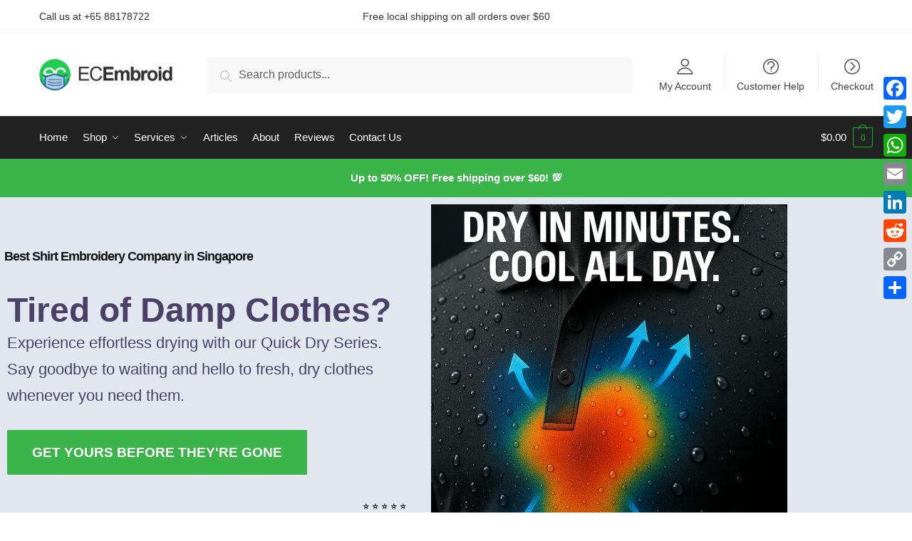

--- FILE ---
content_type: text/html; charset=UTF-8
request_url: https://ecembroid.com/
body_size: 48861
content:
<!doctype html>
<html lang="en-US" prefix="og: https://ogp.me/ns#">
<head><script>(function(w,i,g){w[g]=w[g]||[];if(typeof w[g].push=='function')w[g].push(i)})
(window,'AW-751895440','google_tags_first_party');</script><script async src="/metrics/"></script>
			<script>
				window.dataLayer = window.dataLayer || [];
				function gtag(){dataLayer.push(arguments);}
				gtag('js', new Date());
				gtag('set', 'developer_id.dY2E1Nz', true);
				
			</script>
			
<meta charset="UTF-8">
<meta name="viewport" content="height=device-height, width=device-width, initial-scale=1">
<link rel="profile" href="https://gmpg.org/xfn/11">
<link rel="pingback" href="https://ecembroid.com/xmlrpc.php">

	<style>img:is([sizes="auto" i], [sizes^="auto," i]) { contain-intrinsic-size: 3000px 1500px }</style>
	
<!-- Search Engine Optimization by Rank Math - https://rankmath.com/ -->
<title>Best Shirt Embroidery Singapore🥇 | ECEmbroid Singapore</title>
<meta name="description" content="ECEmbroid Singapore is the #1 Best Shirt Embroidery Company in Singapore! ✅ We provide the best services that exceed your expectations!"/>
<meta name="robots" content="follow, index, max-snippet:-1, max-video-preview:-1, max-image-preview:large"/>
<link rel="canonical" href="https://ecembroid.com/" />
<meta property="og:locale" content="en_US" />
<meta property="og:type" content="website" />
<meta property="og:title" content="Best Shirt Embroidery Singapore🥇 | ECEmbroid Singapore" />
<meta property="og:description" content="ECEmbroid Singapore is the #1 Best Shirt Embroidery Company in Singapore! ✅ We provide the best services that exceed your expectations!" />
<meta property="og:url" content="https://ecembroid.com/" />
<meta property="og:site_name" content="ECEmbroid" />
<meta property="og:updated_time" content="2025-11-03T22:32:14+08:00" />
<meta property="og:image" content="https://ecembroid.com/wp-content/uploads/2021/01/ecembroid-promo.jpg" />
<meta property="og:image:secure_url" content="https://ecembroid.com/wp-content/uploads/2021/01/ecembroid-promo.jpg" />
<meta property="og:image:width" content="1640" />
<meta property="og:image:height" content="859" />
<meta property="og:image:alt" content="Security Shirt Singapore | ECEmbroid" />
<meta property="og:image:type" content="image/jpeg" />
<meta property="article:published_time" content="2019-07-02T11:54:16+08:00" />
<meta property="article:modified_time" content="2025-11-03T22:32:14+08:00" />
<meta name="twitter:card" content="summary_large_image" />
<meta name="twitter:title" content="Best Shirt Embroidery Singapore🥇 | ECEmbroid Singapore" />
<meta name="twitter:description" content="ECEmbroid Singapore is the #1 Best Shirt Embroidery Company in Singapore! ✅ We provide the best services that exceed your expectations!" />
<meta name="twitter:image" content="https://ecembroid.com/wp-content/uploads/2021/01/ecembroid-promo.jpg" />
<meta name="twitter:label1" content="Written by" />
<meta name="twitter:data1" content="ECEmbroid" />
<meta name="twitter:label2" content="Time to read" />
<meta name="twitter:data2" content="2 minutes" />
<script type="application/ld+json" class="rank-math-schema">{"@context":"https://schema.org","@graph":[{"@type":"Place","@id":"https://ecembroid.com/#place","address":{"@type":"PostalAddress","streetAddress":"Hougang Avenue 10 Blk 515","addressLocality":"Singapore","addressRegion":"Singapore","postalCode":"530515","addressCountry":"SG"}},{"@type":"Organization","@id":"https://ecembroid.com/#organization","name":"ECEmbroid","url":"https://ecembroid.com","sameAs":["https://www.facebook.com/ecembroid/","https://www.instagram.com/ecembroid"],"address":{"@type":"PostalAddress","streetAddress":"Hougang Avenue 10 Blk 515","addressLocality":"Singapore","addressRegion":"Singapore","postalCode":"530515","addressCountry":"SG"},"logo":{"@type":"ImageObject","@id":"https://ecembroid.com/#logo","url":"https://ecembroid.com/wp-content/uploads/2021/01/ecembroid-logo-b.png","contentUrl":"https://ecembroid.com/wp-content/uploads/2021/01/ecembroid-logo-b.png","caption":"ECEmbroid","inLanguage":"en-US","width":"433","height":"102"},"contactPoint":[{"@type":"ContactPoint","telephone":"+6588178722","contactType":"customer support"}],"location":{"@id":"https://ecembroid.com/#place"}},{"@type":"WebSite","@id":"https://ecembroid.com/#website","url":"https://ecembroid.com","name":"ECEmbroid","publisher":{"@id":"https://ecembroid.com/#organization"},"inLanguage":"en-US","potentialAction":{"@type":"SearchAction","target":"https://ecembroid.com/?s={search_term_string}","query-input":"required name=search_term_string"}},{"@type":"ImageObject","@id":"https://ecembroid.com/wp-content/uploads/2021/01/ecembroid-promo.jpg","url":"https://ecembroid.com/wp-content/uploads/2021/01/ecembroid-promo.jpg","width":"1640","height":"859","caption":"Security Shirt Singapore | ECEmbroid","inLanguage":"en-US"},{"@type":"WebPage","@id":"https://ecembroid.com/#webpage","url":"https://ecembroid.com/","name":"Best Shirt Embroidery Singapore\ud83e\udd47 | ECEmbroid Singapore","datePublished":"2019-07-02T11:54:16+08:00","dateModified":"2025-11-03T22:32:14+08:00","about":{"@id":"https://ecembroid.com/#organization"},"isPartOf":{"@id":"https://ecembroid.com/#website"},"primaryImageOfPage":{"@id":"https://ecembroid.com/wp-content/uploads/2021/01/ecembroid-promo.jpg"},"inLanguage":"en-US"},{"@type":"Person","@id":"https://ecembroid.com/#author","name":"ECEmbroid","image":{"@type":"ImageObject","@id":"https://secure.gravatar.com/avatar/58f0b744a2cf3c0111c193c10eb3399c4cbfc6aec98580cf48d304aa1cef8de4?s=96&amp;d=mm&amp;r=g","url":"https://secure.gravatar.com/avatar/58f0b744a2cf3c0111c193c10eb3399c4cbfc6aec98580cf48d304aa1cef8de4?s=96&amp;d=mm&amp;r=g","caption":"ECEmbroid","inLanguage":"en-US"},"sameAs":["http://ecembroid.com"],"worksFor":{"@id":"https://ecembroid.com/#organization"}},{"@type":"Article","headline":"Best Shirt Embroidery Singapore\ud83e\udd47 | ECEmbroid Singapore","keywords":"best shirt embroidery","datePublished":"2019-07-02T11:54:16+08:00","dateModified":"2025-11-03T22:32:14+08:00","author":{"@id":"https://ecembroid.com/#author","name":"ECEmbroid"},"publisher":{"@id":"https://ecembroid.com/#organization"},"description":"ECEmbroid Singapore is the #1 Best Shirt Embroidery Company in Singapore! \u2705 We provide the best services that exceed your expectations!","name":"Best Shirt Embroidery Singapore\ud83e\udd47 | ECEmbroid Singapore","@id":"https://ecembroid.com/#richSnippet","isPartOf":{"@id":"https://ecembroid.com/#webpage"},"image":{"@id":"https://ecembroid.com/wp-content/uploads/2021/01/ecembroid-promo.jpg"},"inLanguage":"en-US","mainEntityOfPage":{"@id":"https://ecembroid.com/#webpage"}}]}</script>
<meta name="google-site-verification" content="J7XwF_ZbPRko9NkEJOp5HN_-iiweaGjF_YZ5s9HwFb0" />
<meta name="msvalidate.01" content="DFA89495C1F941D8C5D547969588D495" />
<meta name="yandex-verification" content="a67b27aba7947150" />
<!-- /Rank Math WordPress SEO plugin -->

<link rel='dns-prefetch' href='//static.addtoany.com' />
<link rel='dns-prefetch' href='//capi-automation.s3.us-east-2.amazonaws.com' />
<link rel="alternate" type="application/rss+xml" title="ECEmbroid &raquo; Feed" href="https://ecembroid.com/feed/" />
<link rel="alternate" type="application/rss+xml" title="ECEmbroid &raquo; Comments Feed" href="https://ecembroid.com/comments/feed/" />
<style>html{font-family:sans-serif;-ms-text-size-adjust:100%;-webkit-text-size-adjust:100%}body{margin:0;-ms-word-wrap:break-word;word-wrap:break-word;overflow-x:hidden;font-family:-apple-system,BlinkMacSystemFont,"Segoe UI",Roboto,Oxygen-Sans,Ubuntu,Cantarell,"Helvetica Neue",sans-serif;font-size:16px}body,button,input{line-height:1.618;text-rendering:optimizelegibility}aside,figcaption,figure,header,main,nav,section{display:block}[hidden]{display:none}a{color:#2c2d33;background-color:transparent;text-decoration:none}a,button,input{-ms-touch-action:manipulation;touch-action:manipulation}img{display:block;max-width:100%;height:auto;border:0;border-radius:0}svg:not(:root){overflow:hidden}figure{margin:0}button{overflow:visible}button,select{text-transform:none}button::-moz-focus-inner,input::-moz-focus-inner{padding:0;border:0}input[type=checkbox]{box-sizing:border-box}input[type=search]::-webkit-search-cancel-button,input[type=search]::-webkit-search-decoration{-webkit-appearance:none}ul{padding:0}body,button,input{line-height:1.618;text-rendering:optimizeLegibility}h1,h2,h4{margin:0 0 .8407911001em;color:#131315}h1,h2{line-height:1.214}h1{margin-bottom:.75em;font-size:2.617924em;letter-spacing:-1px}h2{font-size:2em}h4{font-size:1.41575em}p+h4,ul+h4{margin-top:1.2906835em}p{margin:0 0 1.41575em}ul{margin:0 0 1.41575em 20px}.site-content ul li{margin-bottom:3px}ul{list-style:disc}strong{font-weight:600}ins{background:0 0;font-weight:400;text-decoration:none}*{box-sizing:border-box}.header-widget-region{color:#fff;background-color:#dc9814;font-size:15px;text-align:center}.header-widget-region p{margin:0}.site-header{position:relative}.site-header .custom-logo-link img{width:auto}.site-header .widget{margin-bottom:0}.site-branding a{color:#111;font-weight:bold}.site-branding p{margin-top:5px;margin-bottom:0;color:#888;font-size:12px}.site-content{outline:0}.alignright{display:inline;margin-top:5px}.alignright{float:right;margin-left:2.5em}.screen-reader-text{clip:rect(1px 1px 1px 1px);clip:rect(1px,1px,1px,1px);position:absolute!important}header .widget_product_search form{margin-bottom:0}input[type="text"]{border-radius:0}input[type="search"]{border-radius:0}button,input,select{vertical-align:baseline}select{margin:0}button,input{margin:0;font-size:100%}.button,button{display:inline-block;padding:0.6180469716em 1.41575em;border:0;border-color:#43454b;border-radius:0;outline:0;background:0 0;background-color:#43454b;text-shadow:none;text-decoration:none;-webkit-appearance:none}button{color:#fff;font-weight:600}input[type="checkbox"]{padding:0}input[type="search"]::-webkit-search-decoration{-webkit-appearance:none}input[type="search"]::-webkit-input-placeholder{color:#616161}input[type="search"]::-moz-placeholder{color:#616161}input[type="search"]:-ms-input-placeholder{color:#616161}input[type="search"]{box-sizing:border-box;padding:0.5180469716em;outline:0;color:#222;box-shadow:inset 0 1px 1px rgba(0,0,0,0.125);-webkit-appearance:none;width:100%;font-weight:400}input[type="text"]{width:100%}input[type="text"]{box-sizing:border-box;padding:0.5180469716em;outline:0;color:#222;box-shadow:inset 0 1px 1px rgba(0,0,0,0.125);font-weight:400;-webkit-appearance:none}.wp-caption{max-width:100%}.wp-caption .wp-caption-text{font-size:14px}.wp-caption{margin-bottom:1em}.widget_product_search form input[type="search"]{width:100%}iframe{max-width:100%}.menu-primary-menu-container>ul>li>a{padding-right:0.65em;padding-left:0.65em}.site-header .site-header-cart{line-height:60px}.menu-primary-menu-container>ul>li:first-child>a{padding-left:0}.main-navigation ul ul{display:block;margin-left:1.41575em}.main-navigation ul li a,.secondary-navigation ul li a{display:block}.main-navigation ul li a span strong{position:absolute;color:#fff;background-color:#222;font-size:9px;padding:2px 6px;margin-left:7px;margin-top:3px;border-radius:2px}.main-navigation ul li.product p.product__categories a{display:initial}.main-navigation ul.menu li.menu-item-has-children.full-width>.sub-menu-wrapper li.heading>a{clear:both;padding-top:15px}.secondary-navigation{display:block;clear:both;width:100%}.main-navigation ul,.secondary-navigation ul{display:block;margin:0;padding-left:0;list-style:none}.main-navigation ul li,.secondary-navigation ul li{display:inline-block;position:relative;margin-right:-3px;text-align:left}.widget{margin:0 0 3.706325903em}.widget ul{margin-left:0;list-style:none}.header-widget-region::after,.header-widget-region::before{display:table;content:""}.header-widget-region::after{clear:both}.header-widget-region .widget{margin:0;padding:1em 0}.widget_product_search form{position:relative;margin-bottom:15px}.widget_product_search form button[type="submit"]{clip:rect(1px 1px 1px 1px);clip:rect(1px,1px,1px,1px);position:absolute!important;top:0;left:0}@media (min-width:993px){.main-header .site-header-cart a.cart-contents .count{position:relative}.menu-primary-menu-container>ul.menu{display:inline-block;min-width:600px}.col-full{box-sizing:content-box;margin-right:auto;margin-left:auto;padding:0 2.617924em}.col-full::after{display:table}.col-full::before{display:table;content:""}.col-full::after{display:block;clear:both;content:""}.site-content::after,.site-content::before{display:table;content:""}.site-content::after{clear:both}.menu-toggle{display:none}.main-navigation ul ul li,.primary-navigation{display:block}.main-navigation ul ul li{transform:translateZ(0)}.main-navigation ul ul{float:left;position:absolute;top:100%;left:-9999px}.main-navigation ul ul li a{width:200px}.main-navigation li.full-width ul li a{width:initial}body .main-navigation ul.menu li.menu-item-has-children.full-width>.sub-menu-wrapper li a.button{display:inline-block;width:auto}body .main-navigation ul.products li.product{width:100%;margin-bottom:0;padding:0 0 45px 0}.main-navigation ul.menu{overflow:visible;max-height:none}.main-navigation ul.menu ul{margin-left:0}.main-navigation ul.menu ul li>a{padding:0.3em 0.8em;color:#ccc;font-size:14px;font-weight:400}}body,button,input{-webkit-font-smoothing:antialiased;-moz-osx-font-smoothing:grayscale}.entry-content .products a{border:0}body input[type=text]{border:1px solid #d2d6dc;border-radius:0.3rem;box-shadow:0 1px 2px 0 rgba(0,0,0,.05);font-size:15px;padding-left:0.7em;padding-right:0.7em}input[type="search"]{padding-left:43px;border:1px solid #eee;background:0 0;box-shadow:none;background-color:#fff;font-size:17px;font-weight:400}@media all and (-ms-high-contrast:none),(-ms-high-contrast:active){select{padding-right:0;background-image:none}}select::-ms-expand{display:none}.col-full{max-width:1170px}.widget ul{margin-bottom:0}.col-full,.main-navigation ul li.menu-item-has-children.full-width .container{padding-right:2.617924em;padding-left:2.617924em}@media (min-width:993px){body ul.products li.product{float:left;width:33.2333%}body .columns-4.products li.product{float:left;width:24.97%}body ul.products li.product{margin-bottom:calc(2.5em - 40px)}}.site-header-cart a.cart-contents .count{display:inline-block;position:relative;width:28px;height:28px;margin-left:5px;padding:3px;border:1px solid #dc9814;border-bottom-right-radius:3px;border-bottom-left-radius:3px;color:#dc9814;font-size:12px;line-height:22px;text-align:center;letter-spacing:-0.7px}.site-header-cart a.cart-contents .count::after{position:absolute;bottom:90%;left:50%;width:10px;height:6px;margin-bottom:1px;margin-left:-6px;border:1px solid #dc9814;border-bottom:0;border-top-left-radius:99px;border-top-right-radius:99px;content:""}#page .site-header-cart .cart-contents{display:block}body ul.products li.product{position:relative;padding-right:15px;padding-left:15px;text-align:left}body ul.products li.product img{display:block;width:100%;margin:0 auto 1.2em}body .main-navigation ul.menu li.menu-item-has-children.full-width>.sub-menu-wrapper li a.button,body ul.products li.product .button{display:block;position:absolute;z-index:1;bottom:0;width:calc(100% - 30px);height:40px;padding:0;border-radius:2px;opacity:0;font-size:14px;font-weight:600;line-height:40px;text-align:center}@media (min-width:993px){body .main-navigation ul.menu li.menu-item-has-children.full-width>.sub-menu-wrapper li a.button{width:100%}}ul.products li.product .woocommerce-loop-product__title{float:left;position:relative;width:100%;margin-top:3px;margin-bottom:3px;color:#111;font-size:16px}ul.products li.product .price{position:relative;color:#111;font-size:14px}.price ins{color:#dc9814;font-weight:400}body .price del{margin-right:8px;opacity:0.5;font-size:0.85em}.woocommerce-product-search::before{width:20px;height:20px;content:"";display:inline-block;position:absolute;z-index:1;top:0.75em;left:0.85em;background-color:#ccc;-webkit-mask-image:url("data:image/svg+xml;charset=utf8,%3Csvg width='24' height='24' viewBox='0 0 24 24' fill='none' xmlns='http://www.w3.org/2000/svg'%3E%3Cpath d='M21 21L15 15M17 10C17 13.866 13.866 17 10 17C6.13401 17 3 13.866 3 10C3 6.13401 6.13401 3 10 3C13.866 3 17 6.13401 17 10Z' stroke='%234A5568' stroke-width='2' stroke-linecap='round' stroke-linejoin='round'/%3E%3C/svg%3E");mask-image:url("data:image/svg+xml;charset=utf8,%3Csvg width='24' height='24' viewBox='0 0 24 24' fill='none' xmlns='http://www.w3.org/2000/svg'%3E%3Cpath d='M21 21L15 15M17 10C17 13.866 13.866 17 10 17C6.13401 17 3 13.866 3 10C3 6.13401 6.13401 3 10 3C13.866 3 17 6.13401 17 10Z' stroke='%234A5568' stroke-width='2' stroke-linecap='round' stroke-linejoin='round'/%3E%3C/svg%3E");-webkit-mask-position:center;-webkit-mask-repeat:no-repeat;-webkit-mask-size:contain}.archive-header{margin-bottom:0}body .main-navigation ul.menu li.menu-item-has-children.full-width>.sub-menu-wrapper li.menu-item-image a{width:initial;padding:0;color:#111}.main-navigation ul.menu ul li.menu-item-image span{font-size:0;display:block}body .main-navigation ul.menu li.menu-item-has-children.full-width>.sub-menu-wrapper li.menu-item-image a span::after{display:none}.main-navigation ul.menu ul li.menu-item-image a span.sub,.main-navigation ul.menu ul li.menu-item-image a span.sub *{font-size:14px;text-align:center;font-weight:600}.main-navigation ul.menu ul li.menu-item-image img{margin-bottom:6px;border-radius:4px}@media (min-width:993px){.shoptimizer-primary-navigation{color:#222}.main-navigation ul li.menu-item-has-children.full-width .container .container{padding:0}.site-header-cart .cart-contents{padding:0}.main-navigation ul.menu ul.sub-menu{padding:20px 12px;background-color:#111}body .main-navigation ul.menu>li.menu-item-has-children{position:relative}body .main-navigation ul.menu>li:not(.full-width)>.sub-menu-wrapper{visibility:hidden;position:absolute;right:0;left:0;width:200px;opacity:0;box-shadow:0 1px 15px rgba(0,0,0,0.08);transform:scale(0.8)}body .main-navigation ul.menu li.full-width.menu-item-has-children ul li>.sub-menu-wrapper{position:relative;top:auto;right:auto}body .main-navigation ul.menu li.full-width.menu-item-has-children ul li.highlight>a{color:#dc9814}body .main-navigation ul.menu li.full-width.menu-item-has-children ul li.highlight>a span::after{display:none}.main-navigation ul li.menu-item-has-children.full-width>.sub-menu-wrapper>.container>ul.sub-menu{display:flex;justify-content:center;width:100%}.main-navigation ul li.menu-item-has-children.full-width>.sub-menu-wrapper>.container>ul.sub-menu>li{display:inline-block;float:none;width:20%;margin:40px 0;padding-right:25px;padding-left:25px;border-left:1px solid #eee}.main-navigation ul li.menu-item-has-children.full-width>.sub-menu-wrapper>.container>ul.sub-menu>li:last-child{border-right:1px solid #eee}.main-navigation ul li.menu-item-has-children.full-width ul li a.woocommerce-loop-product__link,.main-navigation ul li.menu-item-has-children.full-width>.sub-menu-wrapper>.container>ul.sub-menu ul{width:100%}body .main-navigation ul.menu li.menu-item-has-children.full-width ul.sub-menu{padding:0;background-color:transparent}body .main-navigation ul.menu li.menu-item-has-children.full-width{position:inherit}body .main-navigation ul.menu li.menu-item-has-children>.sub-menu-wrapper{position:absolute;z-index:6}.main-navigation ul.menu ul.sub-menu{box-shadow:0 1px 15px rgba(0,0,0,0.08);line-height:1.4}.main-navigation ul.menu li.full-width ul.sub-menu{box-shadow:none}body .main-navigation ul.menu>li.menu-item-has-children:not(.full-width) ul li.menu-item-has-children .sub-menu-wrapper{visibility:hidden;position:absolute;top:-20px;left:220px;opacity:0}.main-navigation ul.menu>li.menu-item-has-children:not(.full-width) ul li.menu-item-has-children>a::after{position:absolute;display:inline-block;right:5px;margin-top:10px;width:13px;height:13px;content:"";background-color:#111;-webkit-transform:translateX(-50%) translateY(-50%);-ms-transform:translateX(-50%) translateY(-50%);transform:translateX(-50%) translateY(-50%);-webkit-mask-image:url("data:image/svg+xml;charset=utf8,%3Csvg width='24' height='24' viewBox='0 0 24 24' fill='none' xmlns='http://www.w3.org/2000/svg'%3E%3Cpath d='M9 5L16 12L9 19' stroke='%234A5568' stroke-width='2' stroke-linecap='round' stroke-linejoin='round'/%3E%3C/svg%3E");mask-image:url("data:image/svg+xml;charset=utf8,%3Csvg width='24' height='24' viewBox='0 0 24 24' fill='none' xmlns='http://www.w3.org/2000/svg'%3E%3Cpath d='M9 5L16 12L9 19' stroke='%234A5568' stroke-width='2' stroke-linecap='round' stroke-linejoin='round'/%3E%3C/svg%3E");-webkit-mask-position:center;-webkit-mask-repeat:no-repeat;-webkit-mask-size:contain}body .main-navigation ul.menu li.menu-item-has-children.full-width>.sub-menu-wrapper{visibility:hidden;left:0;width:100%;border-top:1px solid #eee;opacity:0;background:#fff;text-align:center}body .main-navigation ul.menu li.menu-item-has-children.full-width>.sub-menu-wrapper li{margin-bottom:3px}body .main-navigation ul.menu li.menu-item-has-children.full-width>.sub-menu-wrapper li>a{padding:2px 0;color:#666}body .main-navigation ul.menu li.menu-item-has-children.full-width>.sub-menu-wrapper li a.woocommerce-loop-product__link{padding:0}.main-navigation ul.menu li.menu-item-has-children.full-width>.sub-menu-wrapper li .woocommerce-loop-product__title{margin:2px 0}body .main-navigation ul.menu li.menu-item-has-children.full-width>.sub-menu-wrapper li .woocommerce-loop-product__title a{color:#222}.menu-primary-menu-container>ul>li>a span,body .main-navigation ul.menu li.menu-item-has-children.full-width>.sub-menu-wrapper li a:not(.woocommerce-loop-product__link) span{position:relative}.menu-primary-menu-container>ul>li>a span::before,body .main-navigation ul.menu li.menu-item-has-children.full-width>.sub-menu-wrapper li a span::after{display:block;position:absolute;top:calc(100% + 2px);left:0;width:100%;border-bottom:1px solid #ccc;content:"";transform:scale(0,1);transform-origin:right center}.main-navigation ul.menu>li.menu-item-has-children>a::after{position:relative;top:-1px}body .main-navigation ul.menu li.menu-item-has-children.full-width>.sub-menu-wrapper li.menu-item-has-children>a,body .main-navigation ul.menu li.menu-item-has-children.full-width>.sub-menu-wrapper li.heading>a{margin-bottom:5px}body .main-navigation ul.menu li.menu-item-has-children.full-width>.sub-menu-wrapper li.heading>a span::after{display:none}body .main-navigation ul.menu li.menu-item-has-children.full-width>.sub-menu-wrapper li.menu-item-has-children>a::after,body .main-navigation ul.menu li.menu-item-has-children.full-width>.sub-menu-wrapper li.menu-item-has-children>a>span::after,body .main-navigation ul.menu li.menu-item-has-children.full-width>.sub-menu-wrapper li.menu-item-product a span::after{display:none}.main-navigation ul li.menu-item-has-children.full-width ul{position:inherit;top:auto}.main-navigation ul li.menu-item-has-children.full-width .container{max-width:1170px;margin:0 auto;padding:0}body li.menu-item-product ul.products li.product .woocommerce-loop-product__title{margin-top:0;margin-bottom:0em;line-height:1.4}.menu-item-product ul.products li.product img{margin-bottom:10px}.menu-primary-menu-container>ul>li.menu-button>a span:before{display:none}.menu-primary-menu-container>ul>li.menu-button>a{height:60px}.menu-primary-menu-container>ul>li.menu-button>a span{padding:6px 16px;border-radius:30px;color:#fff;background:#444;font-size:13px;font-weight:700}}@media (min-width:993px) and (max-width:1199px){body .main-navigation ul li.menu-item-has-children.full-width .container{padding-right:2.617924em;padding-left:2.617924em}.custom-elementor-grid{max-width:1170px;padding-right:2.617924em;padding-left:2.617924em}.elementor-shortcode ul.products{width:calc(100% + 10px);margin-left:-5px}}.site-content{position:relative}.site-content::after{display:block;visibility:hidden;position:absolute;z-index:5;top:0;left:0;width:100%;height:100%;opacity:0;background:rgba(0,0,0,0.7);content:""}.col-full.topbar-wrapper{position:relative;max-width:100%;border-bottom:1px solid #eee;background-color:#fff}.top-bar{clear:both;position:relative;width:100%;color:#222;font-size:14px}.top-bar form{margin:0}.top-bar select{font-size:14px}.top-bar .col-full{display:flex;padding:0;align-items:center}.top-bar p{margin:0}.top-bar .textwidget{display:flex;margin:0;padding:0.75rem 0;align-items:center}.top-bar-left{display:flex;flex:1}.top-bar-center{display:flex;justify-content:center;max-width:45%;text-align:center}.top-bar-right{flex:1;display:flex;justify-content:flex-end}.widget_wc_aelia_currencyswitcher_widget{float:right}body .site-header{z-index:20}.site-header .col-full{display:flex;flex-wrap:wrap;align-items:center}@media (min-width:993px){.col-full.main-header{padding-top:30px;padding-bottom:30px}.site-header .custom-logo-link img{height:38px}.menu-primary-menu-container>ul>li>a{color:#fff;font-size:16px;letter-spacing:-0.3px;line-height:60px}.col-full-nav{background-color:#323232}.site-header-cart .cart-contents{color:#fff}.menu-primary-menu-container>ul>li>a,.site-header-cart,.logo-mark{line-height:60px}}.site-header .site-search{margin-left:3em;flex-grow:1}.site-search{display:block}.site-header .site-branding{line-height:1}.secondary-navigation .menu a{padding:0.7em 0.875em 0;color:#111;font-size:14px}.secondary-navigation .menu li a{position:relative}.secondary-navigation .menu li:not(.ri) a{padding-top:35px}.secondary-navigation .icon-wrapper{position:absolute;top:0px;left:50%;top:5px;transform:translate(-50%,0%)}.secondary-navigation .icon-wrapper svg{width:28px;height:28px}.secondary-navigation .icon-wrapper svg path{stroke-width:1.5px}.secondary-navigation .menu-item{padding:0 5px;border-left:1px solid #eee;font-family:inherit}.secondary-navigation .menu-item:first-child{border:0}.site-header .secondary-navigation{float:right;width:initial;margin-left:auto;padding-left:1.2em}.secondary-navigation .menu{margin-right:-15px}.wc-active .site-header .site-header-cart{display:none;width:auto}.site-header-cart .cart-contents .count{opacity:1;font-size:0.8em}.site-header-cart .cart-contents::after{margin-left:10px}.site-search input[type="search"]{border:0;background:#f8f8f8}input[type="search"]{font-size:16px}.site-search form::before{top:1.05em;left:1.05em}.site-search form input[type="search"]{position:relative;padding-left:45px;border-radius:4px;clear:both;font-size:16px;box-shadow:0 1px 2px 0 rgba(0,0,0,.05)}footer .mc4wp-form label{font-size:0}footer .mc4wp-form input{height:45px;border:0;font-size:14px}.logo-mark,.logo-mark img{display:inline-block;position:absolute}.menu-primary-menu-container{margin-left:0}.logo-mark{float:left;overflow:hidden;width:0;margin-right:0}.logo-mark img{position:relative;top:-1px;vertical-align:middle}#page{margin:0 auto;background-color:#fff}footer.copyright .widget:last-child img{width:auto;max-height:28.5px;margin:0}.main-navigation ul.menu>li.menu-item-has-children>a::after{display:inline-block;position:relative;top:1px;margin-left:6px;width:12px;height:12px;content:"";background-color:#fff;-webkit-mask-position:center;-webkit-mask-repeat:no-repeat;-webkit-mask-size:contain;-webkit-mask-image:url("data:image/svg+xml;charset=utf8,%3Csvg width='24' height='24' viewBox='0 0 24 24' fill='none' xmlns='http://www.w3.org/2000/svg'%3E%3Cpath d='M19 9L12 16L5 9' stroke='%234A5568' stroke-width='2' stroke-linecap='round' stroke-linejoin='round'/%3E%3C/svg%3E");mask-image:url("data:image/svg+xml;charset=utf8,%3Csvg width='24' height='24' viewBox='0 0 24 24' fill='none' xmlns='http://www.w3.org/2000/svg'%3E%3Cpath d='M19 9L12 16L5 9' stroke='%234A5568' stroke-width='2' stroke-linecap='round' stroke-linejoin='round'/%3E%3C/svg%3E")}.columns-3,.columns-4{width:100%}body .shoptimizer-mini-cart-wrap{overflow:hidden;position:fixed;z-index:102;top:0;right:-370px;left:auto;width:370px;height:100%;background-color:#fff}#ajax-loading{position:absolute;z-index:100;top:50%;left:50%;margin-left:-35px}.spinner{position:relative;top:50%;width:70px;margin:-9px auto 0 auto;text-align:center}.spinner>div{display:inline-block;width:18px;height:18px;border-radius:100%;background-color:#dc9814;-webkit-animation:sk-bouncedelay 1.4s infinite ease-in-out both;animation:sk-bouncedelay 1.4s infinite ease-in-out both}.spinner .bounce1{-webkit-animation-delay:-0.32s;animation-delay:-0.32s}.spinner .bounce2{-webkit-animation-delay:-0.16s;animation-delay:-0.16s}@keyframes sk-bouncedelay{0%,80%,100%{-webkit-transform:scale(0);transform:scale(0)}40%{-webkit-transform:scale(1);transform:scale(1)}}.cart-drawer-heading{position:absolute;z-index:11;margin:12px 20px;font-size:15px;font-weight:600;color:#111}body .shoptimizer-mini-cart-wrap .widget_shopping_cart{display:flex;overflow-x:hidden;overflow-y:auto;position:relative;-webkit-overflow-scrolling:touch;z-index:10;top:auto;left:auto;height:calc(100% - 45px);margin:0;margin-top:45px;padding:0px 20px 0 20px;background:#fff;font-size:inherit}.shoptimizer-mini-cart-wrap .widget_shopping_cart_content{display:flex;flex-direction:column;width:100%}.shoptimizer-mini-cart-wrap .close-drawer{position:absolute;z-index:99;top:15px;right:15px;width:14px;height:14px}.shoptimizer-mini-cart-wrap .close-drawer::before,.shoptimizer-mini-cart-wrap .close-drawer::after{position:absolute;margin-left:0;top:0px;left:7px;width:2px;height:15px;background-color:#333;content:""}@media (max-width:992px){.shoptimizer-mini-cart-wrap .close-drawer{top:15px;right:20px}.shoptimizer-mini-cart-wrap .close-drawer::before,.shoptimizer-mini-cart-wrap .close-drawer::after{top:-5px}}.close-drawer::after,.close-drawer::before{position:absolute;left:0;width:2px;height:30px;content:""}.close-drawer::before{transform:rotate(45deg)}.close-drawer::after{transform:rotate(-45deg)}@media (max-width:992px){.menu-item ul.products li.product .star-rating{top:1px}body li.menu-item-product p.product__categories{opacity:0.7}body ul.products li.product img{margin-bottom:0.5em}.site .content-area{float:none;width:100%}}@media (max-width:992px){body .shoptimizer-mini-cart-wrap{width:315px}.col-full,.main-navigation ul li.menu-item-has-children.full-width .container{padding-right:1em;padding-left:1em}ul.products li.product .price{font-size:14px}.main-navigation ul.products li.product,.main-navigation ul.products li.product .star-rating{margin-bottom:3px}.site-main ul.products li.product::before{display:none}header .widget_product_search form{margin-bottom:15px}#page .site-header .secondary-navigation,#page .site-header .site-branding,#page .site-header .site-search,.main-navigation ul ul,body .main-navigation ul li{margin:0}.main-navigation ul li{display:block}.logo-mark,.site-header .site-header-cart a.cart-contents .amount,body .main-navigation ul.menu>li.menu-item-has-children>a::after,body .site-content::after{display:none}.top-bar{padding:0.6rem 0;font-size:12px}.top-bar select{font-size:12px}.top-bar .textwidget{padding:0.1rem 0;justify-content:center}#page .site-header,body .main-navigation ul li.menu-item-has-children.full-width .container{padding:0}.top-bar .col-full{padding:0;justify-content:space-around}.site-branding button.menu-toggle{position:absolute;z-index:50;left:15px;width:60px;height:30px;padding:0;background-color:#fff;display:block}.menu-toggle .bar{display:block;position:absolute;top:calc(50% - 1px);z-index:0;width:22px;height:2px;opacity:1;background-color:#222;transform:rotate(0deg)}.menu-toggle .bar:nth-child(1){margin-top:-7px}.menu-toggle .bar:nth-child(2){margin-top:-1px}.menu-toggle .bar:nth-child(3){margin-top:5px}.menu-toggle .bar-text{position:absolute;top:0;left:0;margin-top:6px;margin-left:28px;font-size:10px;font-weight:700}.top-bar{border-bottom:none}.site-header .site-header-cart{position:absolute;z-index:2;right:15px;height:auto;line-height:1;list-style:none}#page .site-header .secondary-navigation{display:none}.site-branding{display:flex;flex-direction:column;width:100%;height:70px;justify-content:center;align-items:center;text-align:center}.site-branding p{margin:5px 0 -3px 0;font-size:11px;line-height:1.22}.main-navigation ul.menu>li.menu-item-has-children{position:relative}.main-navigation ul.menu>li.menu-item-has-children>a{position:relative;width:calc(100% - 40px)}.main-navigation ul.menu li.menu-item-has-children span.caret{display:inline-block;position:absolute;z-index:3;top:0px;right:0;width:30px;height:30px;line-height:30px;text-align:center}.main-navigation ul.menu li.menu-item-has-children li.menu-item-has-children span.caret::after{font-size:14px;content:"\e653"}.main-navigation ul.menu li.menu-item-has-children li.menu-item-has-children span.caret{line-height:32px;opacity:0.6}.main-navigation ul.menu>li.menu-item-has-children>span.caret{top:3px}.main-navigation ul.menu li.menu-item-has-children:not(.dropdown-open) .sub-menu-wrapper{display:none}.main-navigation ul.products li.product .button,.secondary-navigation{display:none}.main-navigation ul.menu .sub-menu-wrapper{padding-bottom:10px;padding-left:15px}.main-navigation ul.menu .sub-menu-wrapper .sub-menu-wrapper{padding-left:0}.main-navigation ul.menu ul.products{padding:20px}.main-navigation ul.menu ul.products li a{padding:0}.main-navigation li.menu-item-product{float:left;width:48%;margin-bottom:0}ul.products li.product:nth-child(2n+1){clear:left}.main-navigation ul.menu ul li>a{padding:4px 0;font-size:14px}#page .site-header .secondary-navigation{justify-content:center;order:20;float:none;flex:0 0 100%;padding:0}ul.products li.product{float:left;width:33.2%;margin:0 0 30px 0}.product-label{left:10px}.menu-item .product-label{left:-10px}footer .alignright,footer.copyright .widget:last-child img{display:block;float:none}}@media (max-width:768px){.top-bar .col-full,.top-bar-left,.top-bar-center,.top-bar-right{display:block;text-align:center;max-width:100%}.top-bar select{margin-top:5px}ul.products li.product{width:49.6%}}@media (max-width:500px){.site .site-branding p{max-width:240px;line-height:1.2}}.page-template-template-canvas .site-content .shoptimizer-archive .col-full{max-width:inherit;padding:0}.page-template-template-canvas .shoptimizer-archive{margin-bottom:0}.page-template-template-canvas .content-area{width:100%;clear:both}ul.products li.product .price .amount,ul.products li.product .price ins{position:relative}ul.products li.product p.product__categories,li.menu-item-product p.product__categories{position:relative;margin-bottom:2px;-webkit-font-smoothing:antialiased;color:#999;line-height:1;letter-spacing:0.7px;text-transform:uppercase}.main-navigation ul.menu li.menu-item-has-children.full-width>.sub-menu-wrapper li p.product__categories a,ul.products li.product p.product__categories a,li.menu-item-product ul.products li.product p.product__categories a{color:#666;font-size:11px;text-transform:uppercase}ul.products{display:flex;flex-wrap:wrap;width:calc(100% + 30px);margin-left:-15px}ul.products li.product:not(.product-category){flex-wrap:wrap;align-items:flex-start;padding-bottom:40px}ul.products li.product .price{width:100%}ul.products li.product:not(.product-category)::before{visibility:hidden;position:absolute;left:0;opacity:0;background-color:#fff;box-shadow:0 0 10px rgba(0,0,0,0.1);content:"";width:calc(100% + 0px);height:calc(100% + 30px);margin-top:-15px;margin-left:0}.main-navigation ul.products li.product:not(.product-category)::before{display:none}.product-label{display:none;position:absolute;z-index:1;top:-10px;left:5px;min-width:46px;max-width:50%;min-height:46px;align-items:center;padding:5px 7px;border-radius:35px;color:#fff;background-color:#3bb54a;font-size:12px;line-height:1.2;text-align:center;letter-spacing:0.4px;text-transform:uppercase;word-break:break-all}@media (min-width:993px){.shoptimizer-primary-navigation .product-label{left:-5px}}ul.products li.product .product-label{display:flex;flex-flow:row wrap;justify-content:center}@media (max-width:992px){.main-navigation ul.menu li.menu-item-has-children.full-width>.sub-menu-wrapper li a.button,ul.products li.product .button{opacity:1}}.elementor-image,.image-border .elementor-image img{position:relative;z-index:1}.image-feature a{overflow:hidden;position:relative}.image-feature a::before{position:absolute;top:0;left:0;width:100%;height:100%;background-color:rgba(0,0,0,0.45);content:""}.image-feature img{position:relative;z-index:-1;min-height:200px;transform-origin:left top;object-fit:cover}.image-feature figcaption{position:absolute;top:0;padding:2.5em 2em 0 2em;color:#fff;text-align:left}.image-feature figcaption strong,.image-feature figcaption em,.image-feature figcaption span{display:block;font-style:normal}.image-feature figcaption strong{font-size:24px;line-height:1.55;letter-spacing:-0.3px}.image-feature figcaption em{margin-bottom:1.2em;font-size:17px}.image-feature figcaption span{display:inline-block;height:40px;padding:0 20px;border:0;border-radius:2px;color:#fff;background-color:#333;font-size:14px;line-height:40px;text-align:center;font-weight:600}@media (max-width:992px){.image-feature a,.image-feature a img{width:100%}}@media (max-width:992px){.site-main ul.products{width:calc(100% + 20px);margin-left:-10px}}.col-full-nav{width:100%}@media (max-width:992px){footer .alignright{max-width:200px;margin-left:0}.wc-active .site-header .site-header-cart{display:block}}@media (max-width:767px){.col-full.topbar-wrapper.hide-on-mobile{display:none}.header-widget-region .widget{padding:0.6em 0;font-size:13px}body .site{font-size:15px}.site p{line-height:1.55}.site h1{font-size:24px}.site button{font-size:14px}}@media (max-width:992px){.site ul.products li.product{margin-bottom:2em}}@media (max-width:992px){.site ul.products li.product{margin-bottom:2em}body .main-navigation ul.menu li.menu-item-has-children.full-width>.sub-menu-wrapper li a.button,body ul.products li.product .button{opacity:1}}@media (min-width:993px){body:not(.header-4) .col-full-nav .site-search,.mobile-extra,.mobile-menu.close-drawer{display:none}}.site-search .widget,.site-search .widget_product_search form{margin-bottom:0}@media (max-width:992px){.sticky-m .site-header{position:-webkit-sticky;position:sticky;width:100%;z-index:101;top:0;box-shadow:0 1px 15px rgba(0,0,0,0.08)}.hide-on-mobile{display:none!important}.site-search{display:none}.col-full-nav .site-search{display:block;padding-top:20px}.main-navigation{padding-top:20px}.site-search form::before{top:0.8em;left:0.8em}.site-search input[type="search"]{padding-top:0;padding-bottom:0;line-height:45px}.col-full-nav .shoptimizer-primary-navigation.col-full{padding:0}.col-full-nav{position:fixed;z-index:102;padding:0 15px;top:0;bottom:0;height:100%;left:-260px;width:260px;min-height:100vh;min-height:fill-available;min-height:-webkit-fill-available;max-height:100vh;overflow-y:auto;overflow-x:hidden;background:#fff;overscroll-behavior:contain;-webkit-overflow-scrolling:touch;box-shadow:0 0 10 rgba(0,0,0,0.15)}.mobile-overlay{visibility:hidden;position:absolute;z-index:101;top:0;left:0;width:100%;height:100%;opacity:0;background:rgba(0,0,0,0.65);content:""}.mobile-overlay{position:fixed}body .site-header{z-index:inherit}.menu-primary-menu-container>ul>li{border:none}.menu-primary-menu-container>ul>li>a,.menu-primary-menu-container>ul>li:first-child>a{padding:6px 0px}.main-navigation ul.menu .sub-menu-wrapper{padding:0 0 8px 10px}.main-navigation ul.menu .sub-menu-wrapper a.menu-link{width:calc(100% - 40px)}.main-navigation ul ul ul{padding-left:10px}.main-navigation li.menu-item-product{float:none;width:100%;padding:0}body .main-navigation ul.menu ul.products{padding-right:10px;padding-left:0}body .main-navigation ul.menu li.menu-item-has-children .sub-menu-wrapper{position:fixed;left:-99999px;opacity:0;transform:translateX(-10px)}body .main-navigation ul.menu li.menu-item-has-children:not(.dropdown-open) .sub-menu-wrapper{display:block}.main-navigation ul.menu li.menu-item-has-children span.caret::after{display:inline-block;width:20px;height:20px;margin-top:4px;background-color:#111;content:"";-webkit-mask-image:url("data:image/svg+xml;charset=utf8,%3Csvg width='24' height='24' viewBox='0 0 24 24' fill='none' xmlns='http://www.w3.org/2000/svg'%3E%3Cpath d='M19 9L12 16L5 9' stroke='%234A5568' stroke-width='2' stroke-linecap='round' stroke-linejoin='round'/%3E%3C/svg%3E");mask-image:url("data:image/svg+xml;charset=utf8,%3Csvg width='24' height='24' viewBox='0 0 24 24' fill='none' xmlns='http://www.w3.org/2000/svg'%3E%3Cpath d='M19 9L12 16L5 9' stroke='%234A5568' stroke-width='2' stroke-linecap='round' stroke-linejoin='round'/%3E%3C/svg%3E");-webkit-mask-position:center;-webkit-mask-repeat:no-repeat;-webkit-mask-size:contain}.main-navigation ul.menu li.menu-item-has-children li.menu-item-has-children span.caret{opacity:0.5}.main-navigation ul.menu li.menu-item-has-children.full-width>.sub-menu-wrapper li.heading>a{padding-top:5px}.site .main-navigation ul.products li.product{margin-bottom:0;padding-left:0;padding-right:0}body .main-navigation ul.menu li.menu-item-has-children.full-width>.sub-menu-wrapper li a.button{width:100%}body .main-navigation ul.products{width:100%;margin:0}body .main-navigation ul.menu li.menu-item-has-children.full-width>.sub-menu-wrapper li.menu-item-image a{width:calc(100% - 20px);margin-bottom:20px}.mobile-extra{padding-bottom:20px}.mobile-extra .widget{margin-bottom:0}.mobile-extra h4{margin-top:0;margin-bottom:5px;padding:25px 0 0 0;opacity:0.6;font-size:12px;letter-spacing:1px;text-transform:uppercase}.mobile-extra ul,.mobile-extra p{margin:0;padding:0}.mobile-extra ul li{margin-bottom:3px}.mobile-extra a{font-size:14px}.site-header-cart.menu{display:none}.widget_wc_aelia_currencyswitcher_widget select{width:100%;margin-top:20px}.mobile-menu.close-drawer{visibility:hidden;position:fixed;z-index:999;top:40px;left:290px;opacity:0}.close-drawer::after,.close-drawer::before{display:block;height:30px;margin-left:20px;margin-top:5px;background-color:#fff;content:""}}.woocommerce-image__wrapper{position:relative}.woocommerce-image__wrapper{overflow:hidden;margin-bottom:1em}body ul.products li.product .woocommerce-image__wrapper img{margin-bottom:0}.woocommerce-image__wrapper .gallery-image{position:absolute;z-index:-10;top:0;left:0;opacity:0}.woocommerce-card__header *{position:relative}.main-header{display:flex}.site-header-cart{margin-left:auto}@media (max-width:1060px) and (min-width:993px){body:not(.header-4):not(.header-5) .site-header .site-search{width:100px}}@media (max-width:992px){.col-full-nav ul.products li.product{float:none;width:100%}body:not(.header-4):not(.mobile-toggled).sticky-m .site-header{position:-webkit-sticky;position:sticky;z-index:9;top:0}}@media (min-width:993px){body:not(.header-4).sticky-d .col-full-nav{position:-webkit-sticky;position:sticky;z-index:10;top:0}.shoptimizer-primary-navigation{display:flex}}.ajax_add_to_cart.add_to_cart_button{position:relative}.ajax_add_to_cart.add_to_cart_button::after{position:absolute;top:50%;left:50%;margin-top:-9px;margin-left:-9px;opacity:0;content:"";display:inline-block;width:18px;height:18px;border:1px solid rgba(255,255,255,0.3);border-left-color:#fff;border-radius:50%;vertical-align:middle}</style><script type="7f51583f78fa8cbfdc9e2f23-text/javascript">
window._wpemojiSettings = {"baseUrl":"https:\/\/s.w.org\/images\/core\/emoji\/16.0.1\/72x72\/","ext":".png","svgUrl":"https:\/\/s.w.org\/images\/core\/emoji\/16.0.1\/svg\/","svgExt":".svg","source":{"concatemoji":"https:\/\/ecembroid.com\/wp-includes\/js\/wp-emoji-release.min.js?ver=6.8.3"}};
/*! This file is auto-generated */
!function(s,n){var o,i,e;function c(e){try{var t={supportTests:e,timestamp:(new Date).valueOf()};sessionStorage.setItem(o,JSON.stringify(t))}catch(e){}}function p(e,t,n){e.clearRect(0,0,e.canvas.width,e.canvas.height),e.fillText(t,0,0);var t=new Uint32Array(e.getImageData(0,0,e.canvas.width,e.canvas.height).data),a=(e.clearRect(0,0,e.canvas.width,e.canvas.height),e.fillText(n,0,0),new Uint32Array(e.getImageData(0,0,e.canvas.width,e.canvas.height).data));return t.every(function(e,t){return e===a[t]})}function u(e,t){e.clearRect(0,0,e.canvas.width,e.canvas.height),e.fillText(t,0,0);for(var n=e.getImageData(16,16,1,1),a=0;a<n.data.length;a++)if(0!==n.data[a])return!1;return!0}function f(e,t,n,a){switch(t){case"flag":return n(e,"\ud83c\udff3\ufe0f\u200d\u26a7\ufe0f","\ud83c\udff3\ufe0f\u200b\u26a7\ufe0f")?!1:!n(e,"\ud83c\udde8\ud83c\uddf6","\ud83c\udde8\u200b\ud83c\uddf6")&&!n(e,"\ud83c\udff4\udb40\udc67\udb40\udc62\udb40\udc65\udb40\udc6e\udb40\udc67\udb40\udc7f","\ud83c\udff4\u200b\udb40\udc67\u200b\udb40\udc62\u200b\udb40\udc65\u200b\udb40\udc6e\u200b\udb40\udc67\u200b\udb40\udc7f");case"emoji":return!a(e,"\ud83e\udedf")}return!1}function g(e,t,n,a){var r="undefined"!=typeof WorkerGlobalScope&&self instanceof WorkerGlobalScope?new OffscreenCanvas(300,150):s.createElement("canvas"),o=r.getContext("2d",{willReadFrequently:!0}),i=(o.textBaseline="top",o.font="600 32px Arial",{});return e.forEach(function(e){i[e]=t(o,e,n,a)}),i}function t(e){var t=s.createElement("script");t.src=e,t.defer=!0,s.head.appendChild(t)}"undefined"!=typeof Promise&&(o="wpEmojiSettingsSupports",i=["flag","emoji"],n.supports={everything:!0,everythingExceptFlag:!0},e=new Promise(function(e){s.addEventListener("DOMContentLoaded",e,{once:!0})}),new Promise(function(t){var n=function(){try{var e=JSON.parse(sessionStorage.getItem(o));if("object"==typeof e&&"number"==typeof e.timestamp&&(new Date).valueOf()<e.timestamp+604800&&"object"==typeof e.supportTests)return e.supportTests}catch(e){}return null}();if(!n){if("undefined"!=typeof Worker&&"undefined"!=typeof OffscreenCanvas&&"undefined"!=typeof URL&&URL.createObjectURL&&"undefined"!=typeof Blob)try{var e="postMessage("+g.toString()+"("+[JSON.stringify(i),f.toString(),p.toString(),u.toString()].join(",")+"));",a=new Blob([e],{type:"text/javascript"}),r=new Worker(URL.createObjectURL(a),{name:"wpTestEmojiSupports"});return void(r.onmessage=function(e){c(n=e.data),r.terminate(),t(n)})}catch(e){}c(n=g(i,f,p,u))}t(n)}).then(function(e){for(var t in e)n.supports[t]=e[t],n.supports.everything=n.supports.everything&&n.supports[t],"flag"!==t&&(n.supports.everythingExceptFlag=n.supports.everythingExceptFlag&&n.supports[t]);n.supports.everythingExceptFlag=n.supports.everythingExceptFlag&&!n.supports.flag,n.DOMReady=!1,n.readyCallback=function(){n.DOMReady=!0}}).then(function(){return e}).then(function(){var e;n.supports.everything||(n.readyCallback(),(e=n.source||{}).concatemoji?t(e.concatemoji):e.wpemoji&&e.twemoji&&(t(e.twemoji),t(e.wpemoji)))}))}((window,document),window._wpemojiSettings);
</script>
<link rel='stylesheet' id='acfwf-wc-cart-block-integration-css' href='https://ecembroid.com/wp-content/plugins/advanced-coupons-for-woocommerce-free/dist/assets/index-467dde24.css?ver=1762923516' type='text/css' media='all' />
<link rel='stylesheet' id='acfwf-wc-checkout-block-integration-css' href='https://ecembroid.com/wp-content/plugins/advanced-coupons-for-woocommerce-free/dist/assets/index-2a7d8588.css?ver=1762923516' type='text/css' media='all' />
<style id='wp-emoji-styles-inline-css' type='text/css'>

	img.wp-smiley, img.emoji {
		display: inline !important;
		border: none !important;
		box-shadow: none !important;
		height: 1em !important;
		width: 1em !important;
		margin: 0 0.07em !important;
		vertical-align: -0.1em !important;
		background: none !important;
		padding: 0 !important;
	}
</style>
<style id='classic-theme-styles-inline-css' type='text/css'>
/*! This file is auto-generated */
.wp-block-button__link{color:#fff;background-color:#32373c;border-radius:9999px;box-shadow:none;text-decoration:none;padding:calc(.667em + 2px) calc(1.333em + 2px);font-size:1.125em}.wp-block-file__button{background:#32373c;color:#fff;text-decoration:none}
</style>
<link rel='stylesheet' id='acfw-blocks-frontend-css' href='https://ecembroid.com/wp-content/plugins/advanced-coupons-for-woocommerce-free/css/acfw-blocks-frontend.css?ver=4.7.0' type='text/css' media='all' />
<style id='joinchat-button-style-inline-css' type='text/css'>
.wp-block-joinchat-button{border:none!important;text-align:center}.wp-block-joinchat-button figure{display:table;margin:0 auto;padding:0}.wp-block-joinchat-button figcaption{font:normal normal 400 .6em/2em var(--wp--preset--font-family--system-font,sans-serif);margin:0;padding:0}.wp-block-joinchat-button .joinchat-button__qr{background-color:#fff;border:6px solid #25d366;border-radius:30px;box-sizing:content-box;display:block;height:200px;margin:auto;overflow:hidden;padding:10px;width:200px}.wp-block-joinchat-button .joinchat-button__qr canvas,.wp-block-joinchat-button .joinchat-button__qr img{display:block;margin:auto}.wp-block-joinchat-button .joinchat-button__link{align-items:center;background-color:#25d366;border:6px solid #25d366;border-radius:30px;display:inline-flex;flex-flow:row nowrap;justify-content:center;line-height:1.25em;margin:0 auto;text-decoration:none}.wp-block-joinchat-button .joinchat-button__link:before{background:transparent var(--joinchat-ico) no-repeat center;background-size:100%;content:"";display:block;height:1.5em;margin:-.75em .75em -.75em 0;width:1.5em}.wp-block-joinchat-button figure+.joinchat-button__link{margin-top:10px}@media (orientation:landscape)and (min-height:481px),(orientation:portrait)and (min-width:481px){.wp-block-joinchat-button.joinchat-button--qr-only figure+.joinchat-button__link{display:none}}@media (max-width:480px),(orientation:landscape)and (max-height:480px){.wp-block-joinchat-button figure{display:none}}

</style>
<style id='global-styles-inline-css' type='text/css'>
:root{--wp--preset--aspect-ratio--square: 1;--wp--preset--aspect-ratio--4-3: 4/3;--wp--preset--aspect-ratio--3-4: 3/4;--wp--preset--aspect-ratio--3-2: 3/2;--wp--preset--aspect-ratio--2-3: 2/3;--wp--preset--aspect-ratio--16-9: 16/9;--wp--preset--aspect-ratio--9-16: 9/16;--wp--preset--color--black: #000000;--wp--preset--color--cyan-bluish-gray: #abb8c3;--wp--preset--color--white: #ffffff;--wp--preset--color--pale-pink: #f78da7;--wp--preset--color--vivid-red: #cf2e2e;--wp--preset--color--luminous-vivid-orange: #ff6900;--wp--preset--color--luminous-vivid-amber: #fcb900;--wp--preset--color--light-green-cyan: #7bdcb5;--wp--preset--color--vivid-green-cyan: #00d084;--wp--preset--color--pale-cyan-blue: #8ed1fc;--wp--preset--color--vivid-cyan-blue: #0693e3;--wp--preset--color--vivid-purple: #9b51e0;--wp--preset--gradient--vivid-cyan-blue-to-vivid-purple: linear-gradient(135deg,rgba(6,147,227,1) 0%,rgb(155,81,224) 100%);--wp--preset--gradient--light-green-cyan-to-vivid-green-cyan: linear-gradient(135deg,rgb(122,220,180) 0%,rgb(0,208,130) 100%);--wp--preset--gradient--luminous-vivid-amber-to-luminous-vivid-orange: linear-gradient(135deg,rgba(252,185,0,1) 0%,rgba(255,105,0,1) 100%);--wp--preset--gradient--luminous-vivid-orange-to-vivid-red: linear-gradient(135deg,rgba(255,105,0,1) 0%,rgb(207,46,46) 100%);--wp--preset--gradient--very-light-gray-to-cyan-bluish-gray: linear-gradient(135deg,rgb(238,238,238) 0%,rgb(169,184,195) 100%);--wp--preset--gradient--cool-to-warm-spectrum: linear-gradient(135deg,rgb(74,234,220) 0%,rgb(151,120,209) 20%,rgb(207,42,186) 40%,rgb(238,44,130) 60%,rgb(251,105,98) 80%,rgb(254,248,76) 100%);--wp--preset--gradient--blush-light-purple: linear-gradient(135deg,rgb(255,206,236) 0%,rgb(152,150,240) 100%);--wp--preset--gradient--blush-bordeaux: linear-gradient(135deg,rgb(254,205,165) 0%,rgb(254,45,45) 50%,rgb(107,0,62) 100%);--wp--preset--gradient--luminous-dusk: linear-gradient(135deg,rgb(255,203,112) 0%,rgb(199,81,192) 50%,rgb(65,88,208) 100%);--wp--preset--gradient--pale-ocean: linear-gradient(135deg,rgb(255,245,203) 0%,rgb(182,227,212) 50%,rgb(51,167,181) 100%);--wp--preset--gradient--electric-grass: linear-gradient(135deg,rgb(202,248,128) 0%,rgb(113,206,126) 100%);--wp--preset--gradient--midnight: linear-gradient(135deg,rgb(2,3,129) 0%,rgb(40,116,252) 100%);--wp--preset--font-size--small: 13px;--wp--preset--font-size--medium: 20px;--wp--preset--font-size--large: 36px;--wp--preset--font-size--x-large: 42px;--wp--preset--spacing--20: 0.44rem;--wp--preset--spacing--30: 0.67rem;--wp--preset--spacing--40: 1rem;--wp--preset--spacing--50: 1.5rem;--wp--preset--spacing--60: 2.25rem;--wp--preset--spacing--70: 3.38rem;--wp--preset--spacing--80: 5.06rem;--wp--preset--shadow--natural: 6px 6px 9px rgba(0, 0, 0, 0.2);--wp--preset--shadow--deep: 12px 12px 50px rgba(0, 0, 0, 0.4);--wp--preset--shadow--sharp: 6px 6px 0px rgba(0, 0, 0, 0.2);--wp--preset--shadow--outlined: 6px 6px 0px -3px rgba(255, 255, 255, 1), 6px 6px rgba(0, 0, 0, 1);--wp--preset--shadow--crisp: 6px 6px 0px rgba(0, 0, 0, 1);}:where(.is-layout-flex){gap: 0.5em;}:where(.is-layout-grid){gap: 0.5em;}body .is-layout-flex{display: flex;}.is-layout-flex{flex-wrap: wrap;align-items: center;}.is-layout-flex > :is(*, div){margin: 0;}body .is-layout-grid{display: grid;}.is-layout-grid > :is(*, div){margin: 0;}:where(.wp-block-columns.is-layout-flex){gap: 2em;}:where(.wp-block-columns.is-layout-grid){gap: 2em;}:where(.wp-block-post-template.is-layout-flex){gap: 1.25em;}:where(.wp-block-post-template.is-layout-grid){gap: 1.25em;}.has-black-color{color: var(--wp--preset--color--black) !important;}.has-cyan-bluish-gray-color{color: var(--wp--preset--color--cyan-bluish-gray) !important;}.has-white-color{color: var(--wp--preset--color--white) !important;}.has-pale-pink-color{color: var(--wp--preset--color--pale-pink) !important;}.has-vivid-red-color{color: var(--wp--preset--color--vivid-red) !important;}.has-luminous-vivid-orange-color{color: var(--wp--preset--color--luminous-vivid-orange) !important;}.has-luminous-vivid-amber-color{color: var(--wp--preset--color--luminous-vivid-amber) !important;}.has-light-green-cyan-color{color: var(--wp--preset--color--light-green-cyan) !important;}.has-vivid-green-cyan-color{color: var(--wp--preset--color--vivid-green-cyan) !important;}.has-pale-cyan-blue-color{color: var(--wp--preset--color--pale-cyan-blue) !important;}.has-vivid-cyan-blue-color{color: var(--wp--preset--color--vivid-cyan-blue) !important;}.has-vivid-purple-color{color: var(--wp--preset--color--vivid-purple) !important;}.has-black-background-color{background-color: var(--wp--preset--color--black) !important;}.has-cyan-bluish-gray-background-color{background-color: var(--wp--preset--color--cyan-bluish-gray) !important;}.has-white-background-color{background-color: var(--wp--preset--color--white) !important;}.has-pale-pink-background-color{background-color: var(--wp--preset--color--pale-pink) !important;}.has-vivid-red-background-color{background-color: var(--wp--preset--color--vivid-red) !important;}.has-luminous-vivid-orange-background-color{background-color: var(--wp--preset--color--luminous-vivid-orange) !important;}.has-luminous-vivid-amber-background-color{background-color: var(--wp--preset--color--luminous-vivid-amber) !important;}.has-light-green-cyan-background-color{background-color: var(--wp--preset--color--light-green-cyan) !important;}.has-vivid-green-cyan-background-color{background-color: var(--wp--preset--color--vivid-green-cyan) !important;}.has-pale-cyan-blue-background-color{background-color: var(--wp--preset--color--pale-cyan-blue) !important;}.has-vivid-cyan-blue-background-color{background-color: var(--wp--preset--color--vivid-cyan-blue) !important;}.has-vivid-purple-background-color{background-color: var(--wp--preset--color--vivid-purple) !important;}.has-black-border-color{border-color: var(--wp--preset--color--black) !important;}.has-cyan-bluish-gray-border-color{border-color: var(--wp--preset--color--cyan-bluish-gray) !important;}.has-white-border-color{border-color: var(--wp--preset--color--white) !important;}.has-pale-pink-border-color{border-color: var(--wp--preset--color--pale-pink) !important;}.has-vivid-red-border-color{border-color: var(--wp--preset--color--vivid-red) !important;}.has-luminous-vivid-orange-border-color{border-color: var(--wp--preset--color--luminous-vivid-orange) !important;}.has-luminous-vivid-amber-border-color{border-color: var(--wp--preset--color--luminous-vivid-amber) !important;}.has-light-green-cyan-border-color{border-color: var(--wp--preset--color--light-green-cyan) !important;}.has-vivid-green-cyan-border-color{border-color: var(--wp--preset--color--vivid-green-cyan) !important;}.has-pale-cyan-blue-border-color{border-color: var(--wp--preset--color--pale-cyan-blue) !important;}.has-vivid-cyan-blue-border-color{border-color: var(--wp--preset--color--vivid-cyan-blue) !important;}.has-vivid-purple-border-color{border-color: var(--wp--preset--color--vivid-purple) !important;}.has-vivid-cyan-blue-to-vivid-purple-gradient-background{background: var(--wp--preset--gradient--vivid-cyan-blue-to-vivid-purple) !important;}.has-light-green-cyan-to-vivid-green-cyan-gradient-background{background: var(--wp--preset--gradient--light-green-cyan-to-vivid-green-cyan) !important;}.has-luminous-vivid-amber-to-luminous-vivid-orange-gradient-background{background: var(--wp--preset--gradient--luminous-vivid-amber-to-luminous-vivid-orange) !important;}.has-luminous-vivid-orange-to-vivid-red-gradient-background{background: var(--wp--preset--gradient--luminous-vivid-orange-to-vivid-red) !important;}.has-very-light-gray-to-cyan-bluish-gray-gradient-background{background: var(--wp--preset--gradient--very-light-gray-to-cyan-bluish-gray) !important;}.has-cool-to-warm-spectrum-gradient-background{background: var(--wp--preset--gradient--cool-to-warm-spectrum) !important;}.has-blush-light-purple-gradient-background{background: var(--wp--preset--gradient--blush-light-purple) !important;}.has-blush-bordeaux-gradient-background{background: var(--wp--preset--gradient--blush-bordeaux) !important;}.has-luminous-dusk-gradient-background{background: var(--wp--preset--gradient--luminous-dusk) !important;}.has-pale-ocean-gradient-background{background: var(--wp--preset--gradient--pale-ocean) !important;}.has-electric-grass-gradient-background{background: var(--wp--preset--gradient--electric-grass) !important;}.has-midnight-gradient-background{background: var(--wp--preset--gradient--midnight) !important;}.has-small-font-size{font-size: var(--wp--preset--font-size--small) !important;}.has-medium-font-size{font-size: var(--wp--preset--font-size--medium) !important;}.has-large-font-size{font-size: var(--wp--preset--font-size--large) !important;}.has-x-large-font-size{font-size: var(--wp--preset--font-size--x-large) !important;}
:where(.wp-block-post-template.is-layout-flex){gap: 1.25em;}:where(.wp-block-post-template.is-layout-grid){gap: 1.25em;}
:where(.wp-block-columns.is-layout-flex){gap: 2em;}:where(.wp-block-columns.is-layout-grid){gap: 2em;}
:root :where(.wp-block-pullquote){font-size: 1.5em;line-height: 1.6;}
</style>
<link rel='stylesheet' id='commercekit-wishlist-css-css' href='https://ecembroid.com/wp-content/plugins/commercegurus-commercekit/assets/css/wishlist.css?ver=1.1.8' type='text/css' media='all' />
<link rel='stylesheet' id='commercekit-ajax-search-css-css' href='https://ecembroid.com/wp-content/plugins/commercegurus-commercekit/assets/css/ajax-search.css?ver=1.1.8' type='text/css' media='all' />
<link rel='stylesheet' id='google_business_reviews_rating_wp_css-css' href='https://ecembroid.com/wp-content/plugins/g-business-reviews-rating/wp/css/css.css?ver=6.8.3' type='text/css' media='all' />
<style id='woocommerce-inline-inline-css' type='text/css'>
.woocommerce form .form-row .required { visibility: visible; }
</style>
<link rel='stylesheet' id='woo-notification-icons-close-css' href='https://ecembroid.com/wp-content/plugins/woo-notification/css/icons-close.css?ver=1.3.10' type='text/css' media='all' />
<link rel='stylesheet' id='woo-notification-css' href='https://ecembroid.com/wp-content/plugins/woo-notification/css/woo-notification.css?ver=1.3.10' type='text/css' media='all' />
<style id='woo-notification-inline-css' type='text/css'>
#message-purchased #notify-close:before{color:#000000;}#message-purchased .message-purchase-main{overflow:hidden}#message-purchased .wn-notification-image-wrapper{padding:0;}#message-purchased .wn-notification-message-container{padding-left:15px;}#message-purchased .wn-notification-image{border-radius:0px;}
                #message-purchased .message-purchase-main{
                        background-color: #ffffff;                       
                        color:#212121 !important;
                        border-radius:3px ;
                }
                 #message-purchased a, #message-purchased p span{
                        color:#212121 !important;
                }
</style>
<link rel='stylesheet' id='gateway-css' href='https://ecembroid.com/wp-content/plugins/woocommerce-paypal-payments/modules/ppcp-button/assets/css/gateway.css?ver=3.3.2' type='text/css' media='all' />
<link rel='stylesheet' id='shoptimizer-style-css' href='https://ecembroid.com/wp-content/themes/shoptimizer/style.css?ver=6.8.3' type='text/css' media='all' />
<script src="/cdn-cgi/scripts/7d0fa10a/cloudflare-static/rocket-loader.min.js" data-cf-settings="7f51583f78fa8cbfdc9e2f23-|49"></script><link rel="preload" as="style" onload="this.onload=null;this.rel='stylesheet'" id="shoptimizer-main-min-preload-css" href="https://ecembroid.com/wp-content/themes/shoptimizer/assets/css/main/main.min.css?ver=2.3.1" type="text/css" media="all" /><noscript><link rel='stylesheet' id='shoptimizer-main-min-css' href='https://ecembroid.com/wp-content/themes/shoptimizer/assets/css/main/main.min.css?ver=2.3.1' type='text/css' media='all' />
</noscript><script type="7f51583f78fa8cbfdc9e2f23-text/javascript">!function(n){"use strict";n.loadCSS||(n.loadCSS=function(){});var o=loadCSS.relpreload={};if(o.support=function(){var e;try{e=n.document.createElement("link").relList.supports("preload")}catch(t){e=!1}return function(){return e}}(),o.bindMediaToggle=function(t){var e=t.media||"all";function a(){t.media=e}t.addEventListener?t.addEventListener("load",a):t.attachEvent&&t.attachEvent("onload",a),setTimeout(function(){t.rel="stylesheet",t.media="only x"}),setTimeout(a,3e3)},o.poly=function(){if(!o.support())for(var t=n.document.getElementsByTagName("link"),e=0;e<t.length;e++){var a=t[e];"preload"!==a.rel||"style"!==a.getAttribute("as")||a.getAttribute("data-loadcss")||(a.setAttribute("data-loadcss",!0),o.bindMediaToggle(a))}},!o.support()){o.poly();var t=n.setInterval(o.poly,500);n.addEventListener?n.addEventListener("load",function(){o.poly(),n.clearInterval(t)}):n.attachEvent&&n.attachEvent("onload",function(){o.poly(),n.clearInterval(t)})}"undefined"!=typeof exports?exports.loadCSS=loadCSS:n.loadCSS=loadCSS}("undefined"!=typeof global?global:this);</script><link rel='stylesheet' id='shoptimizer-rivolicons-css' href='https://ecembroid.com/wp-content/themes/shoptimizer/assets/css/base/rivolicons.css?ver=2.3.1' type='text/css' media='all' />
<link rel='stylesheet' id='addtoany-css' href='https://ecembroid.com/wp-content/plugins/add-to-any/addtoany.min.css?ver=1.16' type='text/css' media='all' />
<style id='addtoany-inline-css' type='text/css'>
@media screen and (max-width:1242px){
.a2a_floating_style.a2a_vertical_style{display:none;}
}
</style>
<link rel='stylesheet' id='shoptimizer-woocommerce-min-css' href='https://ecembroid.com/wp-content/themes/shoptimizer/assets/css/main/woocommerce.min.css?ver=2.3.1' type='text/css' media='all' />
<link rel='stylesheet' id='elementor-icons-css' href='https://ecembroid.com/wp-content/plugins/elementor/assets/lib/eicons/css/elementor-icons.min.css?ver=5.45.0' type='text/css' media='all' />
<link rel='stylesheet' id='elementor-frontend-css' href='https://ecembroid.com/wp-content/plugins/elementor/assets/css/frontend.min.css?ver=3.34.1' type='text/css' media='all' />
<style id='elementor-frontend-inline-css' type='text/css'>
.elementor-kit-7{--e-global-color-primary:#119542;--e-global-color-secondary:#54595F;--e-global-color-text:#7A7A7A;--e-global-color-accent:#61CE70;--e-global-typography-primary-font-weight:600;--e-global-typography-secondary-font-family:"Roboto Slab";--e-global-typography-secondary-font-weight:400;--e-global-typography-text-font-family:"Roboto";--e-global-typography-text-font-weight:400;--e-global-typography-accent-font-family:"Roboto";--e-global-typography-accent-font-weight:500;}.elementor-section.elementor-section-boxed > .elementor-container{max-width:1140px;}.e-con{--container-max-width:1140px;}.elementor-widget:not(:last-child){margin-block-end:20px;}.elementor-element{--widgets-spacing:20px 20px;--widgets-spacing-row:20px;--widgets-spacing-column:20px;}{}h1.entry-title{display:var(--page-title-display);}@media(max-width:1024px){.elementor-section.elementor-section-boxed > .elementor-container{max-width:1024px;}.e-con{--container-max-width:1024px;}}@media(max-width:767px){.elementor-section.elementor-section-boxed > .elementor-container{max-width:767px;}.e-con{--container-max-width:767px;}}
.elementor-6508 .elementor-element.elementor-element-4a6b27c7 > .elementor-container > .elementor-column > .elementor-widget-wrap{align-content:center;align-items:center;}.elementor-6508 .elementor-element.elementor-element-4a6b27c7:not(.elementor-motion-effects-element-type-background), .elementor-6508 .elementor-element.elementor-element-4a6b27c7 > .elementor-motion-effects-container > .elementor-motion-effects-layer{background-color:#e1e6ef;}.elementor-6508 .elementor-element.elementor-element-4a6b27c7 > .elementor-background-overlay{background-color:rgba(255,255,255,0);opacity:0;transition:background 0.3s, border-radius 0.3s, opacity 0.3s;}.elementor-6508 .elementor-element.elementor-element-4a6b27c7 > .elementor-container{min-height:440px;}.elementor-6508 .elementor-element.elementor-element-4a6b27c7{transition:background 0.3s, border 0.3s, border-radius 0.3s, box-shadow 0.3s;margin-top:0px;margin-bottom:0px;padding:0em 0em 0em 0em;}.elementor-6508 .elementor-element.elementor-element-771f0a52 > .elementor-element-populated{transition:background 0.3s, border 0.3s, border-radius 0.3s, box-shadow 0.3s;padding:0px 0px 0px 0px;}.elementor-6508 .elementor-element.elementor-element-771f0a52 > .elementor-element-populated > .elementor-background-overlay{transition:background 0.3s, border-radius 0.3s, opacity 0.3s;}.elementor-bc-flex-widget .elementor-6508 .elementor-element.elementor-element-3b706040.elementor-column .elementor-widget-wrap{align-items:center;}.elementor-6508 .elementor-element.elementor-element-3b706040.elementor-column.elementor-element[data-element_type="column"] > .elementor-widget-wrap.elementor-element-populated{align-content:center;align-items:center;}.elementor-6508 .elementor-element.elementor-element-3b706040 > .elementor-element-populated{padding:0px 0px 0px 0px;}.elementor-6508 .elementor-element.elementor-element-2cc2ae3a > .elementor-widget-container{margin:0px 0px 0px 6px;}.elementor-6508 .elementor-element.elementor-element-2cc2ae3a{text-align:start;}.elementor-6508 .elementor-element.elementor-element-2cc2ae3a .elementor-heading-title{font-size:62px;font-weight:600;line-height:1.2em;letter-spacing:-1px;}.elementor-6508 .elementor-element.elementor-element-71ba5536 > .elementor-widget-container{padding:0px 0px 10px 10px;}.elementor-6508 .elementor-element.elementor-element-71ba5536 .elementor-heading-title{font-size:22px;font-weight:400;line-height:1.7em;color:#4a4068;}.elementor-6508 .elementor-element.elementor-element-42d83011 .elementor-button{background-color:#3bb54a;font-size:19px;font-weight:700;fill:#ffffff;color:#ffffff;border-radius:2px 2px 2px 2px;padding:22px 35px 22px 35px;}.elementor-6508 .elementor-element.elementor-element-42d83011 .elementor-button:hover, .elementor-6508 .elementor-element.elementor-element-42d83011 .elementor-button:focus{background-color:#3bb54a;color:#ffffff;}.elementor-6508 .elementor-element.elementor-element-42d83011{width:100%;max-width:100%;grid-column:span 12;}.elementor-6508 .elementor-element.elementor-element-42d83011 > .elementor-widget-container{padding:0px 0px 0px 10px;}.elementor-6508 .elementor-element.elementor-element-42d83011 .elementor-button:hover svg, .elementor-6508 .elementor-element.elementor-element-42d83011 .elementor-button:focus svg{fill:#ffffff;}.elementor-6508 .elementor-element.elementor-element-7d1ac4d8 > .elementor-widget-container{padding:0px 0px 15px 10px;}.elementor-6508 .elementor-element.elementor-element-7d1ac4d8{grid-column:span 12;text-align:end;}.elementor-bc-flex-widget .elementor-6508 .elementor-element.elementor-element-45f8ef20.elementor-column .elementor-widget-wrap{align-items:flex-start;}.elementor-6508 .elementor-element.elementor-element-45f8ef20.elementor-column.elementor-element[data-element_type="column"] > .elementor-widget-wrap.elementor-element-populated{align-content:flex-start;align-items:flex-start;}.elementor-6508 .elementor-element.elementor-element-2926bc9d > .elementor-widget-container{margin:0px 0px 0px 0px;padding:0px 0px 0px 0px;}.elementor-6508 .elementor-element.elementor-element-2926bc9d img{max-width:91%;}.elementor-6508 .elementor-element.elementor-element-3f294fc4{border-style:solid;border-width:1px 0px 0px 0px;border-color:#eaeaea;padding:50px 0px 10px 0px;}.elementor-6508 .elementor-element.elementor-element-30be0d5c{--spacer-size:5px;}.elementor-6508 .elementor-element.elementor-element-193dc053 > .elementor-widget-container{margin:0px 0px -15px 0px;}.elementor-6508 .elementor-element.elementor-element-193dc053{text-align:center;}.elementor-6508 .elementor-element.elementor-element-193dc053 .elementor-heading-title{font-weight:700;letter-spacing:-0.2px;}.elementor-6508 .elementor-element.elementor-element-2834b44 > .elementor-widget-container{padding:5px 0px 0px 0px;}.elementor-6508 .elementor-element.elementor-element-d31f871{--spacer-size:5px;}.elementor-6508 .elementor-element.elementor-element-6f787006{border-style:solid;border-width:1px 0px 0px 0px;border-color:#eaeaea;padding:50px 0px 10px 0px;}.elementor-6508 .elementor-element.elementor-element-5f44a973{--spacer-size:5px;}.elementor-6508 .elementor-element.elementor-element-66a779f4 > .elementor-widget-container{margin:0px 0px -15px 0px;padding:0px 0px 0px 0px;}.elementor-6508 .elementor-element.elementor-element-66a779f4{text-align:center;}.elementor-6508 .elementor-element.elementor-element-66a779f4 .elementor-heading-title{font-weight:700;letter-spacing:-0.2px;color:#000000;}.elementor-6508 .elementor-element.elementor-element-36240dff{--spacer-size:5px;}.elementor-6508 .elementor-element.elementor-element-b5963b9{padding:0px 0px 15px 0px;}.elementor-6508 .elementor-element.elementor-element-7a7aacb{text-align:center;}.elementor-6508 .elementor-element.elementor-element-7a7aacb .elementor-heading-title{font-weight:700;letter-spacing:-0.2px;color:#000000;}.elementor-6508 .elementor-element.elementor-element-46f035c{padding:0px 0px 15px 0px;}.elementor-6508 .elementor-element.elementor-element-34fcf91{text-align:center;}.elementor-6508 .elementor-element.elementor-element-34fcf91 .elementor-heading-title{font-weight:700;letter-spacing:-0.2px;color:#000000;}.elementor-6508 .elementor-element.elementor-element-1b1e0df{border-style:solid;border-width:1px 0px 0px 0px;border-color:#eaeaea;padding:50px 0px 10px 0px;}.elementor-6508 .elementor-element.elementor-element-037eabf{--spacer-size:5px;}.elementor-6508 .elementor-element.elementor-element-d257317 > .elementor-widget-container{margin:0px 0px -15px 0px;}.elementor-6508 .elementor-element.elementor-element-d257317{text-align:center;}.elementor-6508 .elementor-element.elementor-element-d257317 .elementor-heading-title{font-weight:700;letter-spacing:-0.2px;}.elementor-6508 .elementor-element.elementor-element-4ce119e > .elementor-widget-container{padding:5px 0px 0px 0px;}.elementor-6508 .elementor-element.elementor-element-03d1222{--spacer-size:5px;}.elementor-6508 .elementor-element.elementor-element-77490d6{border-style:solid;border-width:1px 0px 0px 0px;border-color:#eaeaea;padding:50px 0px 10px 0px;}.elementor-6508 .elementor-element.elementor-element-4e8f2f9{--spacer-size:5px;}.elementor-6508 .elementor-element.elementor-element-3b0fb7f > .elementor-widget-container{margin:0px 0px -15px 0px;padding:0px 0px 0px 0px;}.elementor-6508 .elementor-element.elementor-element-3b0fb7f{text-align:center;}.elementor-6508 .elementor-element.elementor-element-3b0fb7f .elementor-heading-title{font-weight:700;letter-spacing:-0.2px;color:#000000;}.elementor-6508 .elementor-element.elementor-element-54b273c > .elementor-widget-container{padding:5px 0px 0px 0px;}.elementor-6508 .elementor-element.elementor-element-d2166b0{--spacer-size:5px;}.elementor-6508 .elementor-element.elementor-element-3c41c216{padding:0px 0px 50px 0px;}.elementor-6508 .elementor-element.elementor-element-4201c045 img{max-width:25%;}.elementor-6508 .elementor-element.elementor-element-187f9c11 > .elementor-widget-container{margin:0px 0px -5px 0px;}.elementor-6508 .elementor-element.elementor-element-187f9c11{text-align:center;}.elementor-6508 .elementor-element.elementor-element-ee6c76a img{max-width:25%;}.elementor-6508 .elementor-element.elementor-element-4f347a79 > .elementor-widget-container{margin:0px 0px -5px 0px;}.elementor-6508 .elementor-element.elementor-element-4f347a79{text-align:center;}.elementor-6508 .elementor-element.elementor-element-37988608 img{max-width:25%;}.elementor-6508 .elementor-element.elementor-element-6bf51e83 > .elementor-widget-container{margin:0px 0px -5px 0px;}.elementor-6508 .elementor-element.elementor-element-6bf51e83{text-align:center;}.elementor-6508 .elementor-element.elementor-element-bfcde78{border-style:solid;border-width:1px 0px 0px 0px;border-color:#eaeaea;padding:50px 0px 10px 0px;}.elementor-6508 .elementor-element.elementor-element-3ebc92f{--spacer-size:5px;}.elementor-6508 .elementor-element.elementor-element-e9da559 > .elementor-widget-container{margin:0px 0px -15px 0px;}.elementor-6508 .elementor-element.elementor-element-e9da559{text-align:center;}.elementor-6508 .elementor-element.elementor-element-e9da559 .elementor-heading-title{font-weight:700;letter-spacing:-0.2px;}.elementor-6508 .elementor-element.elementor-element-471f4b6 > .elementor-widget-container{padding:5px 0px 0px 0px;}.elementor-6508 .elementor-element.elementor-element-ff3ad2d{--spacer-size:5px;}.elementor-6508 .elementor-element.elementor-element-311aca7{border-style:solid;border-width:1px 0px 0px 0px;border-color:#eaeaea;padding:50px 0px 10px 0px;}.elementor-6508 .elementor-element.elementor-element-c8d7fd7{--spacer-size:5px;}.elementor-6508 .elementor-element.elementor-element-0754360 > .elementor-widget-container{margin:0px 0px -15px 0px;}.elementor-6508 .elementor-element.elementor-element-0754360{text-align:center;}.elementor-6508 .elementor-element.elementor-element-0754360 .elementor-heading-title{font-weight:700;letter-spacing:-0.2px;}.elementor-6508 .elementor-element.elementor-element-75056d7 > .elementor-widget-container{padding:5px 0px 0px 0px;}.elementor-6508 .elementor-element.elementor-element-3f6773f{--spacer-size:5px;}.elementor-6508 .elementor-element.elementor-element-47824c0{padding:0px 0px 45px 0px;}.elementor-bc-flex-widget .elementor-6508 .elementor-element.elementor-element-f93d304.elementor-column .elementor-widget-wrap{align-items:center;}.elementor-6508 .elementor-element.elementor-element-f93d304.elementor-column.elementor-element[data-element_type="column"] > .elementor-widget-wrap.elementor-element-populated{align-content:center;align-items:center;}.elementor-6508 .elementor-element.elementor-element-c651d1f img{max-width:85%;}.elementor-bc-flex-widget .elementor-6508 .elementor-element.elementor-element-2e41a87.elementor-column .elementor-widget-wrap{align-items:center;}.elementor-6508 .elementor-element.elementor-element-2e41a87.elementor-column.elementor-element[data-element_type="column"] > .elementor-widget-wrap.elementor-element-populated{align-content:center;align-items:center;}.elementor-6508 .elementor-element.elementor-element-45bcd92 img{max-width:85%;}.elementor-bc-flex-widget .elementor-6508 .elementor-element.elementor-element-38a2160.elementor-column .elementor-widget-wrap{align-items:center;}.elementor-6508 .elementor-element.elementor-element-38a2160.elementor-column.elementor-element[data-element_type="column"] > .elementor-widget-wrap.elementor-element-populated{align-content:center;align-items:center;}.elementor-6508 .elementor-element.elementor-element-edc34b6 img{max-width:85%;}.elementor-bc-flex-widget .elementor-6508 .elementor-element.elementor-element-03f84f3.elementor-column .elementor-widget-wrap{align-items:center;}.elementor-6508 .elementor-element.elementor-element-03f84f3.elementor-column.elementor-element[data-element_type="column"] > .elementor-widget-wrap.elementor-element-populated{align-content:center;align-items:center;}.elementor-6508 .elementor-element.elementor-element-2ccb56a img{max-width:85%;}.elementor-bc-flex-widget .elementor-6508 .elementor-element.elementor-element-3291673.elementor-column .elementor-widget-wrap{align-items:center;}.elementor-6508 .elementor-element.elementor-element-3291673.elementor-column.elementor-element[data-element_type="column"] > .elementor-widget-wrap.elementor-element-populated{align-content:center;align-items:center;}.elementor-6508 .elementor-element.elementor-element-f03a984 img{max-width:85%;}.elementor-bc-flex-widget .elementor-6508 .elementor-element.elementor-element-76a800b.elementor-column .elementor-widget-wrap{align-items:center;}.elementor-6508 .elementor-element.elementor-element-76a800b.elementor-column.elementor-element[data-element_type="column"] > .elementor-widget-wrap.elementor-element-populated{align-content:center;align-items:center;}.elementor-6508 .elementor-element.elementor-element-744c1e9 img{max-width:85%;}.elementor-6508 .elementor-element.elementor-element-b54179a{border-style:solid;border-width:1px 0px 0px 0px;border-color:#eaeaea;padding:50px 0px 10px 0px;}.elementor-6508 .elementor-element.elementor-element-ebbdc4e{--spacer-size:5px;}.elementor-6508 .elementor-element.elementor-element-4fd47cb > .elementor-widget-container{margin:0px 0px -15px 0px;}.elementor-6508 .elementor-element.elementor-element-4fd47cb{text-align:center;}.elementor-6508 .elementor-element.elementor-element-4fd47cb .elementor-heading-title{font-weight:700;letter-spacing:-0.2px;}.elementor-6508 .elementor-element.elementor-element-fc0657d{--spacer-size:5px;}.elementor-6508 .elementor-element.elementor-element-d4aa573{padding:0px 0px 45px 0px;}.elementor-bc-flex-widget .elementor-6508 .elementor-element.elementor-element-741b8bf.elementor-column .elementor-widget-wrap{align-items:center;}.elementor-6508 .elementor-element.elementor-element-741b8bf.elementor-column.elementor-element[data-element_type="column"] > .elementor-widget-wrap.elementor-element-populated{align-content:center;align-items:center;}.elementor-6508 .elementor-element.elementor-element-9f1bb52 img{max-width:85%;}.elementor-bc-flex-widget .elementor-6508 .elementor-element.elementor-element-ae6fdc7.elementor-column .elementor-widget-wrap{align-items:center;}.elementor-6508 .elementor-element.elementor-element-ae6fdc7.elementor-column.elementor-element[data-element_type="column"] > .elementor-widget-wrap.elementor-element-populated{align-content:center;align-items:center;}.elementor-6508 .elementor-element.elementor-element-e623ac8 img{max-width:85%;}.elementor-bc-flex-widget .elementor-6508 .elementor-element.elementor-element-ed03c94.elementor-column .elementor-widget-wrap{align-items:center;}.elementor-6508 .elementor-element.elementor-element-ed03c94.elementor-column.elementor-element[data-element_type="column"] > .elementor-widget-wrap.elementor-element-populated{align-content:center;align-items:center;}.elementor-6508 .elementor-element.elementor-element-e26a835 img{max-width:85%;}.elementor-bc-flex-widget .elementor-6508 .elementor-element.elementor-element-d3ce294.elementor-column .elementor-widget-wrap{align-items:center;}.elementor-6508 .elementor-element.elementor-element-d3ce294.elementor-column.elementor-element[data-element_type="column"] > .elementor-widget-wrap.elementor-element-populated{align-content:center;align-items:center;}.elementor-6508 .elementor-element.elementor-element-335aa4f img{max-width:85%;}.elementor-bc-flex-widget .elementor-6508 .elementor-element.elementor-element-7552a52.elementor-column .elementor-widget-wrap{align-items:center;}.elementor-6508 .elementor-element.elementor-element-7552a52.elementor-column.elementor-element[data-element_type="column"] > .elementor-widget-wrap.elementor-element-populated{align-content:center;align-items:center;}.elementor-6508 .elementor-element.elementor-element-c144c30 img{max-width:85%;}.elementor-bc-flex-widget .elementor-6508 .elementor-element.elementor-element-c9f75af.elementor-column .elementor-widget-wrap{align-items:center;}.elementor-6508 .elementor-element.elementor-element-c9f75af.elementor-column.elementor-element[data-element_type="column"] > .elementor-widget-wrap.elementor-element-populated{align-content:center;align-items:center;}.elementor-6508 .elementor-element.elementor-element-2612565 img{max-width:85%;}.elementor-6508 .elementor-element.elementor-element-7d16afb{border-style:solid;border-width:1px 0px 0px 0px;border-color:#eaeaea;padding:50px 0px 10px 0px;}.elementor-6508 .elementor-element.elementor-element-5a430a9{--spacer-size:5px;}.elementor-6508 .elementor-element.elementor-element-aeecae6 > .elementor-widget-container{margin:0px 0px -15px 0px;}.elementor-6508 .elementor-element.elementor-element-aeecae6{text-align:center;}.elementor-6508 .elementor-element.elementor-element-aeecae6 .elementor-heading-title{font-weight:700;letter-spacing:-0.2px;}.elementor-6508 .elementor-element.elementor-element-30f5feb > .elementor-widget-container{padding:5px 0px 0px 0px;}.elementor-6508 .elementor-element.elementor-element-c5a5d5c{--spacer-size:5px;}@media(max-width:1024px){.elementor-6508 .elementor-element.elementor-element-4a6b27c7 > .elementor-container{min-height:0px;}.elementor-6508 .elementor-element.elementor-element-991b970{padding:10px 0px 0px 20px;}.elementor-6508 .elementor-element.elementor-element-2cc2ae3a .elementor-heading-title{font-size:42px;}.elementor-6508 .elementor-element.elementor-element-71ba5536 > .elementor-widget-container{margin:0px 0px -15px 0px;}.elementor-6508 .elementor-element.elementor-element-71ba5536 .elementor-heading-title{font-size:18px;}.elementor-6508 .elementor-element.elementor-element-7d1ac4d8 .elementor-heading-title{font-size:14px;}}@media(max-width:767px){.elementor-6508 .elementor-element.elementor-element-4a6b27c7 > .elementor-container{min-height:0px;}.elementor-6508 .elementor-element.elementor-element-4a6b27c7{padding:20px 0px 0px 0px;}.elementor-6508 .elementor-element.elementor-element-991b970{padding:0px 15px 0px 15px;}.elementor-6508 .elementor-element.elementor-element-2cc2ae3a > .elementor-widget-container{margin:0px 0px -10px 0px;padding:0px 0px 0px 5px;}.elementor-6508 .elementor-element.elementor-element-2cc2ae3a .elementor-heading-title{font-size:44px;}.elementor-6508 .elementor-element.elementor-element-71ba5536 .elementor-heading-title{font-size:18px;letter-spacing:0px;}.elementor-6508 .elementor-element.elementor-element-3f56034e{padding:0px 0px 0px 3px;}.elementor-6508 .elementor-element.elementor-element-f9df8de{padding:0px 0px 0px 3px;}.elementor-6508 .elementor-element.elementor-element-f564de3{padding:0px 0px 0px 3px;}}
</style>
<link rel='stylesheet' id='font-awesome-5-all-css' href='https://ecembroid.com/wp-content/plugins/elementor/assets/lib/font-awesome/css/all.min.css?ver=3.34.1' type='text/css' media='all' />
<link rel='stylesheet' id='font-awesome-4-shim-css' href='https://ecembroid.com/wp-content/plugins/elementor/assets/lib/font-awesome/css/v4-shims.min.css?ver=3.34.1' type='text/css' media='all' />
<link rel='stylesheet' id='widget-heading-css' href='https://ecembroid.com/wp-content/plugins/elementor/assets/css/widget-heading.min.css?ver=3.34.1' type='text/css' media='all' />
<link rel='stylesheet' id='e-animation-grow-css' href='https://ecembroid.com/wp-content/plugins/elementor/assets/lib/animations/styles/e-animation-grow.min.css?ver=3.34.1' type='text/css' media='all' />
<link rel='stylesheet' id='widget-image-css' href='https://ecembroid.com/wp-content/plugins/elementor/assets/css/widget-image.min.css?ver=3.34.1' type='text/css' media='all' />
<link rel='stylesheet' id='swiper-css' href='https://ecembroid.com/wp-content/plugins/elementor/assets/lib/swiper/v8/css/swiper.min.css?ver=8.4.5' type='text/css' media='all' />
<link rel='stylesheet' id='e-swiper-css' href='https://ecembroid.com/wp-content/plugins/elementor/assets/css/conditionals/e-swiper.min.css?ver=3.34.1' type='text/css' media='all' />
<link rel='stylesheet' id='widget-spacer-css' href='https://ecembroid.com/wp-content/plugins/elementor/assets/css/widget-spacer.min.css?ver=3.34.1' type='text/css' media='all' />
<link rel='stylesheet' id='e-animation-fadeIn-css' href='https://ecembroid.com/wp-content/plugins/elementor/assets/lib/animations/styles/fadeIn.min.css?ver=3.34.1' type='text/css' media='all' />
<link rel='stylesheet' id='widget-accordion-css' href='https://ecembroid.com/wp-content/plugins/elementor/assets/css/widget-accordion.min.css?ver=3.34.1' type='text/css' media='all' />
<style id='rocket-lazyload-inline-css' type='text/css'>
.rll-youtube-player{position:relative;padding-bottom:56.23%;height:0;overflow:hidden;max-width:100%;}.rll-youtube-player:focus-within{outline: 2px solid currentColor;outline-offset: 5px;}.rll-youtube-player iframe{position:absolute;top:0;left:0;width:100%;height:100%;z-index:100;background:0 0}.rll-youtube-player img{bottom:0;display:block;left:0;margin:auto;max-width:100%;width:100%;position:absolute;right:0;top:0;border:none;height:auto;-webkit-transition:.4s all;-moz-transition:.4s all;transition:.4s all}.rll-youtube-player img:hover{-webkit-filter:brightness(75%)}.rll-youtube-player .play{height:100%;width:100%;left:0;top:0;position:absolute;background:url(https://ecembroid.com/wp-content/plugins/rocket-lazy-load/assets/img/youtube.png) no-repeat center;background-color: transparent !important;cursor:pointer;border:none;}
</style>
<link rel='stylesheet' id='elementor-gf-local-robotoslab-css' href='https://ecembroid.com/wp-content/uploads/elementor/google-fonts/css/robotoslab.css?ver=1743529225' type='text/css' media='all' />
<link rel='stylesheet' id='elementor-gf-local-roboto-css' href='https://ecembroid.com/wp-content/uploads/elementor/google-fonts/css/roboto.css?ver=1743529229' type='text/css' media='all' />
<link rel='stylesheet' id='elementor-icons-shared-0-css' href='https://ecembroid.com/wp-content/plugins/elementor/assets/lib/font-awesome/css/fontawesome.min.css?ver=5.15.3' type='text/css' media='all' />
<link rel='stylesheet' id='elementor-icons-fa-solid-css' href='https://ecembroid.com/wp-content/plugins/elementor/assets/lib/font-awesome/css/solid.min.css?ver=5.15.3' type='text/css' media='all' />
<script id="addtoany-core-js-before" type="7f51583f78fa8cbfdc9e2f23-text/javascript">
window.a2a_config=window.a2a_config||{};a2a_config.callbacks=[];a2a_config.overlays=[];a2a_config.templates={};
</script>
<script defer src="https://static.addtoany.com/menu/page.js" id="addtoany-core-js" type="7f51583f78fa8cbfdc9e2f23-text/javascript"></script>
<script src="https://ecembroid.com/wp-includes/js/jquery/jquery.min.js?ver=3.7.1" id="jquery-core-js" type="7f51583f78fa8cbfdc9e2f23-text/javascript"></script>
<script src="https://ecembroid.com/wp-includes/js/jquery/jquery-migrate.min.js?ver=3.4.1" id="jquery-migrate-js" type="7f51583f78fa8cbfdc9e2f23-text/javascript"></script>
<script defer src="https://ecembroid.com/wp-content/plugins/add-to-any/addtoany.min.js?ver=1.1" id="addtoany-jquery-js" type="7f51583f78fa8cbfdc9e2f23-text/javascript"></script>
<script src="https://ecembroid.com/wp-content/plugins/g-business-reviews-rating/wp/js/js.js?ver=6.8.3" id="google_business_reviews_rating_wp_js-js" type="7f51583f78fa8cbfdc9e2f23-text/javascript"></script>
<script src="https://ecembroid.com/wp-content/plugins/woocommerce/assets/js/jquery-blockui/jquery.blockUI.min.js?ver=2.7.0-wc.10.4.3" id="wc-jquery-blockui-js" defer data-wp-strategy="defer" type="7f51583f78fa8cbfdc9e2f23-text/javascript"></script>
<script id="wc-add-to-cart-js-extra" type="7f51583f78fa8cbfdc9e2f23-text/javascript">
var wc_add_to_cart_params = {"ajax_url":"\/wp-admin\/admin-ajax.php","wc_ajax_url":"\/?wc-ajax=%%endpoint%%","i18n_view_cart":"View cart","cart_url":"https:\/\/ecembroid.com\/cart\/","is_cart":"","cart_redirect_after_add":"yes"};
</script>
<script src="https://ecembroid.com/wp-content/plugins/woocommerce/assets/js/frontend/add-to-cart.min.js?ver=10.4.3" id="wc-add-to-cart-js" defer data-wp-strategy="defer" type="7f51583f78fa8cbfdc9e2f23-text/javascript"></script>
<script src="https://ecembroid.com/wp-content/plugins/woocommerce/assets/js/js-cookie/js.cookie.min.js?ver=2.1.4-wc.10.4.3" id="wc-js-cookie-js" defer data-wp-strategy="defer" type="7f51583f78fa8cbfdc9e2f23-text/javascript"></script>
<script id="woocommerce-js-extra" type="7f51583f78fa8cbfdc9e2f23-text/javascript">
var woocommerce_params = {"ajax_url":"\/wp-admin\/admin-ajax.php","wc_ajax_url":"\/?wc-ajax=%%endpoint%%","i18n_password_show":"Show password","i18n_password_hide":"Hide password"};
</script>
<script src="https://ecembroid.com/wp-content/plugins/woocommerce/assets/js/frontend/woocommerce.min.js?ver=10.4.3" id="woocommerce-js" defer data-wp-strategy="defer" type="7f51583f78fa8cbfdc9e2f23-text/javascript"></script>
<script id="WCPAY_ASSETS-js-extra" type="7f51583f78fa8cbfdc9e2f23-text/javascript">
var wcpayAssets = {"url":"https:\/\/ecembroid.com\/wp-content\/plugins\/woocommerce-payments\/dist\/"};
</script>
<script src="https://ecembroid.com/wp-content/plugins/elementor/assets/lib/font-awesome/js/v4-shims.min.js?ver=3.34.1" id="font-awesome-4-shim-js" type="7f51583f78fa8cbfdc9e2f23-text/javascript"></script>
<link rel="https://api.w.org/" href="https://ecembroid.com/wp-json/" /><link rel="alternate" title="JSON" type="application/json" href="https://ecembroid.com/wp-json/wp/v2/pages/6508" /><link rel="EditURI" type="application/rsd+xml" title="RSD" href="https://ecembroid.com/xmlrpc.php?rsd" />
<meta name="generator" content="WordPress 6.8.3" />
<link rel='shortlink' href='https://ecembroid.com/' />
<link rel="alternate" title="oEmbed (JSON)" type="application/json+oembed" href="https://ecembroid.com/wp-json/oembed/1.0/embed?url=https%3A%2F%2Fecembroid.com%2F" />
<link rel="alternate" title="oEmbed (XML)" type="text/xml+oembed" href="https://ecembroid.com/wp-json/oembed/1.0/embed?url=https%3A%2F%2Fecembroid.com%2F&#038;format=xml" />
	<script type="7f51583f78fa8cbfdc9e2f23-text/javascript">
		var commercekit_ajs = {"ajax_url":"https:\/\/ecembroid.com\/wp-admin\/admin-ajax.php","ajax_search":1,"char_count":3,"action":"commercekit_ajax_search","loader_icon":"https:\/\/ecembroid.com\/wp-content\/plugins\/commercegurus-commercekit\/assets\/images\/loader2.gif","no_results_text":"No results","placeholder_text":"Search products...","layout":"all"}	</script>
	<meta name="cdp-version" content="1.5.0" /><script type="application/ld+json">
[ {
    "@context": "http://schema.org",
    "@type": "LocalBusiness",
    "name": "ECEmbroid - Black Security Polo Shirt Supplier | Best Shirt Supplier Singapore | Shirt Embroidery Specialist",
    "address": "515 Hougang Ave 10, Block 515, Singapore 530515",
    "image": "https://ecembroid.com/wp-content/uploads/2020/10/ecembroid_covid.png",
    "url": "https://ecembroid.com",
    "telephone": "+6588178722",
    "additionalType": "Store",
    "priceRange": "$",
    "AggregateRating": {
        "@type": "AggregateRating",
        "itemReviewed": "ECEmbroid - Black Security Polo Shirt Supplier | Best Shirt Supplier Singapore | Shirt Embroidery Specialist",
        "ratingCount": 54,
        "ratingValue": 4.8
    },
    "review": [
        {
            "@type": "Review",
            "author": {
                "@type": "Person",
                "name": "ShahSKT"
            },
            "datePublished": "2025-03-28",
            "description": "I had an excellent experience with this seller! I\u2019ve been in touch with them for quite a while, and I can confidently say that the quality of their shirts is exceptional. The fabric feels premium, and they offer a fantastic range of sizes to accommodate everyone. The wording stickers are also impressive; they are vividly printed and have shown no signs of wear or fading even after being used extensively. Additionally, the seller is incredibly friendly and responsive, always ensuring that I receive my orders promptly whenever I need them. Highly recommended!",
            "name": "ECEmbroid - Black Security Polo Shirt Supplier | Best Shirt Supplier Singapore | Shirt Embroidery Specialist",
            "reviewRating": {
                "@type": "Rating",
                "bestRating": 5,
                "ratingValue": 5,
                "worstRating": 1
            }
        },
        {
            "@type": "Review",
            "author": {
                "@type": "Person",
                "name": "Sherman Ng"
            },
            "datePublished": "2025-03-31",
            "description": "I recently purchased few pieces of polo shirts from ECEmbroid. I wanted to take a moment to commend their excellent customer service.\nIt was my mistake in making the wrong order. They were understanding, efficient, and clearly prioritized ensuring I received the correct order. I was impressed by their willingness to resolve the issue without any fuss.\nThe quality for the shirt fabric is soft and breathable, the fit is true to size, and the color is vibrant. I'm very happy with the quality of the product itself.\nI wouldn't hesitate to order from them again. Their excellent customer service and the quality of their polo shirts make them a great choice. I'm very pleased with my purchase and the way the exchange was handled. Thank you!\"",
            "name": "ECEmbroid - Black Security Polo Shirt Supplier | Best Shirt Supplier Singapore | Shirt Embroidery Specialist",
            "reviewRating": {
                "@type": "Rating",
                "bestRating": 5,
                "ratingValue": 5,
                "worstRating": 1
            }
        },
        {
            "@type": "Review",
            "author": {
                "@type": "Person",
                "name": "Anna Jalani"
            },
            "datePublished": "2025-07-13",
            "description": "Its was a pleasure to deal with this buyer , fast respond and lastly his selling the very difficult to find item!! Haha thank you so much",
            "name": "ECEmbroid - Black Security Polo Shirt Supplier | Best Shirt Supplier Singapore | Shirt Embroidery Specialist",
            "reviewRating": {
                "@type": "Rating",
                "bestRating": 5,
                "ratingValue": 5,
                "worstRating": 1
            }
        },
        {
            "@type": "Review",
            "author": {
                "@type": "Person",
                "name": "Esther Jesus"
            },
            "datePublished": "2025-08-24",
            "description": "Call before you go to this place. If never answer the call don't go. I went and only saw a HDB block with residents. No shops at all.\nWaste my time and taxi fare.",
            "name": "ECEmbroid - Black Security Polo Shirt Supplier | Best Shirt Supplier Singapore | Shirt Embroidery Specialist",
            "reviewRating": {
                "@type": "Rating",
                "bestRating": 5,
                "ratingValue": 1,
                "worstRating": 1
            }
        },
        {
            "@type": "Review",
            "author": {
                "@type": "Person",
                "name": "Alan Aw"
            },
            "datePublished": "2023-11-20",
            "description": "Submitted the order on 7 Nov and gotten the pack on 18 Nov. Quality was good. \ud83d\ude0a",
            "name": "ECEmbroid - Black Security Polo Shirt Supplier | Best Shirt Supplier Singapore | Shirt Embroidery Specialist",
            "reviewRating": {
                "@type": "Rating",
                "bestRating": 5,
                "ratingValue": 5,
                "worstRating": 1
            }
        }
    ]
} ]
</script>		<link rel="preload" href="https://ecembroid.com/wp-content/themes/shoptimizer/assets/fonts/Rivolicons-Free.woff2?-uew922" as="font" type="font/woff2" crossorigin="anonymous">
	
	<noscript><style>.woocommerce-product-gallery{ opacity: 1 !important; }</style></noscript>
	<meta name="generator" content="Elementor 3.34.1; features: additional_custom_breakpoints; settings: css_print_method-internal, google_font-enabled, font_display-auto">
<style type="text/css">.recentcomments a{display:inline !important;padding:0 !important;margin:0 !important;}</style>		<!-- Facebook Pixel Code -->
		<script type="7f51583f78fa8cbfdc9e2f23-text/javascript">
			!function (f, b, e, v, n, t, s) {
				if (f.fbq) return;
				n = f.fbq = function () {
					n.callMethod ?
						n.callMethod.apply(n, arguments) : n.queue.push(arguments)
				};
				if (!f._fbq) f._fbq = n;
				n.push = n;
				n.loaded = !0;
				n.version = '2.0';
				n.queue = [];
				t = b.createElement(e);
				t.async = !0;
				t.src = v;
				s = b.getElementsByTagName(e)[0];
				s.parentNode.insertBefore(t, s)
			}(window, document, 'script',
				'https://connect.facebook.net/en_US/fbevents.js');
			fbq('init', '633099017613275');
					fbq( 'track', 'PageView' );
				</script>
					<script type="7f51583f78fa8cbfdc9e2f23-text/javascript">
				!function(f,b,e,v,n,t,s){if(f.fbq)return;n=f.fbq=function(){n.callMethod?
					n.callMethod.apply(n,arguments):n.queue.push(arguments)};if(!f._fbq)f._fbq=n;
					n.push=n;n.loaded=!0;n.version='2.0';n.queue=[];t=b.createElement(e);t.async=!0;
					t.src=v;s=b.getElementsByTagName(e)[0];s.parentNode.insertBefore(t,s)}(window,
					document,'script','https://connect.facebook.net/en_US/fbevents.js');
			</script>
			<!-- WooCommerce Facebook Integration Begin -->
			<script type="7f51583f78fa8cbfdc9e2f23-text/javascript">

				fbq('init', '3615626965149123', {}, {
    "agent": "woocommerce_6-10.4.3-3.5.13"
});

				document.addEventListener( 'DOMContentLoaded', function() {
					// Insert placeholder for events injected when a product is added to the cart through AJAX.
					document.body.insertAdjacentHTML( 'beforeend', '<div class=\"wc-facebook-pixel-event-placeholder\"></div>' );
				}, false );

			</script>
			<!-- WooCommerce Facebook Integration End -->
						<style>
				.e-con.e-parent:nth-of-type(n+4):not(.e-lazyloaded):not(.e-no-lazyload),
				.e-con.e-parent:nth-of-type(n+4):not(.e-lazyloaded):not(.e-no-lazyload) * {
					background-image: none !important;
				}
				@media screen and (max-height: 1024px) {
					.e-con.e-parent:nth-of-type(n+3):not(.e-lazyloaded):not(.e-no-lazyload),
					.e-con.e-parent:nth-of-type(n+3):not(.e-lazyloaded):not(.e-no-lazyload) * {
						background-image: none !important;
					}
				}
				@media screen and (max-height: 640px) {
					.e-con.e-parent:nth-of-type(n+2):not(.e-lazyloaded):not(.e-no-lazyload),
					.e-con.e-parent:nth-of-type(n+2):not(.e-lazyloaded):not(.e-no-lazyload) * {
						background-image: none !important;
					}
				}
			</style>
			<script id="google_gtagjs" src="https://www.googletagmanager.com/gtag/js?id=G-7JEEJDEBBW" async type="7f51583f78fa8cbfdc9e2f23-text/javascript"></script>
<script id="google_gtagjs-inline" type="7f51583f78fa8cbfdc9e2f23-text/javascript">
window.dataLayer = window.dataLayer || [];function gtag(){dataLayer.push(arguments);}gtag('js', new Date());gtag('config', 'G-7JEEJDEBBW', {} );
</script>
<link rel="modulepreload" href="https://ecembroid.com/wp-content/plugins/advanced-coupons-for-woocommerce-free/dist/common/NoticesPlugin.4b31c3cc.js"  /><link rel="modulepreload" href="https://ecembroid.com/wp-content/plugins/advanced-coupons-for-woocommerce-free/dist/common/NoticesPlugin.4b31c3cc.js"  /><link rel="icon" href="https://ecembroid.com/wp-content/uploads/2020/10/ecembroid_covid-150x150.png" sizes="32x32" />
<link rel="icon" href="https://ecembroid.com/wp-content/uploads/2020/10/ecembroid_covid-300x300.png" sizes="192x192" />
<link rel="apple-touch-icon" href="https://ecembroid.com/wp-content/uploads/2020/10/ecembroid_covid-300x300.png" />
<meta name="msapplication-TileImage" content="https://ecembroid.com/wp-content/uploads/2020/10/ecembroid_covid-300x300.png" />
		<style type="text/css" id="wp-custom-css">
			
@media only screen and (max-width: 600px) {
  .joinchat__button {
		margin-bottom: 100px;
	}
}

.call-back-feature {
	display: none;
}

body .woocommerce-checkout-payment ul {
    border: 0;
}		</style>
		<style id="kirki-inline-styles">.site-header .custom-logo-link img{height:44px;}.is_stuck .logo-mark{width:191px;}.is_stuck .primary-navigation.with-logo .menu-primary-menu-container{margin-left:191px;}.price ins, .summary .yith-wcwl-add-to-wishlist a:before, .commercekit-wishlist a i:before, .commercekit-wishlist-table .price, .commercekit-wishlist-table .price ins, .widget-area .widget.widget_categories a:hover, #secondary .widget ul li a:hover, #secondary.widget-area .widget li.chosen a, .widget-area .widget a:hover, #secondary .widget_recent_comments ul li a:hover, .woocommerce-pagination .page-numbers li .page-numbers.current, div.product p.price, body:not(.mobile-toggled) .main-navigation ul.menu li.full-width.menu-item-has-children ul li.highlight > a, body:not(.mobile-toggled) .main-navigation ul.menu li.full-width.menu-item-has-children ul li.highlight > a:hover, #secondary .widget ins span.amount, #secondary .widget ins span.amount span, .search-results article h2 a:hover{color:#10b524;}.spinner > div, .widget_price_filter .ui-slider .ui-slider-range, .widget_price_filter .ui-slider .ui-slider-handle, #page .woocommerce-tabs ul.tabs li span, #secondary.widget-area .widget .tagcloud a:hover, .widget-area .widget.widget_product_tag_cloud a:hover, footer .mc4wp-form input[type="submit"], #payment .payment_methods li.woocommerce-PaymentMethod > input[type=radio]:first-child:checked + label:before, #payment .payment_methods li.wc_payment_method > input[type=radio]:first-child:checked + label:before, #shipping_method > li > input[type=radio]:first-child:checked + label:before, ul#shipping_method li:only-child label:before, .image-border .elementor-image:after, ul.products li.product .yith-wcwl-wishlistexistsbrowse a:before, ul.products li.product .yith-wcwl-wishlistaddedbrowse a:before, ul.products li.product .yith-wcwl-add-button a:before, .summary .yith-wcwl-add-to-wishlist a:before, .commercekit-wishlist a i.cg-wishlist-t:before, .commercekit-wishlist a i.cg-wishlist:before, .summary .commercekit-wishlist a i.cg-wishlist-t:before, #page .woocommerce-tabs ul.tabs li a span, .main-navigation ul li a span strong, .widget_layered_nav ul.woocommerce-widget-layered-nav-list li.chosen:before{background-color:#10b524;}a{color:#3077d0;}a:hover{color:#111;}body{background-color:#fff;}.col-full.topbar-wrapper{background-color:#fff;border-bottom-color:#eee;}.top-bar, .top-bar a{color:#323232;}body:not(.header-4) .site-header, .header-4-container{background-color:#fff;}.fa.menu-item, .ri.menu-item{border-left-color:#eee;}.header-4 .search-trigger span{border-right-color:#eee;}.header-widget-region{background-color:#3bb54a;}.header-widget-region, .header-widget-region a{color:#fff;}button, .button, .button:hover, input[type=submit], ul.products li.product .button, ul.products li.product .added_to_cart, .site .widget_shopping_cart a.button.checkout, .woocommerce #respond input#submit.alt, .main-navigation ul.menu ul li a.button, .main-navigation ul.menu ul li a.button:hover, body .main-navigation ul.menu li.menu-item-has-children.full-width > .sub-menu-wrapper li a.button:hover, .main-navigation ul.menu li.menu-item-has-children.full-width > .sub-menu-wrapper li:hover a.added_to_cart, div.wpforms-container-full .wpforms-form button[type=submit], .product .cart .single_add_to_cart_button, .woocommerce-cart p.return-to-shop a, .elementor-row .feature p a, .image-feature figcaption span{color:#fff;}.single-product div.product form.cart .button.added::before{background-color:#fff;}button, .button, input[type=submit], ul.products li.product .button, .woocommerce #respond input#submit.alt, .product .cart .single_add_to_cart_button, .widget_shopping_cart a.button.checkout, .main-navigation ul.menu li.menu-item-has-children.full-width > .sub-menu-wrapper li a.added_to_cart, div.wpforms-container-full .wpforms-form button[type=submit], ul.products li.product .added_to_cart, .woocommerce-cart p.return-to-shop a, .elementor-row .feature a, .image-feature figcaption span{background-color:#3bb54a;}.widget_shopping_cart a.button.checkout{border-color:#3bb54a;}button:hover, .button:hover, [type="submit"]:hover, ul.products li.product .button:hover, #place_order[type="submit"]:hover, body .woocommerce #respond input#submit.alt:hover, .product .cart .single_add_to_cart_button:hover, .main-navigation ul.menu li.menu-item-has-children.full-width > .sub-menu-wrapper li a.added_to_cart:hover, div.wpforms-container-full .wpforms-form button[type=submit]:hover, div.wpforms-container-full .wpforms-form button[type=submit]:focus, ul.products li.product .added_to_cart:hover, .widget_shopping_cart a.button.checkout:hover, .woocommerce-cart p.return-to-shop a:hover{background-color:#009245;}.widget_shopping_cart a.button.checkout:hover{border-color:#009245;}.onsale, .product-label{background-color:#3bb54a;color:#fff;}.content-area .summary .onsale{color:#3bb54a;}.summary .product-label:before, .product-details-wrapper .product-label:before{border-right-color:#3bb54a;}.entry-content .testimonial-entry-title:after, .cart-summary .widget li strong::before, p.stars.selected a.active::before, p.stars:hover a::before, p.stars.selected a:not(.active)::before{color:#ee9e13;}.star-rating > span:before{background-color:#ee9e13;}.tax-product_cat header.woocommerce-products-header, .shoptimizer-category-banner{background-color:#efeee3;}.term-description p, .term-description a, .term-description a:hover, .shoptimizer-category-banner h1, .shoptimizer-category-banner .taxonomy-description p{color:#222;}.single-product .site-content .col-full{background-color:#f8f8f8;}.call-back-feature a{background-color:#0ba21c;color:#fff;}ul.checkout-bar:before, .woocommerce-checkout .checkout-bar li.active:after, ul.checkout-bar li.visited:after{background-color:#3bb54a;}.below-content .widget .ri{color:#999;}.below-content .widget svg{stroke:#999;}footer{background-color:#111;color:#ccc;}footer .widget .widget-title{color:#fff;}footer a:not(.button){color:#999;}footer a:not(.button):hover{color:#fff;}footer li a:after{border-color:#fff;}.menu-primary-menu-container > ul > li > a span:before{border-color:#3bb54a;}.secondary-navigation .menu a, .ri.menu-item:before, .fa.menu-item:before{color:#404040;}.secondary-navigation .icon-wrapper svg{stroke:#404040;}.site-header-cart a.cart-contents .count, .site-header-cart a.cart-contents .count:after{border-color:#10b524;}.site-header-cart a.cart-contents .count, .shoptimizer-cart-icon i{color:#10b524;}.site-header-cart a.cart-contents:hover .count, .site-header-cart a.cart-contents:hover .count{background-color:#10b524;}.site-header-cart .cart-contents{color:#fff;}body, button, input, select, textarea, h6{font-family:sans-serif;}.menu-primary-menu-container > ul > li > a, .site-header-cart .cart-contents{font-family:sans-serif;font-size:15px;letter-spacing:0px;}.main-navigation ul.menu ul li > a, .main-navigation ul.nav-menu ul li > a{font-family:sans-serif;}.main-navigation ul.menu li.menu-item-has-children.full-width > .sub-menu-wrapper li.menu-item-has-children > a, .main-navigation ul.menu li.menu-item-has-children.full-width > .sub-menu-wrapper li.heading > a{font-family:sans-serif;font-size:15px;font-weight:600;letter-spacing:0px;color:#111;}.entry-content{font-family:sans-serif;}h1{font-family:sans-serif;}h2{font-family:sans-serif;}h3{font-family:sans-serif;}h4{font-family:sans-serif;}h5{font-family:sans-serif;}blockquote p{font-family:sans-serif;}.widget .widget-title, .widget .widgettitle{font-family:sans-serif;font-size:15px;font-weight:600;}body.single-post h1{font-family:sans-serif;}.term-description, .shoptimizer-category-banner .taxonomy-description{font-family:sans-serif;}.content-area ul.products li.product .woocommerce-loop-product__title, .content-area ul.products li.product h2, ul.products li.product .woocommerce-loop-product__title, ul.products li.product .woocommerce-loop-product__title, .main-navigation ul.menu ul li.product .woocommerce-loop-product__title a{font-family:sans-serif;font-size:15px;font-weight:600;}body .woocommerce #respond input#submit.alt, body .woocommerce a.button.alt, body .woocommerce button.button.alt, body .woocommerce input.button.alt, .product .cart .single_add_to_cart_button, .shoptimizer-sticky-add-to-cart__content-button a.button, .widget_shopping_cart a.button.checkout{font-family:sans-serif;font-weight:600;letter-spacing:-0.3px;text-transform:none;}.col-full, .single-product .site-content .shoptimizer-sticky-add-to-cart .col-full, body .woocommerce-message{max-width:1170px;}.product-details-wrapper, .single-product .woocommerce-Tabs-panel, .single-product .archive-header .woocommerce-breadcrumb, .related.products, .upsells.products{max-width:calc(1170px + 5.2325em);}.main-navigation ul li.menu-item-has-children.full-width .container{max-width:1170px;}.below-content .col-full, footer .col-full{max-width:calc(1170px + 40px);}#secondary{width:22%;}.content-area{width:72%;}@media (max-width: 992px){.main-header, .site-branding{height:70px;}.main-header .site-header-cart{top:calc(-14px + 70px / 2);}body.theme-shoptimizer .site-header .custom-logo-link img, body.wp-custom-logo .site-header .custom-logo-link img{height:22px;}.m-search-bh .site-search, .m-search-toggled .site-search, .site-branding button.menu-toggle, .site-branding button.menu-toggle:hover{background-color:#fff;}.menu-toggle .bar, .site-header-cart a.cart-contents:hover .count{background-color:#111;}.menu-toggle .bar-text, .menu-toggle:hover .bar-text, .site-header-cart a.cart-contents .count{color:#111;}.mobile-search-toggle svg{stroke:#111;}.site-header-cart a.cart-contents:hover .count{background-color:#3bb54a;}.site-header-cart a.cart-contents:not(:hover) .count{color:#3bb54a;}.shoptimizer-cart-icon svg{stroke:#3bb54a;}.site-header .site-header-cart a.cart-contents .count, .site-header-cart a.cart-contents .count:after{border-color:#3bb54a;}.col-full-nav{background-color:#fff;}.main-navigation ul li a, body .main-navigation ul.menu > li.menu-item-has-children > span.caret::after, .main-navigation .woocommerce-loop-product__title, .main-navigation ul.menu li.product, body .main-navigation ul.menu li.menu-item-has-children.full-width>.sub-menu-wrapper li h6 a, body .main-navigation ul.menu li.menu-item-has-children.full-width>.sub-menu-wrapper li h6 a:hover, .main-navigation ul.products li.product .price, body .main-navigation ul.menu li.menu-item-has-children li.menu-item-has-children span.caret, body.mobile-toggled .main-navigation ul.menu li.menu-item-has-children.full-width > .sub-menu-wrapper li p.product__categories a, body.mobile-toggled ul.products li.product p.product__categories a, body li.menu-item-product p.product__categories, body .main-navigation .price ins, .main-navigation ul.menu li.menu-item-has-children.full-width > .sub-menu-wrapper li.menu-item-has-children > a, .main-navigation ul.menu li.menu-item-has-children.full-width > .sub-menu-wrapper li.heading > a, .mobile-extra, .mobile-extra h4, .mobile-extra a{color:#222;}.main-navigation ul.menu li.menu-item-has-children span.caret::after{background-color:#222;}.main-navigation ul.menu > li.menu-item-has-children.dropdown-open > .sub-menu-wrapper{border-bottom-color:#eee;}}@media (min-width: 993px){.col-full-nav{background-color:#222;}.col-full.main-header{padding-top:30px;padding-bottom:30px;}.menu-primary-menu-container > ul > li > a, .site-header-cart, .logo-mark{line-height:60px;}.site-header-cart, .menu-primary-menu-container > ul > li.menu-button{height:60px;}.menu-primary-menu-container > ul > li > a{color:#fff;}.main-navigation ul.menu > li.menu-item-has-children > a::after{background-color:#fff;}.menu-primary-menu-container > ul.menu:hover > li > a{opacity:0.65;}.main-navigation ul.menu ul.sub-menu{background-color:#fff;}.main-navigation ul.menu ul li a, .main-navigation ul.nav-menu ul li a{color:#323232;}.main-navigation ul.menu ul a:hover{color:#10b524;}.shoptimizer-cart-icon svg{stroke:#10b524;}.site-header-cart a.cart-contents:hover .count{color:#fff;}}@media (min-width: 770px){.single-product h1{font-family:sans-serif;font-weight:600;}}</style><noscript><style id="rocket-lazyload-nojs-css">.rll-youtube-player, [data-lazy-src]{display:none !important;}</style></noscript>
</head>

<body class="home wp-singular page-template page-template-template-canvas page-template-template-canvas-php page page-id-6508 wp-custom-logo wp-theme-shoptimizer theme-shoptimizer woocommerce-no-js sticky-m sticky-d sticky-b right-archives-sidebar wc-active product-align-center min-ck elementor-default elementor-kit-7 elementor-page elementor-page-6508">


<div class="mobile-menu close-drawer"></div>
<div id="page" class="hfeed site">

			<a class="skip-link screen-reader-text" href="#site-navigation">Skip to navigation</a>
		<a class="skip-link screen-reader-text" href="#content">Skip to content</a>
				<div class="shoptimizer-mini-cart-wrap">
			<div id="ajax-loading">
				<div class="shoptimizer-loader">
					<div class="spinner">
					<div class="bounce1"></div>
					<div class="bounce2"></div>
					<div class="bounce3"></div>
					</div>
				</div>
			</div>
			<div class="cart-drawer-heading">Shopping Cart</div>
			<div class="close-drawer"></div>

				<div class="widget woocommerce widget_shopping_cart"><div class="widget_shopping_cart_content"></div></div>
			</div>


			
	
		
					<div class="col-full topbar-wrapper hide-on-mobile">
				
			<div class="top-bar">
				<div class="col-full">
					<div class="top-bar-left  widget_text">			<div class="textwidget"><p>Call us at +65 88178722</p>
</div>
		</div>					<div class="top-bar-center  widget_text">			<div class="textwidget"><p>Free local shipping on all orders over $60</p>
</div>
		</div>					<div class="widget_text top-bar-right  widget_custom_html"><div class="textwidget custom-html-widget"></div></div>				</div>
			</div>
		</div>
			
		
	<header id="masthead" class="site-header"><div hidden itemscope itemtype="http://schema.org/Organization">ECEmbroid</div>

		<div class="menu-overlay"></div>

		<div class="main-header col-full">

					<div class="site-branding">
			<button class="menu-toggle" aria-label="Menu" aria-controls="site-navigation" aria-expanded="false">
				<span class="bar"></span><span class="bar"></span><span class="bar"></span>
								<span class="bar-text">MENU</span>
					
			</button>
			<a href="https://ecembroid.com/" class="custom-logo-link"><picture class="custom-logo">
<source type="image/webp" srcset="https://ecembroid.com/wp-content/uploads/2021/01/ecembroid-logo-b.png.webp 433w, https://ecembroid.com/wp-content/uploads/2021/01/ecembroid-logo-b-300x71.png.webp 300w, https://ecembroid.com/wp-content/uploads/2021/01/ecembroid-logo-b-150x35.png.webp 150w" sizes="(max-width: 433px) 100vw, 433px"/>
<img width="433" height="102" src="https://ecembroid.com/wp-content/uploads/2021/01/ecembroid-logo-b.png" alt="ECEmbroid - Black" srcset="https://ecembroid.com/wp-content/uploads/2021/01/ecembroid-logo-b.png 433w, https://ecembroid.com/wp-content/uploads/2021/01/ecembroid-logo-b-300x71.png 300w, https://ecembroid.com/wp-content/uploads/2021/01/ecembroid-logo-b-150x35.png 150w" sizes="(max-width: 433px) 100vw, 433px"/>
</picture>
</a>		</div>
					
															<div class="site-search">
							<div class="widget woocommerce widget_product_search"><form role="search" method="get" class="woocommerce-product-search" action="https://ecembroid.com/">
	<label class="screen-reader-text" for="woocommerce-product-search-field-0">Search for:</label>
	<input type="search" id="woocommerce-product-search-field-0" class="search-field" placeholder="Search products..." value="" name="s" />
	<button type="submit" value="Search" class="">Search</button>
	<input type="hidden" name="post_type" value="product" />
</form>
</div>						</div>
																<nav class="secondary-navigation" aria-label="Secondary Navigation">
					<div class="menu-secondary-menu-container"><ul id="menu-secondary-menu" class="menu"><li id="menu-item-1235" class="ri ri-user menu-item menu-item-type-custom menu-item-object-custom menu-item-1235"><a href="/my-account/">My Account</a></li>
<li id="menu-item-1140" class="ri ri-question-circle menu-item menu-item-type-post_type menu-item-object-page menu-item-1140"><a href="https://ecembroid.com/customer-help/">Customer Help<div class="icon-wrapper"> </div></a></li>
<li id="menu-item-1236" class="ri ri-chevron-right-circle menu-item menu-item-type-custom menu-item-object-custom menu-item-1236"><a href="/checkout/">Checkout</a></li>
</ul></div>				</nav><!-- #site-navigation -->
								



		<ul class="site-header-cart menu">
			<li>			
	<div class="cart-click">

					<a class="cart-contents" href="#" title="View your shopping cart">
		
		<span class="amount"><span class="woocommerce-Price-amount amount"><span class="woocommerce-Price-currencySymbol">&#036;</span>0.00</span></span>

		
		<span class="count">0</span>
		
		
		

		</a>
	</div>	
		</li>
		</ul>
		
								<div class="s-observer"></div>
		
		</div>


	</header><!-- #masthead -->

	
	<div class="col-full-nav">

	<div class="shoptimizer-primary-navigation col-full">			
															<div class="site-search">
							<div class="widget woocommerce widget_product_search"><form role="search" method="get" class="woocommerce-product-search" action="https://ecembroid.com/">
	<label class="screen-reader-text" for="woocommerce-product-search-field-1">Search for:</label>
	<input type="search" id="woocommerce-product-search-field-1" class="search-field" placeholder="Search products..." value="" name="s" />
	<button type="submit" value="Search" class="">Search</button>
	<input type="hidden" name="post_type" value="product" />
</form>
</div>						</div>
														<nav id="site-navigation" class="main-navigation" aria-label="Primary Navigation">

			
			<div class="primary-navigation">				
			
					
						<div class="menu-primary-menu-container">
				<ul id="menu-primary-menu" class="menu"><li id="nav-menu-item-6511" class="menu-item menu-item-type-post_type menu-item-object-page menu-item-home current-menu-item page_item page-item-6508 current_page_item"><a href="https://ecembroid.com/" class="menu-link main-menu-link"><span>Home</span></a></li>
<li id="nav-menu-item-7134" class="menu-item menu-item-type-post_type menu-item-object-page menu-item-has-children"><a href="https://ecembroid.com/shop/" class="menu-link main-menu-link"><span>Shop</span></a><span class="caret"></span>
<div class='sub-menu-wrapper'><div class='container'><ul class='sub-menu'>
	<li id="nav-menu-item-7213" class="menu-item menu-item-type-post_type menu-item-object-page"><a href="https://ecembroid.com/security-t-shirt-accessories-singapore/" class="menu-link sub-menu-link"><span>Security Equipment &amp; Accessories</span></a></li>
	<li id="nav-menu-item-7379" class="menu-item menu-item-type-post_type menu-item-object-page"><a href="https://ecembroid.com/plus-size-shirts-5xl-to-8xl/" class="menu-link sub-menu-link"><span>Plus Size Shirts – 5XL to 8XL</span></a></li>
</ul></div></div>
</li>
<li id="nav-menu-item-8480" class="menu-item menu-item-type-custom menu-item-object-custom menu-item-has-children"><a href="#" class="menu-link main-menu-link"><span>Services</span></a><span class="caret"></span>
<div class='sub-menu-wrapper'><div class='container'><ul class='sub-menu'>
	<li id="nav-menu-item-8481" class="menu-item menu-item-type-post_type menu-item-object-page"><a href="https://ecembroid.com/shirt-embroidery/" class="menu-link sub-menu-link"><span>Shirt Embroidery</span></a></li>
	<li id="nav-menu-item-8574" class="menu-item menu-item-type-post_type menu-item-object-page"><a href="https://ecembroid.com/silkscreen-shirt-printing-singapore/" class="menu-link sub-menu-link"><span>Silkscreen Printing Singapore</span></a></li>
</ul></div></div>
</li>
<li id="nav-menu-item-1138" class="menu-item menu-item-type-post_type menu-item-object-page"><a href="https://ecembroid.com/blog/" class="menu-link main-menu-link"><span>Articles</span></a></li>
<li id="nav-menu-item-1136" class="menu-item menu-item-type-post_type menu-item-object-page"><a href="https://ecembroid.com/about/" class="menu-link main-menu-link"><span>About</span></a></li>
<li id="nav-menu-item-7203" class="menu-item menu-item-type-post_type menu-item-object-page"><a href="https://ecembroid.com/reviews/" class="menu-link main-menu-link"><span>Reviews</span></a></li>
<li id="nav-menu-item-1137" class="menu-item menu-item-type-post_type menu-item-object-page"><a href="https://ecembroid.com/contact-us/" class="menu-link main-menu-link"><span>Contact Us</span></a></li>
</ul>			</div>
					

		</div>
		</nav><!-- #site-navigation -->
		<div class="mobile-extra"><div id="text-18" class="widget widget_text">			<div class="textwidget"><h4>Browse</h4>
<ul>
<li><a href="/my-account">My Account</a></li>
<li><a href="/customer-help">Customer Help</a></li>
</ul>
<h4>Want to chat?</h4>
<p><a href="tel:+6588178722">Call us at +65 8817 8722</a></p>
<h4>Social</h4>
<ul>
<li><a href="https://www.facebook.com/ecembroid/">Facebook</a></li>
<li><a href="https://www.instagram.com/ecembroid">Instagram</a></li>
</ul>
</div>
		</div></div>					



		<ul class="site-header-cart menu">
			<li>			
	<div class="cart-click">

					<a class="cart-contents" href="#" title="View your shopping cart">
		
		<span class="amount"><span class="woocommerce-Price-amount amount"><span class="woocommerce-Price-currencySymbol">&#036;</span>0.00</span></span>

		
		<span class="count">0</span>
		
		
		

		</a>
	</div>	
		</li>
		</ul>
		
					</div>
	</div>

			<div class="mobile-overlay"></div>
			
						<div class="header-widget-region" role="complementary">
			<div class="col-full">
				<div id="text-5" class="widget widget_text">			<div class="textwidget"><p><strong>Up to 50% OFF! Free shipping over $60! 💯</strong></p>
</div>
		</div>			</div>
		</div>
			
	<div id="content" class="site-content" tabindex="-1">

		<div class="shoptimizer-archive">

		<div class="archive-header">
			<div class="col-full">
				<div class="woocommerce"></div>			</div>
		</div>

		<div class="col-full">
				
	<div id="primary" class="content-area">
		<main id="main" class="site-main">

			
<div id="post-6508" class="post-6508 page type-page status-publish has-post-thumbnail hentry">
			<div class="entry-content">
					<div data-elementor-type="wp-post" data-elementor-id="6508" class="elementor elementor-6508">
						<section class="elementor-section elementor-top-section elementor-element elementor-element-4a6b27c7 lazy-background elementor-section-content-middle elementor-section-height-min-height elementor-section-boxed elementor-section-height-default elementor-section-items-middle" data-id="4a6b27c7" data-element_type="section" data-settings="{&quot;background_background&quot;:&quot;classic&quot;}">
							<div class="elementor-background-overlay"></div>
							<div class="elementor-container elementor-column-gap-default">
					<div class="elementor-column elementor-col-100 elementor-top-column elementor-element elementor-element-771f0a52" data-id="771f0a52" data-element_type="column" data-settings="{&quot;background_background&quot;:&quot;slideshow&quot;,&quot;background_slideshow_gallery&quot;:[],&quot;background_slideshow_loop&quot;:&quot;yes&quot;,&quot;background_slideshow_slide_duration&quot;:5000,&quot;background_slideshow_slide_transition&quot;:&quot;fade&quot;,&quot;background_slideshow_transition_duration&quot;:500}">
			<div class="elementor-widget-wrap elementor-element-populated">
						<section class="elementor-section elementor-inner-section elementor-element elementor-element-991b970 custom-elementor-grid elementor-section-boxed elementor-section-height-default elementor-section-height-default" data-id="991b970" data-element_type="section">
						<div class="elementor-container elementor-column-gap-default">
					<div class="elementor-column elementor-col-50 elementor-inner-column elementor-element elementor-element-3b706040" data-id="3b706040" data-element_type="column">
			<div class="elementor-widget-wrap elementor-element-populated">
						<div class="elementor-element elementor-element-2cc2ae3a elementor-widget elementor-widget-heading" data-id="2cc2ae3a" data-element_type="widget" data-widget_type="heading.default">
				<div class="elementor-widget-container">
					<h1 class="elementor-heading-title elementor-size-default"><span style="font-size: 18px">Best Shirt Embroidery Company in Singapore</span></h1>				</div>
				</div>
				<div class="elementor-element elementor-element-71ba5536 elementor-widget elementor-widget-heading" data-id="71ba5536" data-element_type="widget" data-widget_type="heading.default">
				<div class="elementor-widget-container">
					<h2 class="elementor-heading-title elementor-size-default"><span style="font-size: 48px;font-weight: bold;color:">Tired of Damp Clothes?</span><br />
Experience effortless drying with our Quick Dry Series. <br />
Say goodbye to waiting and hello to fresh, dry clothes whenever you need them.</h2>				</div>
				</div>
				<div class="elementor-element elementor-element-42d83011 elementor-widget__width-inherit elementor-widget elementor-widget-button" data-id="42d83011" data-element_type="widget" data-widget_type="button.default">
				<div class="elementor-widget-container">
									<div class="elementor-button-wrapper">
					<a class="elementor-button elementor-button-link elementor-size-lg elementor-animation-grow" href="/product/tactical-polo-shirt/">
						<span class="elementor-button-content-wrapper">
									<span class="elementor-button-text">GET YOURS BEFORE THEY'RE GONE</span>
					</span>
					</a>
				</div>
								</div>
				</div>
				<div class="elementor-element elementor-element-7d1ac4d8 elementor-widget elementor-widget-heading" data-id="7d1ac4d8" data-element_type="widget" data-widget_type="heading.default">
				<div class="elementor-widget-container">
					<p class="elementor-heading-title elementor-size-default"><br>⭐ ⭐ ⭐ ⭐ ⭐<br><br><b>Rated 4.8</b> from <b>300+ <a href="https://ecembroid.com/reviews/">Reviews</a></b> on <b><a href="https://shopee.sg/-SG-LOCAL-Men&#039;s-Breathable-High-Quality-Quick-Dry-Cool-Material-Dri-Fit-Polo-Shirt-i.15851121.6832190199?sp_atk=c0281aa5-adbe-4474-b6de-749a6b43a1b1&amp;xptdk=c0281aa5-adbe-4474-b6de-749a6b43a1b1" target="_blank" rel="noopener">Shopee</a></b></p>				</div>
				</div>
					</div>
		</div>
				<div class="elementor-column elementor-col-50 elementor-inner-column elementor-element elementor-element-45f8ef20" data-id="45f8ef20" data-element_type="column">
			<div class="elementor-widget-wrap elementor-element-populated">
						<div class="elementor-element elementor-element-2926bc9d skip-lazy e-transform elementor-widget elementor-widget-image" data-id="2926bc9d" data-element_type="widget" data-settings="{&quot;_transform_translateX_effect&quot;:{&quot;unit&quot;:&quot;px&quot;,&quot;size&quot;:&quot;&quot;,&quot;sizes&quot;:[]},&quot;_transform_translateX_effect_tablet&quot;:{&quot;unit&quot;:&quot;px&quot;,&quot;size&quot;:&quot;&quot;,&quot;sizes&quot;:[]},&quot;_transform_translateX_effect_mobile&quot;:{&quot;unit&quot;:&quot;px&quot;,&quot;size&quot;:&quot;&quot;,&quot;sizes&quot;:[]},&quot;_transform_translateY_effect&quot;:{&quot;unit&quot;:&quot;px&quot;,&quot;size&quot;:&quot;&quot;,&quot;sizes&quot;:[]},&quot;_transform_translateY_effect_tablet&quot;:{&quot;unit&quot;:&quot;px&quot;,&quot;size&quot;:&quot;&quot;,&quot;sizes&quot;:[]},&quot;_transform_translateY_effect_mobile&quot;:{&quot;unit&quot;:&quot;px&quot;,&quot;size&quot;:&quot;&quot;,&quot;sizes&quot;:[]}}" data-widget_type="image.default">
				<div class="elementor-widget-container">
															<img decoding="async" src="https://ecembroid.com/wp-content/uploads/elementor/thumbs/Dry-in-Minutes-Cool-All-Day-rav3jkdvhpcxy2zh1mvgwvep3n0of25r2wat0lb62w.png" title="Dry in Minutes Cool All Day" alt="Dry in Minutes Cool All Day"  />															</div>
				</div>
					</div>
		</div>
					</div>
		</section>
					</div>
		</div>
					</div>
		</section>
				<section class="elementor-section elementor-top-section elementor-element elementor-element-3f294fc4 elementor-section-stretched elementor-section-boxed elementor-section-height-default elementor-section-height-default" data-id="3f294fc4" data-element_type="section" data-settings="{&quot;stretch_section&quot;:&quot;section-stretched&quot;}">
						<div class="elementor-container elementor-column-gap-wide">
					<div class="elementor-column elementor-col-16 elementor-top-column elementor-element elementor-element-c78a9cb" data-id="c78a9cb" data-element_type="column">
			<div class="elementor-widget-wrap elementor-element-populated">
						<div class="elementor-element elementor-element-30be0d5c elementor-widget elementor-widget-spacer" data-id="30be0d5c" data-element_type="widget" data-widget_type="spacer.default">
				<div class="elementor-widget-container">
							<div class="elementor-spacer">
			<div class="elementor-spacer-inner"></div>
		</div>
						</div>
				</div>
					</div>
		</div>
				<div class="elementor-column elementor-col-66 elementor-top-column elementor-element elementor-element-3c04937b" data-id="3c04937b" data-element_type="column">
			<div class="elementor-widget-wrap elementor-element-populated">
						<div class="elementor-element elementor-element-193dc053 elementor-widget elementor-widget-heading" data-id="193dc053" data-element_type="widget" data-widget_type="heading.default">
				<div class="elementor-widget-container">
					<h2 class="elementor-heading-title elementor-size-default">As Featured On</h2>				</div>
				</div>
				<div class="elementor-element elementor-element-2834b44 elementor-widget elementor-widget-text-editor" data-id="2834b44" data-element_type="widget" data-widget_type="text-editor.default">
				<div class="elementor-widget-container">
									<p style="text-align: center;">Don&#8217;t Just Hear Say But Try It Yourself</p>								</div>
				</div>
					</div>
		</div>
				<div class="elementor-column elementor-col-16 elementor-top-column elementor-element elementor-element-30e7bbf3" data-id="30e7bbf3" data-element_type="column">
			<div class="elementor-widget-wrap elementor-element-populated">
						<div class="elementor-element elementor-element-d31f871 elementor-widget elementor-widget-spacer" data-id="d31f871" data-element_type="widget" data-widget_type="spacer.default">
				<div class="elementor-widget-container">
							<div class="elementor-spacer">
			<div class="elementor-spacer-inner"></div>
		</div>
						</div>
				</div>
					</div>
		</div>
					</div>
		</section>
				<section class="elementor-section elementor-top-section elementor-element elementor-element-1ff5d34 elementor-section-boxed elementor-section-height-default elementor-section-height-default" data-id="1ff5d34" data-element_type="section">
						<div class="elementor-container elementor-column-gap-default">
					<div class="elementor-column elementor-col-25 elementor-top-column elementor-element elementor-element-76cba96" data-id="76cba96" data-element_type="column">
			<div class="elementor-widget-wrap elementor-element-populated">
						<div class="elementor-element elementor-element-60f315d elementor-widget elementor-widget-image" data-id="60f315d" data-element_type="widget" data-widget_type="image.default">
				<div class="elementor-widget-container">
												<figure class="wp-caption">
											<a href="https://jasys.xyz/discover-the-best-polo-shirt-suppliers-in-singapore/" target="_blank" rel="noopener">
							<picture decoding="async" class="attachment-thumbnail size-thumbnail wp-image-7911">
<source type="image/webp" srcset="https://ecembroid.com/wp-content/uploads/2022/12/best-in-singapore-jasys-150x150.png.webp 150w, https://ecembroid.com/wp-content/uploads/2022/12/best-in-singapore-jasys-300x300.png.webp 300w, https://ecembroid.com/wp-content/uploads/2022/12/best-in-singapore-jasys.png.webp 600w" sizes="(max-width: 150px) 100vw, 150px"/>
<img decoding="async" width="150" height="150" src="https://ecembroid.com/wp-content/uploads/2022/12/best-in-singapore-jasys-150x150.png" alt="Best in Singapore Jasys" srcset="https://ecembroid.com/wp-content/uploads/2022/12/best-in-singapore-jasys-150x150.png 150w, https://ecembroid.com/wp-content/uploads/2022/12/best-in-singapore-jasys-300x300.png 300w, https://ecembroid.com/wp-content/uploads/2022/12/best-in-singapore-jasys.png 600w" sizes="(max-width: 150px) 100vw, 150px"/>
</picture>
								</a>
											<figcaption class="widget-image-caption wp-caption-text">Best in Singapore - Jasys</figcaption>
										</figure>
									</div>
				</div>
					</div>
		</div>
				<div class="elementor-column elementor-col-25 elementor-top-column elementor-element elementor-element-d0ede1b" data-id="d0ede1b" data-element_type="column">
			<div class="elementor-widget-wrap elementor-element-populated">
						<div class="elementor-element elementor-element-9d399b2 elementor-widget elementor-widget-image" data-id="9d399b2" data-element_type="widget" data-widget_type="image.default">
				<div class="elementor-widget-container">
												<figure class="wp-caption">
											<a href="https://www.bestinsingapore.co/best-personalised-gifts-singapore/" target="_blank" rel="nofollow noopener">
							<picture decoding="async" class="attachment-thumbnail size-thumbnail wp-image-7342">
<source type="image/webp" srcset="https://ecembroid.com/wp-content/uploads/2021/03/Best-in-Singapore-Badge-150x150.jpg.webp 150w, https://ecembroid.com/wp-content/uploads/2021/03/Best-in-Singapore-Badge-300x300.jpg.webp 300w, https://ecembroid.com/wp-content/uploads/2021/03/Best-in-Singapore-Badge-768x768.jpg.webp 768w, https://ecembroid.com/wp-content/uploads/2021/03/Best-in-Singapore-Badge-600x600.jpg.webp 600w, https://ecembroid.com/wp-content/uploads/2021/03/Best-in-Singapore-Badge.jpg.webp 1000w" sizes="(max-width: 150px) 100vw, 150px"/>
<img decoding="async" width="150" height="150" src="https://ecembroid.com/wp-content/uploads/2021/03/Best-in-Singapore-Badge-150x150.jpg" alt="BestInSingapore" srcset="https://ecembroid.com/wp-content/uploads/2021/03/Best-in-Singapore-Badge-150x150.jpg 150w, https://ecembroid.com/wp-content/uploads/2021/03/Best-in-Singapore-Badge-300x300.jpg 300w, https://ecembroid.com/wp-content/uploads/2021/03/Best-in-Singapore-Badge-768x768.jpg 768w, https://ecembroid.com/wp-content/uploads/2021/03/Best-in-Singapore-Badge-600x600.jpg 600w, https://ecembroid.com/wp-content/uploads/2021/03/Best-in-Singapore-Badge.jpg 1000w" sizes="(max-width: 150px) 100vw, 150px"/>
</picture>
								</a>
											<figcaption class="widget-image-caption wp-caption-text">Best In Singapore</figcaption>
										</figure>
									</div>
				</div>
					</div>
		</div>
				<div class="elementor-column elementor-col-25 elementor-top-column elementor-element elementor-element-708a0bc" data-id="708a0bc" data-element_type="column">
			<div class="elementor-widget-wrap elementor-element-populated">
						<div class="elementor-element elementor-element-c96a472 elementor-widget elementor-widget-image" data-id="c96a472" data-element_type="widget" data-widget_type="image.default">
				<div class="elementor-widget-container">
												<figure class="wp-caption">
											<a href="https://www.thefunempire.com/t-shirt-printing-singapore/" target="_blank" rel="nofollow noopener">
							<picture loading="lazy" decoding="async" class="attachment-thumbnail size-thumbnail wp-image-7343">
<source type="image/webp" srcset="https://ecembroid.com/wp-content/uploads/2021/03/BestinSg-Logo-TFE-150x150.png.webp 150w, https://ecembroid.com/wp-content/uploads/2021/03/BestinSg-Logo-TFE-300x300.png.webp 300w" sizes="(max-width: 150px) 100vw, 150px"/>
<img  decoding="async" width="150" height="150" src="https://ecembroid.com/wp-content/uploads/2021/03/BestinSg-Logo-TFE-150x150.png" alt="BestinSg The Fun Empire" srcset="https://ecembroid.com/wp-content/uploads/2021/03/BestinSg-Logo-TFE-150x150.png 150w, https://ecembroid.com/wp-content/uploads/2021/03/BestinSg-Logo-TFE-300x300.png 300w" sizes="(max-width: 150px) 100vw, 150px"/>
</picture>
								</a>
											<figcaption class="widget-image-caption wp-caption-text">The Fun Empire</figcaption>
										</figure>
									</div>
				</div>
					</div>
		</div>
				<div class="elementor-column elementor-col-25 elementor-top-column elementor-element elementor-element-a05c5dd" data-id="a05c5dd" data-element_type="column">
			<div class="elementor-widget-wrap elementor-element-populated">
						<div class="elementor-element elementor-element-63736b7 elementor-widget elementor-widget-image" data-id="63736b7" data-element_type="widget" data-widget_type="image.default">
				<div class="elementor-widget-container">
												<figure class="wp-caption">
											<a href="https://www.smartsinga.com/top-t-shirt-printing-singapore/" target="_blank" rel="nofollow noopener">
							<img  decoding="async" width="150" height="150" src="https://ecembroid.com/wp-content/uploads/2025/09/Smart-Singapore-Logo-150x150.webp" class="attachment-thumbnail size-thumbnail wp-image-8488" alt="Smart Singapore Logo" srcset="https://ecembroid.com/wp-content/uploads/2025/09/Smart-Singapore-Logo-150x150.webp 150w, https://ecembroid.com/wp-content/uploads/2025/09/Smart-Singapore-Logo-300x300.webp 300w, https://ecembroid.com/wp-content/uploads/2025/09/Smart-Singapore-Logo-1024x1024.webp 1024w, https://ecembroid.com/wp-content/uploads/2025/09/Smart-Singapore-Logo-768x768.webp 768w, https://ecembroid.com/wp-content/uploads/2025/09/Smart-Singapore-Logo-600x600.webp 600w, https://ecembroid.com/wp-content/uploads/2025/09/Smart-Singapore-Logo.webp 1080w" sizes="(max-width: 150px) 100vw, 150px" />								</a>
											<figcaption class="widget-image-caption wp-caption-text">Smart Singapore</figcaption>
										</figure>
									</div>
				</div>
					</div>
		</div>
					</div>
		</section>
				<section class="elementor-section elementor-top-section elementor-element elementor-element-6f787006 elementor-section-stretched elementor-section-boxed elementor-section-height-default elementor-section-height-default" data-id="6f787006" data-element_type="section" data-settings="{&quot;stretch_section&quot;:&quot;section-stretched&quot;}">
						<div class="elementor-container elementor-column-gap-wide">
					<div class="elementor-column elementor-col-16 elementor-top-column elementor-element elementor-element-39b4b3a1" data-id="39b4b3a1" data-element_type="column">
			<div class="elementor-widget-wrap elementor-element-populated">
						<div class="elementor-element elementor-element-5f44a973 elementor-widget elementor-widget-spacer" data-id="5f44a973" data-element_type="widget" data-widget_type="spacer.default">
				<div class="elementor-widget-container">
							<div class="elementor-spacer">
			<div class="elementor-spacer-inner"></div>
		</div>
						</div>
				</div>
					</div>
		</div>
				<div class="elementor-column elementor-col-66 elementor-top-column elementor-element elementor-element-26d3a29" data-id="26d3a29" data-element_type="column">
			<div class="elementor-widget-wrap elementor-element-populated">
						<div class="elementor-element elementor-element-66a779f4 elementor-widget elementor-widget-heading" data-id="66a779f4" data-element_type="widget" data-widget_type="heading.default">
				<div class="elementor-widget-container">
					<h2 class="elementor-heading-title elementor-size-default"><h2 data-elementor-setting-key="title" data-pen-placeholder="Type Here..." style="font-family: var( --e-global-typography-primary-font-family ), Sans-serif"><b>Best Sellers</b></h2></h2>				</div>
				</div>
					</div>
		</div>
				<div class="elementor-column elementor-col-16 elementor-top-column elementor-element elementor-element-5ac0d9f4" data-id="5ac0d9f4" data-element_type="column">
			<div class="elementor-widget-wrap elementor-element-populated">
						<div class="elementor-element elementor-element-36240dff elementor-widget elementor-widget-spacer" data-id="36240dff" data-element_type="widget" data-widget_type="spacer.default">
				<div class="elementor-widget-container">
							<div class="elementor-spacer">
			<div class="elementor-spacer-inner"></div>
		</div>
						</div>
				</div>
					</div>
		</div>
					</div>
		</section>
				<section class="elementor-section elementor-top-section elementor-element elementor-element-3f56034e elementor-section-boxed elementor-section-height-default elementor-section-height-default" data-id="3f56034e" data-element_type="section">
						<div class="elementor-container elementor-column-gap-default">
					<div class="elementor-column elementor-col-100 elementor-top-column elementor-element elementor-element-e23262e" data-id="e23262e" data-element_type="column">
			<div class="elementor-widget-wrap elementor-element-populated">
						<div class="elementor-element elementor-element-5b4c434b elementor-widget elementor-widget-shortcode" data-id="5b4c434b" data-element_type="widget" data-widget_type="shortcode.default">
				<div class="elementor-widget-container">
							<div class="elementor-shortcode"><div class="woocommerce columns-4 "><ul class="products columns-4">
<li class="product type-product post-6722 status-publish first instock product_cat-all product_cat-gifts has-post-thumbnail sale shipping-taxable purchasable product-type-variable">
	<div class="commercekit-wishlist mini"><a href="#" class="commercekit-save-wishlist" data-product-id="6722" data-type="list" aria-label="Wishlist"><i class="cg-wishlist"></i><span></span></a></div><span class="sale-item product-label">-58%</span><div class="woocommerce-image__wrapper"><a href="https://ecembroid.com/product/key-tags-personalized-bag-tags/" aria-label="Key Tags | Personalized Suitcase Tags &#038; Personalized Bag Tags" class="woocommerce-LoopProduct-link woocommerce-loop-product__link"><picture loading="lazy" decoding="async" class="attachment-woocommerce_thumbnail size-woocommerce_thumbnail">
<source type="image/webp" srcset="https://ecembroid.com/wp-content/uploads/2021/01/personalized-keychain-tag-embroidery-personalized-547_1024x1024@2x-300x300.jpg.webp 300w, https://ecembroid.com/wp-content/uploads/2021/01/personalized-keychain-tag-embroidery-personalized-547_1024x1024@2x-1024x1024.jpg.webp 1024w, https://ecembroid.com/wp-content/uploads/2021/01/personalized-keychain-tag-embroidery-personalized-547_1024x1024@2x-150x150.jpg.webp 150w, https://ecembroid.com/wp-content/uploads/2021/01/personalized-keychain-tag-embroidery-personalized-547_1024x1024@2x-768x768.jpg.webp 768w, https://ecembroid.com/wp-content/uploads/2021/01/personalized-keychain-tag-embroidery-personalized-547_1024x1024@2x-1536x1536.jpg.webp 1536w, https://ecembroid.com/wp-content/uploads/2021/01/personalized-keychain-tag-embroidery-personalized-547_1024x1024@2x-600x600.jpg.webp 600w, https://ecembroid.com/wp-content/uploads/2021/01/personalized-keychain-tag-embroidery-personalized-547_1024x1024@2x.jpg.webp 1700w" sizes="(max-width: 300px) 100vw, 300px"/>
<img decoding="async" width="300" height="300" src="data:image/svg+xml,%3Csvg%20xmlns='http://www.w3.org/2000/svg'%20viewBox='0%200%20300%20300'%3E%3C/svg%3E" alt="Personalized Keychain Tag" data-lazy-srcset="https://ecembroid.com/wp-content/uploads/2021/01/personalized-keychain-tag-embroidery-personalized-547_1024x1024@2x-300x300.jpg 300w, https://ecembroid.com/wp-content/uploads/2021/01/personalized-keychain-tag-embroidery-personalized-547_1024x1024@2x-1024x1024.jpg 1024w, https://ecembroid.com/wp-content/uploads/2021/01/personalized-keychain-tag-embroidery-personalized-547_1024x1024@2x-150x150.jpg 150w, https://ecembroid.com/wp-content/uploads/2021/01/personalized-keychain-tag-embroidery-personalized-547_1024x1024@2x-768x768.jpg 768w, https://ecembroid.com/wp-content/uploads/2021/01/personalized-keychain-tag-embroidery-personalized-547_1024x1024@2x-1536x1536.jpg 1536w, https://ecembroid.com/wp-content/uploads/2021/01/personalized-keychain-tag-embroidery-personalized-547_1024x1024@2x-600x600.jpg 600w, https://ecembroid.com/wp-content/uploads/2021/01/personalized-keychain-tag-embroidery-personalized-547_1024x1024@2x.jpg 1700w" data-lazy-sizes="(max-width: 300px) 100vw, 300px" data-lazy-src="https://ecembroid.com/wp-content/uploads/2021/01/personalized-keychain-tag-embroidery-personalized-547_1024x1024@2x-300x300.jpg"/><noscript><img loading="lazy" decoding="async" width="300" height="300" src="https://ecembroid.com/wp-content/uploads/2021/01/personalized-keychain-tag-embroidery-personalized-547_1024x1024@2x-300x300.jpg" alt="Personalized Keychain Tag" srcset="https://ecembroid.com/wp-content/uploads/2021/01/personalized-keychain-tag-embroidery-personalized-547_1024x1024@2x-300x300.jpg 300w, https://ecembroid.com/wp-content/uploads/2021/01/personalized-keychain-tag-embroidery-personalized-547_1024x1024@2x-1024x1024.jpg 1024w, https://ecembroid.com/wp-content/uploads/2021/01/personalized-keychain-tag-embroidery-personalized-547_1024x1024@2x-150x150.jpg 150w, https://ecembroid.com/wp-content/uploads/2021/01/personalized-keychain-tag-embroidery-personalized-547_1024x1024@2x-768x768.jpg 768w, https://ecembroid.com/wp-content/uploads/2021/01/personalized-keychain-tag-embroidery-personalized-547_1024x1024@2x-1536x1536.jpg 1536w, https://ecembroid.com/wp-content/uploads/2021/01/personalized-keychain-tag-embroidery-personalized-547_1024x1024@2x-600x600.jpg 600w, https://ecembroid.com/wp-content/uploads/2021/01/personalized-keychain-tag-embroidery-personalized-547_1024x1024@2x.jpg 1700w" sizes="(max-width: 300px) 100vw, 300px"/></noscript>
</picture>
<picture loading="lazy" decoding="async" class="gallery-image">
<source type="image/webp" srcset="https://ecembroid.com/wp-content/uploads/2021/01/personalized-keychain-tag-embroidery-personalized-389_1024x1024@2x-300x300.jpg.webp 300w, https://ecembroid.com/wp-content/uploads/2021/01/personalized-keychain-tag-embroidery-personalized-389_1024x1024@2x-1024x1024.jpg.webp 1024w, https://ecembroid.com/wp-content/uploads/2021/01/personalized-keychain-tag-embroidery-personalized-389_1024x1024@2x-150x150.jpg.webp 150w, https://ecembroid.com/wp-content/uploads/2021/01/personalized-keychain-tag-embroidery-personalized-389_1024x1024@2x-768x768.jpg.webp 768w, https://ecembroid.com/wp-content/uploads/2021/01/personalized-keychain-tag-embroidery-personalized-389_1024x1024@2x-1536x1536.jpg.webp 1536w, https://ecembroid.com/wp-content/uploads/2021/01/personalized-keychain-tag-embroidery-personalized-389_1024x1024@2x-600x600.jpg.webp 600w, https://ecembroid.com/wp-content/uploads/2021/01/personalized-keychain-tag-embroidery-personalized-389_1024x1024@2x.jpg.webp 1700w" sizes="(max-width: 300px) 100vw, 300px"/>
<img decoding="async" width="300" height="300" src="data:image/svg+xml,%3Csvg%20xmlns='http://www.w3.org/2000/svg'%20viewBox='0%200%20300%20300'%3E%3C/svg%3E" alt="Personalized Keychain Tag Colours" data-lazy-srcset="https://ecembroid.com/wp-content/uploads/2021/01/personalized-keychain-tag-embroidery-personalized-389_1024x1024@2x-300x300.jpg 300w, https://ecembroid.com/wp-content/uploads/2021/01/personalized-keychain-tag-embroidery-personalized-389_1024x1024@2x-1024x1024.jpg 1024w, https://ecembroid.com/wp-content/uploads/2021/01/personalized-keychain-tag-embroidery-personalized-389_1024x1024@2x-150x150.jpg 150w, https://ecembroid.com/wp-content/uploads/2021/01/personalized-keychain-tag-embroidery-personalized-389_1024x1024@2x-768x768.jpg 768w, https://ecembroid.com/wp-content/uploads/2021/01/personalized-keychain-tag-embroidery-personalized-389_1024x1024@2x-1536x1536.jpg 1536w, https://ecembroid.com/wp-content/uploads/2021/01/personalized-keychain-tag-embroidery-personalized-389_1024x1024@2x-600x600.jpg 600w, https://ecembroid.com/wp-content/uploads/2021/01/personalized-keychain-tag-embroidery-personalized-389_1024x1024@2x.jpg 1700w" data-lazy-sizes="(max-width: 300px) 100vw, 300px" data-lazy-src="https://ecembroid.com/wp-content/uploads/2021/01/personalized-keychain-tag-embroidery-personalized-389_1024x1024@2x-300x300.jpg"/><noscript><img loading="lazy" decoding="async" width="300" height="300" src="https://ecembroid.com/wp-content/uploads/2021/01/personalized-keychain-tag-embroidery-personalized-389_1024x1024@2x-300x300.jpg" alt="Personalized Keychain Tag Colours" srcset="https://ecembroid.com/wp-content/uploads/2021/01/personalized-keychain-tag-embroidery-personalized-389_1024x1024@2x-300x300.jpg 300w, https://ecembroid.com/wp-content/uploads/2021/01/personalized-keychain-tag-embroidery-personalized-389_1024x1024@2x-1024x1024.jpg 1024w, https://ecembroid.com/wp-content/uploads/2021/01/personalized-keychain-tag-embroidery-personalized-389_1024x1024@2x-150x150.jpg 150w, https://ecembroid.com/wp-content/uploads/2021/01/personalized-keychain-tag-embroidery-personalized-389_1024x1024@2x-768x768.jpg 768w, https://ecembroid.com/wp-content/uploads/2021/01/personalized-keychain-tag-embroidery-personalized-389_1024x1024@2x-1536x1536.jpg 1536w, https://ecembroid.com/wp-content/uploads/2021/01/personalized-keychain-tag-embroidery-personalized-389_1024x1024@2x-600x600.jpg 600w, https://ecembroid.com/wp-content/uploads/2021/01/personalized-keychain-tag-embroidery-personalized-389_1024x1024@2x.jpg 1700w" sizes="(max-width: 300px) 100vw, 300px"/></noscript>
</picture>
			
	</a></div><div class="woocommerce-card__header">					<p class="product__categories"><a href="https://ecembroid.com/product-category/all/" rel="tag">All</a>, <a href="https://ecembroid.com/product-category/gifts/" rel="tag">Gifts</a></p>				<div class="woocommerce-loop-product__title"><a href="https://ecembroid.com/product/key-tags-personalized-bag-tags/" aria-label="Key Tags | Personalized Suitcase Tags &#038; Personalized Bag Tags" class="woocommerce-LoopProduct-link woocommerce-loop-product__link">Key Tags | Personalized Suitcase Tags &#038; Personalized Bag Tags</a></div><div class="star-rating" role="img" aria-label="Rated 5.00 out of 5"><span style="width:100%">Rated <strong class="rating">5.00</strong> out of 5</span></div>
	<span class="price"><span class="woocommerce-Price-amount amount" aria-hidden="true"><bdi><span class="woocommerce-Price-currencySymbol">&#36;</span>5.00</bdi></span> <span aria-hidden="true">&ndash;</span> <span class="woocommerce-Price-amount amount" aria-hidden="true"><bdi><span class="woocommerce-Price-currencySymbol">&#36;</span>7.00</bdi></span><span class="screen-reader-text">Price range: &#36;5.00 through &#36;7.00</span></span>
<a href="https://ecembroid.com/product/key-tags-personalized-bag-tags/" aria-describedby="woocommerce_loop_add_to_cart_link_describedby_6722" data-quantity="1" class="button product_type_variable add_to_cart_button" data-product_id="6722" data-product_sku="42452836" aria-label="Select options for &ldquo;Key Tags | Personalized Suitcase Tags &amp; Personalized Bag Tags&rdquo;" rel="nofollow">Select options</a>	<span id="woocommerce_loop_add_to_cart_link_describedby_6722" class="screen-reader-text">
		This product has multiple variants. The options may be chosen on the product page	</span>
</div></li>
<li class="product type-product post-6621 status-publish instock product_cat-security-equipments product_cat-all product_cat-tops product_tag-security product_tag-shirt has-post-thumbnail sale purchasable product-type-variable has-default-attributes">
	<div class="commercekit-wishlist mini"><a href="#" class="commercekit-save-wishlist" data-product-id="6621" data-type="list" aria-label="Wishlist"><i class="cg-wishlist"></i><span></span></a></div><span class="sale-item product-label">-60%</span><div class="woocommerce-image__wrapper"><a href="https://ecembroid.com/product/security-polo-t-shirt/" aria-label="Security Polo T Shirt — Professional Security Uniform Singapore" class="woocommerce-LoopProduct-link woocommerce-loop-product__link"><picture loading="lazy" decoding="async" class="attachment-woocommerce_thumbnail size-woocommerce_thumbnail">
<source type="image/webp" srcset="https://ecembroid.com/wp-content/uploads/2020/10/short-sleeve-security-polo-shirt-300x300.jpg.webp 300w, https://ecembroid.com/wp-content/uploads/2020/10/short-sleeve-security-polo-shirt.jpg.webp 1024w, https://ecembroid.com/wp-content/uploads/2020/10/short-sleeve-security-polo-shirt-150x150.jpg.webp 150w, https://ecembroid.com/wp-content/uploads/2020/10/short-sleeve-security-polo-shirt-768x768.jpg.webp 768w, https://ecembroid.com/wp-content/uploads/2020/10/short-sleeve-security-polo-shirt-600x600.jpg.webp 600w" sizes="(max-width: 300px) 100vw, 300px"/>
<img decoding="async" width="300" height="300" src="data:image/svg+xml,%3Csvg%20xmlns='http://www.w3.org/2000/svg'%20viewBox='0%200%20300%20300'%3E%3C/svg%3E" alt="Security Polo T Shirt Black | Security Polo Shirt White | Security Shirt | Security Uniform | Security Polo Tee | Security Shirt | Black Security Shirt | White Security Shirt" data-lazy-srcset="https://ecembroid.com/wp-content/uploads/2020/10/short-sleeve-security-polo-shirt-300x300.jpg 300w, https://ecembroid.com/wp-content/uploads/2020/10/short-sleeve-security-polo-shirt.jpg 1024w, https://ecembroid.com/wp-content/uploads/2020/10/short-sleeve-security-polo-shirt-150x150.jpg 150w, https://ecembroid.com/wp-content/uploads/2020/10/short-sleeve-security-polo-shirt-768x768.jpg 768w, https://ecembroid.com/wp-content/uploads/2020/10/short-sleeve-security-polo-shirt-600x600.jpg 600w" data-lazy-sizes="(max-width: 300px) 100vw, 300px" data-lazy-src="https://ecembroid.com/wp-content/uploads/2020/10/short-sleeve-security-polo-shirt-300x300.jpg"/><noscript><img loading="lazy" decoding="async" width="300" height="300" src="https://ecembroid.com/wp-content/uploads/2020/10/short-sleeve-security-polo-shirt-300x300.jpg" alt="Security Polo T Shirt Black | Security Polo Shirt White | Security Shirt | Security Uniform | Security Polo Tee | Security Shirt | Black Security Shirt | White Security Shirt" srcset="https://ecembroid.com/wp-content/uploads/2020/10/short-sleeve-security-polo-shirt-300x300.jpg 300w, https://ecembroid.com/wp-content/uploads/2020/10/short-sleeve-security-polo-shirt.jpg 1024w, https://ecembroid.com/wp-content/uploads/2020/10/short-sleeve-security-polo-shirt-150x150.jpg 150w, https://ecembroid.com/wp-content/uploads/2020/10/short-sleeve-security-polo-shirt-768x768.jpg 768w, https://ecembroid.com/wp-content/uploads/2020/10/short-sleeve-security-polo-shirt-600x600.jpg 600w" sizes="(max-width: 300px) 100vw, 300px"/></noscript>
</picture>
<picture loading="lazy" decoding="async" class="gallery-image">
<source type="image/webp" srcset="https://ecembroid.com/wp-content/uploads/2020/10/sec1-300x300.jpeg.webp 300w, https://ecembroid.com/wp-content/uploads/2020/10/sec1.jpeg.webp 1024w, https://ecembroid.com/wp-content/uploads/2020/10/sec1-150x150.jpeg.webp 150w, https://ecembroid.com/wp-content/uploads/2020/10/sec1-768x768.jpeg.webp 768w, https://ecembroid.com/wp-content/uploads/2020/10/sec1-600x600.jpeg.webp 600w" sizes="(max-width: 300px) 100vw, 300px"/>
<img decoding="async" width="300" height="300" src="data:image/svg+xml,%3Csvg%20xmlns='http://www.w3.org/2000/svg'%20viewBox='0%200%20300%20300'%3E%3C/svg%3E" alt="Security Polo Shirt | Tactical Polo Shirt | Security Uniform Singapore | Security Shirt | Security Polo T Shirt" data-lazy-srcset="https://ecembroid.com/wp-content/uploads/2020/10/sec1-300x300.jpeg 300w, https://ecembroid.com/wp-content/uploads/2020/10/sec1.jpeg 1024w, https://ecembroid.com/wp-content/uploads/2020/10/sec1-150x150.jpeg 150w, https://ecembroid.com/wp-content/uploads/2020/10/sec1-768x768.jpeg 768w, https://ecembroid.com/wp-content/uploads/2020/10/sec1-600x600.jpeg 600w" data-lazy-sizes="(max-width: 300px) 100vw, 300px" data-lazy-src="https://ecembroid.com/wp-content/uploads/2020/10/sec1-300x300.jpeg"/><noscript><img loading="lazy" decoding="async" width="300" height="300" src="https://ecembroid.com/wp-content/uploads/2020/10/sec1-300x300.jpeg" alt="Security Polo Shirt | Tactical Polo Shirt | Security Uniform Singapore | Security Shirt | Security Polo T Shirt" srcset="https://ecembroid.com/wp-content/uploads/2020/10/sec1-300x300.jpeg 300w, https://ecembroid.com/wp-content/uploads/2020/10/sec1.jpeg 1024w, https://ecembroid.com/wp-content/uploads/2020/10/sec1-150x150.jpeg 150w, https://ecembroid.com/wp-content/uploads/2020/10/sec1-768x768.jpeg 768w, https://ecembroid.com/wp-content/uploads/2020/10/sec1-600x600.jpeg 600w" sizes="(max-width: 300px) 100vw, 300px"/></noscript>
</picture>
			
	</a></div><div class="woocommerce-card__header">					<p class="product__categories"><a href="https://ecembroid.com/product-category/security-equipments/" rel="tag">Security Equipments</a>, <a href="https://ecembroid.com/product-category/all/" rel="tag">All</a>, <a href="https://ecembroid.com/product-category/tops/" rel="tag">Tops</a></p>				<div class="woocommerce-loop-product__title"><a href="https://ecembroid.com/product/security-polo-t-shirt/" aria-label="Security Polo T Shirt — Professional Security Uniform Singapore" class="woocommerce-LoopProduct-link woocommerce-loop-product__link">Security Polo T Shirt — Professional Security Uniform Singapore</a></div><div class="star-rating" role="img" aria-label="Rated 5.00 out of 5"><span style="width:100%">Rated <strong class="rating">5.00</strong> out of 5</span></div>
	<span class="price"><span class="woocommerce-Price-amount amount" aria-hidden="true"><bdi><span class="woocommerce-Price-currencySymbol">&#36;</span>12.00</bdi></span> <span aria-hidden="true">&ndash;</span> <span class="woocommerce-Price-amount amount" aria-hidden="true"><bdi><span class="woocommerce-Price-currencySymbol">&#36;</span>25.00</bdi></span><span class="screen-reader-text">Price range: &#36;12.00 through &#36;25.00</span></span>
<a href="https://ecembroid.com/product/security-polo-t-shirt/" aria-describedby="woocommerce_loop_add_to_cart_link_describedby_6621" data-quantity="1" class="button product_type_variable add_to_cart_button" data-product_id="6621" data-product_sku="88407555" aria-label="Select options for &ldquo;Security Polo T Shirt — Professional Security Uniform Singapore&rdquo;" rel="nofollow">Select options</a>	<span id="woocommerce_loop_add_to_cart_link_describedby_6621" class="screen-reader-text">
		This product has multiple variants. The options may be chosen on the product page	</span>
</div></li>
<li class="product type-product post-6771 status-publish instock product_cat-tops product_cat-all product_cat-polo-shirt product_tag-polo product_tag-shirt has-post-thumbnail sale shipping-taxable purchasable product-type-variable has-default-attributes">
	<div class="commercekit-wishlist mini"><a href="#" class="commercekit-save-wishlist" data-product-id="6771" data-type="list" aria-label="Wishlist"><i class="cg-wishlist"></i><span></span></a></div><span class="sale-item product-label">-50%</span><div class="woocommerce-image__wrapper"><a href="https://ecembroid.com/product/cool-breeze-polo-shirt/" aria-label="Cool Breeze Polo Shirt" class="woocommerce-LoopProduct-link woocommerce-loop-product__link"><picture loading="lazy" decoding="async" class="attachment-woocommerce_thumbnail size-woocommerce_thumbnail">
<source type="image/webp" srcset="https://ecembroid.com/wp-content/uploads/2021/01/short-sleeve-polo-shirt-300x300.jpg.webp 300w, https://ecembroid.com/wp-content/uploads/2021/01/short-sleeve-polo-shirt.jpg.webp 1024w, https://ecembroid.com/wp-content/uploads/2021/01/short-sleeve-polo-shirt-150x150.jpg.webp 150w, https://ecembroid.com/wp-content/uploads/2021/01/short-sleeve-polo-shirt-768x768.jpg.webp 768w, https://ecembroid.com/wp-content/uploads/2021/01/short-sleeve-polo-shirt-600x600.jpg.webp 600w" sizes="(max-width: 300px) 100vw, 300px"/>
<img decoding="async" width="300" height="300" src="data:image/svg+xml,%3Csvg%20xmlns='http://www.w3.org/2000/svg'%20viewBox='0%200%20300%20300'%3E%3C/svg%3E" alt="Black Short Sleeve Polo Shirt | White Short Sleeve Polo Shirt" data-lazy-srcset="https://ecembroid.com/wp-content/uploads/2021/01/short-sleeve-polo-shirt-300x300.jpg 300w, https://ecembroid.com/wp-content/uploads/2021/01/short-sleeve-polo-shirt.jpg 1024w, https://ecembroid.com/wp-content/uploads/2021/01/short-sleeve-polo-shirt-150x150.jpg 150w, https://ecembroid.com/wp-content/uploads/2021/01/short-sleeve-polo-shirt-768x768.jpg 768w, https://ecembroid.com/wp-content/uploads/2021/01/short-sleeve-polo-shirt-600x600.jpg 600w" data-lazy-sizes="(max-width: 300px) 100vw, 300px" data-lazy-src="https://ecembroid.com/wp-content/uploads/2021/01/short-sleeve-polo-shirt-300x300.jpg"/><noscript><img loading="lazy" decoding="async" width="300" height="300" src="https://ecembroid.com/wp-content/uploads/2021/01/short-sleeve-polo-shirt-300x300.jpg" alt="Black Short Sleeve Polo Shirt | White Short Sleeve Polo Shirt" srcset="https://ecembroid.com/wp-content/uploads/2021/01/short-sleeve-polo-shirt-300x300.jpg 300w, https://ecembroid.com/wp-content/uploads/2021/01/short-sleeve-polo-shirt.jpg 1024w, https://ecembroid.com/wp-content/uploads/2021/01/short-sleeve-polo-shirt-150x150.jpg 150w, https://ecembroid.com/wp-content/uploads/2021/01/short-sleeve-polo-shirt-768x768.jpg 768w, https://ecembroid.com/wp-content/uploads/2021/01/short-sleeve-polo-shirt-600x600.jpg 600w" sizes="(max-width: 300px) 100vw, 300px"/></noscript>
</picture>
<picture loading="lazy" decoding="async" class="gallery-image">
<source type="image/webp" srcset="https://ecembroid.com/wp-content/uploads/2021/01/Black-Short-Sleeve-Polo-Shirt-Front-300x300.png.webp 300w, https://ecembroid.com/wp-content/uploads/2021/01/Black-Short-Sleeve-Polo-Shirt-Front-150x150.png.webp 150w, https://ecembroid.com/wp-content/uploads/2021/01/Black-Short-Sleeve-Polo-Shirt-Front.png.webp 500w" sizes="(max-width: 300px) 100vw, 300px"/>
<img decoding="async" width="300" height="300" src="data:image/svg+xml,%3Csvg%20xmlns='http://www.w3.org/2000/svg'%20viewBox='0%200%20300%20300'%3E%3C/svg%3E" alt="Black Short Sleeve Polo Shirt - Front" data-lazy-srcset="https://ecembroid.com/wp-content/uploads/2021/01/Black-Short-Sleeve-Polo-Shirt-Front-300x300.png 300w, https://ecembroid.com/wp-content/uploads/2021/01/Black-Short-Sleeve-Polo-Shirt-Front-150x150.png 150w, https://ecembroid.com/wp-content/uploads/2021/01/Black-Short-Sleeve-Polo-Shirt-Front.png 500w" data-lazy-sizes="(max-width: 300px) 100vw, 300px" data-lazy-src="https://ecembroid.com/wp-content/uploads/2021/01/Black-Short-Sleeve-Polo-Shirt-Front-300x300.png"/><noscript><img loading="lazy" decoding="async" width="300" height="300" src="https://ecembroid.com/wp-content/uploads/2021/01/Black-Short-Sleeve-Polo-Shirt-Front-300x300.png" alt="Black Short Sleeve Polo Shirt - Front" srcset="https://ecembroid.com/wp-content/uploads/2021/01/Black-Short-Sleeve-Polo-Shirt-Front-300x300.png 300w, https://ecembroid.com/wp-content/uploads/2021/01/Black-Short-Sleeve-Polo-Shirt-Front-150x150.png 150w, https://ecembroid.com/wp-content/uploads/2021/01/Black-Short-Sleeve-Polo-Shirt-Front.png 500w" sizes="(max-width: 300px) 100vw, 300px"/></noscript>
</picture>
			
	</a></div><div class="woocommerce-card__header">					<p class="product__categories"><a href="https://ecembroid.com/product-category/tops/" rel="tag">Tops</a>, <a href="https://ecembroid.com/product-category/all/" rel="tag">All</a>, <a href="https://ecembroid.com/product-category/polo-shirt/" rel="tag">Polo Shirt</a></p>				<div class="woocommerce-loop-product__title"><a href="https://ecembroid.com/product/cool-breeze-polo-shirt/" aria-label="Cool Breeze Polo Shirt" class="woocommerce-LoopProduct-link woocommerce-loop-product__link">Cool Breeze Polo Shirt</a></div><div class="star-rating" role="img" aria-label="Rated 5.00 out of 5"><span style="width:100%">Rated <strong class="rating">5.00</strong> out of 5</span></div>
	<span class="price"><span class="woocommerce-Price-amount amount" aria-hidden="true"><bdi><span class="woocommerce-Price-currencySymbol">&#36;</span>12.00</bdi></span> <span aria-hidden="true">&ndash;</span> <span class="woocommerce-Price-amount amount" aria-hidden="true"><bdi><span class="woocommerce-Price-currencySymbol">&#36;</span>28.00</bdi></span><span class="screen-reader-text">Price range: &#36;12.00 through &#36;28.00</span></span>
<a href="https://ecembroid.com/product/cool-breeze-polo-shirt/" aria-describedby="woocommerce_loop_add_to_cart_link_describedby_6771" data-quantity="1" class="button product_type_variable add_to_cart_button" data-product_id="6771" data-product_sku="36276677" aria-label="Select options for &ldquo;Cool Breeze Polo Shirt&rdquo;" rel="nofollow">Select options</a>	<span id="woocommerce_loop_add_to_cart_link_describedby_6771" class="screen-reader-text">
		This product has multiple variants. The options may be chosen on the product page	</span>
</div></li>
<li class="product type-product post-6862 status-publish last instock product_cat-tops product_cat-all product_cat-polo-shirt product_tag-polo product_tag-shirt has-post-thumbnail sale shipping-taxable purchasable product-type-variable">
	<div class="commercekit-wishlist mini"><a href="#" class="commercekit-save-wishlist" data-product-id="6862" data-type="list" aria-label="Wishlist"><i class="cg-wishlist"></i><span></span></a></div><span class="sale-item product-label">-58%</span><div class="woocommerce-image__wrapper"><a href="https://ecembroid.com/product/long-sleeve-polo-shirt/" aria-label="Long Sleeve Polo Shirt" class="woocommerce-LoopProduct-link woocommerce-loop-product__link"><picture loading="lazy" decoding="async" class="attachment-woocommerce_thumbnail size-woocommerce_thumbnail">
<source type="image/webp" srcset="https://ecembroid.com/wp-content/uploads/2021/01/authentic-4-300x300.jpg.webp 300w, https://ecembroid.com/wp-content/uploads/2021/01/authentic-4-150x150.jpg.webp 150w, https://ecembroid.com/wp-content/uploads/2021/01/authentic-4-768x768.jpg.webp 768w, https://ecembroid.com/wp-content/uploads/2021/01/authentic-4-600x600.jpg.webp 600w, https://ecembroid.com/wp-content/uploads/2021/01/authentic-4.jpg.webp 1024w" sizes="(max-width: 300px) 100vw, 300px"/>
<img decoding="async" width="300" height="300" src="data:image/svg+xml,%3Csvg%20xmlns='http://www.w3.org/2000/svg'%20viewBox='0%200%20300%20300'%3E%3C/svg%3E" alt="Black Long Sleeve Polo Shirt | White Long Sleeve Polo Shirt" data-lazy-srcset="https://ecembroid.com/wp-content/uploads/2021/01/authentic-4-300x300.jpg 300w, https://ecembroid.com/wp-content/uploads/2021/01/authentic-4-150x150.jpg 150w, https://ecembroid.com/wp-content/uploads/2021/01/authentic-4-768x768.jpg 768w, https://ecembroid.com/wp-content/uploads/2021/01/authentic-4-600x600.jpg 600w, https://ecembroid.com/wp-content/uploads/2021/01/authentic-4.jpg 1024w" data-lazy-sizes="(max-width: 300px) 100vw, 300px" data-lazy-src="https://ecembroid.com/wp-content/uploads/2021/01/authentic-4-300x300.jpg"/><noscript><img loading="lazy" decoding="async" width="300" height="300" src="https://ecembroid.com/wp-content/uploads/2021/01/authentic-4-300x300.jpg" alt="Black Long Sleeve Polo Shirt | White Long Sleeve Polo Shirt" srcset="https://ecembroid.com/wp-content/uploads/2021/01/authentic-4-300x300.jpg 300w, https://ecembroid.com/wp-content/uploads/2021/01/authentic-4-150x150.jpg 150w, https://ecembroid.com/wp-content/uploads/2021/01/authentic-4-768x768.jpg 768w, https://ecembroid.com/wp-content/uploads/2021/01/authentic-4-600x600.jpg 600w, https://ecembroid.com/wp-content/uploads/2021/01/authentic-4.jpg 1024w" sizes="(max-width: 300px) 100vw, 300px"/></noscript>
</picture>
<picture loading="lazy" decoding="async" class="gallery-image">
<source type="image/webp" srcset="https://ecembroid.com/wp-content/uploads/2021/01/W1-300x300.jpg.webp 300w, https://ecembroid.com/wp-content/uploads/2021/01/W1-150x150.jpg.webp 150w, https://ecembroid.com/wp-content/uploads/2021/01/W1-600x600.jpg.webp 600w, https://ecembroid.com/wp-content/uploads/2021/01/W1.jpg.webp 640w" sizes="(max-width: 300px) 100vw, 300px"/>
<img decoding="async" width="300" height="300" src="data:image/svg+xml,%3Csvg%20xmlns='http://www.w3.org/2000/svg'%20viewBox='0%200%20300%20300'%3E%3C/svg%3E" alt="White Long Sleeve Polo Shirt" data-lazy-srcset="https://ecembroid.com/wp-content/uploads/2021/01/W1-300x300.jpg 300w, https://ecembroid.com/wp-content/uploads/2021/01/W1-150x150.jpg 150w, https://ecembroid.com/wp-content/uploads/2021/01/W1-600x600.jpg 600w, https://ecembroid.com/wp-content/uploads/2021/01/W1.jpg 640w" data-lazy-sizes="(max-width: 300px) 100vw, 300px" data-lazy-src="https://ecembroid.com/wp-content/uploads/2021/01/W1-300x300.jpg"/><noscript><img loading="lazy" decoding="async" width="300" height="300" src="https://ecembroid.com/wp-content/uploads/2021/01/W1-300x300.jpg" alt="White Long Sleeve Polo Shirt" srcset="https://ecembroid.com/wp-content/uploads/2021/01/W1-300x300.jpg 300w, https://ecembroid.com/wp-content/uploads/2021/01/W1-150x150.jpg 150w, https://ecembroid.com/wp-content/uploads/2021/01/W1-600x600.jpg 600w, https://ecembroid.com/wp-content/uploads/2021/01/W1.jpg 640w" sizes="(max-width: 300px) 100vw, 300px"/></noscript>
</picture>
			
	</a></div><div class="woocommerce-card__header">					<p class="product__categories"><a href="https://ecembroid.com/product-category/tops/" rel="tag">Tops</a>, <a href="https://ecembroid.com/product-category/all/" rel="tag">All</a>, <a href="https://ecembroid.com/product-category/polo-shirt/" rel="tag">Polo Shirt</a></p>				<div class="woocommerce-loop-product__title"><a href="https://ecembroid.com/product/long-sleeve-polo-shirt/" aria-label="Long Sleeve Polo Shirt" class="woocommerce-LoopProduct-link woocommerce-loop-product__link">Long Sleeve Polo Shirt</a></div><div class="star-rating" role="img" aria-label="Rated 5.00 out of 5"><span style="width:100%">Rated <strong class="rating">5.00</strong> out of 5</span></div>
	<span class="price"><span class="woocommerce-Price-amount amount" aria-hidden="true"><bdi><span class="woocommerce-Price-currencySymbol">&#36;</span>15.00</bdi></span> <span aria-hidden="true">&ndash;</span> <span class="woocommerce-Price-amount amount" aria-hidden="true"><bdi><span class="woocommerce-Price-currencySymbol">&#36;</span>18.00</bdi></span><span class="screen-reader-text">Price range: &#36;15.00 through &#36;18.00</span></span>
<a href="https://ecembroid.com/product/long-sleeve-polo-shirt/" aria-describedby="woocommerce_loop_add_to_cart_link_describedby_6862" data-quantity="1" class="button product_type_variable add_to_cart_button" data-product_id="6862" data-product_sku="95155630" aria-label="Select options for &ldquo;Long Sleeve Polo Shirt&rdquo;" rel="nofollow">Select options</a>	<span id="woocommerce_loop_add_to_cart_link_describedby_6862" class="screen-reader-text">
		This product has multiple variants. The options may be chosen on the product page	</span>
</div></li>
</ul>
</div></div>
						</div>
				</div>
					</div>
		</div>
					</div>
		</section>
				<section class="elementor-section elementor-top-section elementor-element elementor-element-b5963b9 elementor-section-boxed elementor-section-height-default elementor-section-height-default" data-id="b5963b9" data-element_type="section">
						<div class="elementor-container elementor-column-gap-default">
					<div class="elementor-column elementor-col-100 elementor-top-column elementor-element elementor-element-9090e6d" data-id="9090e6d" data-element_type="column">
			<div class="elementor-widget-wrap elementor-element-populated">
						<div class="elementor-element elementor-element-7a7aacb elementor-widget elementor-widget-heading" data-id="7a7aacb" data-element_type="widget" data-widget_type="heading.default">
				<div class="elementor-widget-container">
					<h2 class="elementor-heading-title elementor-size-default">Tops</h2>				</div>
				</div>
					</div>
		</div>
					</div>
		</section>
				<section class="elementor-section elementor-top-section elementor-element elementor-element-f9df8de elementor-section-boxed elementor-section-height-default elementor-section-height-default" data-id="f9df8de" data-element_type="section">
						<div class="elementor-container elementor-column-gap-default">
					<div class="elementor-column elementor-col-100 elementor-top-column elementor-element elementor-element-7baaa4e" data-id="7baaa4e" data-element_type="column">
			<div class="elementor-widget-wrap elementor-element-populated">
						<div class="elementor-element elementor-element-c52f688 elementor-widget elementor-widget-shortcode" data-id="c52f688" data-element_type="widget" data-widget_type="shortcode.default">
				<div class="elementor-widget-container">
							<div class="elementor-shortcode"><div class="woocommerce columns-4 "><ul class="products columns-4">
<li class="product type-product post-6621 status-publish first instock product_cat-security-equipments product_cat-all product_cat-tops product_tag-security product_tag-shirt has-post-thumbnail sale purchasable product-type-variable has-default-attributes">
	<div class="commercekit-wishlist mini"><a href="#" class="commercekit-save-wishlist" data-product-id="6621" data-type="list" aria-label="Wishlist"><i class="cg-wishlist"></i><span></span></a></div><span class="sale-item product-label">-60%</span><div class="woocommerce-image__wrapper"><a href="https://ecembroid.com/product/security-polo-t-shirt/" aria-label="Security Polo T Shirt — Professional Security Uniform Singapore" class="woocommerce-LoopProduct-link woocommerce-loop-product__link"><picture loading="lazy" decoding="async" class="attachment-woocommerce_thumbnail size-woocommerce_thumbnail">
<source type="image/webp" srcset="https://ecembroid.com/wp-content/uploads/2020/10/short-sleeve-security-polo-shirt-300x300.jpg.webp 300w, https://ecembroid.com/wp-content/uploads/2020/10/short-sleeve-security-polo-shirt.jpg.webp 1024w, https://ecembroid.com/wp-content/uploads/2020/10/short-sleeve-security-polo-shirt-150x150.jpg.webp 150w, https://ecembroid.com/wp-content/uploads/2020/10/short-sleeve-security-polo-shirt-768x768.jpg.webp 768w, https://ecembroid.com/wp-content/uploads/2020/10/short-sleeve-security-polo-shirt-600x600.jpg.webp 600w" sizes="(max-width: 300px) 100vw, 300px"/>
<img decoding="async" width="300" height="300" src="data:image/svg+xml,%3Csvg%20xmlns='http://www.w3.org/2000/svg'%20viewBox='0%200%20300%20300'%3E%3C/svg%3E" alt="Security Polo T Shirt Black | Security Polo Shirt White | Security Shirt | Security Uniform | Security Polo Tee | Security Shirt | Black Security Shirt | White Security Shirt" data-lazy-srcset="https://ecembroid.com/wp-content/uploads/2020/10/short-sleeve-security-polo-shirt-300x300.jpg 300w, https://ecembroid.com/wp-content/uploads/2020/10/short-sleeve-security-polo-shirt.jpg 1024w, https://ecembroid.com/wp-content/uploads/2020/10/short-sleeve-security-polo-shirt-150x150.jpg 150w, https://ecembroid.com/wp-content/uploads/2020/10/short-sleeve-security-polo-shirt-768x768.jpg 768w, https://ecembroid.com/wp-content/uploads/2020/10/short-sleeve-security-polo-shirt-600x600.jpg 600w" data-lazy-sizes="(max-width: 300px) 100vw, 300px" data-lazy-src="https://ecembroid.com/wp-content/uploads/2020/10/short-sleeve-security-polo-shirt-300x300.jpg"/><noscript><img loading="lazy" decoding="async" width="300" height="300" src="https://ecembroid.com/wp-content/uploads/2020/10/short-sleeve-security-polo-shirt-300x300.jpg" alt="Security Polo T Shirt Black | Security Polo Shirt White | Security Shirt | Security Uniform | Security Polo Tee | Security Shirt | Black Security Shirt | White Security Shirt" srcset="https://ecembroid.com/wp-content/uploads/2020/10/short-sleeve-security-polo-shirt-300x300.jpg 300w, https://ecembroid.com/wp-content/uploads/2020/10/short-sleeve-security-polo-shirt.jpg 1024w, https://ecembroid.com/wp-content/uploads/2020/10/short-sleeve-security-polo-shirt-150x150.jpg 150w, https://ecembroid.com/wp-content/uploads/2020/10/short-sleeve-security-polo-shirt-768x768.jpg 768w, https://ecembroid.com/wp-content/uploads/2020/10/short-sleeve-security-polo-shirt-600x600.jpg 600w" sizes="(max-width: 300px) 100vw, 300px"/></noscript>
</picture>
<picture loading="lazy" decoding="async" class="gallery-image">
<source type="image/webp" srcset="https://ecembroid.com/wp-content/uploads/2020/10/sec1-300x300.jpeg.webp 300w, https://ecembroid.com/wp-content/uploads/2020/10/sec1.jpeg.webp 1024w, https://ecembroid.com/wp-content/uploads/2020/10/sec1-150x150.jpeg.webp 150w, https://ecembroid.com/wp-content/uploads/2020/10/sec1-768x768.jpeg.webp 768w, https://ecembroid.com/wp-content/uploads/2020/10/sec1-600x600.jpeg.webp 600w" sizes="(max-width: 300px) 100vw, 300px"/>
<img decoding="async" width="300" height="300" src="data:image/svg+xml,%3Csvg%20xmlns='http://www.w3.org/2000/svg'%20viewBox='0%200%20300%20300'%3E%3C/svg%3E" alt="Security Polo Shirt | Tactical Polo Shirt | Security Uniform Singapore | Security Shirt | Security Polo T Shirt" data-lazy-srcset="https://ecembroid.com/wp-content/uploads/2020/10/sec1-300x300.jpeg 300w, https://ecembroid.com/wp-content/uploads/2020/10/sec1.jpeg 1024w, https://ecembroid.com/wp-content/uploads/2020/10/sec1-150x150.jpeg 150w, https://ecembroid.com/wp-content/uploads/2020/10/sec1-768x768.jpeg 768w, https://ecembroid.com/wp-content/uploads/2020/10/sec1-600x600.jpeg 600w" data-lazy-sizes="(max-width: 300px) 100vw, 300px" data-lazy-src="https://ecembroid.com/wp-content/uploads/2020/10/sec1-300x300.jpeg"/><noscript><img loading="lazy" decoding="async" width="300" height="300" src="https://ecembroid.com/wp-content/uploads/2020/10/sec1-300x300.jpeg" alt="Security Polo Shirt | Tactical Polo Shirt | Security Uniform Singapore | Security Shirt | Security Polo T Shirt" srcset="https://ecembroid.com/wp-content/uploads/2020/10/sec1-300x300.jpeg 300w, https://ecembroid.com/wp-content/uploads/2020/10/sec1.jpeg 1024w, https://ecembroid.com/wp-content/uploads/2020/10/sec1-150x150.jpeg 150w, https://ecembroid.com/wp-content/uploads/2020/10/sec1-768x768.jpeg 768w, https://ecembroid.com/wp-content/uploads/2020/10/sec1-600x600.jpeg 600w" sizes="(max-width: 300px) 100vw, 300px"/></noscript>
</picture>
			
	</a></div><div class="woocommerce-card__header">					<p class="product__categories"><a href="https://ecembroid.com/product-category/security-equipments/" rel="tag">Security Equipments</a>, <a href="https://ecembroid.com/product-category/all/" rel="tag">All</a>, <a href="https://ecembroid.com/product-category/tops/" rel="tag">Tops</a></p>				<div class="woocommerce-loop-product__title"><a href="https://ecembroid.com/product/security-polo-t-shirt/" aria-label="Security Polo T Shirt — Professional Security Uniform Singapore" class="woocommerce-LoopProduct-link woocommerce-loop-product__link">Security Polo T Shirt — Professional Security Uniform Singapore</a></div><div class="star-rating" role="img" aria-label="Rated 5.00 out of 5"><span style="width:100%">Rated <strong class="rating">5.00</strong> out of 5</span></div>
	<span class="price"><span class="woocommerce-Price-amount amount" aria-hidden="true"><bdi><span class="woocommerce-Price-currencySymbol">&#36;</span>12.00</bdi></span> <span aria-hidden="true">&ndash;</span> <span class="woocommerce-Price-amount amount" aria-hidden="true"><bdi><span class="woocommerce-Price-currencySymbol">&#36;</span>25.00</bdi></span><span class="screen-reader-text">Price range: &#36;12.00 through &#36;25.00</span></span>
<a href="https://ecembroid.com/product/security-polo-t-shirt/" aria-describedby="woocommerce_loop_add_to_cart_link_describedby_6621" data-quantity="1" class="button product_type_variable add_to_cart_button" data-product_id="6621" data-product_sku="88407555" aria-label="Select options for &ldquo;Security Polo T Shirt — Professional Security Uniform Singapore&rdquo;" rel="nofollow">Select options</a>	<span id="woocommerce_loop_add_to_cart_link_describedby_6621" class="screen-reader-text">
		This product has multiple variants. The options may be chosen on the product page	</span>
</div></li>
<li class="product type-product post-6771 status-publish instock product_cat-tops product_cat-all product_cat-polo-shirt product_tag-polo product_tag-shirt has-post-thumbnail sale shipping-taxable purchasable product-type-variable has-default-attributes">
	<div class="commercekit-wishlist mini"><a href="#" class="commercekit-save-wishlist" data-product-id="6771" data-type="list" aria-label="Wishlist"><i class="cg-wishlist"></i><span></span></a></div><span class="sale-item product-label">-50%</span><div class="woocommerce-image__wrapper"><a href="https://ecembroid.com/product/cool-breeze-polo-shirt/" aria-label="Cool Breeze Polo Shirt" class="woocommerce-LoopProduct-link woocommerce-loop-product__link"><picture loading="lazy" decoding="async" class="attachment-woocommerce_thumbnail size-woocommerce_thumbnail">
<source type="image/webp" srcset="https://ecembroid.com/wp-content/uploads/2021/01/short-sleeve-polo-shirt-300x300.jpg.webp 300w, https://ecembroid.com/wp-content/uploads/2021/01/short-sleeve-polo-shirt.jpg.webp 1024w, https://ecembroid.com/wp-content/uploads/2021/01/short-sleeve-polo-shirt-150x150.jpg.webp 150w, https://ecembroid.com/wp-content/uploads/2021/01/short-sleeve-polo-shirt-768x768.jpg.webp 768w, https://ecembroid.com/wp-content/uploads/2021/01/short-sleeve-polo-shirt-600x600.jpg.webp 600w" sizes="(max-width: 300px) 100vw, 300px"/>
<img decoding="async" width="300" height="300" src="data:image/svg+xml,%3Csvg%20xmlns='http://www.w3.org/2000/svg'%20viewBox='0%200%20300%20300'%3E%3C/svg%3E" alt="Black Short Sleeve Polo Shirt | White Short Sleeve Polo Shirt" data-lazy-srcset="https://ecembroid.com/wp-content/uploads/2021/01/short-sleeve-polo-shirt-300x300.jpg 300w, https://ecembroid.com/wp-content/uploads/2021/01/short-sleeve-polo-shirt.jpg 1024w, https://ecembroid.com/wp-content/uploads/2021/01/short-sleeve-polo-shirt-150x150.jpg 150w, https://ecembroid.com/wp-content/uploads/2021/01/short-sleeve-polo-shirt-768x768.jpg 768w, https://ecembroid.com/wp-content/uploads/2021/01/short-sleeve-polo-shirt-600x600.jpg 600w" data-lazy-sizes="(max-width: 300px) 100vw, 300px" data-lazy-src="https://ecembroid.com/wp-content/uploads/2021/01/short-sleeve-polo-shirt-300x300.jpg"/><noscript><img loading="lazy" decoding="async" width="300" height="300" src="https://ecembroid.com/wp-content/uploads/2021/01/short-sleeve-polo-shirt-300x300.jpg" alt="Black Short Sleeve Polo Shirt | White Short Sleeve Polo Shirt" srcset="https://ecembroid.com/wp-content/uploads/2021/01/short-sleeve-polo-shirt-300x300.jpg 300w, https://ecembroid.com/wp-content/uploads/2021/01/short-sleeve-polo-shirt.jpg 1024w, https://ecembroid.com/wp-content/uploads/2021/01/short-sleeve-polo-shirt-150x150.jpg 150w, https://ecembroid.com/wp-content/uploads/2021/01/short-sleeve-polo-shirt-768x768.jpg 768w, https://ecembroid.com/wp-content/uploads/2021/01/short-sleeve-polo-shirt-600x600.jpg 600w" sizes="(max-width: 300px) 100vw, 300px"/></noscript>
</picture>
<picture loading="lazy" decoding="async" class="gallery-image">
<source type="image/webp" srcset="https://ecembroid.com/wp-content/uploads/2021/01/Black-Short-Sleeve-Polo-Shirt-Front-300x300.png.webp 300w, https://ecembroid.com/wp-content/uploads/2021/01/Black-Short-Sleeve-Polo-Shirt-Front-150x150.png.webp 150w, https://ecembroid.com/wp-content/uploads/2021/01/Black-Short-Sleeve-Polo-Shirt-Front.png.webp 500w" sizes="(max-width: 300px) 100vw, 300px"/>
<img decoding="async" width="300" height="300" src="data:image/svg+xml,%3Csvg%20xmlns='http://www.w3.org/2000/svg'%20viewBox='0%200%20300%20300'%3E%3C/svg%3E" alt="Black Short Sleeve Polo Shirt - Front" data-lazy-srcset="https://ecembroid.com/wp-content/uploads/2021/01/Black-Short-Sleeve-Polo-Shirt-Front-300x300.png 300w, https://ecembroid.com/wp-content/uploads/2021/01/Black-Short-Sleeve-Polo-Shirt-Front-150x150.png 150w, https://ecembroid.com/wp-content/uploads/2021/01/Black-Short-Sleeve-Polo-Shirt-Front.png 500w" data-lazy-sizes="(max-width: 300px) 100vw, 300px" data-lazy-src="https://ecembroid.com/wp-content/uploads/2021/01/Black-Short-Sleeve-Polo-Shirt-Front-300x300.png"/><noscript><img loading="lazy" decoding="async" width="300" height="300" src="https://ecembroid.com/wp-content/uploads/2021/01/Black-Short-Sleeve-Polo-Shirt-Front-300x300.png" alt="Black Short Sleeve Polo Shirt - Front" srcset="https://ecembroid.com/wp-content/uploads/2021/01/Black-Short-Sleeve-Polo-Shirt-Front-300x300.png 300w, https://ecembroid.com/wp-content/uploads/2021/01/Black-Short-Sleeve-Polo-Shirt-Front-150x150.png 150w, https://ecembroid.com/wp-content/uploads/2021/01/Black-Short-Sleeve-Polo-Shirt-Front.png 500w" sizes="(max-width: 300px) 100vw, 300px"/></noscript>
</picture>
			
	</a></div><div class="woocommerce-card__header">					<p class="product__categories"><a href="https://ecembroid.com/product-category/tops/" rel="tag">Tops</a>, <a href="https://ecembroid.com/product-category/all/" rel="tag">All</a>, <a href="https://ecembroid.com/product-category/polo-shirt/" rel="tag">Polo Shirt</a></p>				<div class="woocommerce-loop-product__title"><a href="https://ecembroid.com/product/cool-breeze-polo-shirt/" aria-label="Cool Breeze Polo Shirt" class="woocommerce-LoopProduct-link woocommerce-loop-product__link">Cool Breeze Polo Shirt</a></div><div class="star-rating" role="img" aria-label="Rated 5.00 out of 5"><span style="width:100%">Rated <strong class="rating">5.00</strong> out of 5</span></div>
	<span class="price"><span class="woocommerce-Price-amount amount" aria-hidden="true"><bdi><span class="woocommerce-Price-currencySymbol">&#36;</span>12.00</bdi></span> <span aria-hidden="true">&ndash;</span> <span class="woocommerce-Price-amount amount" aria-hidden="true"><bdi><span class="woocommerce-Price-currencySymbol">&#36;</span>28.00</bdi></span><span class="screen-reader-text">Price range: &#36;12.00 through &#36;28.00</span></span>
<a href="https://ecembroid.com/product/cool-breeze-polo-shirt/" aria-describedby="woocommerce_loop_add_to_cart_link_describedby_6771" data-quantity="1" class="button product_type_variable add_to_cart_button" data-product_id="6771" data-product_sku="36276677" aria-label="Select options for &ldquo;Cool Breeze Polo Shirt&rdquo;" rel="nofollow">Select options</a>	<span id="woocommerce_loop_add_to_cart_link_describedby_6771" class="screen-reader-text">
		This product has multiple variants. The options may be chosen on the product page	</span>
</div></li>
<li class="product type-product post-6862 status-publish instock product_cat-tops product_cat-all product_cat-polo-shirt product_tag-polo product_tag-shirt has-post-thumbnail sale shipping-taxable purchasable product-type-variable">
	<div class="commercekit-wishlist mini"><a href="#" class="commercekit-save-wishlist" data-product-id="6862" data-type="list" aria-label="Wishlist"><i class="cg-wishlist"></i><span></span></a></div><span class="sale-item product-label">-58%</span><div class="woocommerce-image__wrapper"><a href="https://ecembroid.com/product/long-sleeve-polo-shirt/" aria-label="Long Sleeve Polo Shirt" class="woocommerce-LoopProduct-link woocommerce-loop-product__link"><picture loading="lazy" decoding="async" class="attachment-woocommerce_thumbnail size-woocommerce_thumbnail">
<source type="image/webp" srcset="https://ecembroid.com/wp-content/uploads/2021/01/authentic-4-300x300.jpg.webp 300w, https://ecembroid.com/wp-content/uploads/2021/01/authentic-4-150x150.jpg.webp 150w, https://ecembroid.com/wp-content/uploads/2021/01/authentic-4-768x768.jpg.webp 768w, https://ecembroid.com/wp-content/uploads/2021/01/authentic-4-600x600.jpg.webp 600w, https://ecembroid.com/wp-content/uploads/2021/01/authentic-4.jpg.webp 1024w" sizes="(max-width: 300px) 100vw, 300px"/>
<img decoding="async" width="300" height="300" src="data:image/svg+xml,%3Csvg%20xmlns='http://www.w3.org/2000/svg'%20viewBox='0%200%20300%20300'%3E%3C/svg%3E" alt="Black Long Sleeve Polo Shirt | White Long Sleeve Polo Shirt" data-lazy-srcset="https://ecembroid.com/wp-content/uploads/2021/01/authentic-4-300x300.jpg 300w, https://ecembroid.com/wp-content/uploads/2021/01/authentic-4-150x150.jpg 150w, https://ecembroid.com/wp-content/uploads/2021/01/authentic-4-768x768.jpg 768w, https://ecembroid.com/wp-content/uploads/2021/01/authentic-4-600x600.jpg 600w, https://ecembroid.com/wp-content/uploads/2021/01/authentic-4.jpg 1024w" data-lazy-sizes="(max-width: 300px) 100vw, 300px" data-lazy-src="https://ecembroid.com/wp-content/uploads/2021/01/authentic-4-300x300.jpg"/><noscript><img loading="lazy" decoding="async" width="300" height="300" src="https://ecembroid.com/wp-content/uploads/2021/01/authentic-4-300x300.jpg" alt="Black Long Sleeve Polo Shirt | White Long Sleeve Polo Shirt" srcset="https://ecembroid.com/wp-content/uploads/2021/01/authentic-4-300x300.jpg 300w, https://ecembroid.com/wp-content/uploads/2021/01/authentic-4-150x150.jpg 150w, https://ecembroid.com/wp-content/uploads/2021/01/authentic-4-768x768.jpg 768w, https://ecembroid.com/wp-content/uploads/2021/01/authentic-4-600x600.jpg 600w, https://ecembroid.com/wp-content/uploads/2021/01/authentic-4.jpg 1024w" sizes="(max-width: 300px) 100vw, 300px"/></noscript>
</picture>
<picture loading="lazy" decoding="async" class="gallery-image">
<source type="image/webp" srcset="https://ecembroid.com/wp-content/uploads/2021/01/W1-300x300.jpg.webp 300w, https://ecembroid.com/wp-content/uploads/2021/01/W1-150x150.jpg.webp 150w, https://ecembroid.com/wp-content/uploads/2021/01/W1-600x600.jpg.webp 600w, https://ecembroid.com/wp-content/uploads/2021/01/W1.jpg.webp 640w" sizes="(max-width: 300px) 100vw, 300px"/>
<img decoding="async" width="300" height="300" src="data:image/svg+xml,%3Csvg%20xmlns='http://www.w3.org/2000/svg'%20viewBox='0%200%20300%20300'%3E%3C/svg%3E" alt="White Long Sleeve Polo Shirt" data-lazy-srcset="https://ecembroid.com/wp-content/uploads/2021/01/W1-300x300.jpg 300w, https://ecembroid.com/wp-content/uploads/2021/01/W1-150x150.jpg 150w, https://ecembroid.com/wp-content/uploads/2021/01/W1-600x600.jpg 600w, https://ecembroid.com/wp-content/uploads/2021/01/W1.jpg 640w" data-lazy-sizes="(max-width: 300px) 100vw, 300px" data-lazy-src="https://ecembroid.com/wp-content/uploads/2021/01/W1-300x300.jpg"/><noscript><img loading="lazy" decoding="async" width="300" height="300" src="https://ecembroid.com/wp-content/uploads/2021/01/W1-300x300.jpg" alt="White Long Sleeve Polo Shirt" srcset="https://ecembroid.com/wp-content/uploads/2021/01/W1-300x300.jpg 300w, https://ecembroid.com/wp-content/uploads/2021/01/W1-150x150.jpg 150w, https://ecembroid.com/wp-content/uploads/2021/01/W1-600x600.jpg 600w, https://ecembroid.com/wp-content/uploads/2021/01/W1.jpg 640w" sizes="(max-width: 300px) 100vw, 300px"/></noscript>
</picture>
			
	</a></div><div class="woocommerce-card__header">					<p class="product__categories"><a href="https://ecembroid.com/product-category/tops/" rel="tag">Tops</a>, <a href="https://ecembroid.com/product-category/all/" rel="tag">All</a>, <a href="https://ecembroid.com/product-category/polo-shirt/" rel="tag">Polo Shirt</a></p>				<div class="woocommerce-loop-product__title"><a href="https://ecembroid.com/product/long-sleeve-polo-shirt/" aria-label="Long Sleeve Polo Shirt" class="woocommerce-LoopProduct-link woocommerce-loop-product__link">Long Sleeve Polo Shirt</a></div><div class="star-rating" role="img" aria-label="Rated 5.00 out of 5"><span style="width:100%">Rated <strong class="rating">5.00</strong> out of 5</span></div>
	<span class="price"><span class="woocommerce-Price-amount amount" aria-hidden="true"><bdi><span class="woocommerce-Price-currencySymbol">&#36;</span>15.00</bdi></span> <span aria-hidden="true">&ndash;</span> <span class="woocommerce-Price-amount amount" aria-hidden="true"><bdi><span class="woocommerce-Price-currencySymbol">&#36;</span>18.00</bdi></span><span class="screen-reader-text">Price range: &#36;15.00 through &#36;18.00</span></span>
<a href="https://ecembroid.com/product/long-sleeve-polo-shirt/" aria-describedby="woocommerce_loop_add_to_cart_link_describedby_6862" data-quantity="1" class="button product_type_variable add_to_cart_button" data-product_id="6862" data-product_sku="95155630" aria-label="Select options for &ldquo;Long Sleeve Polo Shirt&rdquo;" rel="nofollow">Select options</a>	<span id="woocommerce_loop_add_to_cart_link_describedby_6862" class="screen-reader-text">
		This product has multiple variants. The options may be chosen on the product page	</span>
</div></li>
<li class="product type-product post-6702 status-publish last instock product_cat-all product_cat-security-equipments product_cat-tops product_tag-long-sleeve product_tag-security product_tag-shirt has-post-thumbnail sale shipping-taxable purchasable product-type-variable">
	<div class="commercekit-wishlist mini"><a href="#" class="commercekit-save-wishlist" data-product-id="6702" data-type="list" aria-label="Wishlist"><i class="cg-wishlist"></i><span></span></a></div><span class="sale-item product-label">-64%</span><div class="woocommerce-image__wrapper"><a href="https://ecembroid.com/product/long-sleeve-security-polo-t-shirt/" aria-label="Long Sleeve Security Polo T Shirt Dri-Fit" class="woocommerce-LoopProduct-link woocommerce-loop-product__link"><picture loading="lazy" decoding="async" class="attachment-woocommerce_thumbnail size-woocommerce_thumbnail">
<source type="image/webp" srcset="https://ecembroid.com/wp-content/uploads/2021/01/authentic-copy-300x300.jpg.webp 300w, https://ecembroid.com/wp-content/uploads/2021/01/authentic-copy.jpg.webp 1024w, https://ecembroid.com/wp-content/uploads/2021/01/authentic-copy-150x150.jpg.webp 150w, https://ecembroid.com/wp-content/uploads/2021/01/authentic-copy-768x768.jpg.webp 768w, https://ecembroid.com/wp-content/uploads/2021/01/authentic-copy-600x600.jpg.webp 600w" sizes="(max-width: 300px) 100vw, 300px"/>
<img decoding="async" width="300" height="300" src="data:image/svg+xml,%3Csvg%20xmlns='http://www.w3.org/2000/svg'%20viewBox='0%200%20300%20300'%3E%3C/svg%3E" alt="Black Long Sleeve Security Polo T-Shirt | Long Sleeve Security Shirt" data-lazy-srcset="https://ecembroid.com/wp-content/uploads/2021/01/authentic-copy-300x300.jpg 300w, https://ecembroid.com/wp-content/uploads/2021/01/authentic-copy.jpg 1024w, https://ecembroid.com/wp-content/uploads/2021/01/authentic-copy-150x150.jpg 150w, https://ecembroid.com/wp-content/uploads/2021/01/authentic-copy-768x768.jpg 768w, https://ecembroid.com/wp-content/uploads/2021/01/authentic-copy-600x600.jpg 600w" data-lazy-sizes="(max-width: 300px) 100vw, 300px" data-lazy-src="https://ecembroid.com/wp-content/uploads/2021/01/authentic-copy-300x300.jpg"/><noscript><img loading="lazy" decoding="async" width="300" height="300" src="https://ecembroid.com/wp-content/uploads/2021/01/authentic-copy-300x300.jpg" alt="Black Long Sleeve Security Polo T-Shirt | Long Sleeve Security Shirt" srcset="https://ecembroid.com/wp-content/uploads/2021/01/authentic-copy-300x300.jpg 300w, https://ecembroid.com/wp-content/uploads/2021/01/authentic-copy.jpg 1024w, https://ecembroid.com/wp-content/uploads/2021/01/authentic-copy-150x150.jpg 150w, https://ecembroid.com/wp-content/uploads/2021/01/authentic-copy-768x768.jpg 768w, https://ecembroid.com/wp-content/uploads/2021/01/authentic-copy-600x600.jpg 600w" sizes="(max-width: 300px) 100vw, 300px"/></noscript>
</picture>
<picture loading="lazy" decoding="async" class="gallery-image">
<source type="image/webp" srcset="https://ecembroid.com/wp-content/uploads/2021/01/long-sleeve-polo-dri-fit-security-shirt-top-979_1024x1024@2x-300x300.jpg.webp 300w, https://ecembroid.com/wp-content/uploads/2021/01/long-sleeve-polo-dri-fit-security-shirt-top-979_1024x1024@2x-1024x1024.jpg.webp 1024w, https://ecembroid.com/wp-content/uploads/2021/01/long-sleeve-polo-dri-fit-security-shirt-top-979_1024x1024@2x-150x150.jpg.webp 150w, https://ecembroid.com/wp-content/uploads/2021/01/long-sleeve-polo-dri-fit-security-shirt-top-979_1024x1024@2x-768x768.jpg.webp 768w, https://ecembroid.com/wp-content/uploads/2021/01/long-sleeve-polo-dri-fit-security-shirt-top-979_1024x1024@2x-1536x1536.jpg.webp 1536w, https://ecembroid.com/wp-content/uploads/2021/01/long-sleeve-polo-dri-fit-security-shirt-top-979_1024x1024@2x-600x600.jpg.webp 600w, https://ecembroid.com/wp-content/uploads/2021/01/long-sleeve-polo-dri-fit-security-shirt-top-979_1024x1024@2x.jpg.webp 1700w" sizes="(max-width: 300px) 100vw, 300px"/>
<img decoding="async" width="300" height="300" src="data:image/svg+xml,%3Csvg%20xmlns='http://www.w3.org/2000/svg'%20viewBox='0%200%20300%20300'%3E%3C/svg%3E" alt="Polo T-Shirt with Security Wording" data-lazy-srcset="https://ecembroid.com/wp-content/uploads/2021/01/long-sleeve-polo-dri-fit-security-shirt-top-979_1024x1024@2x-300x300.jpg 300w, https://ecembroid.com/wp-content/uploads/2021/01/long-sleeve-polo-dri-fit-security-shirt-top-979_1024x1024@2x-1024x1024.jpg 1024w, https://ecembroid.com/wp-content/uploads/2021/01/long-sleeve-polo-dri-fit-security-shirt-top-979_1024x1024@2x-150x150.jpg 150w, https://ecembroid.com/wp-content/uploads/2021/01/long-sleeve-polo-dri-fit-security-shirt-top-979_1024x1024@2x-768x768.jpg 768w, https://ecembroid.com/wp-content/uploads/2021/01/long-sleeve-polo-dri-fit-security-shirt-top-979_1024x1024@2x-1536x1536.jpg 1536w, https://ecembroid.com/wp-content/uploads/2021/01/long-sleeve-polo-dri-fit-security-shirt-top-979_1024x1024@2x-600x600.jpg 600w, https://ecembroid.com/wp-content/uploads/2021/01/long-sleeve-polo-dri-fit-security-shirt-top-979_1024x1024@2x.jpg 1700w" data-lazy-sizes="(max-width: 300px) 100vw, 300px" data-lazy-src="https://ecembroid.com/wp-content/uploads/2021/01/long-sleeve-polo-dri-fit-security-shirt-top-979_1024x1024@2x-300x300.jpg"/><noscript><img loading="lazy" decoding="async" width="300" height="300" src="https://ecembroid.com/wp-content/uploads/2021/01/long-sleeve-polo-dri-fit-security-shirt-top-979_1024x1024@2x-300x300.jpg" alt="Polo T-Shirt with Security Wording" srcset="https://ecembroid.com/wp-content/uploads/2021/01/long-sleeve-polo-dri-fit-security-shirt-top-979_1024x1024@2x-300x300.jpg 300w, https://ecembroid.com/wp-content/uploads/2021/01/long-sleeve-polo-dri-fit-security-shirt-top-979_1024x1024@2x-1024x1024.jpg 1024w, https://ecembroid.com/wp-content/uploads/2021/01/long-sleeve-polo-dri-fit-security-shirt-top-979_1024x1024@2x-150x150.jpg 150w, https://ecembroid.com/wp-content/uploads/2021/01/long-sleeve-polo-dri-fit-security-shirt-top-979_1024x1024@2x-768x768.jpg 768w, https://ecembroid.com/wp-content/uploads/2021/01/long-sleeve-polo-dri-fit-security-shirt-top-979_1024x1024@2x-1536x1536.jpg 1536w, https://ecembroid.com/wp-content/uploads/2021/01/long-sleeve-polo-dri-fit-security-shirt-top-979_1024x1024@2x-600x600.jpg 600w, https://ecembroid.com/wp-content/uploads/2021/01/long-sleeve-polo-dri-fit-security-shirt-top-979_1024x1024@2x.jpg 1700w" sizes="(max-width: 300px) 100vw, 300px"/></noscript>
</picture>
			
	</a></div><div class="woocommerce-card__header">					<p class="product__categories"><a href="https://ecembroid.com/product-category/all/" rel="tag">All</a>, <a href="https://ecembroid.com/product-category/security-equipments/" rel="tag">Security Equipments</a>, <a href="https://ecembroid.com/product-category/tops/" rel="tag">Tops</a></p>				<div class="woocommerce-loop-product__title"><a href="https://ecembroid.com/product/long-sleeve-security-polo-t-shirt/" aria-label="Long Sleeve Security Polo T Shirt Dri-Fit" class="woocommerce-LoopProduct-link woocommerce-loop-product__link">Long Sleeve Security Polo T Shirt Dri-Fit</a></div><div class="star-rating" role="img" aria-label="Rated 5.00 out of 5"><span style="width:100%">Rated <strong class="rating">5.00</strong> out of 5</span></div>
	<span class="price"><span class="woocommerce-Price-amount amount" aria-hidden="true"><bdi><span class="woocommerce-Price-currencySymbol">&#36;</span>15.00</bdi></span> <span aria-hidden="true">&ndash;</span> <span class="woocommerce-Price-amount amount" aria-hidden="true"><bdi><span class="woocommerce-Price-currencySymbol">&#36;</span>22.00</bdi></span><span class="screen-reader-text">Price range: &#36;15.00 through &#36;22.00</span></span>
<a href="https://ecembroid.com/product/long-sleeve-security-polo-t-shirt/" aria-describedby="woocommerce_loop_add_to_cart_link_describedby_6702" data-quantity="1" class="button product_type_variable add_to_cart_button" data-product_id="6702" data-product_sku="81925834" aria-label="Select options for &ldquo;Long Sleeve Security Polo T Shirt Dri-Fit&rdquo;" rel="nofollow">Select options</a>	<span id="woocommerce_loop_add_to_cart_link_describedby_6702" class="screen-reader-text">
		This product has multiple variants. The options may be chosen on the product page	</span>
</div></li>
</ul>
</div></div>
						</div>
				</div>
					</div>
		</div>
					</div>
		</section>
				<section class="elementor-section elementor-top-section elementor-element elementor-element-46f035c elementor-section-boxed elementor-section-height-default elementor-section-height-default" data-id="46f035c" data-element_type="section">
						<div class="elementor-container elementor-column-gap-default">
					<div class="elementor-column elementor-col-100 elementor-top-column elementor-element elementor-element-fd16db2" data-id="fd16db2" data-element_type="column">
			<div class="elementor-widget-wrap elementor-element-populated">
						<div class="elementor-element elementor-element-34fcf91 elementor-widget elementor-widget-heading" data-id="34fcf91" data-element_type="widget" data-widget_type="heading.default">
				<div class="elementor-widget-container">
					<h2 class="elementor-heading-title elementor-size-default">Caps</h2>				</div>
				</div>
					</div>
		</div>
					</div>
		</section>
				<section class="elementor-section elementor-top-section elementor-element elementor-element-f564de3 elementor-section-boxed elementor-section-height-default elementor-section-height-default" data-id="f564de3" data-element_type="section">
						<div class="elementor-container elementor-column-gap-default">
					<div class="elementor-column elementor-col-100 elementor-top-column elementor-element elementor-element-a3a7811" data-id="a3a7811" data-element_type="column">
			<div class="elementor-widget-wrap elementor-element-populated">
						<div class="elementor-element elementor-element-ec81457 elementor-widget elementor-widget-shortcode" data-id="ec81457" data-element_type="widget" data-widget_type="shortcode.default">
				<div class="elementor-widget-container">
							<div class="elementor-shortcode"><div class="woocommerce columns-4 "><ul class="products columns-4">
<li class="product type-product post-6981 status-publish first instock product_cat-accessories product_cat-all product_tag-basic product_tag-black product_tag-cap has-post-thumbnail sale shipping-taxable purchasable product-type-simple">
	<div class="commercekit-wishlist mini"><a href="#" class="commercekit-save-wishlist" data-product-id="6981" data-type="list" aria-label="Wishlist"><i class="cg-wishlist"></i><span></span></a></div><span class="sale-item product-label">-51%</span><div class="woocommerce-image__wrapper"><a href="https://ecembroid.com/product/black-cap-black-baseball-cap/" aria-label="High Quality Black Cap | Baseball Cap | Fashion Cap | Sun Hat | Adjustable Cap | Couple Hat" class="woocommerce-LoopProduct-link woocommerce-loop-product__link"><picture loading="lazy" decoding="async" class="attachment-woocommerce_thumbnail size-woocommerce_thumbnail">
<source type="image/webp" srcset="https://ecembroid.com/wp-content/uploads/2021/01/bc-show-300x300.jpeg.webp 300w, https://ecembroid.com/wp-content/uploads/2021/01/bc-show-150x150.jpeg.webp 150w, https://ecembroid.com/wp-content/uploads/2021/01/bc-show-768x768.jpeg.webp 768w, https://ecembroid.com/wp-content/uploads/2021/01/bc-show-600x600.jpeg.webp 600w, https://ecembroid.com/wp-content/uploads/2021/01/bc-show.jpeg.webp 1000w" sizes="(max-width: 300px) 100vw, 300px"/>
<img decoding="async" width="300" height="300" src="data:image/svg+xml,%3Csvg%20xmlns='http://www.w3.org/2000/svg'%20viewBox='0%200%20300%20300'%3E%3C/svg%3E" alt="Black Baseball Cap" data-lazy-srcset="https://ecembroid.com/wp-content/uploads/2021/01/bc-show-300x300.jpeg 300w, https://ecembroid.com/wp-content/uploads/2021/01/bc-show-150x150.jpeg 150w, https://ecembroid.com/wp-content/uploads/2021/01/bc-show-768x768.jpeg 768w, https://ecembroid.com/wp-content/uploads/2021/01/bc-show-600x600.jpeg 600w, https://ecembroid.com/wp-content/uploads/2021/01/bc-show.jpeg 1000w" data-lazy-sizes="(max-width: 300px) 100vw, 300px" data-lazy-src="https://ecembroid.com/wp-content/uploads/2021/01/bc-show-300x300.jpeg"/><noscript><img loading="lazy" decoding="async" width="300" height="300" src="https://ecembroid.com/wp-content/uploads/2021/01/bc-show-300x300.jpeg" alt="Black Baseball Cap" srcset="https://ecembroid.com/wp-content/uploads/2021/01/bc-show-300x300.jpeg 300w, https://ecembroid.com/wp-content/uploads/2021/01/bc-show-150x150.jpeg 150w, https://ecembroid.com/wp-content/uploads/2021/01/bc-show-768x768.jpeg 768w, https://ecembroid.com/wp-content/uploads/2021/01/bc-show-600x600.jpeg 600w, https://ecembroid.com/wp-content/uploads/2021/01/bc-show.jpeg 1000w" sizes="(max-width: 300px) 100vw, 300px"/></noscript>
</picture>
<picture loading="lazy" decoding="async" class="gallery-image">
<source type="image/webp" srcset="https://ecembroid.com/wp-content/uploads/2021/01/bc-side-300x300.jpeg.webp 300w, https://ecembroid.com/wp-content/uploads/2021/01/bc-side-150x150.jpeg.webp 150w, https://ecembroid.com/wp-content/uploads/2021/01/bc-side-768x768.jpeg.webp 768w, https://ecembroid.com/wp-content/uploads/2021/01/bc-side-600x600.jpeg.webp 600w, https://ecembroid.com/wp-content/uploads/2021/01/bc-side.jpeg.webp 1000w" sizes="(max-width: 300px) 100vw, 300px"/>
<img decoding="async" width="300" height="300" src="data:image/svg+xml,%3Csvg%20xmlns='http://www.w3.org/2000/svg'%20viewBox='0%200%20300%20300'%3E%3C/svg%3E" alt="Black Hat" data-lazy-srcset="https://ecembroid.com/wp-content/uploads/2021/01/bc-side-300x300.jpeg 300w, https://ecembroid.com/wp-content/uploads/2021/01/bc-side-150x150.jpeg 150w, https://ecembroid.com/wp-content/uploads/2021/01/bc-side-768x768.jpeg 768w, https://ecembroid.com/wp-content/uploads/2021/01/bc-side-600x600.jpeg 600w, https://ecembroid.com/wp-content/uploads/2021/01/bc-side.jpeg 1000w" data-lazy-sizes="(max-width: 300px) 100vw, 300px" data-lazy-src="https://ecembroid.com/wp-content/uploads/2021/01/bc-side-300x300.jpeg"/><noscript><img loading="lazy" decoding="async" width="300" height="300" src="https://ecembroid.com/wp-content/uploads/2021/01/bc-side-300x300.jpeg" alt="Black Hat" srcset="https://ecembroid.com/wp-content/uploads/2021/01/bc-side-300x300.jpeg 300w, https://ecembroid.com/wp-content/uploads/2021/01/bc-side-150x150.jpeg 150w, https://ecembroid.com/wp-content/uploads/2021/01/bc-side-768x768.jpeg 768w, https://ecembroid.com/wp-content/uploads/2021/01/bc-side-600x600.jpeg 600w, https://ecembroid.com/wp-content/uploads/2021/01/bc-side.jpeg 1000w" sizes="(max-width: 300px) 100vw, 300px"/></noscript>
</picture>
			
	</a></div><div class="woocommerce-card__header">					<p class="product__categories"><a href="https://ecembroid.com/product-category/accessories/" rel="tag">Accessories</a>, <a href="https://ecembroid.com/product-category/all/" rel="tag">All</a></p>				<div class="woocommerce-loop-product__title"><a href="https://ecembroid.com/product/black-cap-black-baseball-cap/" aria-label="High Quality Black Cap | Baseball Cap | Fashion Cap | Sun Hat | Adjustable Cap | Couple Hat" class="woocommerce-LoopProduct-link woocommerce-loop-product__link">High Quality Black Cap | Baseball Cap | Fashion Cap | Sun Hat | Adjustable Cap | Couple Hat</a></div><div class="star-rating" role="img" aria-label="Rated 5.00 out of 5"><span style="width:100%">Rated <strong class="rating">5.00</strong> out of 5</span></div>
	<span class="price"><del aria-hidden="true"><span class="woocommerce-Price-amount amount"><bdi><span class="woocommerce-Price-currencySymbol">&#36;</span>20.00</bdi></span></del> <span class="screen-reader-text">Original price was: &#036;20.00.</span><ins aria-hidden="true"><span class="woocommerce-Price-amount amount"><bdi><span class="woocommerce-Price-currencySymbol">&#36;</span>9.90</bdi></span></ins><span class="screen-reader-text">Current price is: &#036;9.90.</span></span>
<a href="/?add-to-cart=6981" aria-describedby="woocommerce_loop_add_to_cart_link_describedby_6981" data-quantity="1" class="button product_type_simple add_to_cart_button ajax_add_to_cart" data-product_id="6981" data-product_sku="" aria-label="Add to cart: &ldquo;High Quality Black Cap | Baseball Cap | Fashion Cap | Sun Hat | Adjustable Cap | Couple Hat&rdquo;" rel="nofollow" data-success_message="&ldquo;High Quality Black Cap | Baseball Cap | Fashion Cap | Sun Hat | Adjustable Cap | Couple Hat&rdquo; has been added to your cart">Add to cart</a>	<span id="woocommerce_loop_add_to_cart_link_describedby_6981" class="screen-reader-text">
			</span>
</div></li>
<li class="product type-product post-7067 status-publish instock product_cat-all product_cat-accessories product_cat-bags product_tag-bag product_tag-basic product_tag-black has-post-thumbnail sale shipping-taxable purchasable product-type-variable">
	<div class="commercekit-wishlist mini"><a href="#" class="commercekit-save-wishlist" data-product-id="7067" data-type="list" aria-label="Wishlist"><i class="cg-wishlist"></i><span></span></a></div><span class="sale-item product-label">-64%</span><div class="woocommerce-image__wrapper"><a href="https://ecembroid.com/product/black-suit-cover/" aria-label="Foldable Black Suit Cover | Suit Case | Suit Carrier | Garment Bag | Dust Bag | Dust Cover | Shirt Carrier" class="woocommerce-LoopProduct-link woocommerce-loop-product__link"><picture loading="lazy" decoding="async" class="attachment-woocommerce_thumbnail size-woocommerce_thumbnail">
<source type="image/webp" srcset="https://ecembroid.com/wp-content/uploads/2021/01/suit-cover-handle-300x300.jpeg.webp 300w, https://ecembroid.com/wp-content/uploads/2021/01/suit-cover-handle-150x150.jpeg.webp 150w, https://ecembroid.com/wp-content/uploads/2021/01/suit-cover-handle-600x600.jpeg.webp 600w, https://ecembroid.com/wp-content/uploads/2021/01/suit-cover-handle.jpeg.webp 758w" sizes="(max-width: 300px) 100vw, 300px"/>
<img decoding="async" width="300" height="300" src="data:image/svg+xml,%3Csvg%20xmlns='http://www.w3.org/2000/svg'%20viewBox='0%200%20300%20300'%3E%3C/svg%3E" alt="Suit Cover (Handle)" data-lazy-srcset="https://ecembroid.com/wp-content/uploads/2021/01/suit-cover-handle-300x300.jpeg 300w, https://ecembroid.com/wp-content/uploads/2021/01/suit-cover-handle-150x150.jpeg 150w, https://ecembroid.com/wp-content/uploads/2021/01/suit-cover-handle-600x600.jpeg 600w, https://ecembroid.com/wp-content/uploads/2021/01/suit-cover-handle.jpeg 758w" data-lazy-sizes="(max-width: 300px) 100vw, 300px" data-lazy-src="https://ecembroid.com/wp-content/uploads/2021/01/suit-cover-handle-300x300.jpeg"/><noscript><img loading="lazy" decoding="async" width="300" height="300" src="https://ecembroid.com/wp-content/uploads/2021/01/suit-cover-handle-300x300.jpeg" alt="Suit Cover (Handle)" srcset="https://ecembroid.com/wp-content/uploads/2021/01/suit-cover-handle-300x300.jpeg 300w, https://ecembroid.com/wp-content/uploads/2021/01/suit-cover-handle-150x150.jpeg 150w, https://ecembroid.com/wp-content/uploads/2021/01/suit-cover-handle-600x600.jpeg 600w, https://ecembroid.com/wp-content/uploads/2021/01/suit-cover-handle.jpeg 758w" sizes="(max-width: 300px) 100vw, 300px"/></noscript>
</picture>
<picture loading="lazy" decoding="async" class="gallery-image">
<source type="image/webp" srcset="https://ecembroid.com/wp-content/uploads/2021/01/suit-cover-suit-case-suit-carrier-garment-bag-top-470-300x300.jpg.webp 300w, https://ecembroid.com/wp-content/uploads/2021/01/suit-cover-suit-case-suit-carrier-garment-bag-top-470-1024x1024.jpg.webp 1024w, https://ecembroid.com/wp-content/uploads/2021/01/suit-cover-suit-case-suit-carrier-garment-bag-top-470-150x150.jpg.webp 150w, https://ecembroid.com/wp-content/uploads/2021/01/suit-cover-suit-case-suit-carrier-garment-bag-top-470-768x768.jpg.webp 768w, https://ecembroid.com/wp-content/uploads/2021/01/suit-cover-suit-case-suit-carrier-garment-bag-top-470-1536x1536.jpg.webp 1536w, https://ecembroid.com/wp-content/uploads/2021/01/suit-cover-suit-case-suit-carrier-garment-bag-top-470-600x600.jpg.webp 600w, https://ecembroid.com/wp-content/uploads/2021/01/suit-cover-suit-case-suit-carrier-garment-bag-top-470.jpg.webp 1700w" sizes="(max-width: 300px) 100vw, 300px"/>
<img decoding="async" width="300" height="300" src="data:image/svg+xml,%3Csvg%20xmlns='http://www.w3.org/2000/svg'%20viewBox='0%200%20300%20300'%3E%3C/svg%3E" alt="Suit Cover Bag" data-lazy-srcset="https://ecembroid.com/wp-content/uploads/2021/01/suit-cover-suit-case-suit-carrier-garment-bag-top-470-300x300.jpg 300w, https://ecembroid.com/wp-content/uploads/2021/01/suit-cover-suit-case-suit-carrier-garment-bag-top-470-1024x1024.jpg 1024w, https://ecembroid.com/wp-content/uploads/2021/01/suit-cover-suit-case-suit-carrier-garment-bag-top-470-150x150.jpg 150w, https://ecembroid.com/wp-content/uploads/2021/01/suit-cover-suit-case-suit-carrier-garment-bag-top-470-768x768.jpg 768w, https://ecembroid.com/wp-content/uploads/2021/01/suit-cover-suit-case-suit-carrier-garment-bag-top-470-1536x1536.jpg 1536w, https://ecembroid.com/wp-content/uploads/2021/01/suit-cover-suit-case-suit-carrier-garment-bag-top-470-600x600.jpg 600w, https://ecembroid.com/wp-content/uploads/2021/01/suit-cover-suit-case-suit-carrier-garment-bag-top-470.jpg 1700w" data-lazy-sizes="(max-width: 300px) 100vw, 300px" data-lazy-src="https://ecembroid.com/wp-content/uploads/2021/01/suit-cover-suit-case-suit-carrier-garment-bag-top-470-300x300.jpg"/><noscript><img loading="lazy" decoding="async" width="300" height="300" src="https://ecembroid.com/wp-content/uploads/2021/01/suit-cover-suit-case-suit-carrier-garment-bag-top-470-300x300.jpg" alt="Suit Cover Bag" srcset="https://ecembroid.com/wp-content/uploads/2021/01/suit-cover-suit-case-suit-carrier-garment-bag-top-470-300x300.jpg 300w, https://ecembroid.com/wp-content/uploads/2021/01/suit-cover-suit-case-suit-carrier-garment-bag-top-470-1024x1024.jpg 1024w, https://ecembroid.com/wp-content/uploads/2021/01/suit-cover-suit-case-suit-carrier-garment-bag-top-470-150x150.jpg 150w, https://ecembroid.com/wp-content/uploads/2021/01/suit-cover-suit-case-suit-carrier-garment-bag-top-470-768x768.jpg 768w, https://ecembroid.com/wp-content/uploads/2021/01/suit-cover-suit-case-suit-carrier-garment-bag-top-470-1536x1536.jpg 1536w, https://ecembroid.com/wp-content/uploads/2021/01/suit-cover-suit-case-suit-carrier-garment-bag-top-470-600x600.jpg 600w, https://ecembroid.com/wp-content/uploads/2021/01/suit-cover-suit-case-suit-carrier-garment-bag-top-470.jpg 1700w" sizes="(max-width: 300px) 100vw, 300px"/></noscript>
</picture>
			
	</a></div><div class="woocommerce-card__header">					<p class="product__categories"><a href="https://ecembroid.com/product-category/all/" rel="tag">All</a>, <a href="https://ecembroid.com/product-category/accessories/" rel="tag">Accessories</a>, <a href="https://ecembroid.com/product-category/bags/" rel="tag">Bags</a></p>				<div class="woocommerce-loop-product__title"><a href="https://ecembroid.com/product/black-suit-cover/" aria-label="Foldable Black Suit Cover | Suit Case | Suit Carrier | Garment Bag | Dust Bag | Dust Cover | Shirt Carrier" class="woocommerce-LoopProduct-link woocommerce-loop-product__link">Foldable Black Suit Cover | Suit Case | Suit Carrier | Garment Bag | Dust Bag | Dust Cover | Shirt Carrier</a></div>
	<span class="price"><del aria-hidden="true"><span class="woocommerce-Price-amount amount"><bdi><span class="woocommerce-Price-currencySymbol">&#36;</span>25.00</bdi></span></del> <span class="screen-reader-text">Original price was: &#036;25.00.</span><ins aria-hidden="true"><span class="woocommerce-Price-amount amount"><bdi><span class="woocommerce-Price-currencySymbol">&#36;</span>9.00</bdi></span></ins><span class="screen-reader-text">Current price is: &#036;9.00.</span></span>
<a href="https://ecembroid.com/product/black-suit-cover/" aria-describedby="woocommerce_loop_add_to_cart_link_describedby_7067" data-quantity="1" class="button product_type_variable add_to_cart_button" data-product_id="7067" data-product_sku="66856216" aria-label="Select options for &ldquo;Foldable Black Suit Cover | Suit Case | Suit Carrier | Garment Bag | Dust Bag | Dust Cover | Shirt Carrier&rdquo;" rel="nofollow">Select options</a>	<span id="woocommerce_loop_add_to_cart_link_describedby_7067" class="screen-reader-text">
		This product has multiple variants. The options may be chosen on the product page	</span>
</div></li>
<li class="product type-product post-7048 status-publish instock product_cat-accessories product_cat-all product_tag-basic product_tag-cap has-post-thumbnail sale shipping-taxable purchasable product-type-variable">
	<div class="commercekit-wishlist mini"><a href="#" class="commercekit-save-wishlist" data-product-id="7048" data-type="list" aria-label="Wishlist"><i class="cg-wishlist"></i><span></span></a></div><span class="sale-item product-label">-59%</span><div class="woocommerce-image__wrapper"><a href="https://ecembroid.com/product/military-cap-military-hat-army-cap/" aria-label="Military Cap | Military Hat | Army Cap | Flat Top Cap" class="woocommerce-LoopProduct-link woocommerce-loop-product__link"><picture loading="lazy" decoding="async" class="attachment-woocommerce_thumbnail size-woocommerce_thumbnail">
<source type="image/webp" srcset="https://ecembroid.com/wp-content/uploads/2021/01/bb001af-black-1_3-300x300.jpeg.webp 300w, https://ecembroid.com/wp-content/uploads/2021/01/bb001af-black-1_3-150x150.jpeg.webp 150w, https://ecembroid.com/wp-content/uploads/2021/01/bb001af-black-1_3.jpeg.webp 600w" sizes="(max-width: 300px) 100vw, 300px"/>
<img decoding="async" width="300" height="300" src="data:image/svg+xml,%3Csvg%20xmlns='http://www.w3.org/2000/svg'%20viewBox='0%200%20300%20300'%3E%3C/svg%3E" alt="Black Army Cap" data-lazy-srcset="https://ecembroid.com/wp-content/uploads/2021/01/bb001af-black-1_3-300x300.jpeg 300w, https://ecembroid.com/wp-content/uploads/2021/01/bb001af-black-1_3-150x150.jpeg 150w, https://ecembroid.com/wp-content/uploads/2021/01/bb001af-black-1_3.jpeg 600w" data-lazy-sizes="(max-width: 300px) 100vw, 300px" data-lazy-src="https://ecembroid.com/wp-content/uploads/2021/01/bb001af-black-1_3-300x300.jpeg"/><noscript><img loading="lazy" decoding="async" width="300" height="300" src="https://ecembroid.com/wp-content/uploads/2021/01/bb001af-black-1_3-300x300.jpeg" alt="Black Army Cap" srcset="https://ecembroid.com/wp-content/uploads/2021/01/bb001af-black-1_3-300x300.jpeg 300w, https://ecembroid.com/wp-content/uploads/2021/01/bb001af-black-1_3-150x150.jpeg 150w, https://ecembroid.com/wp-content/uploads/2021/01/bb001af-black-1_3.jpeg 600w" sizes="(max-width: 300px) 100vw, 300px"/></noscript>
</picture>
<picture loading="lazy" decoding="async" class="gallery-image">
<source type="image/webp" srcset="https://ecembroid.com/wp-content/uploads/2021/01/bb001af-black-5-300x300.jpeg.webp 300w, https://ecembroid.com/wp-content/uploads/2021/01/bb001af-black-5-150x150.jpeg.webp 150w, https://ecembroid.com/wp-content/uploads/2021/01/bb001af-black-5.jpeg.webp 600w" sizes="(max-width: 300px) 100vw, 300px"/>
<img decoding="async" width="300" height="300" src="data:image/svg+xml,%3Csvg%20xmlns='http://www.w3.org/2000/svg'%20viewBox='0%200%20300%20300'%3E%3C/svg%3E" alt="Side of Black Military Cap" data-lazy-srcset="https://ecembroid.com/wp-content/uploads/2021/01/bb001af-black-5-300x300.jpeg 300w, https://ecembroid.com/wp-content/uploads/2021/01/bb001af-black-5-150x150.jpeg 150w, https://ecembroid.com/wp-content/uploads/2021/01/bb001af-black-5.jpeg 600w" data-lazy-sizes="(max-width: 300px) 100vw, 300px" data-lazy-src="https://ecembroid.com/wp-content/uploads/2021/01/bb001af-black-5-300x300.jpeg"/><noscript><img loading="lazy" decoding="async" width="300" height="300" src="https://ecembroid.com/wp-content/uploads/2021/01/bb001af-black-5-300x300.jpeg" alt="Side of Black Military Cap" srcset="https://ecembroid.com/wp-content/uploads/2021/01/bb001af-black-5-300x300.jpeg 300w, https://ecembroid.com/wp-content/uploads/2021/01/bb001af-black-5-150x150.jpeg 150w, https://ecembroid.com/wp-content/uploads/2021/01/bb001af-black-5.jpeg 600w" sizes="(max-width: 300px) 100vw, 300px"/></noscript>
</picture>
			
	</a></div><div class="woocommerce-card__header">					<p class="product__categories"><a href="https://ecembroid.com/product-category/accessories/" rel="tag">Accessories</a>, <a href="https://ecembroid.com/product-category/all/" rel="tag">All</a></p>				<div class="woocommerce-loop-product__title"><a href="https://ecembroid.com/product/military-cap-military-hat-army-cap/" aria-label="Military Cap | Military Hat | Army Cap | Flat Top Cap" class="woocommerce-LoopProduct-link woocommerce-loop-product__link">Military Cap | Military Hat | Army Cap | Flat Top Cap</a></div><div class="star-rating" role="img" aria-label="Rated 5.00 out of 5"><span style="width:100%">Rated <strong class="rating">5.00</strong> out of 5</span></div>
	<span class="price"><del aria-hidden="true"><span class="woocommerce-Price-amount amount"><bdi><span class="woocommerce-Price-currencySymbol">&#36;</span>24.00</bdi></span></del> <span class="screen-reader-text">Original price was: &#036;24.00.</span><ins aria-hidden="true"><span class="woocommerce-Price-amount amount"><bdi><span class="woocommerce-Price-currencySymbol">&#36;</span>9.90</bdi></span></ins><span class="screen-reader-text">Current price is: &#036;9.90.</span></span>
<a href="https://ecembroid.com/product/military-cap-military-hat-army-cap/" aria-describedby="woocommerce_loop_add_to_cart_link_describedby_7048" data-quantity="1" class="button product_type_variable add_to_cart_button" data-product_id="7048" data-product_sku="978-4-3743-2072-8" aria-label="Select options for &ldquo;Military Cap | Military Hat | Army Cap | Flat Top Cap&rdquo;" rel="nofollow">Select options</a>	<span id="woocommerce_loop_add_to_cart_link_describedby_7048" class="screen-reader-text">
		This product has multiple variants. The options may be chosen on the product page	</span>
</div></li>
<li class="product type-product post-7053 status-publish last instock product_cat-all product_cat-accessories product_cat-security-equipments product_tag-basic product_tag-black product_tag-security has-post-thumbnail sale shipping-taxable purchasable product-type-variable">
	<div class="commercekit-wishlist mini"><a href="#" class="commercekit-save-wishlist" data-product-id="7053" data-type="list" aria-label="Wishlist"><i class="cg-wishlist"></i><span></span></a></div><span class="sale-item product-label">-48%</span><div class="woocommerce-image__wrapper"><a href="https://ecembroid.com/product/security-cap/" aria-label="Security Cap" class="woocommerce-LoopProduct-link woocommerce-loop-product__link"><picture loading="lazy" decoding="async" class="attachment-woocommerce_thumbnail size-woocommerce_thumbnail">
<source type="image/webp" srcset="https://ecembroid.com/wp-content/uploads/2021/01/security-cap-black-w-white-word-cap-441-300x300.jpg.webp 300w, https://ecembroid.com/wp-content/uploads/2021/01/security-cap-black-w-white-word-cap-441-1024x1024.jpg.webp 1024w, https://ecembroid.com/wp-content/uploads/2021/01/security-cap-black-w-white-word-cap-441-150x150.jpg.webp 150w, https://ecembroid.com/wp-content/uploads/2021/01/security-cap-black-w-white-word-cap-441-768x768.jpg.webp 768w, https://ecembroid.com/wp-content/uploads/2021/01/security-cap-black-w-white-word-cap-441-1536x1536.jpg.webp 1536w, https://ecembroid.com/wp-content/uploads/2021/01/security-cap-black-w-white-word-cap-441-600x600.jpg.webp 600w, https://ecembroid.com/wp-content/uploads/2021/01/security-cap-black-w-white-word-cap-441.jpg.webp 1700w" sizes="(max-width: 300px) 100vw, 300px"/>
<img decoding="async" width="300" height="300" src="data:image/svg+xml,%3Csvg%20xmlns='http://www.w3.org/2000/svg'%20viewBox='0%200%20300%20300'%3E%3C/svg%3E" alt="Security Cap - ECEmbroid" data-lazy-srcset="https://ecembroid.com/wp-content/uploads/2021/01/security-cap-black-w-white-word-cap-441-300x300.jpg 300w, https://ecembroid.com/wp-content/uploads/2021/01/security-cap-black-w-white-word-cap-441-1024x1024.jpg 1024w, https://ecembroid.com/wp-content/uploads/2021/01/security-cap-black-w-white-word-cap-441-150x150.jpg 150w, https://ecembroid.com/wp-content/uploads/2021/01/security-cap-black-w-white-word-cap-441-768x768.jpg 768w, https://ecembroid.com/wp-content/uploads/2021/01/security-cap-black-w-white-word-cap-441-1536x1536.jpg 1536w, https://ecembroid.com/wp-content/uploads/2021/01/security-cap-black-w-white-word-cap-441-600x600.jpg 600w, https://ecembroid.com/wp-content/uploads/2021/01/security-cap-black-w-white-word-cap-441.jpg 1700w" data-lazy-sizes="(max-width: 300px) 100vw, 300px" data-lazy-src="https://ecembroid.com/wp-content/uploads/2021/01/security-cap-black-w-white-word-cap-441-300x300.jpg"/><noscript><img loading="lazy" decoding="async" width="300" height="300" src="https://ecembroid.com/wp-content/uploads/2021/01/security-cap-black-w-white-word-cap-441-300x300.jpg" alt="Security Cap - ECEmbroid" srcset="https://ecembroid.com/wp-content/uploads/2021/01/security-cap-black-w-white-word-cap-441-300x300.jpg 300w, https://ecembroid.com/wp-content/uploads/2021/01/security-cap-black-w-white-word-cap-441-1024x1024.jpg 1024w, https://ecembroid.com/wp-content/uploads/2021/01/security-cap-black-w-white-word-cap-441-150x150.jpg 150w, https://ecembroid.com/wp-content/uploads/2021/01/security-cap-black-w-white-word-cap-441-768x768.jpg 768w, https://ecembroid.com/wp-content/uploads/2021/01/security-cap-black-w-white-word-cap-441-1536x1536.jpg 1536w, https://ecembroid.com/wp-content/uploads/2021/01/security-cap-black-w-white-word-cap-441-600x600.jpg 600w, https://ecembroid.com/wp-content/uploads/2021/01/security-cap-black-w-white-word-cap-441.jpg 1700w" sizes="(max-width: 300px) 100vw, 300px"/></noscript>
</picture>
<picture loading="lazy" decoding="async" class="gallery-image">
<source type="image/webp" srcset="https://ecembroid.com/wp-content/uploads/2021/01/security-cap-cap-624-300x300.jpg.webp 300w, https://ecembroid.com/wp-content/uploads/2021/01/security-cap-cap-624-1024x1024.jpg.webp 1024w, https://ecembroid.com/wp-content/uploads/2021/01/security-cap-cap-624-150x150.jpg.webp 150w, https://ecembroid.com/wp-content/uploads/2021/01/security-cap-cap-624-768x768.jpg.webp 768w, https://ecembroid.com/wp-content/uploads/2021/01/security-cap-cap-624-1536x1536.jpg.webp 1536w, https://ecembroid.com/wp-content/uploads/2021/01/security-cap-cap-624-600x600.jpg.webp 600w, https://ecembroid.com/wp-content/uploads/2021/01/security-cap-cap-624.jpg.webp 1700w" sizes="(max-width: 300px) 100vw, 300px"/>
<img decoding="async" width="300" height="300" src="data:image/svg+xml,%3Csvg%20xmlns='http://www.w3.org/2000/svg'%20viewBox='0%200%20300%20300'%3E%3C/svg%3E" alt="Security Cap - ECEmbroid" data-lazy-srcset="https://ecembroid.com/wp-content/uploads/2021/01/security-cap-cap-624-300x300.jpg 300w, https://ecembroid.com/wp-content/uploads/2021/01/security-cap-cap-624-1024x1024.jpg 1024w, https://ecembroid.com/wp-content/uploads/2021/01/security-cap-cap-624-150x150.jpg 150w, https://ecembroid.com/wp-content/uploads/2021/01/security-cap-cap-624-768x768.jpg 768w, https://ecembroid.com/wp-content/uploads/2021/01/security-cap-cap-624-1536x1536.jpg 1536w, https://ecembroid.com/wp-content/uploads/2021/01/security-cap-cap-624-600x600.jpg 600w, https://ecembroid.com/wp-content/uploads/2021/01/security-cap-cap-624.jpg 1700w" data-lazy-sizes="(max-width: 300px) 100vw, 300px" data-lazy-src="https://ecembroid.com/wp-content/uploads/2021/01/security-cap-cap-624-300x300.jpg"/><noscript><img loading="lazy" decoding="async" width="300" height="300" src="https://ecembroid.com/wp-content/uploads/2021/01/security-cap-cap-624-300x300.jpg" alt="Security Cap - ECEmbroid" srcset="https://ecembroid.com/wp-content/uploads/2021/01/security-cap-cap-624-300x300.jpg 300w, https://ecembroid.com/wp-content/uploads/2021/01/security-cap-cap-624-1024x1024.jpg 1024w, https://ecembroid.com/wp-content/uploads/2021/01/security-cap-cap-624-150x150.jpg 150w, https://ecembroid.com/wp-content/uploads/2021/01/security-cap-cap-624-768x768.jpg 768w, https://ecembroid.com/wp-content/uploads/2021/01/security-cap-cap-624-1536x1536.jpg 1536w, https://ecembroid.com/wp-content/uploads/2021/01/security-cap-cap-624-600x600.jpg 600w, https://ecembroid.com/wp-content/uploads/2021/01/security-cap-cap-624.jpg 1700w" sizes="(max-width: 300px) 100vw, 300px"/></noscript>
</picture>
			
	</a></div><div class="woocommerce-card__header">					<p class="product__categories"><a href="https://ecembroid.com/product-category/all/" rel="tag">All</a>, <a href="https://ecembroid.com/product-category/accessories/" rel="tag">Accessories</a>, <a href="https://ecembroid.com/product-category/security-equipments/" rel="tag">Security Equipments</a></p>				<div class="woocommerce-loop-product__title"><a href="https://ecembroid.com/product/security-cap/" aria-label="Security Cap" class="woocommerce-LoopProduct-link woocommerce-loop-product__link">Security Cap</a></div><div class="star-rating" role="img" aria-label="Rated 5.00 out of 5"><span style="width:100%">Rated <strong class="rating">5.00</strong> out of 5</span></div>
	<span class="price"><del aria-hidden="true"><span class="woocommerce-Price-amount amount"><bdi><span class="woocommerce-Price-currencySymbol">&#36;</span>25.00</bdi></span></del> <span class="screen-reader-text">Original price was: &#036;25.00.</span><ins aria-hidden="true"><span class="woocommerce-Price-amount amount"><bdi><span class="woocommerce-Price-currencySymbol">&#36;</span>13.00</bdi></span></ins><span class="screen-reader-text">Current price is: &#036;13.00.</span></span>
<a href="https://ecembroid.com/product/security-cap/" aria-describedby="woocommerce_loop_add_to_cart_link_describedby_7053" data-quantity="1" class="button product_type_variable add_to_cart_button" data-product_id="7053" data-product_sku="46107510" aria-label="Select options for &ldquo;Security Cap&rdquo;" rel="nofollow">Select options</a>	<span id="woocommerce_loop_add_to_cart_link_describedby_7053" class="screen-reader-text">
		This product has multiple variants. The options may be chosen on the product page	</span>
</div></li>
</ul>
</div></div>
						</div>
				</div>
					</div>
		</div>
					</div>
		</section>
				<section class="elementor-section elementor-top-section elementor-element elementor-element-1b1e0df elementor-section-stretched elementor-section-boxed elementor-section-height-default elementor-section-height-default" data-id="1b1e0df" data-element_type="section" data-settings="{&quot;stretch_section&quot;:&quot;section-stretched&quot;}">
						<div class="elementor-container elementor-column-gap-wide">
					<div class="elementor-column elementor-col-16 elementor-top-column elementor-element elementor-element-e5e408a" data-id="e5e408a" data-element_type="column">
			<div class="elementor-widget-wrap elementor-element-populated">
						<div class="elementor-element elementor-element-037eabf elementor-widget elementor-widget-spacer" data-id="037eabf" data-element_type="widget" data-widget_type="spacer.default">
				<div class="elementor-widget-container">
							<div class="elementor-spacer">
			<div class="elementor-spacer-inner"></div>
		</div>
						</div>
				</div>
					</div>
		</div>
				<div class="elementor-column elementor-col-66 elementor-top-column elementor-element elementor-element-6b6c9d1" data-id="6b6c9d1" data-element_type="column">
			<div class="elementor-widget-wrap elementor-element-populated">
						<div class="elementor-element elementor-element-d257317 elementor-widget elementor-widget-heading" data-id="d257317" data-element_type="widget" data-widget_type="heading.default">
				<div class="elementor-widget-container">
					<h2 class="elementor-heading-title elementor-size-default">Hear From Our Customers</h2>				</div>
				</div>
				<div class="elementor-element elementor-element-4ce119e elementor-widget elementor-widget-text-editor" data-id="4ce119e" data-element_type="widget" data-widget_type="text-editor.default">
				<div class="elementor-widget-container">
									<p style="text-align: center;">Trusted by many. These are what our customers say <a href="https://ecembroid.com/about/">about us</a>.</p>								</div>
				</div>
					</div>
		</div>
				<div class="elementor-column elementor-col-16 elementor-top-column elementor-element elementor-element-5811eb8" data-id="5811eb8" data-element_type="column">
			<div class="elementor-widget-wrap elementor-element-populated">
						<div class="elementor-element elementor-element-03d1222 elementor-widget elementor-widget-spacer" data-id="03d1222" data-element_type="widget" data-widget_type="spacer.default">
				<div class="elementor-widget-container">
							<div class="elementor-spacer">
			<div class="elementor-spacer-inner"></div>
		</div>
						</div>
				</div>
					</div>
		</div>
					</div>
		</section>
				<section class="elementor-section elementor-top-section elementor-element elementor-element-c0d42c3 elementor-section-boxed elementor-section-height-default elementor-section-height-default" data-id="c0d42c3" data-element_type="section">
						<div class="elementor-container elementor-column-gap-default">
					<div class="elementor-column elementor-col-100 elementor-top-column elementor-element elementor-element-016bf13" data-id="016bf13" data-element_type="column">
			<div class="elementor-widget-wrap elementor-element-populated">
						<div class="elementor-element elementor-element-cad69c1 elementor-widget elementor-widget-wp-widget-google_business_reviews_rating" data-id="cad69c1" data-element_type="widget" data-widget_type="wp-widget-google_business_reviews_rating.default">
				<div class="elementor-widget-container">
					<div id="google-business-reviews-rating" class="google-business-reviews-rating gmbrr columns four bubble fill widget carousel" data-view="4">
	<h2 class="heading"><span class="icon"><picture decoding="async">
<source type="image/webp" srcset="https://ecembroid.com/wp-content/uploads/2020/10/ecembroid_covid.png.webp"/>
<img decoding="async" src="data:image/svg+xml,%3Csvg%20xmlns='http://www.w3.org/2000/svg'%20viewBox='0%200%200%200'%3E%3C/svg%3E" alt="ECEmbroid - Black Security Polo Shirt Supplier | Best Shirt Supplier Singapore | Shirt Embroidery Specialist Icon" data-lazy-src="https://ecembroid.com/wp-content/uploads/2020/10/ecembroid_covid.png"/><noscript><img decoding="async" src="https://ecembroid.com/wp-content/uploads/2020/10/ecembroid_covid.png" alt="ECEmbroid - Black Security Polo Shirt Supplier | Best Shirt Supplier Singapore | Shirt Embroidery Specialist Icon"/></noscript>
</picture>
</span>ECEmbroid - Black Security Polo Shirt Supplier | Best Shirt Supplier Singapore | Shirt Embroidery Specialist</h2>
	<p class="rating"><span class="number">4.8</span> <span class="all-stars animate"><span class="star"></span><span class="star"></span><span class="star"></span><span class="star"></span><span class="star split-80-20"></span></span> <a href="https://search.google.com/local/reviews?placeid=ChIJB-8jIusX2jERYnvPQy5_xfY" target="_blank" rel="nofollow noopener" class="count">54 reviews</a></p>
<ul class="listing">
		<li class="rating-5 visible" data-index="0">
			<span class="author-avatar"><a href="https://www.google.com/maps/contrib/114034284647766814253/reviews" target="_blank" rel="nofollow noopener"><img decoding="async" src="data:image/svg+xml,%3Csvg%20xmlns='http://www.w3.org/2000/svg'%20viewBox='0%200%200%200'%3E%3C/svg%3E" alt="Avatar" data-lazy-src="https://lh3.googleusercontent.com/a-/ALV-UjVJGFMbUwBonPNauf9ykCLYu2qMkd6h_nAkzeg39ssaEqmgahM=s128-c0x00000000-cc-rp-mo-ba3"><noscript><img decoding="async" src="https://lh3.googleusercontent.com/a-/ALV-UjVJGFMbUwBonPNauf9ykCLYu2qMkd6h_nAkzeg39ssaEqmgahM=s128-c0x00000000-cc-rp-mo-ba3" alt="Avatar"></noscript></a></span>
			<span class="review-meta">
				<span class="author-name"><a href="https://www.google.com/maps/contrib/114034284647766814253/reviews" target="_blank" rel="nofollow noopener">ShahSKT</a></span>
				<span class="rating">★★★★★</span>
				<span class="relative-time-description">9 months ago</span>
			</span>
			<div class="text text-excerpt"><span class="review-snippet">I had an excellent experience with this seller! I’ve been in touch with them for quite a while, and I can confidently say that the quality of their shirts is exceptional. The fabric feels premium, and they offer a fantastic range of sizes to accommodate</span> <span class="review-more-placeholder">… More</span><span class="review-full-text"> everyone. The wording stickers are also impressive; they are vividly printed and have shown no signs of wear or fading even after being used extensively. Additionally, the seller is incredibly friendly and responsive, always ensuring that I receive my orders promptly whenever I need them. Highly recommended!</span></div>
		</li>
		<li class="rating-5 visible" data-index="1">
			<span class="author-avatar"><a href="https://www.google.com/maps/contrib/118362895600222630887/reviews" target="_blank" rel="nofollow noopener"><img decoding="async" src="data:image/svg+xml,%3Csvg%20xmlns='http://www.w3.org/2000/svg'%20viewBox='0%200%200%200'%3E%3C/svg%3E" alt="Avatar" data-lazy-src="https://lh3.googleusercontent.com/a/ACg8ocKDU62PMrzI7PayAF8lXzdD0lheChlw3XiiBjhyccmvK2YiFQ=s128-c0x00000000-cc-rp-mo"><noscript><img decoding="async" src="https://lh3.googleusercontent.com/a/ACg8ocKDU62PMrzI7PayAF8lXzdD0lheChlw3XiiBjhyccmvK2YiFQ=s128-c0x00000000-cc-rp-mo" alt="Avatar"></noscript></a></span>
			<span class="review-meta">
				<span class="author-name"><a href="https://www.google.com/maps/contrib/118362895600222630887/reviews" target="_blank" rel="nofollow noopener">Sherman Ng</a></span>
				<span class="rating">★★★★★</span>
				<span class="relative-time-description">9 months ago</span>
			</span>
			<div class="text text-excerpt"><span class="review-snippet">I recently purchased few pieces of polo shirts from ECEmbroid. I wanted to take a moment to commend their excellent customer service.<br>
				It was my mistake in making the wrong order. They were understanding, efficient, and clearly prioritized ensuring I received</span> <span class="review-more-placeholder">… More</span><span class="review-full-text"> the correct order. I was impressed by their willingness to resolve the issue without any fuss.<br>
				The quality for the shirt fabric is soft and breathable, the fit is true to size, and the color is vibrant. I&#039;m very happy with the quality of the product itself.<br>
				I wouldn&#039;t hesitate to order from them again. Their excellent customer service and the quality of their polo shirts make them a great choice. I&#039;m very pleased with my purchase and the way the exchange was handled. Thank you!&quot;</span></div>
		</li>
		<li class="rating-5 visible" data-index="2">
			<span class="author-avatar"><a href="https://www.google.com/maps/contrib/115715630319007731466/reviews" target="_blank" rel="nofollow noopener"><img decoding="async" src="data:image/svg+xml,%3Csvg%20xmlns='http://www.w3.org/2000/svg'%20viewBox='0%200%200%200'%3E%3C/svg%3E" alt="Avatar" data-lazy-src="https://lh3.googleusercontent.com/a/ACg8ocJurZj3u9TyVvrBf-9RB9BePhRFhW0hjgoDl2fAI_z709fAEg=s128-c0x00000000-cc-rp-mo"><noscript><img decoding="async" src="https://lh3.googleusercontent.com/a/ACg8ocJurZj3u9TyVvrBf-9RB9BePhRFhW0hjgoDl2fAI_z709fAEg=s128-c0x00000000-cc-rp-mo" alt="Avatar"></noscript></a></span>
			<span class="review-meta">
				<span class="author-name"><a href="https://www.google.com/maps/contrib/115715630319007731466/reviews" target="_blank" rel="nofollow noopener">Anna Jalani</a></span>
				<span class="rating">★★★★★</span>
				<span class="relative-time-description">6 months ago</span>
			</span>
			<div class="text">Its was a pleasure to deal with this buyer , fast respond and lastly his selling the very difficult to find item!! Haha thank you so much</div>
		</li>
		<li class="rating-5 visible" data-index="3">
			<span class="author-avatar"><a href="https://www.google.com/maps/contrib/112620000418733427660/reviews" target="_blank" rel="nofollow noopener"><img decoding="async" src="data:image/svg+xml,%3Csvg%20xmlns='http://www.w3.org/2000/svg'%20viewBox='0%200%200%200'%3E%3C/svg%3E" alt="Avatar" data-lazy-src="https://lh3.googleusercontent.com/a/ACg8ocKw7NjfF2kZ7wFKzRxfKLqttboL3vB5nfF4_KsuZWrqFd-7Lw=s128-c0x00000000-cc-rp-mo"><noscript><img decoding="async" src="https://lh3.googleusercontent.com/a/ACg8ocKw7NjfF2kZ7wFKzRxfKLqttboL3vB5nfF4_KsuZWrqFd-7Lw=s128-c0x00000000-cc-rp-mo" alt="Avatar"></noscript></a></span>
			<span class="review-meta">
				<span class="author-name"><a href="https://www.google.com/maps/contrib/112620000418733427660/reviews" target="_blank" rel="nofollow noopener">Alan Aw</a></span>
				<span class="rating">★★★★★</span>
				<span class="relative-time-description">2 years ago</span>
			</span>
			<div class="text">Submitted the order on 7 Nov and gotten the pack on 18 Nov. Quality was good. 😊</div>
		</li>
		<li class="rating-5 hidden" data-index="4">
			<span class="author-avatar"><a href="https://www.google.com/maps/contrib/112286117403417972241/reviews" target="_blank" rel="nofollow noopener"><img decoding="async" src="data:image/svg+xml,%3Csvg%20xmlns='http://www.w3.org/2000/svg'%20viewBox='0%200%200%200'%3E%3C/svg%3E" alt="Avatar" data-lazy-src="https://lh3.googleusercontent.com/a/ACg8ocICxYV_b3wXACiJYjp7R_xYtkc0OZCrz8C5f0RiK2eDO_i4sg=s128-c0x00000000-cc-rp-mo"><noscript><img decoding="async" src="https://lh3.googleusercontent.com/a/ACg8ocICxYV_b3wXACiJYjp7R_xYtkc0OZCrz8C5f0RiK2eDO_i4sg=s128-c0x00000000-cc-rp-mo" alt="Avatar"></noscript></a></span>
			<span class="review-meta">
				<span class="author-name"><a href="https://www.google.com/maps/contrib/112286117403417972241/reviews" target="_blank" rel="nofollow noopener">Kang You Leow</a></span>
				<span class="rating">★★★★★</span>
				<span class="relative-time-description">9 months ago</span>
			</span>
			<div class="text">Really good experience dealing with ECEmbroid, transaction was smooth and fast! Highly recommended!</div>
		</li>
		<li class="rating-5 hidden" data-index="5">
			<span class="author-avatar"><a href="https://www.google.com/maps/contrib/114048339252557401495/reviews" target="_blank" rel="nofollow noopener"><img decoding="async" src="data:image/svg+xml,%3Csvg%20xmlns='http://www.w3.org/2000/svg'%20viewBox='0%200%200%200'%3E%3C/svg%3E" alt="Avatar" data-lazy-src="https://lh3.googleusercontent.com/a/ACg8ocKMmMtl6kuE-A21FIyitmDtiRhoSXyLvgtiZh9HZWyFq1uQyw=s128-c0x00000000-cc-rp-mo-ba2"><noscript><img decoding="async" src="https://lh3.googleusercontent.com/a/ACg8ocKMmMtl6kuE-A21FIyitmDtiRhoSXyLvgtiZh9HZWyFq1uQyw=s128-c0x00000000-cc-rp-mo-ba2" alt="Avatar"></noscript></a></span>
			<span class="review-meta">
				<span class="author-name"><a href="https://www.google.com/maps/contrib/114048339252557401495/reviews" target="_blank" rel="nofollow noopener">Shah Shahrizal</a></span>
				<span class="rating">★★★★★</span>
				<span class="relative-time-description">10 months ago</span>
			</span>
			<div class="text text-excerpt"><span class="review-snippet">I had an excellent experience with this seller! I’ve been in touch with them for quite a while, and I can confidently say that the quality of their shirts is exceptional. The fabric feels premium, and they offer a fantastic range of sizes to accommodate</span> <span class="review-more-placeholder">… More</span><span class="review-full-text"> everyone. The wording stickers are also impressive; they are vividly printed and have shown no signs of wear or fading even after being used extensively. Additionally, the seller is incredibly friendly and responsive, always ensuring that I receive my orders promptly whenever I need them. Highly recommended!</span></div>
		</li>
		<li class="rating-5 hidden" data-index="6">
			<span class="author-avatar"><a href="https://www.google.com/maps/contrib/108272385494742864198/reviews" target="_blank" rel="nofollow noopener"><img decoding="async" src="data:image/svg+xml,%3Csvg%20xmlns='http://www.w3.org/2000/svg'%20viewBox='0%200%200%200'%3E%3C/svg%3E" alt="Avatar" data-lazy-src="https://lh3.googleusercontent.com/a-/ALV-UjVP7LAp52rVirejjrSqdykZAt5lAeoDjycR0jU0mxsXcWr2NjLg=s128-c0x00000000-cc-rp-mo"><noscript><img decoding="async" src="https://lh3.googleusercontent.com/a-/ALV-UjVP7LAp52rVirejjrSqdykZAt5lAeoDjycR0jU0mxsXcWr2NjLg=s128-c0x00000000-cc-rp-mo" alt="Avatar"></noscript></a></span>
			<span class="review-meta">
				<span class="author-name"><a href="https://www.google.com/maps/contrib/108272385494742864198/reviews" target="_blank" rel="nofollow noopener">Little Milton</a></span>
				<span class="rating">★★★★★</span>
				<span class="relative-time-description">a year ago</span>
			</span>
			<div class="text">Good quality and good service. Will purchase again if required</div>
		</li>
		<li class="rating-5 hidden" data-index="7">
			<span class="author-avatar"><a href="https://www.google.com/maps/contrib/112995982398704278398/reviews" target="_blank" rel="nofollow noopener"><img decoding="async" src="data:image/svg+xml,%3Csvg%20xmlns='http://www.w3.org/2000/svg'%20viewBox='0%200%200%200'%3E%3C/svg%3E" alt="Avatar" data-lazy-src="https://lh3.googleusercontent.com/a-/ALV-UjVe6T6QybYkQNrWFUGjO2y14U0mMTlBo2yNxJkYQjo_O-XpH9C1=s128-c0x00000000-cc-rp-mo"><noscript><img decoding="async" src="https://lh3.googleusercontent.com/a-/ALV-UjVe6T6QybYkQNrWFUGjO2y14U0mMTlBo2yNxJkYQjo_O-XpH9C1=s128-c0x00000000-cc-rp-mo" alt="Avatar"></noscript></a></span>
			<span class="review-meta">
				<span class="author-name"><a href="https://www.google.com/maps/contrib/112995982398704278398/reviews" target="_blank" rel="nofollow noopener">Ashvin Nair</a></span>
				<span class="rating">★★★★★</span>
				<span class="relative-time-description">2 years ago</span>
			</span>
			<div class="text">Very quick deal. He had the sizes I needed in stock and was able to collect the next day. Good quality and fits perfectly. Will definitely contact you if need bigger sizes in future.</div>
		</li>
		<li class="rating-5 hidden" data-index="8">
			<span class="author-avatar"><a href="https://www.google.com/maps/contrib/109616387825406257445/reviews" target="_blank" rel="nofollow noopener"><img decoding="async" src="data:image/svg+xml,%3Csvg%20xmlns='http://www.w3.org/2000/svg'%20viewBox='0%200%200%200'%3E%3C/svg%3E" alt="Avatar" data-lazy-src="https://lh3.googleusercontent.com/a/ACg8ocIx--oebjKZj1_uYWJRVl9UwAYjNGrAPOIf6QcdpASOl1VFaUBs=s128-c0x00000000-cc-rp-mo"><noscript><img decoding="async" src="https://lh3.googleusercontent.com/a/ACg8ocIx--oebjKZj1_uYWJRVl9UwAYjNGrAPOIf6QcdpASOl1VFaUBs=s128-c0x00000000-cc-rp-mo" alt="Avatar"></noscript></a></span>
			<span class="review-meta">
				<span class="author-name"><a href="https://www.google.com/maps/contrib/109616387825406257445/reviews" target="_blank" rel="nofollow noopener">As S.</a></span>
				<span class="rating">★★★★★</span>
				<span class="relative-time-description">2 years ago</span>
			</span>
			<div class="text">Needed item urgently and Jay was very accommodating. Prompt communication and collected the item on the same day. Many thanks for your help!</div>
		</li>
		<li class="rating-5 hidden" data-index="9">
			<span class="author-avatar"><a href="https://www.google.com/maps/contrib/110165015413874299022/reviews" target="_blank" rel="nofollow noopener"><img decoding="async" src="data:image/svg+xml,%3Csvg%20xmlns='http://www.w3.org/2000/svg'%20viewBox='0%200%200%200'%3E%3C/svg%3E" alt="Avatar" data-lazy-src="https://lh3.googleusercontent.com/a-/ALV-UjUzcP02lyuyEsjhTAyUc50cwZjhkEdzIqXibwiViXj3os_mnfPc=s128-c0x00000000-cc-rp-mo"><noscript><img decoding="async" src="https://lh3.googleusercontent.com/a-/ALV-UjUzcP02lyuyEsjhTAyUc50cwZjhkEdzIqXibwiViXj3os_mnfPc=s128-c0x00000000-cc-rp-mo" alt="Avatar"></noscript></a></span>
			<span class="review-meta">
				<span class="author-name"><a href="https://www.google.com/maps/contrib/110165015413874299022/reviews" target="_blank" rel="nofollow noopener">Yee Kiat Lim</a></span>
				<span class="rating">★★★★★</span>
				<span class="relative-time-description">2 years ago</span>
			</span>
			<div class="text">Customized 54 names keychain and order was completed in 48hrs. Many thanks for the fast and efficient service 🙂</div>
		</li>
		<li class="rating-5 hidden" data-index="10">
			<span class="author-avatar"><a href="https://www.google.com/maps/contrib/113088201101416782271/reviews" target="_blank" rel="nofollow noopener"><img decoding="async" src="data:image/svg+xml,%3Csvg%20xmlns='http://www.w3.org/2000/svg'%20viewBox='0%200%200%200'%3E%3C/svg%3E" alt="Avatar" data-lazy-src="https://lh3.googleusercontent.com/a-/ALV-UjVMkGWtKKH5QY1CLT_nEXwHarLm1SUQBRE4qBBmGCnBmnVOtNI=s128-c0x00000000-cc-rp-mo"><noscript><img decoding="async" src="https://lh3.googleusercontent.com/a-/ALV-UjVMkGWtKKH5QY1CLT_nEXwHarLm1SUQBRE4qBBmGCnBmnVOtNI=s128-c0x00000000-cc-rp-mo" alt="Avatar"></noscript></a></span>
			<span class="review-meta">
				<span class="author-name"><a href="https://www.google.com/maps/contrib/113088201101416782271/reviews" target="_blank" rel="nofollow noopener">Jakki Harrison</a></span>
				<span class="rating">★★★★★</span>
				<span class="relative-time-description">a year ago</span>
			</span>
			<div class="text">Great customer service. Prompt friendly responses and good quality products.</div>
		</li>
		<li class="rating-5 hidden" data-index="11">
			<span class="author-avatar"><a href="https://www.google.com/maps/contrib/116051233243359177866/reviews" target="_blank" rel="nofollow noopener"><img decoding="async" src="data:image/svg+xml,%3Csvg%20xmlns='http://www.w3.org/2000/svg'%20viewBox='0%200%200%200'%3E%3C/svg%3E" alt="Avatar" data-lazy-src="https://lh3.googleusercontent.com/-K-9gIWnM4-s/AAAAAAAAAAI/AAAAAAAAAAA/AMZuucm2-tbMhutNmZ7ju_Qetwp0vBYNNg/s128-c0x00000000-cc-rp-mo/photo.jpg"><noscript><img decoding="async" src="https://lh3.googleusercontent.com/-K-9gIWnM4-s/AAAAAAAAAAI/AAAAAAAAAAA/AMZuucm2-tbMhutNmZ7ju_Qetwp0vBYNNg/s128-c0x00000000-cc-rp-mo/photo.jpg" alt="Avatar"></noscript></a></span>
			<span class="review-meta">
				<span class="author-name"><a href="https://www.google.com/maps/contrib/116051233243359177866/reviews" target="_blank" rel="nofollow noopener">Kevin See</a></span>
				<span class="rating">★★★★★</span>
				<span class="relative-time-description">6 years ago</span>
			</span>
			<div class="text">Friendly and professional staff that delivered products beyond our expectations. Shirts are really comfortable and can be compared to higher end brands. Nice embroidery and superb printing quality.</div>
		</li>
		<li class="rating-5 hidden" data-index="12">
			<span class="author-avatar"><a href="https://www.google.com/maps/contrib/102853829225571220136/reviews" target="_blank" rel="nofollow noopener"><img decoding="async" src="data:image/svg+xml,%3Csvg%20xmlns='http://www.w3.org/2000/svg'%20viewBox='0%200%200%200'%3E%3C/svg%3E" alt="Avatar" data-lazy-src="https://lh6.googleusercontent.com/-wT3hC16tnO0/AAAAAAAAAAI/AAAAAAAAAAA/AMZuuckzofkVzfgbYh2JSFtdmW_HRfN9bw/s128-c0x00000000-cc-rp-mo/photo.jpg"><noscript><img decoding="async" src="https://lh6.googleusercontent.com/-wT3hC16tnO0/AAAAAAAAAAI/AAAAAAAAAAA/AMZuuckzofkVzfgbYh2JSFtdmW_HRfN9bw/s128-c0x00000000-cc-rp-mo/photo.jpg" alt="Avatar"></noscript></a></span>
			<span class="review-meta">
				<span class="author-name"><a href="https://www.google.com/maps/contrib/102853829225571220136/reviews" target="_blank" rel="nofollow noopener">Alvin Ang Music</a></span>
				<span class="rating">★★★★★</span>
				<span class="relative-time-description">6 years ago</span>
			</span>
			<div class="text">Truly one of the best embroidery and printing company in Singapore. Really patient with us and the shirt and printing quality is extremely good. Will recommend to my friends too!</div>
		</li>
		<li class="rating-5 hidden" data-index="13">
			<span class="author-avatar"><a href="https://www.google.com/maps/contrib/112152460709429817367/reviews" target="_blank" rel="nofollow noopener"><img decoding="async" src="data:image/svg+xml,%3Csvg%20xmlns='http://www.w3.org/2000/svg'%20viewBox='0%200%200%200'%3E%3C/svg%3E" alt="Avatar" data-lazy-src="https://lh3.googleusercontent.com/a-/AD_cMMRtV_ElJkQuLYFaEiINqKukxBMv0rhJlbSJxff8kw=s128-c0x00000000-cc-rp-mo"><noscript><img decoding="async" src="https://lh3.googleusercontent.com/a-/AD_cMMRtV_ElJkQuLYFaEiINqKukxBMv0rhJlbSJxff8kw=s128-c0x00000000-cc-rp-mo" alt="Avatar"></noscript></a></span>
			<span class="review-meta">
				<span class="author-name"><a href="https://www.google.com/maps/contrib/112152460709429817367/reviews" target="_blank" rel="nofollow noopener">Richard Poh</a></span>
				<span class="rating">★★★★★</span>
				<span class="relative-time-description">3 years ago</span>
			</span>
			<div class="text">smooth transaction with friendly seller</div>
		</li>
		<li class="rating-5 hidden" data-index="14">
			<span class="author-avatar"><a href="https://www.google.com/maps/contrib/108836475300373760986/reviews" target="_blank" rel="nofollow noopener"><img decoding="async" src="data:image/svg+xml,%3Csvg%20xmlns='http://www.w3.org/2000/svg'%20viewBox='0%200%200%200'%3E%3C/svg%3E" alt="Avatar" data-lazy-src="https://lh3.googleusercontent.com/a-/AOh14GhVowzXd3psKqYbNyDal9ei7F_96bdQ9jVDXC3iNg=s128-c0x00000000-cc-rp-mo"><noscript><img decoding="async" src="https://lh3.googleusercontent.com/a-/AOh14GhVowzXd3psKqYbNyDal9ei7F_96bdQ9jVDXC3iNg=s128-c0x00000000-cc-rp-mo" alt="Avatar"></noscript></a></span>
			<span class="review-meta">
				<span class="author-name"><a href="https://www.google.com/maps/contrib/108836475300373760986/reviews" target="_blank" rel="nofollow noopener">GOI MING YING</a></span>
				<span class="rating">★★★★★</span>
				<span class="relative-time-description">5 years ago</span>
			</span>
			<div class="text">The text are nicely sew on the keychain. I like the colours. The delivery is also very fast. I received them in less than 5 days</div>
		</li>
		<li class="rating-5 hidden" data-index="15">
			<span class="author-avatar"><a href="https://www.google.com/maps/contrib/107442983105153384435/reviews" target="_blank" rel="nofollow noopener"><img decoding="async" src="data:image/svg+xml,%3Csvg%20xmlns='http://www.w3.org/2000/svg'%20viewBox='0%200%200%200'%3E%3C/svg%3E" alt="Avatar" data-lazy-src="https://lh5.googleusercontent.com/-muKxniBtGHo/AAAAAAAAAAI/AAAAAAAAAAA/AMZuuclnoHSz9yd0sZVVt4h_fYx9CDRXBQ/s128-c0x00000000-cc-rp-mo/photo.jpg"><noscript><img decoding="async" src="https://lh5.googleusercontent.com/-muKxniBtGHo/AAAAAAAAAAI/AAAAAAAAAAA/AMZuuclnoHSz9yd0sZVVt4h_fYx9CDRXBQ/s128-c0x00000000-cc-rp-mo/photo.jpg" alt="Avatar"></noscript></a></span>
			<span class="review-meta">
				<span class="author-name"><a href="https://www.google.com/maps/contrib/107442983105153384435/reviews" target="_blank" rel="nofollow noopener">Esther Chua</a></span>
				<span class="rating">★★★★★</span>
				<span class="relative-time-description">5 years ago</span>
			</span>
			<div class="text">Excellent service. Quality work done by them. Its my 4th time purchasing from them and always receive the product on time and in excellent condition</div>
		</li>
		<li class="rating-5 hidden" data-index="16">
			<span class="author-avatar"><a href="https://www.google.com/maps/contrib/109891903890837324104/reviews" target="_blank" rel="nofollow noopener"><img decoding="async" src="data:image/svg+xml,%3Csvg%20xmlns='http://www.w3.org/2000/svg'%20viewBox='0%200%200%200'%3E%3C/svg%3E" alt="Avatar" data-lazy-src="https://lh3.googleusercontent.com/a-/AOh14GhjCM7HE_lHL4eIYxBR4jxgDQDPntLXtSctUvnZEQ=s128-c0x00000000-cc-rp-mo"><noscript><img decoding="async" src="https://lh3.googleusercontent.com/a-/AOh14GhjCM7HE_lHL4eIYxBR4jxgDQDPntLXtSctUvnZEQ=s128-c0x00000000-cc-rp-mo" alt="Avatar"></noscript></a></span>
			<span class="review-meta">
				<span class="author-name"><a href="https://www.google.com/maps/contrib/109891903890837324104/reviews" target="_blank" rel="nofollow noopener">Lipsinging Khau</a></span>
				<span class="rating">★★★★★</span>
				<span class="relative-time-description">4 years ago</span>
			</span>
			<div class="text">Good quality product with the hook.<br>
				Very fast delivery within 1 week!</div>
		</li>
		<li class="rating-5 hidden" data-index="17">
			<span class="author-avatar"><a href="https://www.google.com/maps/contrib/118254692563252883234/reviews" target="_blank" rel="nofollow noopener"><img decoding="async" src="data:image/svg+xml,%3Csvg%20xmlns='http://www.w3.org/2000/svg'%20viewBox='0%200%200%200'%3E%3C/svg%3E" alt="Avatar" data-lazy-src="https://lh3.googleusercontent.com/a-/AOh14GjYoNGs4ctfSuivyIVWEm6m_JUvuqVXxJtVAzdd=s128-c0x00000000-cc-rp-mo"><noscript><img decoding="async" src="https://lh3.googleusercontent.com/a-/AOh14GjYoNGs4ctfSuivyIVWEm6m_JUvuqVXxJtVAzdd=s128-c0x00000000-cc-rp-mo" alt="Avatar"></noscript></a></span>
			<span class="review-meta">
				<span class="author-name"><a href="https://www.google.com/maps/contrib/118254692563252883234/reviews" target="_blank" rel="nofollow noopener">Herman Shane</a></span>
				<span class="rating">★★★★★</span>
				<span class="relative-time-description">5 years ago</span>
			</span>
			<div class="text">Honest, humble and polite seller. Comfortable to deal with. Looking forward for future business and services from them!</div>
		</li>
		<li class="rating-5 hidden" data-index="18">
			<span class="author-avatar"><a href="https://www.google.com/maps/contrib/113933014379252314104/reviews" target="_blank" rel="nofollow noopener"><img decoding="async" src="data:image/svg+xml,%3Csvg%20xmlns='http://www.w3.org/2000/svg'%20viewBox='0%200%200%200'%3E%3C/svg%3E" alt="Avatar" data-lazy-src="https://lh3.googleusercontent.com/a/AATXAJxbMnbNih6-Q0RRMM-1xKXcQEGXhQMEAUZK1g0U=s128-c0x00000000-cc-rp-mo"><noscript><img decoding="async" src="https://lh3.googleusercontent.com/a/AATXAJxbMnbNih6-Q0RRMM-1xKXcQEGXhQMEAUZK1g0U=s128-c0x00000000-cc-rp-mo" alt="Avatar"></noscript></a></span>
			<span class="review-meta">
				<span class="author-name"><a href="https://www.google.com/maps/contrib/113933014379252314104/reviews" target="_blank" rel="nofollow noopener">Iva Wahab12</a></span>
				<span class="rating">★★★★★</span>
				<span class="relative-time-description">5 years ago</span>
			</span>
			<div class="text">Happy with the product and price is affordable. Fast delivery. Will order again next time.</div>
		</li>
		<li class="rating-5 hidden" data-index="19">
			<span class="author-avatar"><a href="https://www.google.com/maps/contrib/109891903890837324104/reviews" target="_blank" rel="nofollow noopener"><img decoding="async" src="data:image/svg+xml,%3Csvg%20xmlns='http://www.w3.org/2000/svg'%20viewBox='0%200%200%200'%3E%3C/svg%3E" alt="Avatar" data-lazy-src="https://lh3.googleusercontent.com/a-/AOh14GixogQ275DPJHhdsEUIy7UxU8tdQo0agvcNrARu=s128-c0x00000000-cc-rp-mo"><noscript><img decoding="async" src="https://lh3.googleusercontent.com/a-/AOh14GixogQ275DPJHhdsEUIy7UxU8tdQo0agvcNrARu=s128-c0x00000000-cc-rp-mo" alt="Avatar"></noscript></a></span>
			<span class="review-meta">
				<span class="author-name"><a href="https://www.google.com/maps/contrib/109891903890837324104/reviews" target="_blank" rel="nofollow noopener">Lip Sing Khau</a></span>
				<span class="rating">★★★★★</span>
				<span class="relative-time-description">4 years ago</span>
			</span>
			<div class="text">Good quality product with the hook.<br>
				Very fast delivery within 1 week!</div>
		</li>
	</ul>
	<ul class="navigation">		<li class="bullet current"><a href="#google-business-reviews-rating" data-slide="1">●</a></li>		<li class="bullet"><a href="#google-business-reviews-rating" data-slide="2">●</a></li>		<li class="bullet"><a href="#google-business-reviews-rating" data-slide="3">●</a></li>		<li class="bullet"><a href="#google-business-reviews-rating" data-slide="4">●</a></li>		<li class="bullet"><a href="#google-business-reviews-rating" data-slide="5">●</a></li>	</ul>	<p class="buttons"><a href="https://search.google.com/local/reviews?placeid=ChIJB-8jIusX2jERYnvPQy5_xfY" class="button view-reviews" target="_blank" rel="nofollow noopener">View Reviews</a> <a href="https://search.google.com/local/writereview?placeid=ChIJB-8jIusX2jERYnvPQy5_xfY" class="button write-review" target="_blank" rel="nofollow noopener">Write Review</a></p>
	<p class="attribution"><span class="powered-by-google" title="Powered by Google"></span></p>
</div>
				</div>
				</div>
					</div>
		</div>
					</div>
		</section>
				<section class="elementor-section elementor-top-section elementor-element elementor-element-77490d6 elementor-section-stretched elementor-section-boxed elementor-section-height-default elementor-section-height-default" data-id="77490d6" data-element_type="section" data-settings="{&quot;stretch_section&quot;:&quot;section-stretched&quot;}">
						<div class="elementor-container elementor-column-gap-wide">
					<div class="elementor-column elementor-col-16 elementor-top-column elementor-element elementor-element-f60f37a" data-id="f60f37a" data-element_type="column">
			<div class="elementor-widget-wrap elementor-element-populated">
						<div class="elementor-element elementor-element-4e8f2f9 elementor-widget elementor-widget-spacer" data-id="4e8f2f9" data-element_type="widget" data-widget_type="spacer.default">
				<div class="elementor-widget-container">
							<div class="elementor-spacer">
			<div class="elementor-spacer-inner"></div>
		</div>
						</div>
				</div>
					</div>
		</div>
				<div class="elementor-column elementor-col-66 elementor-top-column elementor-element elementor-element-8a34566" data-id="8a34566" data-element_type="column">
			<div class="elementor-widget-wrap elementor-element-populated">
						<div class="elementor-element elementor-element-3b0fb7f elementor-widget elementor-widget-heading" data-id="3b0fb7f" data-element_type="widget" data-widget_type="heading.default">
				<div class="elementor-widget-container">
					<h2 class="elementor-heading-title elementor-size-default">Best Shirt Embroidery Company in Singapore</h2>				</div>
				</div>
				<div class="elementor-element elementor-element-54b273c elementor-widget elementor-widget-text-editor" data-id="54b273c" data-element_type="widget" data-widget_type="text-editor.default">
				<div class="elementor-widget-container">
									<p style="text-align: center;">We pick the very best so you can be assured of the quality. There can be no compromises when it comes to materials, ease of wear, and durability.</p>								</div>
				</div>
					</div>
		</div>
				<div class="elementor-column elementor-col-16 elementor-top-column elementor-element elementor-element-0561a4d" data-id="0561a4d" data-element_type="column">
			<div class="elementor-widget-wrap elementor-element-populated">
						<div class="elementor-element elementor-element-d2166b0 elementor-widget elementor-widget-spacer" data-id="d2166b0" data-element_type="widget" data-widget_type="spacer.default">
				<div class="elementor-widget-container">
							<div class="elementor-spacer">
			<div class="elementor-spacer-inner"></div>
		</div>
						</div>
				</div>
					</div>
		</div>
					</div>
		</section>
				<section class="elementor-section elementor-top-section elementor-element elementor-element-3c41c216 elementor-section-boxed elementor-section-height-default elementor-section-height-default" data-id="3c41c216" data-element_type="section">
						<div class="elementor-container elementor-column-gap-wide">
					<div class="elementor-column elementor-col-33 elementor-top-column elementor-element elementor-element-28619614 animated-fast elementor-invisible" data-id="28619614" data-element_type="column" data-settings="{&quot;animation&quot;:&quot;fadeIn&quot;}">
			<div class="elementor-widget-wrap elementor-element-populated">
						<div class="elementor-element elementor-element-4201c045 elementor-widget elementor-widget-image" data-id="4201c045" data-element_type="widget" data-widget_type="image.default">
				<div class="elementor-widget-container">
															<picture loading="lazy" decoding="async" class="attachment-large size-large wp-image-6566">
<source type="image/webp" srcset="https://ecembroid.com/wp-content/uploads/2020/07/light-bulb-outlined-hand-drawn-tool.png.webp"/>
<img decoding="async" width="128" height="128" src="data:image/svg+xml,%3Csvg%20xmlns='http://www.w3.org/2000/svg'%20viewBox='0%200%20128%20128'%3E%3C/svg%3E" alt="" data-lazy-src="https://ecembroid.com/wp-content/uploads/2020/07/light-bulb-outlined-hand-drawn-tool.png"/><noscript><img loading="lazy" decoding="async" width="128" height="128" src="https://ecembroid.com/wp-content/uploads/2020/07/light-bulb-outlined-hand-drawn-tool.png" alt=""/></noscript>
</picture>
															</div>
				</div>
				<div class="elementor-element elementor-element-187f9c11 elementor-widget elementor-widget-heading" data-id="187f9c11" data-element_type="widget" data-widget_type="heading.default">
				<div class="elementor-widget-container">
					<h4 class="elementor-heading-title elementor-size-default">Happy Customers</h4>				</div>
				</div>
				<div class="elementor-element elementor-element-32f124c1 elementor-widget elementor-widget-text-editor" data-id="32f124c1" data-element_type="widget" data-widget_type="text-editor.default">
				<div class="elementor-widget-container">
									<p style="text-align: center;">Trusted &amp; loved by all as the Best <a href="https://ecembroid.com/shirt-embroidery/">Shirt Embroidery</a> Company in Singapore.</p>								</div>
				</div>
					</div>
		</div>
				<div class="elementor-column elementor-col-33 elementor-top-column elementor-element elementor-element-2cb9b086 animated-fast elementor-invisible" data-id="2cb9b086" data-element_type="column" data-settings="{&quot;animation&quot;:&quot;fadeIn&quot;,&quot;animation_delay&quot;:200}">
			<div class="elementor-widget-wrap elementor-element-populated">
						<div class="elementor-element elementor-element-ee6c76a elementor-widget elementor-widget-image" data-id="ee6c76a" data-element_type="widget" data-widget_type="image.default">
				<div class="elementor-widget-container">
															<picture loading="lazy" decoding="async" class="attachment-large size-large wp-image-6567">
<source type="image/webp" srcset="https://ecembroid.com/wp-content/uploads/2020/07/chatting-speech-bubbles-hand-drawn-bubbles-couple.png.webp"/>
<img decoding="async" width="128" height="128" src="data:image/svg+xml,%3Csvg%20xmlns='http://www.w3.org/2000/svg'%20viewBox='0%200%20128%20128'%3E%3C/svg%3E" alt="" data-lazy-src="https://ecembroid.com/wp-content/uploads/2020/07/chatting-speech-bubbles-hand-drawn-bubbles-couple.png"/><noscript><img loading="lazy" decoding="async" width="128" height="128" src="https://ecembroid.com/wp-content/uploads/2020/07/chatting-speech-bubbles-hand-drawn-bubbles-couple.png" alt=""/></noscript>
</picture>
															</div>
				</div>
				<div class="elementor-element elementor-element-4f347a79 elementor-widget elementor-widget-heading" data-id="4f347a79" data-element_type="widget" data-widget_type="heading.default">
				<div class="elementor-widget-container">
					<h4 class="elementor-heading-title elementor-size-default">Outstanding support</h4>				</div>
				</div>
				<div class="elementor-element elementor-element-3c7025da elementor-widget elementor-widget-text-editor" data-id="3c7025da" data-element_type="widget" data-widget_type="text-editor.default">
				<div class="elementor-widget-container">
									<p style="text-align: center;">Our customer support is second to none &#8211; users rave about how we don&#8217;t rest until every issue is solved to their satisfaction.</p>								</div>
				</div>
					</div>
		</div>
				<div class="elementor-column elementor-col-33 elementor-top-column elementor-element elementor-element-4cd0a457 animated-fast elementor-invisible" data-id="4cd0a457" data-element_type="column" data-settings="{&quot;animation&quot;:&quot;fadeIn&quot;,&quot;animation_delay&quot;:400}">
			<div class="elementor-widget-wrap elementor-element-populated">
						<div class="elementor-element elementor-element-37988608 elementor-widget elementor-widget-image" data-id="37988608" data-element_type="widget" data-widget_type="image.default">
				<div class="elementor-widget-container">
															<picture loading="lazy" decoding="async" class="attachment-large size-large wp-image-6568">
<source type="image/webp" srcset="https://ecembroid.com/wp-content/uploads/2020/07/shopping-cart-sketch.png.webp"/>
<img decoding="async" width="128" height="128" src="data:image/svg+xml,%3Csvg%20xmlns='http://www.w3.org/2000/svg'%20viewBox='0%200%20128%20128'%3E%3C/svg%3E" alt="" data-lazy-src="https://ecembroid.com/wp-content/uploads/2020/07/shopping-cart-sketch.png"/><noscript><img loading="lazy" decoding="async" width="128" height="128" src="https://ecembroid.com/wp-content/uploads/2020/07/shopping-cart-sketch.png" alt=""/></noscript>
</picture>
															</div>
				</div>
				<div class="elementor-element elementor-element-6bf51e83 elementor-widget elementor-widget-heading" data-id="6bf51e83" data-element_type="widget" data-widget_type="heading.default">
				<div class="elementor-widget-container">
					<h4 class="elementor-heading-title elementor-size-default">Fast Delivery</h4>				</div>
				</div>
				<div class="elementor-element elementor-element-211b8d78 elementor-widget elementor-widget-text-editor" data-id="211b8d78" data-element_type="widget" data-widget_type="text-editor.default">
				<div class="elementor-widget-container">
									<p style="text-align: center;">We deliver to your doorstep at the speed of light. Providing the best purchasement experience.</p>								</div>
				</div>
					</div>
		</div>
					</div>
		</section>
				<section class="elementor-section elementor-top-section elementor-element elementor-element-bfcde78 elementor-section-stretched elementor-section-boxed elementor-section-height-default elementor-section-height-default" data-id="bfcde78" data-element_type="section" data-settings="{&quot;stretch_section&quot;:&quot;section-stretched&quot;}">
						<div class="elementor-container elementor-column-gap-wide">
					<div class="elementor-column elementor-col-16 elementor-top-column elementor-element elementor-element-fe9882f" data-id="fe9882f" data-element_type="column">
			<div class="elementor-widget-wrap elementor-element-populated">
						<div class="elementor-element elementor-element-3ebc92f elementor-widget elementor-widget-spacer" data-id="3ebc92f" data-element_type="widget" data-widget_type="spacer.default">
				<div class="elementor-widget-container">
							<div class="elementor-spacer">
			<div class="elementor-spacer-inner"></div>
		</div>
						</div>
				</div>
					</div>
		</div>
				<div class="elementor-column elementor-col-66 elementor-top-column elementor-element elementor-element-1c4bffb" data-id="1c4bffb" data-element_type="column">
			<div class="elementor-widget-wrap elementor-element-populated">
						<div class="elementor-element elementor-element-e9da559 elementor-widget elementor-widget-heading" data-id="e9da559" data-element_type="widget" data-widget_type="heading.default">
				<div class="elementor-widget-container">
					<h2 class="elementor-heading-title elementor-size-default">We Are Also On</h2>				</div>
				</div>
				<div class="elementor-element elementor-element-471f4b6 elementor-widget elementor-widget-text-editor" data-id="471f4b6" data-element_type="widget" data-widget_type="text-editor.default">
				<div class="elementor-widget-container">
									<p style="text-align: center;">Our high-quality products are also available on the following platforms.</p>								</div>
				</div>
					</div>
		</div>
				<div class="elementor-column elementor-col-16 elementor-top-column elementor-element elementor-element-d67632f" data-id="d67632f" data-element_type="column">
			<div class="elementor-widget-wrap elementor-element-populated">
						<div class="elementor-element elementor-element-ff3ad2d elementor-widget elementor-widget-spacer" data-id="ff3ad2d" data-element_type="widget" data-widget_type="spacer.default">
				<div class="elementor-widget-container">
							<div class="elementor-spacer">
			<div class="elementor-spacer-inner"></div>
		</div>
						</div>
				</div>
					</div>
		</div>
					</div>
		</section>
				<section class="elementor-section elementor-top-section elementor-element elementor-element-c1ba760 elementor-section-boxed elementor-section-height-default elementor-section-height-default" data-id="c1ba760" data-element_type="section">
						<div class="elementor-container elementor-column-gap-default">
					<div class="elementor-column elementor-col-25 elementor-top-column elementor-element elementor-element-ca77801" data-id="ca77801" data-element_type="column">
			<div class="elementor-widget-wrap elementor-element-populated">
						<div class="elementor-element elementor-element-1ea5442 elementor-widget elementor-widget-image" data-id="1ea5442" data-element_type="widget" data-widget_type="image.default">
				<div class="elementor-widget-container">
												<figure class="wp-caption">
											<a href="https://shopee.sg/ecembroid" target="_blank" rel="noopener">
							<picture loading="lazy" decoding="async" class="attachment-large size-large wp-image-6894">
<source type="image/webp" srcset="https://ecembroid.com/wp-content/uploads/2021/01/ECEmbroid-Shopee-1024x610.png.webp 1024w, https://ecembroid.com/wp-content/uploads/2021/01/ECEmbroid-Shopee-300x179.png.webp 300w, https://ecembroid.com/wp-content/uploads/2021/01/ECEmbroid-Shopee-768x457.png.webp 768w, https://ecembroid.com/wp-content/uploads/2021/01/ECEmbroid-Shopee-1536x915.png.webp 1536w, https://ecembroid.com/wp-content/uploads/2021/01/ECEmbroid-Shopee-2048x1220.png.webp 2048w, https://ecembroid.com/wp-content/uploads/2021/01/ECEmbroid-Shopee-600x357.png.webp 600w, https://ecembroid.com/wp-content/uploads/2021/01/ECEmbroid-Shopee-150x89.png.webp 150w" sizes="(max-width: 1024px) 100vw, 1024px"/>
<img decoding="async" width="1024" height="610" src="data:image/svg+xml,%3Csvg%20xmlns='http://www.w3.org/2000/svg'%20viewBox='0%200%201024%20610'%3E%3C/svg%3E" alt="ECEmbroid - Shopee" data-lazy-srcset="https://ecembroid.com/wp-content/uploads/2021/01/ECEmbroid-Shopee-1024x610.png 1024w, https://ecembroid.com/wp-content/uploads/2021/01/ECEmbroid-Shopee-300x179.png 300w, https://ecembroid.com/wp-content/uploads/2021/01/ECEmbroid-Shopee-768x457.png 768w, https://ecembroid.com/wp-content/uploads/2021/01/ECEmbroid-Shopee-1536x915.png 1536w, https://ecembroid.com/wp-content/uploads/2021/01/ECEmbroid-Shopee-2048x1220.png 2048w, https://ecembroid.com/wp-content/uploads/2021/01/ECEmbroid-Shopee-600x357.png 600w, https://ecembroid.com/wp-content/uploads/2021/01/ECEmbroid-Shopee-150x89.png 150w" data-lazy-sizes="(max-width: 1024px) 100vw, 1024px" data-lazy-src="https://ecembroid.com/wp-content/uploads/2021/01/ECEmbroid-Shopee-1024x610.png"/><noscript><img loading="lazy" decoding="async" width="1024" height="610" src="https://ecembroid.com/wp-content/uploads/2021/01/ECEmbroid-Shopee-1024x610.png" alt="ECEmbroid - Shopee" srcset="https://ecembroid.com/wp-content/uploads/2021/01/ECEmbroid-Shopee-1024x610.png 1024w, https://ecembroid.com/wp-content/uploads/2021/01/ECEmbroid-Shopee-300x179.png 300w, https://ecembroid.com/wp-content/uploads/2021/01/ECEmbroid-Shopee-768x457.png 768w, https://ecembroid.com/wp-content/uploads/2021/01/ECEmbroid-Shopee-1536x915.png 1536w, https://ecembroid.com/wp-content/uploads/2021/01/ECEmbroid-Shopee-2048x1220.png 2048w, https://ecembroid.com/wp-content/uploads/2021/01/ECEmbroid-Shopee-600x357.png 600w, https://ecembroid.com/wp-content/uploads/2021/01/ECEmbroid-Shopee-150x89.png 150w" sizes="(max-width: 1024px) 100vw, 1024px"/></noscript>
</picture>
								</a>
											<figcaption class="widget-image-caption wp-caption-text">Shopee</figcaption>
										</figure>
									</div>
				</div>
					</div>
		</div>
				<div class="elementor-column elementor-col-25 elementor-top-column elementor-element elementor-element-0852e9b" data-id="0852e9b" data-element_type="column">
			<div class="elementor-widget-wrap elementor-element-populated">
						<div class="elementor-element elementor-element-bc7a715 elementor-widget elementor-widget-image" data-id="bc7a715" data-element_type="widget" data-widget_type="image.default">
				<div class="elementor-widget-container">
												<figure class="wp-caption">
											<a href="https://www.lazada.sg/shop/ecembroid/" target="_blank" rel="noopener">
							<picture loading="lazy" decoding="async" class="attachment-large size-large wp-image-6895">
<source type="image/webp" srcset="https://ecembroid.com/wp-content/uploads/2021/01/ECEmbroid-Lazada-1024x648.png.webp 1024w, https://ecembroid.com/wp-content/uploads/2021/01/ECEmbroid-Lazada-300x190.png.webp 300w, https://ecembroid.com/wp-content/uploads/2021/01/ECEmbroid-Lazada-768x486.png.webp 768w, https://ecembroid.com/wp-content/uploads/2021/01/ECEmbroid-Lazada-1536x972.png.webp 1536w, https://ecembroid.com/wp-content/uploads/2021/01/ECEmbroid-Lazada-2048x1296.png.webp 2048w, https://ecembroid.com/wp-content/uploads/2021/01/ECEmbroid-Lazada-600x380.png.webp 600w, https://ecembroid.com/wp-content/uploads/2021/01/ECEmbroid-Lazada-150x95.png.webp 150w" sizes="(max-width: 1024px) 100vw, 1024px"/>
<img decoding="async" width="1024" height="648" src="data:image/svg+xml,%3Csvg%20xmlns='http://www.w3.org/2000/svg'%20viewBox='0%200%201024%20648'%3E%3C/svg%3E" alt="ECEmbroid - Lazada" data-lazy-srcset="https://ecembroid.com/wp-content/uploads/2021/01/ECEmbroid-Lazada-1024x648.png 1024w, https://ecembroid.com/wp-content/uploads/2021/01/ECEmbroid-Lazada-300x190.png 300w, https://ecembroid.com/wp-content/uploads/2021/01/ECEmbroid-Lazada-768x486.png 768w, https://ecembroid.com/wp-content/uploads/2021/01/ECEmbroid-Lazada-1536x972.png 1536w, https://ecembroid.com/wp-content/uploads/2021/01/ECEmbroid-Lazada-2048x1296.png 2048w, https://ecembroid.com/wp-content/uploads/2021/01/ECEmbroid-Lazada-600x380.png 600w, https://ecembroid.com/wp-content/uploads/2021/01/ECEmbroid-Lazada-150x95.png 150w" data-lazy-sizes="(max-width: 1024px) 100vw, 1024px" data-lazy-src="https://ecembroid.com/wp-content/uploads/2021/01/ECEmbroid-Lazada-1024x648.png"/><noscript><img loading="lazy" decoding="async" width="1024" height="648" src="https://ecembroid.com/wp-content/uploads/2021/01/ECEmbroid-Lazada-1024x648.png" alt="ECEmbroid - Lazada" srcset="https://ecembroid.com/wp-content/uploads/2021/01/ECEmbroid-Lazada-1024x648.png 1024w, https://ecembroid.com/wp-content/uploads/2021/01/ECEmbroid-Lazada-300x190.png 300w, https://ecembroid.com/wp-content/uploads/2021/01/ECEmbroid-Lazada-768x486.png 768w, https://ecembroid.com/wp-content/uploads/2021/01/ECEmbroid-Lazada-1536x972.png 1536w, https://ecembroid.com/wp-content/uploads/2021/01/ECEmbroid-Lazada-2048x1296.png 2048w, https://ecembroid.com/wp-content/uploads/2021/01/ECEmbroid-Lazada-600x380.png 600w, https://ecembroid.com/wp-content/uploads/2021/01/ECEmbroid-Lazada-150x95.png 150w" sizes="(max-width: 1024px) 100vw, 1024px"/></noscript>
</picture>
								</a>
											<figcaption class="widget-image-caption wp-caption-text">Lazada</figcaption>
										</figure>
									</div>
				</div>
					</div>
		</div>
				<div class="elementor-column elementor-col-25 elementor-top-column elementor-element elementor-element-0949a97" data-id="0949a97" data-element_type="column">
			<div class="elementor-widget-wrap elementor-element-populated">
						<div class="elementor-element elementor-element-f8a6669 elementor-widget elementor-widget-image" data-id="f8a6669" data-element_type="widget" data-widget_type="image.default">
				<div class="elementor-widget-container">
												<figure class="wp-caption">
											<a href="https://www.qoo10.sg/shop/ecembroid" target="_blank" rel="noopener">
							<picture loading="lazy" decoding="async" class="attachment-large size-large wp-image-6896">
<source type="image/webp" srcset="https://ecembroid.com/wp-content/uploads/2021/01/ECEmbroid-Qoo10-1024x605.png.webp 1024w, https://ecembroid.com/wp-content/uploads/2021/01/ECEmbroid-Qoo10-300x177.png.webp 300w, https://ecembroid.com/wp-content/uploads/2021/01/ECEmbroid-Qoo10-768x454.png.webp 768w, https://ecembroid.com/wp-content/uploads/2021/01/ECEmbroid-Qoo10-1536x908.png.webp 1536w, https://ecembroid.com/wp-content/uploads/2021/01/ECEmbroid-Qoo10-2048x1210.png.webp 2048w, https://ecembroid.com/wp-content/uploads/2021/01/ECEmbroid-Qoo10-600x355.png.webp 600w, https://ecembroid.com/wp-content/uploads/2021/01/ECEmbroid-Qoo10-150x89.png.webp 150w" sizes="(max-width: 1024px) 100vw, 1024px"/>
<img decoding="async" width="1024" height="605" src="data:image/svg+xml,%3Csvg%20xmlns='http://www.w3.org/2000/svg'%20viewBox='0%200%201024%20605'%3E%3C/svg%3E" alt="ECEmbroid - Qoo10" data-lazy-srcset="https://ecembroid.com/wp-content/uploads/2021/01/ECEmbroid-Qoo10-1024x605.png 1024w, https://ecembroid.com/wp-content/uploads/2021/01/ECEmbroid-Qoo10-300x177.png 300w, https://ecembroid.com/wp-content/uploads/2021/01/ECEmbroid-Qoo10-768x454.png 768w, https://ecembroid.com/wp-content/uploads/2021/01/ECEmbroid-Qoo10-1536x908.png 1536w, https://ecembroid.com/wp-content/uploads/2021/01/ECEmbroid-Qoo10-2048x1210.png 2048w, https://ecembroid.com/wp-content/uploads/2021/01/ECEmbroid-Qoo10-600x355.png 600w, https://ecembroid.com/wp-content/uploads/2021/01/ECEmbroid-Qoo10-150x89.png 150w" data-lazy-sizes="(max-width: 1024px) 100vw, 1024px" data-lazy-src="https://ecembroid.com/wp-content/uploads/2021/01/ECEmbroid-Qoo10-1024x605.png"/><noscript><img loading="lazy" decoding="async" width="1024" height="605" src="https://ecembroid.com/wp-content/uploads/2021/01/ECEmbroid-Qoo10-1024x605.png" alt="ECEmbroid - Qoo10" srcset="https://ecembroid.com/wp-content/uploads/2021/01/ECEmbroid-Qoo10-1024x605.png 1024w, https://ecembroid.com/wp-content/uploads/2021/01/ECEmbroid-Qoo10-300x177.png 300w, https://ecembroid.com/wp-content/uploads/2021/01/ECEmbroid-Qoo10-768x454.png 768w, https://ecembroid.com/wp-content/uploads/2021/01/ECEmbroid-Qoo10-1536x908.png 1536w, https://ecembroid.com/wp-content/uploads/2021/01/ECEmbroid-Qoo10-2048x1210.png 2048w, https://ecembroid.com/wp-content/uploads/2021/01/ECEmbroid-Qoo10-600x355.png 600w, https://ecembroid.com/wp-content/uploads/2021/01/ECEmbroid-Qoo10-150x89.png 150w" sizes="(max-width: 1024px) 100vw, 1024px"/></noscript>
</picture>
								</a>
											<figcaption class="widget-image-caption wp-caption-text">Qoo10</figcaption>
										</figure>
									</div>
				</div>
					</div>
		</div>
				<div class="elementor-column elementor-col-25 elementor-top-column elementor-element elementor-element-ce513e7" data-id="ce513e7" data-element_type="column">
			<div class="elementor-widget-wrap elementor-element-populated">
						<div class="elementor-element elementor-element-375aa20 elementor-widget elementor-widget-image" data-id="375aa20" data-element_type="widget" data-widget_type="image.default">
				<div class="elementor-widget-container">
												<figure class="wp-caption">
											<a href="https://www.carousell.sg/ecembroid/" target="_blank" rel="noopener">
							<picture loading="lazy" decoding="async" class="attachment-large size-large wp-image-6897">
<source type="image/webp" srcset="https://ecembroid.com/wp-content/uploads/2021/01/ECEmbroid-Carousell-e1610438355442-1024x586.png.webp 1024w, https://ecembroid.com/wp-content/uploads/2021/01/ECEmbroid-Carousell-e1610438355442-300x172.png.webp 300w, https://ecembroid.com/wp-content/uploads/2021/01/ECEmbroid-Carousell-e1610438355442-768x439.png.webp 768w, https://ecembroid.com/wp-content/uploads/2021/01/ECEmbroid-Carousell-e1610438355442-1536x878.png.webp 1536w, https://ecembroid.com/wp-content/uploads/2021/01/ECEmbroid-Carousell-e1610438355442-2048x1171.png.webp 2048w, https://ecembroid.com/wp-content/uploads/2021/01/ECEmbroid-Carousell-e1610438355442-600x343.png.webp 600w, https://ecembroid.com/wp-content/uploads/2021/01/ECEmbroid-Carousell-e1610438355442-150x86.png.webp 150w" sizes="(max-width: 1024px) 100vw, 1024px"/>
<img decoding="async" width="1024" height="586" src="data:image/svg+xml,%3Csvg%20xmlns='http://www.w3.org/2000/svg'%20viewBox='0%200%201024%20586'%3E%3C/svg%3E" alt="ECEmbroid - Carousell" data-lazy-srcset="https://ecembroid.com/wp-content/uploads/2021/01/ECEmbroid-Carousell-e1610438355442-1024x586.png 1024w, https://ecembroid.com/wp-content/uploads/2021/01/ECEmbroid-Carousell-e1610438355442-300x172.png 300w, https://ecembroid.com/wp-content/uploads/2021/01/ECEmbroid-Carousell-e1610438355442-768x439.png 768w, https://ecembroid.com/wp-content/uploads/2021/01/ECEmbroid-Carousell-e1610438355442-1536x878.png 1536w, https://ecembroid.com/wp-content/uploads/2021/01/ECEmbroid-Carousell-e1610438355442-2048x1171.png 2048w, https://ecembroid.com/wp-content/uploads/2021/01/ECEmbroid-Carousell-e1610438355442-600x343.png 600w, https://ecembroid.com/wp-content/uploads/2021/01/ECEmbroid-Carousell-e1610438355442-150x86.png 150w" data-lazy-sizes="(max-width: 1024px) 100vw, 1024px" data-lazy-src="https://ecembroid.com/wp-content/uploads/2021/01/ECEmbroid-Carousell-e1610438355442-1024x586.png"/><noscript><img loading="lazy" decoding="async" width="1024" height="586" src="https://ecembroid.com/wp-content/uploads/2021/01/ECEmbroid-Carousell-e1610438355442-1024x586.png" alt="ECEmbroid - Carousell" srcset="https://ecembroid.com/wp-content/uploads/2021/01/ECEmbroid-Carousell-e1610438355442-1024x586.png 1024w, https://ecembroid.com/wp-content/uploads/2021/01/ECEmbroid-Carousell-e1610438355442-300x172.png 300w, https://ecembroid.com/wp-content/uploads/2021/01/ECEmbroid-Carousell-e1610438355442-768x439.png 768w, https://ecembroid.com/wp-content/uploads/2021/01/ECEmbroid-Carousell-e1610438355442-1536x878.png 1536w, https://ecembroid.com/wp-content/uploads/2021/01/ECEmbroid-Carousell-e1610438355442-2048x1171.png 2048w, https://ecembroid.com/wp-content/uploads/2021/01/ECEmbroid-Carousell-e1610438355442-600x343.png 600w, https://ecembroid.com/wp-content/uploads/2021/01/ECEmbroid-Carousell-e1610438355442-150x86.png 150w" sizes="(max-width: 1024px) 100vw, 1024px"/></noscript>
</picture>
								</a>
											<figcaption class="widget-image-caption wp-caption-text">Carousell</figcaption>
										</figure>
									</div>
				</div>
					</div>
		</div>
					</div>
		</section>
				<section class="elementor-section elementor-top-section elementor-element elementor-element-311aca7 elementor-section-stretched elementor-section-boxed elementor-section-height-default elementor-section-height-default" data-id="311aca7" data-element_type="section" data-settings="{&quot;stretch_section&quot;:&quot;section-stretched&quot;}">
						<div class="elementor-container elementor-column-gap-wide">
					<div class="elementor-column elementor-col-16 elementor-top-column elementor-element elementor-element-45bd0d6" data-id="45bd0d6" data-element_type="column">
			<div class="elementor-widget-wrap elementor-element-populated">
						<div class="elementor-element elementor-element-c8d7fd7 elementor-widget elementor-widget-spacer" data-id="c8d7fd7" data-element_type="widget" data-widget_type="spacer.default">
				<div class="elementor-widget-container">
							<div class="elementor-spacer">
			<div class="elementor-spacer-inner"></div>
		</div>
						</div>
				</div>
					</div>
		</div>
				<div class="elementor-column elementor-col-66 elementor-top-column elementor-element elementor-element-cd853c8" data-id="cd853c8" data-element_type="column">
			<div class="elementor-widget-wrap elementor-element-populated">
						<div class="elementor-element elementor-element-0754360 elementor-widget elementor-widget-heading" data-id="0754360" data-element_type="widget" data-widget_type="heading.default">
				<div class="elementor-widget-container">
					<h2 class="elementor-heading-title elementor-size-default">Corporate Clients</h2>				</div>
				</div>
				<div class="elementor-element elementor-element-75056d7 elementor-widget elementor-widget-text-editor" data-id="75056d7" data-element_type="widget" data-widget_type="text-editor.default">
				<div class="elementor-widget-container">
									<p style="text-align: center;">Loyal customers, they don’t just come back, they don’t simply recommend you, they insist that their friends do business with you.</p>								</div>
				</div>
					</div>
		</div>
				<div class="elementor-column elementor-col-16 elementor-top-column elementor-element elementor-element-b2266b8" data-id="b2266b8" data-element_type="column">
			<div class="elementor-widget-wrap elementor-element-populated">
						<div class="elementor-element elementor-element-3f6773f elementor-widget elementor-widget-spacer" data-id="3f6773f" data-element_type="widget" data-widget_type="spacer.default">
				<div class="elementor-widget-container">
							<div class="elementor-spacer">
			<div class="elementor-spacer-inner"></div>
		</div>
						</div>
				</div>
					</div>
		</div>
					</div>
		</section>
				<section class="elementor-section elementor-top-section elementor-element elementor-element-47824c0 elementor-section-boxed elementor-section-height-default elementor-section-height-default" data-id="47824c0" data-element_type="section">
						<div class="elementor-container elementor-column-gap-default">
					<div class="elementor-column elementor-col-16 elementor-top-column elementor-element elementor-element-f93d304" data-id="f93d304" data-element_type="column">
			<div class="elementor-widget-wrap elementor-element-populated">
						<div class="elementor-element elementor-element-c651d1f elementor-widget elementor-widget-image" data-id="c651d1f" data-element_type="widget" data-widget_type="image.default">
				<div class="elementor-widget-container">
															<picture loading="lazy" decoding="async" class="attachment-large size-large wp-image-6598">
<source type="image/webp" srcset="https://ecembroid.com/wp-content/uploads/2020/10/national-university-of-singapore-logo.jpg.webp 512w, https://ecembroid.com/wp-content/uploads/2020/10/national-university-of-singapore-logo-300x186.jpg.webp 300w, https://ecembroid.com/wp-content/uploads/2020/10/national-university-of-singapore-logo-150x93.jpg.webp 150w" sizes="(max-width: 512px) 100vw, 512px"/>
<img decoding="async" width="512" height="318" src="data:image/svg+xml,%3Csvg%20xmlns='http://www.w3.org/2000/svg'%20viewBox='0%200%20512%20318'%3E%3C/svg%3E" alt="National University of Singapore" data-lazy-srcset="https://ecembroid.com/wp-content/uploads/2020/10/national-university-of-singapore-logo.jpg 512w, https://ecembroid.com/wp-content/uploads/2020/10/national-university-of-singapore-logo-300x186.jpg 300w, https://ecembroid.com/wp-content/uploads/2020/10/national-university-of-singapore-logo-150x93.jpg 150w" data-lazy-sizes="(max-width: 512px) 100vw, 512px" data-lazy-src="https://ecembroid.com/wp-content/uploads/2020/10/national-university-of-singapore-logo.jpg"/><noscript><img loading="lazy" decoding="async" width="512" height="318" src="https://ecembroid.com/wp-content/uploads/2020/10/national-university-of-singapore-logo.jpg" alt="National University of Singapore" srcset="https://ecembroid.com/wp-content/uploads/2020/10/national-university-of-singapore-logo.jpg 512w, https://ecembroid.com/wp-content/uploads/2020/10/national-university-of-singapore-logo-300x186.jpg 300w, https://ecembroid.com/wp-content/uploads/2020/10/national-university-of-singapore-logo-150x93.jpg 150w" sizes="(max-width: 512px) 100vw, 512px"/></noscript>
</picture>
															</div>
				</div>
					</div>
		</div>
				<div class="elementor-column elementor-col-16 elementor-top-column elementor-element elementor-element-2e41a87" data-id="2e41a87" data-element_type="column">
			<div class="elementor-widget-wrap elementor-element-populated">
						<div class="elementor-element elementor-element-45bcd92 elementor-widget elementor-widget-image" data-id="45bcd92" data-element_type="widget" data-widget_type="image.default">
				<div class="elementor-widget-container">
															<picture loading="lazy" decoding="async" class="attachment-large size-large wp-image-6599">
<source type="image/webp" srcset="https://ecembroid.com/wp-content/uploads/2020/10/ngee-ann-polytechnic-logo-e1610086361704.png.webp 510w, https://ecembroid.com/wp-content/uploads/2020/10/ngee-ann-polytechnic-logo-e1610086361704-300x116.png.webp 300w, https://ecembroid.com/wp-content/uploads/2020/10/ngee-ann-polytechnic-logo-e1610086361704-150x58.png.webp 150w" sizes="(max-width: 510px) 100vw, 510px"/>
<img decoding="async" width="510" height="198" src="data:image/svg+xml,%3Csvg%20xmlns='http://www.w3.org/2000/svg'%20viewBox='0%200%20510%20198'%3E%3C/svg%3E" alt="Ngee Ann Polytechnic" data-lazy-srcset="https://ecembroid.com/wp-content/uploads/2020/10/ngee-ann-polytechnic-logo-e1610086361704.png 510w, https://ecembroid.com/wp-content/uploads/2020/10/ngee-ann-polytechnic-logo-e1610086361704-300x116.png 300w, https://ecembroid.com/wp-content/uploads/2020/10/ngee-ann-polytechnic-logo-e1610086361704-150x58.png 150w" data-lazy-sizes="(max-width: 510px) 100vw, 510px" data-lazy-src="https://ecembroid.com/wp-content/uploads/2020/10/ngee-ann-polytechnic-logo-e1610086361704.png"/><noscript><img loading="lazy" decoding="async" width="510" height="198" src="https://ecembroid.com/wp-content/uploads/2020/10/ngee-ann-polytechnic-logo-e1610086361704.png" alt="Ngee Ann Polytechnic" srcset="https://ecembroid.com/wp-content/uploads/2020/10/ngee-ann-polytechnic-logo-e1610086361704.png 510w, https://ecembroid.com/wp-content/uploads/2020/10/ngee-ann-polytechnic-logo-e1610086361704-300x116.png 300w, https://ecembroid.com/wp-content/uploads/2020/10/ngee-ann-polytechnic-logo-e1610086361704-150x58.png 150w" sizes="(max-width: 510px) 100vw, 510px"/></noscript>
</picture>
															</div>
				</div>
					</div>
		</div>
				<div class="elementor-column elementor-col-16 elementor-top-column elementor-element elementor-element-38a2160" data-id="38a2160" data-element_type="column">
			<div class="elementor-widget-wrap elementor-element-populated">
						<div class="elementor-element elementor-element-edc34b6 elementor-widget elementor-widget-image" data-id="edc34b6" data-element_type="widget" data-widget_type="image.default">
				<div class="elementor-widget-container">
															<picture loading="lazy" decoding="async" class="attachment-1536x1536 size-1536x1536 wp-image-6603">
<source type="image/webp" srcset="https://ecembroid.com/wp-content/uploads/2020/10/singapore-airlines-logo.png.webp 1200w, https://ecembroid.com/wp-content/uploads/2020/10/singapore-airlines-logo-300x110.png.webp 300w, https://ecembroid.com/wp-content/uploads/2020/10/singapore-airlines-logo-1024x375.png.webp 1024w, https://ecembroid.com/wp-content/uploads/2020/10/singapore-airlines-logo-768x281.png.webp 768w, https://ecembroid.com/wp-content/uploads/2020/10/singapore-airlines-logo-600x220.png.webp 600w, https://ecembroid.com/wp-content/uploads/2020/10/singapore-airlines-logo-150x55.png.webp 150w" sizes="(max-width: 1200px) 100vw, 1200px"/>
<img decoding="async" width="1200" height="439" src="data:image/svg+xml,%3Csvg%20xmlns='http://www.w3.org/2000/svg'%20viewBox='0%200%201200%20439'%3E%3C/svg%3E" alt="Singapore Airlines" data-lazy-srcset="https://ecembroid.com/wp-content/uploads/2020/10/singapore-airlines-logo.png 1200w, https://ecembroid.com/wp-content/uploads/2020/10/singapore-airlines-logo-300x110.png 300w, https://ecembroid.com/wp-content/uploads/2020/10/singapore-airlines-logo-1024x375.png 1024w, https://ecembroid.com/wp-content/uploads/2020/10/singapore-airlines-logo-768x281.png 768w, https://ecembroid.com/wp-content/uploads/2020/10/singapore-airlines-logo-600x220.png 600w, https://ecembroid.com/wp-content/uploads/2020/10/singapore-airlines-logo-150x55.png 150w" data-lazy-sizes="(max-width: 1200px) 100vw, 1200px" data-lazy-src="https://ecembroid.com/wp-content/uploads/2020/10/singapore-airlines-logo.png"/><noscript><img loading="lazy" decoding="async" width="1200" height="439" src="https://ecembroid.com/wp-content/uploads/2020/10/singapore-airlines-logo.png" alt="Singapore Airlines" srcset="https://ecembroid.com/wp-content/uploads/2020/10/singapore-airlines-logo.png 1200w, https://ecembroid.com/wp-content/uploads/2020/10/singapore-airlines-logo-300x110.png 300w, https://ecembroid.com/wp-content/uploads/2020/10/singapore-airlines-logo-1024x375.png 1024w, https://ecembroid.com/wp-content/uploads/2020/10/singapore-airlines-logo-768x281.png 768w, https://ecembroid.com/wp-content/uploads/2020/10/singapore-airlines-logo-600x220.png 600w, https://ecembroid.com/wp-content/uploads/2020/10/singapore-airlines-logo-150x55.png 150w" sizes="(max-width: 1200px) 100vw, 1200px"/></noscript>
</picture>
															</div>
				</div>
					</div>
		</div>
				<div class="elementor-column elementor-col-16 elementor-top-column elementor-element elementor-element-03f84f3" data-id="03f84f3" data-element_type="column">
			<div class="elementor-widget-wrap elementor-element-populated">
						<div class="elementor-element elementor-element-2ccb56a elementor-widget elementor-widget-image" data-id="2ccb56a" data-element_type="widget" data-widget_type="image.default">
				<div class="elementor-widget-container">
															<picture loading="lazy" decoding="async" class="attachment-large size-large wp-image-6600">
<source type="image/webp" srcset="https://ecembroid.com/wp-content/uploads/2020/10/prime-ministers-office-singapore-logo.png.webp 438w, https://ecembroid.com/wp-content/uploads/2020/10/prime-ministers-office-singapore-logo-300x155.png.webp 300w, https://ecembroid.com/wp-content/uploads/2020/10/prime-ministers-office-singapore-logo-150x78.png.webp 150w" sizes="(max-width: 438px) 100vw, 438px"/>
<img decoding="async" width="438" height="227" src="data:image/svg+xml,%3Csvg%20xmlns='http://www.w3.org/2000/svg'%20viewBox='0%200%20438%20227'%3E%3C/svg%3E" alt="Prime Minister&#039;s Office" data-lazy-srcset="https://ecembroid.com/wp-content/uploads/2020/10/prime-ministers-office-singapore-logo.png 438w, https://ecembroid.com/wp-content/uploads/2020/10/prime-ministers-office-singapore-logo-300x155.png 300w, https://ecembroid.com/wp-content/uploads/2020/10/prime-ministers-office-singapore-logo-150x78.png 150w" data-lazy-sizes="(max-width: 438px) 100vw, 438px" data-lazy-src="https://ecembroid.com/wp-content/uploads/2020/10/prime-ministers-office-singapore-logo.png"/><noscript><img loading="lazy" decoding="async" width="438" height="227" src="https://ecembroid.com/wp-content/uploads/2020/10/prime-ministers-office-singapore-logo.png" alt="Prime Minister&#039;s Office" srcset="https://ecembroid.com/wp-content/uploads/2020/10/prime-ministers-office-singapore-logo.png 438w, https://ecembroid.com/wp-content/uploads/2020/10/prime-ministers-office-singapore-logo-300x155.png 300w, https://ecembroid.com/wp-content/uploads/2020/10/prime-ministers-office-singapore-logo-150x78.png 150w" sizes="(max-width: 438px) 100vw, 438px"/></noscript>
</picture>
															</div>
				</div>
					</div>
		</div>
				<div class="elementor-column elementor-col-16 elementor-top-column elementor-element elementor-element-3291673" data-id="3291673" data-element_type="column">
			<div class="elementor-widget-wrap elementor-element-populated">
						<div class="elementor-element elementor-element-f03a984 elementor-widget elementor-widget-image" data-id="f03a984" data-element_type="widget" data-widget_type="image.default">
				<div class="elementor-widget-container">
															<picture loading="lazy" decoding="async" class="attachment-large size-large wp-image-6605">
<source type="image/webp" srcset="https://ecembroid.com/wp-content/uploads/2020/10/temasek-polytechnic-logo.png.webp 418w, https://ecembroid.com/wp-content/uploads/2020/10/temasek-polytechnic-logo-300x93.png.webp 300w, https://ecembroid.com/wp-content/uploads/2020/10/temasek-polytechnic-logo-150x47.png.webp 150w" sizes="(max-width: 418px) 100vw, 418px"/>
<img decoding="async" width="418" height="130" src="data:image/svg+xml,%3Csvg%20xmlns='http://www.w3.org/2000/svg'%20viewBox='0%200%20418%20130'%3E%3C/svg%3E" alt="Temasek Polytechnic" data-lazy-srcset="https://ecembroid.com/wp-content/uploads/2020/10/temasek-polytechnic-logo.png 418w, https://ecembroid.com/wp-content/uploads/2020/10/temasek-polytechnic-logo-300x93.png 300w, https://ecembroid.com/wp-content/uploads/2020/10/temasek-polytechnic-logo-150x47.png 150w" data-lazy-sizes="(max-width: 418px) 100vw, 418px" data-lazy-src="https://ecembroid.com/wp-content/uploads/2020/10/temasek-polytechnic-logo.png"/><noscript><img loading="lazy" decoding="async" width="418" height="130" src="https://ecembroid.com/wp-content/uploads/2020/10/temasek-polytechnic-logo.png" alt="Temasek Polytechnic" srcset="https://ecembroid.com/wp-content/uploads/2020/10/temasek-polytechnic-logo.png 418w, https://ecembroid.com/wp-content/uploads/2020/10/temasek-polytechnic-logo-300x93.png 300w, https://ecembroid.com/wp-content/uploads/2020/10/temasek-polytechnic-logo-150x47.png 150w" sizes="(max-width: 418px) 100vw, 418px"/></noscript>
</picture>
															</div>
				</div>
					</div>
		</div>
				<div class="elementor-column elementor-col-16 elementor-top-column elementor-element elementor-element-76a800b" data-id="76a800b" data-element_type="column">
			<div class="elementor-widget-wrap elementor-element-populated">
						<div class="elementor-element elementor-element-744c1e9 elementor-widget elementor-widget-image" data-id="744c1e9" data-element_type="widget" data-widget_type="image.default">
				<div class="elementor-widget-container">
															<picture loading="lazy" decoding="async" class="attachment-large size-large wp-image-6604">
<source type="image/webp" srcset="https://ecembroid.com/wp-content/uploads/2020/10/singapore-polytechnic-logo-1024x293.png.webp 1024w, https://ecembroid.com/wp-content/uploads/2020/10/singapore-polytechnic-logo-300x86.png.webp 300w, https://ecembroid.com/wp-content/uploads/2020/10/singapore-polytechnic-logo-768x220.png.webp 768w, https://ecembroid.com/wp-content/uploads/2020/10/singapore-polytechnic-logo-1536x440.png.webp 1536w, https://ecembroid.com/wp-content/uploads/2020/10/singapore-polytechnic-logo-2048x586.png.webp 2048w, https://ecembroid.com/wp-content/uploads/2020/10/singapore-polytechnic-logo-600x172.png.webp 600w, https://ecembroid.com/wp-content/uploads/2020/10/singapore-polytechnic-logo-150x43.png.webp 150w" sizes="(max-width: 1024px) 100vw, 1024px"/>
<img decoding="async" width="1024" height="293" src="data:image/svg+xml,%3Csvg%20xmlns='http://www.w3.org/2000/svg'%20viewBox='0%200%201024%20293'%3E%3C/svg%3E" alt="Singapore Polytechnic" data-lazy-srcset="https://ecembroid.com/wp-content/uploads/2020/10/singapore-polytechnic-logo-1024x293.png 1024w, https://ecembroid.com/wp-content/uploads/2020/10/singapore-polytechnic-logo-300x86.png 300w, https://ecembroid.com/wp-content/uploads/2020/10/singapore-polytechnic-logo-768x220.png 768w, https://ecembroid.com/wp-content/uploads/2020/10/singapore-polytechnic-logo-1536x440.png 1536w, https://ecembroid.com/wp-content/uploads/2020/10/singapore-polytechnic-logo-2048x586.png 2048w, https://ecembroid.com/wp-content/uploads/2020/10/singapore-polytechnic-logo-600x172.png 600w, https://ecembroid.com/wp-content/uploads/2020/10/singapore-polytechnic-logo-150x43.png 150w" data-lazy-sizes="(max-width: 1024px) 100vw, 1024px" data-lazy-src="https://ecembroid.com/wp-content/uploads/2020/10/singapore-polytechnic-logo-1024x293.png"/><noscript><img loading="lazy" decoding="async" width="1024" height="293" src="https://ecembroid.com/wp-content/uploads/2020/10/singapore-polytechnic-logo-1024x293.png" alt="Singapore Polytechnic" srcset="https://ecembroid.com/wp-content/uploads/2020/10/singapore-polytechnic-logo-1024x293.png 1024w, https://ecembroid.com/wp-content/uploads/2020/10/singapore-polytechnic-logo-300x86.png 300w, https://ecembroid.com/wp-content/uploads/2020/10/singapore-polytechnic-logo-768x220.png 768w, https://ecembroid.com/wp-content/uploads/2020/10/singapore-polytechnic-logo-1536x440.png 1536w, https://ecembroid.com/wp-content/uploads/2020/10/singapore-polytechnic-logo-2048x586.png 2048w, https://ecembroid.com/wp-content/uploads/2020/10/singapore-polytechnic-logo-600x172.png 600w, https://ecembroid.com/wp-content/uploads/2020/10/singapore-polytechnic-logo-150x43.png 150w" sizes="(max-width: 1024px) 100vw, 1024px"/></noscript>
</picture>
															</div>
				</div>
					</div>
		</div>
					</div>
		</section>
				<section class="elementor-section elementor-top-section elementor-element elementor-element-b54179a elementor-section-stretched elementor-section-boxed elementor-section-height-default elementor-section-height-default" data-id="b54179a" data-element_type="section" data-settings="{&quot;stretch_section&quot;:&quot;section-stretched&quot;}">
						<div class="elementor-container elementor-column-gap-wide">
					<div class="elementor-column elementor-col-16 elementor-top-column elementor-element elementor-element-2fbd600" data-id="2fbd600" data-element_type="column">
			<div class="elementor-widget-wrap elementor-element-populated">
						<div class="elementor-element elementor-element-ebbdc4e elementor-widget elementor-widget-spacer" data-id="ebbdc4e" data-element_type="widget" data-widget_type="spacer.default">
				<div class="elementor-widget-container">
							<div class="elementor-spacer">
			<div class="elementor-spacer-inner"></div>
		</div>
						</div>
				</div>
					</div>
		</div>
				<div class="elementor-column elementor-col-66 elementor-top-column elementor-element elementor-element-fd34f87" data-id="fd34f87" data-element_type="column">
			<div class="elementor-widget-wrap elementor-element-populated">
						<div class="elementor-element elementor-element-4fd47cb elementor-widget elementor-widget-heading" data-id="4fd47cb" data-element_type="widget" data-widget_type="heading.default">
				<div class="elementor-widget-container">
					<h2 class="elementor-heading-title elementor-size-default">Corporate Partners</h2>				</div>
				</div>
					</div>
		</div>
				<div class="elementor-column elementor-col-16 elementor-top-column elementor-element elementor-element-2f1240b" data-id="2f1240b" data-element_type="column">
			<div class="elementor-widget-wrap elementor-element-populated">
						<div class="elementor-element elementor-element-fc0657d elementor-widget elementor-widget-spacer" data-id="fc0657d" data-element_type="widget" data-widget_type="spacer.default">
				<div class="elementor-widget-container">
							<div class="elementor-spacer">
			<div class="elementor-spacer-inner"></div>
		</div>
						</div>
				</div>
					</div>
		</div>
					</div>
		</section>
				<section class="elementor-section elementor-top-section elementor-element elementor-element-d4aa573 elementor-section-boxed elementor-section-height-default elementor-section-height-default" data-id="d4aa573" data-element_type="section">
						<div class="elementor-container elementor-column-gap-default">
					<div class="elementor-column elementor-col-16 elementor-top-column elementor-element elementor-element-741b8bf" data-id="741b8bf" data-element_type="column">
			<div class="elementor-widget-wrap elementor-element-populated">
						<div class="elementor-element elementor-element-9f1bb52 elementor-widget elementor-widget-image" data-id="9f1bb52" data-element_type="widget" data-widget_type="image.default">
				<div class="elementor-widget-container">
																<a href="https://lshomerenovation.sg/" target="_blank" rel="noopener">
							<img decoding="async" width="264" height="80" src="data:image/svg+xml,%3Csvg%20xmlns='http://www.w3.org/2000/svg'%20viewBox='0%200%20264%2080'%3E%3C/svg%3E" class="attachment-medium size-medium wp-image-8249" alt="LS Home Renovation - Best Renovation Contractor Singapore | Best Home Renovation Singapore | Best Office Renovation Singapore | Best Factory Renovation Singapore" data-lazy-srcset="https://ecembroid.com/wp-content/uploads/2025/06/LS-Home-Renovation.png 264w, https://ecembroid.com/wp-content/uploads/2025/06/LS-Home-Renovation-150x45.png 150w" data-lazy-sizes="(max-width: 264px) 100vw, 264px" data-lazy-src="https://ecembroid.com/wp-content/uploads/2025/06/LS-Home-Renovation.png" /><noscript><img loading="lazy" decoding="async" width="264" height="80" src="https://ecembroid.com/wp-content/uploads/2025/06/LS-Home-Renovation.png" class="attachment-medium size-medium wp-image-8249" alt="LS Home Renovation - Best Renovation Contractor Singapore | Best Home Renovation Singapore | Best Office Renovation Singapore | Best Factory Renovation Singapore" srcset="https://ecembroid.com/wp-content/uploads/2025/06/LS-Home-Renovation.png 264w, https://ecembroid.com/wp-content/uploads/2025/06/LS-Home-Renovation-150x45.png 150w" sizes="(max-width: 264px) 100vw, 264px" /></noscript>								</a>
															</div>
				</div>
					</div>
		</div>
				<div class="elementor-column elementor-col-16 elementor-top-column elementor-element elementor-element-ae6fdc7" data-id="ae6fdc7" data-element_type="column">
			<div class="elementor-widget-wrap elementor-element-populated">
						<div class="elementor-element elementor-element-e623ac8 elementor-widget elementor-widget-image" data-id="e623ac8" data-element_type="widget" data-widget_type="image.default">
				<div class="elementor-widget-container">
																<a href="https://bhutanbesttravel.com/" target="_blank" rel="noopener">
							<img decoding="async" width="168" height="79" src="data:image/svg+xml,%3Csvg%20xmlns='http://www.w3.org/2000/svg'%20viewBox='0%200%20168%2079'%3E%3C/svg%3E" class="attachment-medium size-medium wp-image-8247" alt="" data-lazy-srcset="https://ecembroid.com/wp-content/uploads/2025/06/Bhutan-Best-Travel.png 168w, https://ecembroid.com/wp-content/uploads/2025/06/Bhutan-Best-Travel-150x71.png 150w" data-lazy-sizes="(max-width: 168px) 100vw, 168px" data-lazy-src="https://ecembroid.com/wp-content/uploads/2025/06/Bhutan-Best-Travel.png" /><noscript><img loading="lazy" decoding="async" width="168" height="79" src="https://ecembroid.com/wp-content/uploads/2025/06/Bhutan-Best-Travel.png" class="attachment-medium size-medium wp-image-8247" alt="" srcset="https://ecembroid.com/wp-content/uploads/2025/06/Bhutan-Best-Travel.png 168w, https://ecembroid.com/wp-content/uploads/2025/06/Bhutan-Best-Travel-150x71.png 150w" sizes="(max-width: 168px) 100vw, 168px" /></noscript>								</a>
															</div>
				</div>
					</div>
		</div>
				<div class="elementor-column elementor-col-16 elementor-top-column elementor-element elementor-element-ed03c94" data-id="ed03c94" data-element_type="column">
			<div class="elementor-widget-wrap elementor-element-populated">
						<div class="elementor-element elementor-element-e26a835 elementor-widget elementor-widget-image" data-id="e26a835" data-element_type="widget" data-widget_type="image.default">
				<div class="elementor-widget-container">
																<a href="https://eliteluxlimousine.com/" target="_blank" rel="noopener">
							<picture loading="lazy" decoding="async" class="attachment-thumbnail size-thumbnail wp-image-8248">
<source type="image/webp" srcset="https://ecembroid.com/wp-content/uploads/2025/06/Elite-Lux-Limousine-Services-150x150.png.webp 150w, https://ecembroid.com/wp-content/uploads/2025/06/Elite-Lux-Limousine-Services-300x300.png.webp 300w, https://ecembroid.com/wp-content/uploads/2025/06/Elite-Lux-Limousine-Services.png.webp 500w" sizes="(max-width: 150px) 100vw, 150px"/>
<img decoding="async" width="150" height="150" src="data:image/svg+xml,%3Csvg%20xmlns='http://www.w3.org/2000/svg'%20viewBox='0%200%20150%20150'%3E%3C/svg%3E" alt="Elite Lux Limousine Services" data-lazy-srcset="https://ecembroid.com/wp-content/uploads/2025/06/Elite-Lux-Limousine-Services-150x150.png 150w, https://ecembroid.com/wp-content/uploads/2025/06/Elite-Lux-Limousine-Services-300x300.png 300w, https://ecembroid.com/wp-content/uploads/2025/06/Elite-Lux-Limousine-Services.png 500w" data-lazy-sizes="(max-width: 150px) 100vw, 150px" data-lazy-src="https://ecembroid.com/wp-content/uploads/2025/06/Elite-Lux-Limousine-Services-150x150.png"/><noscript><img loading="lazy" decoding="async" width="150" height="150" src="https://ecembroid.com/wp-content/uploads/2025/06/Elite-Lux-Limousine-Services-150x150.png" alt="Elite Lux Limousine Services" srcset="https://ecembroid.com/wp-content/uploads/2025/06/Elite-Lux-Limousine-Services-150x150.png 150w, https://ecembroid.com/wp-content/uploads/2025/06/Elite-Lux-Limousine-Services-300x300.png 300w, https://ecembroid.com/wp-content/uploads/2025/06/Elite-Lux-Limousine-Services.png 500w" sizes="(max-width: 150px) 100vw, 150px"/></noscript>
</picture>
								</a>
															</div>
				</div>
					</div>
		</div>
				<div class="elementor-column elementor-col-16 elementor-top-column elementor-element elementor-element-d3ce294" data-id="d3ce294" data-element_type="column">
			<div class="elementor-widget-wrap elementor-element-populated">
						<div class="elementor-element elementor-element-335aa4f elementor-widget elementor-widget-image" data-id="335aa4f" data-element_type="widget" data-widget_type="image.default">
				<div class="elementor-widget-container">
																<a href="https://sinhaocontractor.sg/" target="_blank" rel="noopener">
							<picture loading="lazy" decoding="async" class="attachment-medium size-medium wp-image-8250">
<source type="image/webp" srcset="https://ecembroid.com/wp-content/uploads/2025/06/SinHao-EC-Pte-Ltd-300x202.png.webp 300w, https://ecembroid.com/wp-content/uploads/2025/06/SinHao-EC-Pte-Ltd-768x516.png.webp 768w, https://ecembroid.com/wp-content/uploads/2025/06/SinHao-EC-Pte-Ltd-600x403.png.webp 600w, https://ecembroid.com/wp-content/uploads/2025/06/SinHao-EC-Pte-Ltd-150x101.png.webp 150w, https://ecembroid.com/wp-content/uploads/2025/06/SinHao-EC-Pte-Ltd.png.webp 1024w" sizes="(max-width: 300px) 100vw, 300px"/>
<img decoding="async" width="300" height="202" src="data:image/svg+xml,%3Csvg%20xmlns='http://www.w3.org/2000/svg'%20viewBox='0%200%20300%20202'%3E%3C/svg%3E" alt="SinHao E&amp;C Pte Ltd - Best Structural Steel Works Contractor | BCA Registered Contractor Singapore" data-lazy-srcset="https://ecembroid.com/wp-content/uploads/2025/06/SinHao-EC-Pte-Ltd-300x202.png 300w, https://ecembroid.com/wp-content/uploads/2025/06/SinHao-EC-Pte-Ltd-768x516.png 768w, https://ecembroid.com/wp-content/uploads/2025/06/SinHao-EC-Pte-Ltd-600x403.png 600w, https://ecembroid.com/wp-content/uploads/2025/06/SinHao-EC-Pte-Ltd-150x101.png 150w, https://ecembroid.com/wp-content/uploads/2025/06/SinHao-EC-Pte-Ltd.png 1024w" data-lazy-sizes="(max-width: 300px) 100vw, 300px" data-lazy-src="https://ecembroid.com/wp-content/uploads/2025/06/SinHao-EC-Pte-Ltd-300x202.png"/><noscript><img loading="lazy" decoding="async" width="300" height="202" src="https://ecembroid.com/wp-content/uploads/2025/06/SinHao-EC-Pte-Ltd-300x202.png" alt="SinHao E&amp;C Pte Ltd - Best Structural Steel Works Contractor | BCA Registered Contractor Singapore" srcset="https://ecembroid.com/wp-content/uploads/2025/06/SinHao-EC-Pte-Ltd-300x202.png 300w, https://ecembroid.com/wp-content/uploads/2025/06/SinHao-EC-Pte-Ltd-768x516.png 768w, https://ecembroid.com/wp-content/uploads/2025/06/SinHao-EC-Pte-Ltd-600x403.png 600w, https://ecembroid.com/wp-content/uploads/2025/06/SinHao-EC-Pte-Ltd-150x101.png 150w, https://ecembroid.com/wp-content/uploads/2025/06/SinHao-EC-Pte-Ltd.png 1024w" sizes="(max-width: 300px) 100vw, 300px"/></noscript>
</picture>
								</a>
															</div>
				</div>
					</div>
		</div>
				<div class="elementor-column elementor-col-16 elementor-top-column elementor-element elementor-element-7552a52" data-id="7552a52" data-element_type="column">
			<div class="elementor-widget-wrap elementor-element-populated">
						<div class="elementor-element elementor-element-c144c30 elementor-widget elementor-widget-image" data-id="c144c30" data-element_type="widget" data-widget_type="image.default">
				<div class="elementor-widget-container">
																<a href="https://theroofspecialist.com.sg/" target="_blank" rel="noopener">
							<picture loading="lazy" decoding="async" class="attachment-large size-large wp-image-8251">
<source type="image/webp" srcset="https://ecembroid.com/wp-content/uploads/2025/06/The-Roofing-Specialist.png.webp 498w, https://ecembroid.com/wp-content/uploads/2025/06/The-Roofing-Specialist-300x131.png.webp 300w, https://ecembroid.com/wp-content/uploads/2025/06/The-Roofing-Specialist-150x66.png.webp 150w" sizes="(max-width: 498px) 100vw, 498px"/>
<img decoding="async" width="498" height="218" src="data:image/svg+xml,%3Csvg%20xmlns='http://www.w3.org/2000/svg'%20viewBox='0%200%20498%20218'%3E%3C/svg%3E" alt="The Roofing Specialist - Best Roof Repair Singapore | Best Roofing Contractor | Roofing Singapore | Roofing Contractor Singapore | Roof Waterproofing Singapore" data-lazy-srcset="https://ecembroid.com/wp-content/uploads/2025/06/The-Roofing-Specialist.png 498w, https://ecembroid.com/wp-content/uploads/2025/06/The-Roofing-Specialist-300x131.png 300w, https://ecembroid.com/wp-content/uploads/2025/06/The-Roofing-Specialist-150x66.png 150w" data-lazy-sizes="(max-width: 498px) 100vw, 498px" data-lazy-src="https://ecembroid.com/wp-content/uploads/2025/06/The-Roofing-Specialist.png"/><noscript><img loading="lazy" decoding="async" width="498" height="218" src="https://ecembroid.com/wp-content/uploads/2025/06/The-Roofing-Specialist.png" alt="The Roofing Specialist - Best Roof Repair Singapore | Best Roofing Contractor | Roofing Singapore | Roofing Contractor Singapore | Roof Waterproofing Singapore" srcset="https://ecembroid.com/wp-content/uploads/2025/06/The-Roofing-Specialist.png 498w, https://ecembroid.com/wp-content/uploads/2025/06/The-Roofing-Specialist-300x131.png 300w, https://ecembroid.com/wp-content/uploads/2025/06/The-Roofing-Specialist-150x66.png 150w" sizes="(max-width: 498px) 100vw, 498px"/></noscript>
</picture>
								</a>
															</div>
				</div>
					</div>
		</div>
				<div class="elementor-column elementor-col-16 elementor-top-column elementor-element elementor-element-c9f75af" data-id="c9f75af" data-element_type="column">
			<div class="elementor-widget-wrap elementor-element-populated">
						<div class="elementor-element elementor-element-2612565 elementor-widget elementor-widget-image" data-id="2612565" data-element_type="widget" data-widget_type="image.default">
				<div class="elementor-widget-container">
																<a href="https://www.jkroof.com.sg/" target="_blank" rel="noopener">
							<picture loading="lazy" decoding="async" class="attachment-medium size-medium wp-image-8252">
<source type="image/webp" srcset="https://ecembroid.com/wp-content/uploads/2025/06/JK-Roof-300x41.png.webp 300w, https://ecembroid.com/wp-content/uploads/2025/06/JK-Roof-150x21.png.webp 150w, https://ecembroid.com/wp-content/uploads/2025/06/JK-Roof.png.webp 500w" sizes="(max-width: 300px) 100vw, 300px"/>
<img decoding="async" width="300" height="41" src="data:image/svg+xml,%3Csvg%20xmlns='http://www.w3.org/2000/svg'%20viewBox='0%200%20300%2041'%3E%3C/svg%3E" alt="JK Roof - Best Roof Repair Singapore | Best Roofing Contractor | Roofing Singapore | Roofing Contractor Singapore | Roof Waterproofing Singapore" data-lazy-srcset="https://ecembroid.com/wp-content/uploads/2025/06/JK-Roof-300x41.png 300w, https://ecembroid.com/wp-content/uploads/2025/06/JK-Roof-150x21.png 150w, https://ecembroid.com/wp-content/uploads/2025/06/JK-Roof.png 500w" data-lazy-sizes="(max-width: 300px) 100vw, 300px" data-lazy-src="https://ecembroid.com/wp-content/uploads/2025/06/JK-Roof-300x41.png"/><noscript><img loading="lazy" decoding="async" width="300" height="41" src="https://ecembroid.com/wp-content/uploads/2025/06/JK-Roof-300x41.png" alt="JK Roof - Best Roof Repair Singapore | Best Roofing Contractor | Roofing Singapore | Roofing Contractor Singapore | Roof Waterproofing Singapore" srcset="https://ecembroid.com/wp-content/uploads/2025/06/JK-Roof-300x41.png 300w, https://ecembroid.com/wp-content/uploads/2025/06/JK-Roof-150x21.png 150w, https://ecembroid.com/wp-content/uploads/2025/06/JK-Roof.png 500w" sizes="(max-width: 300px) 100vw, 300px"/></noscript>
</picture>
								</a>
															</div>
				</div>
					</div>
		</div>
					</div>
		</section>
				<section class="elementor-section elementor-top-section elementor-element elementor-element-7d16afb elementor-section-stretched elementor-section-boxed elementor-section-height-default elementor-section-height-default" data-id="7d16afb" data-element_type="section" data-settings="{&quot;stretch_section&quot;:&quot;section-stretched&quot;}">
						<div class="elementor-container elementor-column-gap-wide">
					<div class="elementor-column elementor-col-16 elementor-top-column elementor-element elementor-element-6b900da" data-id="6b900da" data-element_type="column">
			<div class="elementor-widget-wrap elementor-element-populated">
						<div class="elementor-element elementor-element-5a430a9 elementor-widget elementor-widget-spacer" data-id="5a430a9" data-element_type="widget" data-widget_type="spacer.default">
				<div class="elementor-widget-container">
							<div class="elementor-spacer">
			<div class="elementor-spacer-inner"></div>
		</div>
						</div>
				</div>
					</div>
		</div>
				<div class="elementor-column elementor-col-66 elementor-top-column elementor-element elementor-element-c64239e" data-id="c64239e" data-element_type="column">
			<div class="elementor-widget-wrap elementor-element-populated">
						<div class="elementor-element elementor-element-aeecae6 elementor-widget elementor-widget-heading" data-id="aeecae6" data-element_type="widget" data-widget_type="heading.default">
				<div class="elementor-widget-container">
					<h2 class="elementor-heading-title elementor-size-default">Frequently Asked Questions</h2>				</div>
				</div>
				<div class="elementor-element elementor-element-30f5feb elementor-widget elementor-widget-text-editor" data-id="30f5feb" data-element_type="widget" data-widget_type="text-editor.default">
				<div class="elementor-widget-container">
									<p style="text-align: center;">We are always here to answer to your questions!</p>								</div>
				</div>
					</div>
		</div>
				<div class="elementor-column elementor-col-16 elementor-top-column elementor-element elementor-element-16701b1" data-id="16701b1" data-element_type="column">
			<div class="elementor-widget-wrap elementor-element-populated">
						<div class="elementor-element elementor-element-c5a5d5c elementor-widget elementor-widget-spacer" data-id="c5a5d5c" data-element_type="widget" data-widget_type="spacer.default">
				<div class="elementor-widget-container">
							<div class="elementor-spacer">
			<div class="elementor-spacer-inner"></div>
		</div>
						</div>
				</div>
					</div>
		</div>
					</div>
		</section>
				<section class="elementor-section elementor-top-section elementor-element elementor-element-5e62378 elementor-section-boxed elementor-section-height-default elementor-section-height-default" data-id="5e62378" data-element_type="section">
						<div class="elementor-container elementor-column-gap-default">
					<div class="elementor-column elementor-col-100 elementor-top-column elementor-element elementor-element-e224efc" data-id="e224efc" data-element_type="column">
			<div class="elementor-widget-wrap elementor-element-populated">
						<div class="elementor-element elementor-element-bdee68c elementor-widget elementor-widget-accordion" data-id="bdee68c" data-element_type="widget" data-widget_type="accordion.default">
				<div class="elementor-widget-container">
							<div class="elementor-accordion">
							<div class="elementor-accordion-item">
					<h3 id="elementor-tab-title-1991" class="elementor-tab-title" data-tab="1" role="button" aria-controls="elementor-tab-content-1991" aria-expanded="false">
													<span class="elementor-accordion-icon elementor-accordion-icon-left" aria-hidden="true">
															<span class="elementor-accordion-icon-closed"><i class="fas fa-plus"></i></span>
								<span class="elementor-accordion-icon-opened"><i class="fas fa-minus"></i></span>
														</span>
												<a class="elementor-accordion-title" tabindex="0">What types of embroidery services do you offer?</a>
					</h3>
					<div id="elementor-tab-content-1991" class="elementor-tab-content elementor-clearfix" data-tab="1" role="region" aria-labelledby="elementor-tab-title-1991"><p>We specialize in a wide range of embroidery services, including:</p><ul data-sourcepos="9:9-15:0"><li data-sourcepos="9:9-9:86"><strong>Logo Embroidery:</strong> For corporate apparel, uniforms, and promotional items.</li><li data-sourcepos="10:9-10:89"><strong>Custom Embroidery:</strong> Personalized designs on clothing, bags, hats, and more.</li><li data-sourcepos="11:9-11:71"><strong>3D Embroidery:</strong> Creating textured and dimensional designs.</li><li data-sourcepos="12:9-12:100"><strong>Small Batch Embroidery:</strong> Ideal for startups, limited edition items, and custom orders.</li><li data-sourcepos="13:9-13:86"><strong>Large Volume Embroidery:</strong> For high-volume orders and corporate uniforms.</li></ul></div>
				</div>
							<div class="elementor-accordion-item">
					<h3 id="elementor-tab-title-1992" class="elementor-tab-title" data-tab="2" role="button" aria-controls="elementor-tab-content-1992" aria-expanded="false">
													<span class="elementor-accordion-icon elementor-accordion-icon-left" aria-hidden="true">
															<span class="elementor-accordion-icon-closed"><i class="fas fa-plus"></i></span>
								<span class="elementor-accordion-icon-opened"><i class="fas fa-minus"></i></span>
														</span>
												<a class="elementor-accordion-title" tabindex="0">What types of materials can you embroider on?</a>
					</h3>
					<div id="elementor-tab-content-1992" class="elementor-tab-content elementor-clearfix" data-tab="2" role="region" aria-labelledby="elementor-tab-title-1992"><p>We can embroider on a variety of materials, including:</p><ul data-sourcepos="18:9-25:0"><li data-sourcepos="18:9-18:16">Cotton</li><li data-sourcepos="19:9-19:19">Polyester</li><li data-sourcepos="20:9-20:15">Denim</li><li data-sourcepos="21:9-21:16">Fleece</li><li data-sourcepos="22:9-22:17">Leather</li><li data-sourcepos="23:9-23:15">Nylon</li></ul></div>
				</div>
							<div class="elementor-accordion-item">
					<h3 id="elementor-tab-title-1993" class="elementor-tab-title" data-tab="3" role="button" aria-controls="elementor-tab-content-1993" aria-expanded="false">
													<span class="elementor-accordion-icon elementor-accordion-icon-left" aria-hidden="true">
															<span class="elementor-accordion-icon-closed"><i class="fas fa-plus"></i></span>
								<span class="elementor-accordion-icon-opened"><i class="fas fa-minus"></i></span>
														</span>
												<a class="elementor-accordion-title" tabindex="0">What is the minimum order quantity (MOQ)?</a>
					</h3>
					<div id="elementor-tab-content-1993" class="elementor-tab-content elementor-clearfix" data-tab="3" role="region" aria-labelledby="elementor-tab-title-1993"><p>Our MOQ varies depending on the project. For small batch orders, we often have low minimums. Please <a href="https://ecembroid.com/contact-us/" target="_blank" rel="noopener">contact us</a> for a personalized quote.</p></div>
				</div>
							<div class="elementor-accordion-item">
					<h3 id="elementor-tab-title-1994" class="elementor-tab-title" data-tab="4" role="button" aria-controls="elementor-tab-content-1994" aria-expanded="false">
													<span class="elementor-accordion-icon elementor-accordion-icon-left" aria-hidden="true">
															<span class="elementor-accordion-icon-closed"><i class="fas fa-plus"></i></span>
								<span class="elementor-accordion-icon-opened"><i class="fas fa-minus"></i></span>
														</span>
												<a class="elementor-accordion-title" tabindex="0">What is your turnaround time?</a>
					</h3>
					<div id="elementor-tab-content-1994" class="elementor-tab-content elementor-clearfix" data-tab="4" role="region" aria-labelledby="elementor-tab-title-1994"><p>Our turnaround time depends on the size and complexity of the order, as well as current workload. We will provide you with an estimated delivery time during the quoting process.</p></div>
				</div>
							<div class="elementor-accordion-item">
					<h3 id="elementor-tab-title-1995" class="elementor-tab-title" data-tab="5" role="button" aria-controls="elementor-tab-content-1995" aria-expanded="false">
													<span class="elementor-accordion-icon elementor-accordion-icon-left" aria-hidden="true">
															<span class="elementor-accordion-icon-closed"><i class="fas fa-plus"></i></span>
								<span class="elementor-accordion-icon-opened"><i class="fas fa-minus"></i></span>
														</span>
												<a class="elementor-accordion-title" tabindex="0">What factors influence the price of embroidery?</a>
					</h3>
					<div id="elementor-tab-content-1995" class="elementor-tab-content elementor-clearfix" data-tab="5" role="region" aria-labelledby="elementor-tab-title-1995"><p>Several factors influence the price of embroidery, including:</p><ul data-sourcepos="46:9-52:0"><li data-sourcepos="46:9-46:27">Design complexity</li><li data-sourcepos="47:9-47:28">Number of stitches</li><li data-sourcepos="48:9-48:37">Size of the embroidery area</li><li data-sourcepos="49:9-49:27">Quantity of items</li><li data-sourcepos="50:9-50:26">Type of material</li><li data-sourcepos="51:9-52:0">Urgency of the order</li></ul></div>
				</div>
							<div class="elementor-accordion-item">
					<h3 id="elementor-tab-title-1996" class="elementor-tab-title" data-tab="6" role="button" aria-controls="elementor-tab-content-1996" aria-expanded="false">
													<span class="elementor-accordion-icon elementor-accordion-icon-left" aria-hidden="true">
															<span class="elementor-accordion-icon-closed"><i class="fas fa-plus"></i></span>
								<span class="elementor-accordion-icon-opened"><i class="fas fa-minus"></i></span>
														</span>
												<a class="elementor-accordion-title" tabindex="0">How do you ensure quality control?</a>
					</h3>
					<div id="elementor-tab-content-1996" class="elementor-tab-content elementor-clearfix" data-tab="6" role="region" aria-labelledby="elementor-tab-title-1996"><p>We have strict quality control measures in place throughout the entire production process. Our experienced team carefully inspects each item before it is shipped.</p></div>
				</div>
							<div class="elementor-accordion-item">
					<h3 id="elementor-tab-title-1997" class="elementor-tab-title" data-tab="7" role="button" aria-controls="elementor-tab-content-1997" aria-expanded="false">
													<span class="elementor-accordion-icon elementor-accordion-icon-left" aria-hidden="true">
															<span class="elementor-accordion-icon-closed"><i class="fas fa-plus"></i></span>
								<span class="elementor-accordion-icon-opened"><i class="fas fa-minus"></i></span>
														</span>
												<a class="elementor-accordion-title" tabindex="0">Do you offer shipping within Singapore?</a>
					</h3>
					<div id="elementor-tab-content-1997" class="elementor-tab-content elementor-clearfix" data-tab="7" role="region" aria-labelledby="elementor-tab-title-1997"><p>Yes, we offer reliable and affordable shipping options within Singapore.</p></div>
				</div>
							<div class="elementor-accordion-item">
					<h3 id="elementor-tab-title-1998" class="elementor-tab-title" data-tab="8" role="button" aria-controls="elementor-tab-content-1998" aria-expanded="false">
													<span class="elementor-accordion-icon elementor-accordion-icon-left" aria-hidden="true">
															<span class="elementor-accordion-icon-closed"><i class="fas fa-plus"></i></span>
								<span class="elementor-accordion-icon-opened"><i class="fas fa-minus"></i></span>
														</span>
												<a class="elementor-accordion-title" tabindex="0">What are your shipping costs?</a>
					</h3>
					<div id="elementor-tab-content-1998" class="elementor-tab-content elementor-clearfix" data-tab="8" role="region" aria-labelledby="elementor-tab-title-1998"><p>Shipping costs will vary depending on the size and weight of your order and the delivery address.</p></div>
				</div>
							<div class="elementor-accordion-item">
					<h3 id="elementor-tab-title-1999" class="elementor-tab-title" data-tab="9" role="button" aria-controls="elementor-tab-content-1999" aria-expanded="false">
													<span class="elementor-accordion-icon elementor-accordion-icon-left" aria-hidden="true">
															<span class="elementor-accordion-icon-closed"><i class="fas fa-plus"></i></span>
								<span class="elementor-accordion-icon-opened"><i class="fas fa-minus"></i></span>
														</span>
												<a class="elementor-accordion-title" tabindex="0">What information do I need to provide when requesting a quote?</a>
					</h3>
					<div id="elementor-tab-content-1999" class="elementor-tab-content elementor-clearfix" data-tab="9" role="region" aria-labelledby="elementor-tab-title-1999"><p>Please provide:</p><ul data-sourcepos="37:9-41:0"><li data-sourcepos="37:9-37:49"><strong>Artwork:</strong> In a suitable file format.</li><li data-sourcepos="38:9-38:65"><strong>Quantity:</strong> The number of items you need embroidered.</li><li data-sourcepos="39:9-39:86"><strong>Garment details:</strong> Type of garment, size, and any relevant specifications.</li><li data-sourcepos="40:9-41:0"><strong>Preferred turnaround time:</strong> If any.</li></ul></div>
				</div>
										<script type="application/ld+json">{"@context":"https:\/\/schema.org","@type":"FAQPage","mainEntity":[{"@type":"Question","name":"What types of embroidery services do you offer?","acceptedAnswer":{"@type":"Answer","text":"<p>We specialize in a wide range of embroidery services, including:<\/p><ul data-sourcepos=\"9:9-15:0\"><li data-sourcepos=\"9:9-9:86\"><strong>Logo Embroidery:<\/strong> For corporate apparel, uniforms, and promotional items.<\/li><li data-sourcepos=\"10:9-10:89\"><strong>Custom Embroidery:<\/strong> Personalized designs on clothing, bags, hats, and more.<\/li><li data-sourcepos=\"11:9-11:71\"><strong>3D Embroidery:<\/strong> Creating textured and dimensional designs.<\/li><li data-sourcepos=\"12:9-12:100\"><strong>Small Batch Embroidery:<\/strong> Ideal for startups, limited edition items, and custom orders.<\/li><li data-sourcepos=\"13:9-13:86\"><strong>Large Volume Embroidery:<\/strong> For high-volume orders and corporate uniforms.<\/li><\/ul>"}},{"@type":"Question","name":"What types of materials can you embroider on?","acceptedAnswer":{"@type":"Answer","text":"<p>We can embroider on a variety of materials, including:<\/p><ul data-sourcepos=\"18:9-25:0\"><li data-sourcepos=\"18:9-18:16\">Cotton<\/li><li data-sourcepos=\"19:9-19:19\">Polyester<\/li><li data-sourcepos=\"20:9-20:15\">Denim<\/li><li data-sourcepos=\"21:9-21:16\">Fleece<\/li><li data-sourcepos=\"22:9-22:17\">Leather<\/li><li data-sourcepos=\"23:9-23:15\">Nylon<\/li><\/ul>"}},{"@type":"Question","name":"What is the minimum order quantity (MOQ)?","acceptedAnswer":{"@type":"Answer","text":"<p>Our MOQ varies depending on the project. For small batch orders, we often have low minimums. Please <a href=\"https:\/\/ecembroid.com\/contact-us\/\" target=\"_blank\" rel=\"noopener\">contact us<\/a> for a personalized quote.<\/p>"}},{"@type":"Question","name":"What is your turnaround time?","acceptedAnswer":{"@type":"Answer","text":"<p>Our turnaround time depends on the size and complexity of the order, as well as current workload. We will provide you with an estimated delivery time during the quoting process.<\/p>"}},{"@type":"Question","name":"What factors influence the price of embroidery?","acceptedAnswer":{"@type":"Answer","text":"<p>Several factors influence the price of embroidery, including:<\/p><ul data-sourcepos=\"46:9-52:0\"><li data-sourcepos=\"46:9-46:27\">Design complexity<\/li><li data-sourcepos=\"47:9-47:28\">Number of stitches<\/li><li data-sourcepos=\"48:9-48:37\">Size of the embroidery area<\/li><li data-sourcepos=\"49:9-49:27\">Quantity of items<\/li><li data-sourcepos=\"50:9-50:26\">Type of material<\/li><li data-sourcepos=\"51:9-52:0\">Urgency of the order<\/li><\/ul>"}},{"@type":"Question","name":"How do you ensure quality control?","acceptedAnswer":{"@type":"Answer","text":"<p>We have strict quality control measures in place throughout the entire production process. Our experienced team carefully inspects each item before it is shipped.<\/p>"}},{"@type":"Question","name":"Do you offer shipping within Singapore?","acceptedAnswer":{"@type":"Answer","text":"<p>Yes, we offer reliable and affordable shipping options within Singapore.<\/p>"}},{"@type":"Question","name":"What are your shipping costs?","acceptedAnswer":{"@type":"Answer","text":"<p>Shipping costs will vary depending on the size and weight of your order and the delivery address.<\/p>"}},{"@type":"Question","name":"What information do I need to provide when requesting a quote?","acceptedAnswer":{"@type":"Answer","text":"<p>Please provide:<\/p><ul data-sourcepos=\"37:9-41:0\"><li data-sourcepos=\"37:9-37:49\"><strong>Artwork:<\/strong> In a suitable file format.<\/li><li data-sourcepos=\"38:9-38:65\"><strong>Quantity:<\/strong> The number of items you need embroidered.<\/li><li data-sourcepos=\"39:9-39:86\"><strong>Garment details:<\/strong> Type of garment, size, and any relevant specifications.<\/li><li data-sourcepos=\"40:9-41:0\"><strong>Preferred turnaround time:<\/strong> If any.<\/li><\/ul>"}}]}</script>
					</div>
						</div>
				</div>
					</div>
		</div>
					</div>
		</section>
				</div>
							</div><!-- .entry-content -->
		</div><!-- #post-## -->

		</main><!-- #main -->
	</div><!-- #primary -->


		</div><!-- .col-full -->
	</div><!-- #content -->


						<div class="below-content">
			<div class="col-full">
				<div id="custom_html-2" class="widget_text widget widget_custom_html"><span class="gamma widget-title">Free Local Shipping</span><div class="textwidget custom-html-widget"><p>On all orders above $60
</p>

<span class="ri ri-map"></span></div></div><div id="custom_html-3" class="widget_text widget widget_custom_html"><span class="gamma widget-title">Easy 30 Days Returns</span><div class="textwidget custom-html-widget"><p>
	30 days money back guarantee
</p>

<span class="ri ri-refresh"></span></div></div><div id="custom_html-4" class="widget_text widget widget_custom_html"><span class="gamma widget-title">International Warranty</span><div class="textwidget custom-html-widget"><p>
	Offered in the country of usage
</p>

<span class="ri ri-earth"></span></div></div><div id="custom_html-5" class="widget_text widget widget_custom_html"><span class="gamma widget-title">100% Secure Checkout</span><div class="textwidget custom-html-widget"><p>
	PayPal / MasterCard / Visa
</p>

<span class="ri ri-lock"></span></div></div>			</div>
		</div>
			
			
						<footer class="site-footer">
			<div class="col-full">
				<div id="text-12" class="widget widget_text"><span class="gamma widget-title">About</span>			<div class="textwidget"><ul>
<li><a href="https://ecembroid.com/about/">About Us</a></li>
<li><a href="https://ecembroid.com/privacy-policy/">Privacy Policy</a></li>
</ul>
</div>
		</div><div id="text-13" class="widget widget_text"><span class="gamma widget-title">Help</span>			<div class="textwidget"><ul>
<li><a href="https://ecembroid.com/my-account/">My Account</a></li>
<li><a href="https://ecembroid.com/customer-help/">Customer Help</a></li>
<li><a href="https://ecembroid.com/contact-us/">Contact Us</a></li>
<li><a href="https://ecembroid.com/terms-and-conditions/">Terms and Conditions</a></li>
</ul>
</div>
		</div><div id="text-14" class="widget widget_text"><span class="gamma widget-title">Follow</span>			<div class="textwidget"><ul>
<li><a href="https://www.facebook.com/ecembroid/">Facebook</a></li>
<li><a href="https://www.instagram.com/ecembroid/">Instagram</a></li>
<li><a href="https://shopee.sg/ecembroid">Shopee</a></li>
<li><a href="https://www.lazada.sg/shop/ecembroid/">Lazada</a></li>
<li><a href="https://www.qoo10.sg/shop/ecembroid">Qoo10</a></li>
</ul>
</div>
		</div><div id="text-15" class="widget widget_text"><span class="gamma widget-title">Contact Us</span>			<div class="textwidget"><p><strong>Address:</strong><br />
Hougang Avenue 10 Blk 515<br />
Singapore 530515</p>
<p><strong>Contact No: <a href="tel:+6588178722">+65 8817 8722</a></strong></p>
<p><strong>Email:</strong> <a href="/cdn-cgi/l/email-protection#2a594b464f596a4f494f47485845434e04494547"><span class="__cf_email__" data-cfemail="453624292036052026202827372a2c216b262a28">[email&#160;protected]</span></a></p>
<p><strong>Operating Hours:</strong><br />
Mon &#8211; Sun : 10am &#8211; 10pm</p>
</div>
		</div>			</div>
		</footer>
			
								<footer class="copyright">
			<div class="col-full">
				<div id="text-3" class="widget widget_text">			<div class="textwidget"><p>Copyright © 2020 &#8211; 2025 <a title="" href="https://ecembroid.com/">ECEmbroid</a></p>
<p><a href="https://www.bestwebdesign.sg/" target="_blank" rel="follow noopener">Website and SEO by Best Web Design Singapore</a></p>
</div>
		</div><div id="text-16" class="widget widget_text">			<div class="textwidget"></div>
		</div><div id="text-17" class="widget widget_text">			<div class="textwidget"><p><img decoding="async" class="alignright size-full wp-image-183" src="data:image/svg+xml,%3Csvg%20xmlns='http://www.w3.org/2000/svg'%20viewBox='0%200%20718%2078'%3E%3C/svg%3E" alt="" width="718" height="78" data-lazy-src="https://themedemo.commercegurus.com/shoptimizer-demodata/wp-content/uploads/sites/53/2018/05/credit-cards.png" /><noscript><img loading="lazy" decoding="async" class="alignright size-full wp-image-183" src="https://themedemo.commercegurus.com/shoptimizer-demodata/wp-content/uploads/sites/53/2018/05/credit-cards.png" alt="" width="718" height="78" /></noscript></p>
</div>
		</div>			</div>
		</footer>
			
			
							

</div><!-- #page -->
</div>

<script data-cfasync="false" src="/cdn-cgi/scripts/5c5dd728/cloudflare-static/email-decode.min.js"></script><script type="speculationrules">
{"prefetch":[{"source":"document","where":{"and":[{"href_matches":"\/*"},{"not":{"href_matches":["\/wp-*.php","\/wp-admin\/*","\/wp-content\/uploads\/*","\/wp-content\/*","\/wp-content\/plugins\/*","\/wp-content\/themes\/shoptimizer\/*","\/*\\?(.+)"]}},{"not":{"selector_matches":"a[rel~=\"nofollow\"]"}},{"not":{"selector_matches":".no-prefetch, .no-prefetch a"}}]},"eagerness":"conservative"}]}
</script>
<div class="a2a_kit a2a_kit_size_32 a2a_floating_style a2a_vertical_style" style="right:0px;top:100px;background-color:transparent"><a class="a2a_button_facebook" href="https://www.addtoany.com/add_to/facebook?linkurl=https%3A%2F%2Fecembroid.com%2F&amp;linkname=ECEmbroid" title="Facebook" rel="nofollow noopener" target="_blank"></a><a class="a2a_button_twitter" href="https://www.addtoany.com/add_to/twitter?linkurl=https%3A%2F%2Fecembroid.com%2F&amp;linkname=ECEmbroid" title="Twitter" rel="nofollow noopener" target="_blank"></a><a class="a2a_button_whatsapp" href="https://www.addtoany.com/add_to/whatsapp?linkurl=https%3A%2F%2Fecembroid.com%2F&amp;linkname=ECEmbroid" title="WhatsApp" rel="nofollow noopener" target="_blank"></a><a class="a2a_button_email" href="https://www.addtoany.com/add_to/email?linkurl=https%3A%2F%2Fecembroid.com%2F&amp;linkname=ECEmbroid" title="Email" rel="nofollow noopener" target="_blank"></a><a class="a2a_button_linkedin" href="https://www.addtoany.com/add_to/linkedin?linkurl=https%3A%2F%2Fecembroid.com%2F&amp;linkname=ECEmbroid" title="LinkedIn" rel="nofollow noopener" target="_blank"></a><a class="a2a_button_reddit" href="https://www.addtoany.com/add_to/reddit?linkurl=https%3A%2F%2Fecembroid.com%2F&amp;linkname=ECEmbroid" title="Reddit" rel="nofollow noopener" target="_blank"></a><a class="a2a_button_copy_link" href="https://www.addtoany.com/add_to/copy_link?linkurl=https%3A%2F%2Fecembroid.com%2F&amp;linkname=ECEmbroid" title="Copy Link" rel="nofollow noopener" target="_blank"></a><a class="a2a_dd addtoany_share_save addtoany_share" href="https://www.addtoany.com/share"></a></div>
<div class="joinchat joinchat--right joinchat--btn" data-settings='{"telephone":"6588178722","mobile_only":false,"button_delay":3,"whatsapp_web":false,"qr":false,"message_views":1,"message_delay":10,"message_badge":false,"message_send":"","message_hash":""}' hidden aria-hidden="false">
	<div class="joinchat__button" role="button" tabindex="0" aria-label="WhatsApp contact">
							</div>
			</div>
			<!-- Facebook Pixel Code -->
			<noscript>
				<img
					height="1"
					width="1"
					style="display:none"
					alt="fbpx"
					src="https://www.facebook.com/tr?id=3615626965149123&ev=PageView&noscript=1"
				/>
			</noscript>
			<!-- End Facebook Pixel Code -->
						<script type="7f51583f78fa8cbfdc9e2f23-text/javascript">
				const lazyloadRunObserver = () => {
					const lazyloadBackgrounds = document.querySelectorAll( `.e-con.e-parent:not(.e-lazyloaded)` );
					const lazyloadBackgroundObserver = new IntersectionObserver( ( entries ) => {
						entries.forEach( ( entry ) => {
							if ( entry.isIntersecting ) {
								let lazyloadBackground = entry.target;
								if( lazyloadBackground ) {
									lazyloadBackground.classList.add( 'e-lazyloaded' );
								}
								lazyloadBackgroundObserver.unobserve( entry.target );
							}
						});
					}, { rootMargin: '200px 0px 200px 0px' } );
					lazyloadBackgrounds.forEach( ( lazyloadBackground ) => {
						lazyloadBackgroundObserver.observe( lazyloadBackground );
					} );
				};
				const events = [
					'DOMContentLoaded',
					'elementor/lazyload/observe',
				];
				events.forEach( ( event ) => {
					document.addEventListener( event, lazyloadRunObserver );
				} );
			</script>
			        <div id="message-purchased" class=" wn-background-template-type-0 " style="display: none;">

        </div>
        	<script type="7f51583f78fa8cbfdc9e2f23-text/javascript">
		(function () {
			var c = document.body.className;
			c = c.replace(/woocommerce-no-js/, 'woocommerce-js');
			document.body.className = c;
		})();
	</script>
	<link rel='stylesheet' id='wc-blocks-style-css' href='https://ecembroid.com/wp-content/plugins/woocommerce/assets/client/blocks/wc-blocks.css?ver=wc-10.4.3' type='text/css' media='all' />
<link rel='stylesheet' id='joinchat-css' href='https://ecembroid.com/wp-content/plugins/creame-whatsapp-me/public/css/joinchat-btn.min.css?ver=6.0.9' type='text/css' media='all' />
<script src="https://ecembroid.com/wp-content/plugins/commercegurus-commercekit/assets/js/wishlist.js?ver=1.1.8" id="commercekit-wishlist-js" type="7f51583f78fa8cbfdc9e2f23-text/javascript"></script>
<script src="https://ecembroid.com/wp-content/plugins/commercegurus-commercekit/assets/js/ajax-search.js?ver=1.1.8" id="commercekit-ajax-search-js" type="7f51583f78fa8cbfdc9e2f23-text/javascript"></script>
<script id="awdr-main-js-extra" type="7f51583f78fa8cbfdc9e2f23-text/javascript">
var awdr_params = {"ajaxurl":"https:\/\/ecembroid.com\/wp-admin\/admin-ajax.php","nonce":"006c62da41","enable_update_price_with_qty":"show_when_matched","refresh_order_review":"0","custom_target_simple_product":"","custom_target_variable_product":"","js_init_trigger":"","awdr_opacity_to_bulk_table":"","awdr_dynamic_bulk_table_status":"1","awdr_dynamic_bulk_table_off":"on","custom_simple_product_id_selector":"","custom_variable_product_id_selector":""};
</script>
<script src="https://ecembroid.com/wp-content/plugins/woo-discount-rules/v2/Assets/Js/site_main.js?ver=2.6.13" id="awdr-main-js" type="7f51583f78fa8cbfdc9e2f23-text/javascript"></script>
<script src="https://ecembroid.com/wp-content/plugins/woo-discount-rules/v2/Assets/Js/awdr-dynamic-price.js?ver=2.6.13" id="awdr-dynamic-price-js" type="7f51583f78fa8cbfdc9e2f23-text/javascript"></script>
<script id="woo-notification-js-extra" type="7f51583f78fa8cbfdc9e2f23-text/javascript">
var _woocommerce_notification_params = {"str_about":"About","str_ago":"ago","str_day":"day","str_days":"days","str_hour":"hour","str_hours":"hours","str_min":"minute","str_mins":"minutes","str_secs":"secs","str_few_sec":"a few seconds","time_close":"24","show_close":"1","display_effect":"fade-in","hidden_effect":"fade-out","redirect_target":"1","image":"1","messages":["Someone in {city} purchased a {product_with_link} {time_ago}","{product_with_link} {custom}"],"message_custom":"{number} people seeing this product right now","message_number_min":"100","message_number_max":"200","detect":"1","time":"10","names":["T2xpdmVyDQ==","SmFjaw0=","SGFycnkN","SmFjb2IN","Q2hhcmxpZQ=="],"cities":["U2luZ2Fwb3Jl"],"country":"Singapore","billing":"0","products":[{"title":"Cool Breeze Polo Shirt","url":"https:\/\/ecembroid.com\/product\/cool-breeze-polo-shirt\/","thumb":"https:\/\/ecembroid.com\/wp-content\/uploads\/2021\/01\/short-sleeve-polo-shirt-300x300.jpg","thumb_alt":"Black Short Sleeve Polo Shirt | White Short Sleeve Polo Shirt"},{"title":"Black Army Sling Bag (D&#038;G)","url":"https:\/\/ecembroid.com\/product\/black-army-sling-bag\/","thumb":"https:\/\/ecembroid.com\/wp-content\/uploads\/2021\/01\/army-bag-black-army-sling-bag-bag-741_1024x1024@2x-300x300.jpg","thumb_alt":"D&G Black Army Sling Bag"},{"title":"Long Sleeve Polo Shirt","url":"https:\/\/ecembroid.com\/product\/long-sleeve-polo-shirt\/","thumb":"https:\/\/ecembroid.com\/wp-content\/uploads\/2021\/01\/authentic-4-300x300.jpg","thumb_alt":"Black Long Sleeve Polo Shirt | White Long Sleeve Polo Shirt"},{"title":"Jungle Hat","url":"https:\/\/ecembroid.com\/product\/jungle-hat\/","thumb":"https:\/\/ecembroid.com\/wp-content\/uploads\/2021\/01\/jungle-hat-300x300.jpeg","thumb_alt":"Jungle Hat | Hiking Hat | Camp Hat"},{"title":"Military Cap | Military Hat | Army Cap | Flat Top Cap","url":"https:\/\/ecembroid.com\/product\/military-cap-military-hat-army-cap\/","thumb":"https:\/\/ecembroid.com\/wp-content\/uploads\/2021\/01\/bb001af-black-1_3-300x300.jpeg","thumb_alt":"Black Army Cap"},{"title":"High Quality Black Cap | Baseball Cap | Fashion Cap | Sun Hat | Adjustable Cap | Couple Hat","url":"https:\/\/ecembroid.com\/product\/black-cap-black-baseball-cap\/","thumb":"https:\/\/ecembroid.com\/wp-content\/uploads\/2021\/01\/bc-show-300x300.jpeg","thumb_alt":"Black Baseball Cap"},{"title":"Army Sling Bag | Explorer Sling Bag | Black Sling Bag","url":"https:\/\/ecembroid.com\/product\/black-army-explorer-sling-bag\/","thumb":"https:\/\/ecembroid.com\/wp-content\/uploads\/2021\/02\/IMG_6637-300x300.jpg","thumb_alt":"Army Explorer Sling Bag"},{"title":"Key Tags | Personalized Suitcase Tags &#038; Personalized Bag Tags","url":"https:\/\/ecembroid.com\/product\/key-tags-personalized-bag-tags\/","thumb":"https:\/\/ecembroid.com\/wp-content\/uploads\/2021\/01\/personalized-keychain-tag-embroidery-personalized-547_1024x1024@2x-300x300.jpg","thumb_alt":"Personalized Keychain Tag"},{"title":"Reflective Security Safety Vest","url":"https:\/\/ecembroid.com\/product\/reflective-security-safety-vest\/","thumb":"https:\/\/ecembroid.com\/wp-content\/uploads\/2021\/01\/reflective-security-vest-top-736-300x300.jpg","thumb_alt":"Reflective Security Vest - ECEmbroid"},{"title":"Army Sling Bag | Army Recce Sling Bag | Black Sling Bag","url":"https:\/\/ecembroid.com\/product\/army-sling-bag\/","thumb":"https:\/\/ecembroid.com\/wp-content\/uploads\/2021\/02\/IMG_6618-300x300.jpg","thumb_alt":"Army Recce Black Sling Bag"},{"title":"Security Polo T Shirt \u2014 Professional Security Uniform Singapore","url":"https:\/\/ecembroid.com\/product\/security-polo-t-shirt\/","thumb":"https:\/\/ecembroid.com\/wp-content\/uploads\/2020\/10\/short-sleeve-security-polo-shirt-300x300.jpg","thumb_alt":"Security Polo T Shirt Black | Security Polo Shirt White | Security Shirt | Security Uniform | Security Polo Tee | Security Shirt | Black Security Shirt | White Security Shirt"},{"title":"Long Sleeve Security Polo T Shirt Dri-Fit","url":"https:\/\/ecembroid.com\/product\/long-sleeve-security-polo-t-shirt\/","thumb":"https:\/\/ecembroid.com\/wp-content\/uploads\/2021\/01\/authentic-copy-300x300.jpg","thumb_alt":"Black Long Sleeve Security Polo T-Shirt | Long Sleeve Security Shirt"},{"title":"Security Cap","url":"https:\/\/ecembroid.com\/product\/security-cap\/","thumb":"https:\/\/ecembroid.com\/wp-content\/uploads\/2021\/01\/security-cap-black-w-white-word-cap-441-300x300.jpg","thumb_alt":"Security Cap - ECEmbroid"},{"title":"Foldable Black Suit Cover | Suit Case | Suit Carrier | Garment Bag | Dust Bag | Dust Cover | Shirt Carrier","url":"https:\/\/ecembroid.com\/product\/black-suit-cover\/","thumb":"https:\/\/ecembroid.com\/wp-content\/uploads\/2021\/01\/suit-cover-handle-300x300.jpeg","thumb_alt":"Suit Cover (Handle)"},{"title":"Security Vest | Security Cargo Vest | Vest with Security Wording | Safety Vest","url":"https:\/\/ecembroid.com\/product\/security-vest-security-cargo-vest-vest-with-security-wording\/","thumb":"https:\/\/ecembroid.com\/wp-content\/uploads\/2021\/01\/security-vest-security-cargo-vest-vest-with-security-wording-navy-blue-top-422-300x300.jpg","thumb_alt":"Security Vest \/ Security Cargo Vest \/ Vest with Security Wording - ECEmbroid"},{"title":"Fire Warden Armband | Customized Armband","url":"https:\/\/ecembroid.com\/product\/fire-warden-armband\/","thumb":"https:\/\/ecembroid.com\/wp-content\/uploads\/2025\/01\/Fire-Warden-Armband-300x300.png","thumb_alt":"Fire Warden Armband"},{"title":"Reflective Security Vest","url":"https:\/\/ecembroid.com\/product\/reflective-security-vest\/","thumb":"https:\/\/ecembroid.com\/wp-content\/uploads\/2021\/01\/security-reflective-vest-top-416-300x300.jpg","thumb_alt":"Security Reflective Vest - ECEmbroid"},{"title":"CoolMax Arm Sleeves","url":"https:\/\/ecembroid.com\/product\/arm-sleeves-compression-sports-uv-protection\/","thumb":"https:\/\/ecembroid.com\/wp-content\/uploads\/2025\/08\/Quick-Dry-Arm-Socks-300x300.jpeg","thumb_alt":"Quick Dry Arm Socks"}]};
</script>
<script src="https://ecembroid.com/wp-content/plugins/woo-notification/js/woo-notification.js?ver=1.3.10" id="woo-notification-js" type="7f51583f78fa8cbfdc9e2f23-text/javascript"></script>
<script id="ppcp-smart-button-js-extra" type="7f51583f78fa8cbfdc9e2f23-text/javascript">
var PayPalCommerceGateway = {"url":"https:\/\/www.paypal.com\/sdk\/js?client-id=ATByiON3GkHQBoRyGsDdjew49LpZjnL_OwShKgvzHHdORRY1Bmugkx4oHrP1P6TPslvhY2kDnRoxGyxk&currency=SGD&integration-date=2026-01-05&components=buttons,funding-eligibility&vault=false&commit=false&intent=capture&debug=1&disable-funding=card&enable-funding=venmo,paylater","url_params":{"client-id":"ATByiON3GkHQBoRyGsDdjew49LpZjnL_OwShKgvzHHdORRY1Bmugkx4oHrP1P6TPslvhY2kDnRoxGyxk","currency":"SGD","integration-date":"2026-01-05","components":"buttons,funding-eligibility","vault":"false","commit":"false","intent":"capture","debug":true,"disable-funding":"card","enable-funding":"venmo,paylater"},"script_attributes":{"data-partner-attribution-id":"Woo_PPCP","data-page-type":"mini-cart"},"client_id":"ATByiON3GkHQBoRyGsDdjew49LpZjnL_OwShKgvzHHdORRY1Bmugkx4oHrP1P6TPslvhY2kDnRoxGyxk","currency":"SGD","data_client_id":{"set_attribute":false,"endpoint":"\/?wc-ajax=ppc-data-client-id","nonce":"9dc73b2b2d","user":0,"has_subscriptions":false,"paypal_subscriptions_enabled":false},"redirect":"https:\/\/ecembroid.com\/checkout\/","context":"mini-cart","ajax":{"simulate_cart":{"endpoint":"\/?wc-ajax=ppc-simulate-cart","nonce":"21efc5df10"},"change_cart":{"endpoint":"\/?wc-ajax=ppc-change-cart","nonce":"1da620be90"},"create_order":{"endpoint":"\/?wc-ajax=ppc-create-order","nonce":"8e937c8e6b"},"approve_order":{"endpoint":"\/?wc-ajax=ppc-approve-order","nonce":"7dbd7f60af"},"get_order":{"endpoint":"\/?wc-ajax=ppc-get-order","nonce":"4c1b803c2f"},"approve_subscription":{"endpoint":"\/?wc-ajax=ppc-approve-subscription","nonce":"271f77aebf"},"vault_paypal":{"endpoint":"\/?wc-ajax=ppc-vault-paypal","nonce":"2343e6bf68"},"save_checkout_form":{"endpoint":"\/?wc-ajax=ppc-save-checkout-form","nonce":"8e3513b0be"},"validate_checkout":{"endpoint":"\/?wc-ajax=ppc-validate-checkout","nonce":"107d2bb24c"},"cart_script_params":{"endpoint":"\/?wc-ajax=ppc-cart-script-params"},"create_setup_token":{"endpoint":"\/?wc-ajax=ppc-create-setup-token","nonce":"71eaef9a87"},"create_payment_token":{"endpoint":"\/?wc-ajax=ppc-create-payment-token","nonce":"f1dbc81b8d"},"create_payment_token_for_guest":{"endpoint":"\/?wc-ajax=ppc-update-customer-id","nonce":"c0f44b144a"},"update_shipping":{"endpoint":"\/?wc-ajax=ppc-update-shipping","nonce":"15bc791153"},"update_customer_shipping":{"shipping_options":{"endpoint":"https:\/\/ecembroid.com\/wp-json\/wc\/store\/v1\/cart\/select-shipping-rate"},"shipping_address":{"cart_endpoint":"https:\/\/ecembroid.com\/wp-json\/wc\/store\/v1\/cart\/","update_customer_endpoint":"https:\/\/ecembroid.com\/wp-json\/wc\/store\/v1\/cart\/update-customer"},"wp_rest_nonce":"cdeea1abcb","update_shipping_method":"\/?wc-ajax=update_shipping_method"}},"cart_contains_subscription":"","subscription_plan_id":"","vault_v3_enabled":"1","variable_paypal_subscription_variations":[],"variable_paypal_subscription_variation_from_cart":"","subscription_product_allowed":"","locations_with_subscription_product":{"product":false,"payorder":false,"cart":false},"enforce_vault":"","can_save_vault_token":"","is_free_trial_cart":"","vaulted_paypal_email":"","bn_codes":{"checkout":"Woo_PPCP","cart":"Woo_PPCP","mini-cart":"Woo_PPCP","product":"Woo_PPCP"},"payer":null,"button":{"wrapper":"#ppc-button-ppcp-gateway","is_disabled":false,"mini_cart_wrapper":"#ppc-button-minicart","is_mini_cart_disabled":false,"cancel_wrapper":"#ppcp-cancel","mini_cart_style":{"layout":"vertical","color":"gold","shape":"rect","label":"paypal","tagline":false,"height":35},"style":{"layout":"vertical","color":"gold","shape":"rect","label":"paypal","tagline":false}},"separate_buttons":{"card":{"id":"ppcp-card-button-gateway","wrapper":"#ppc-button-ppcp-card-button-gateway","style":{"shape":"rect","color":"black","layout":"horizontal"}}},"hosted_fields":{"wrapper":"#ppcp-hosted-fields","labels":{"credit_card_number":"","cvv":"","mm_yy":"MM\/YY","fields_empty":"Card payment details are missing. Please fill in all required fields.","fields_not_valid":"Unfortunately, your credit card details are not valid.","card_not_supported":"Unfortunately, we do not support your credit card.","cardholder_name_required":"Cardholder's first and last name are required, please fill the checkout form required fields."},"valid_cards":["mastercard","visa","amex","american-express","master-card"],"contingency":"SCA_WHEN_REQUIRED"},"messages":[],"labels":{"error":{"generic":"Something went wrong. Please try again or choose another payment source.","required":{"generic":"Required form fields are not filled.","field":"%s is a required field.","elements":{"terms":"Please read and accept the terms and conditions to proceed with your order."}}},"billing_field":"Billing %s","shipping_field":"Shipping %s"},"simulate_cart":{"enabled":true,"throttling":5000},"order_id":"0","single_product_buttons_enabled":"1","mini_cart_buttons_enabled":"1","basic_checkout_validation_enabled":"","early_checkout_validation_enabled":"1","funding_sources_without_redirect":["paypal","paylater","venmo","card"],"user":{"is_logged":false,"has_wc_card_payment_tokens":false},"should_handle_shipping_in_paypal":"","server_side_shipping_callback":{"enabled":true},"appswitch":{"enabled":true},"needShipping":"","vaultingEnabled":"","productType":null,"manualRenewalEnabled":"","final_review_enabled":"1"};
</script>
<script src="https://ecembroid.com/wp-content/plugins/woocommerce-paypal-payments/modules/ppcp-button/assets/js/button.js?ver=3.3.2" id="ppcp-smart-button-js" type="7f51583f78fa8cbfdc9e2f23-text/javascript"></script>
<script id="rocket-browser-checker-js-after" type="7f51583f78fa8cbfdc9e2f23-text/javascript">
"use strict";var _createClass=function(){function defineProperties(target,props){for(var i=0;i<props.length;i++){var descriptor=props[i];descriptor.enumerable=descriptor.enumerable||!1,descriptor.configurable=!0,"value"in descriptor&&(descriptor.writable=!0),Object.defineProperty(target,descriptor.key,descriptor)}}return function(Constructor,protoProps,staticProps){return protoProps&&defineProperties(Constructor.prototype,protoProps),staticProps&&defineProperties(Constructor,staticProps),Constructor}}();function _classCallCheck(instance,Constructor){if(!(instance instanceof Constructor))throw new TypeError("Cannot call a class as a function")}var RocketBrowserCompatibilityChecker=function(){function RocketBrowserCompatibilityChecker(options){_classCallCheck(this,RocketBrowserCompatibilityChecker),this.passiveSupported=!1,this._checkPassiveOption(this),this.options=!!this.passiveSupported&&options}return _createClass(RocketBrowserCompatibilityChecker,[{key:"_checkPassiveOption",value:function(self){try{var options={get passive(){return!(self.passiveSupported=!0)}};window.addEventListener("test",null,options),window.removeEventListener("test",null,options)}catch(err){self.passiveSupported=!1}}},{key:"initRequestIdleCallback",value:function(){!1 in window&&(window.requestIdleCallback=function(cb){var start=Date.now();return setTimeout(function(){cb({didTimeout:!1,timeRemaining:function(){return Math.max(0,50-(Date.now()-start))}})},1)}),!1 in window&&(window.cancelIdleCallback=function(id){return clearTimeout(id)})}},{key:"isDataSaverModeOn",value:function(){return"connection"in navigator&&!0===navigator.connection.saveData}},{key:"supportsLinkPrefetch",value:function(){var elem=document.createElement("link");return elem.relList&&elem.relList.supports&&elem.relList.supports("prefetch")&&window.IntersectionObserver&&"isIntersecting"in IntersectionObserverEntry.prototype}},{key:"isSlowConnection",value:function(){return"connection"in navigator&&"effectiveType"in navigator.connection&&("2g"===navigator.connection.effectiveType||"slow-2g"===navigator.connection.effectiveType)}}]),RocketBrowserCompatibilityChecker}();
</script>
<script id="rocket-preload-links-js-extra" type="7f51583f78fa8cbfdc9e2f23-text/javascript">
var RocketPreloadLinksConfig = {"excludeUris":"\/(?:.+\/)?feed(?:\/(?:.+\/?)?)?$|\/(?:.+\/)?embed\/|\/checkout\/??(.*)|\/cart\/?|\/my-account\/??(.*)|\/(index.php\/)?(.*)wp-json(\/.*|$)|\/refer\/|\/go\/|\/recommend\/|\/recommends\/","usesTrailingSlash":"1","imageExt":"jpg|jpeg|gif|png|tiff|bmp|webp|avif|pdf|doc|docx|xls|xlsx|php","fileExt":"jpg|jpeg|gif|png|tiff|bmp|webp|avif|pdf|doc|docx|xls|xlsx|php|html|htm","siteUrl":"https:\/\/ecembroid.com","onHoverDelay":"100","rateThrottle":"3"};
</script>
<script id="rocket-preload-links-js-after" type="7f51583f78fa8cbfdc9e2f23-text/javascript">
(function() {
"use strict";var r="function"==typeof Symbol&&"symbol"==typeof Symbol.iterator?function(e){return typeof e}:function(e){return e&&"function"==typeof Symbol&&e.constructor===Symbol&&e!==Symbol.prototype?"symbol":typeof e},e=function(){function i(e,t){for(var n=0;n<t.length;n++){var i=t[n];i.enumerable=i.enumerable||!1,i.configurable=!0,"value"in i&&(i.writable=!0),Object.defineProperty(e,i.key,i)}}return function(e,t,n){return t&&i(e.prototype,t),n&&i(e,n),e}}();function i(e,t){if(!(e instanceof t))throw new TypeError("Cannot call a class as a function")}var t=function(){function n(e,t){i(this,n),this.browser=e,this.config=t,this.options=this.browser.options,this.prefetched=new Set,this.eventTime=null,this.threshold=1111,this.numOnHover=0}return e(n,[{key:"init",value:function(){!this.browser.supportsLinkPrefetch()||this.browser.isDataSaverModeOn()||this.browser.isSlowConnection()||(this.regex={excludeUris:RegExp(this.config.excludeUris,"i"),images:RegExp(".("+this.config.imageExt+")$","i"),fileExt:RegExp(".("+this.config.fileExt+")$","i")},this._initListeners(this))}},{key:"_initListeners",value:function(e){-1<this.config.onHoverDelay&&document.addEventListener("mouseover",e.listener.bind(e),e.listenerOptions),document.addEventListener("mousedown",e.listener.bind(e),e.listenerOptions),document.addEventListener("touchstart",e.listener.bind(e),e.listenerOptions)}},{key:"listener",value:function(e){var t=e.target.closest("a"),n=this._prepareUrl(t);if(null!==n)switch(e.type){case"mousedown":case"touchstart":this._addPrefetchLink(n);break;case"mouseover":this._earlyPrefetch(t,n,"mouseout")}}},{key:"_earlyPrefetch",value:function(t,e,n){var i=this,r=setTimeout(function(){if(r=null,0===i.numOnHover)setTimeout(function(){return i.numOnHover=0},1e3);else if(i.numOnHover>i.config.rateThrottle)return;i.numOnHover++,i._addPrefetchLink(e)},this.config.onHoverDelay);t.addEventListener(n,function e(){t.removeEventListener(n,e,{passive:!0}),null!==r&&(clearTimeout(r),r=null)},{passive:!0})}},{key:"_addPrefetchLink",value:function(i){return this.prefetched.add(i.href),new Promise(function(e,t){var n=document.createElement("link");n.rel="prefetch",n.href=i.href,n.onload=e,n.onerror=t,document.head.appendChild(n)}).catch(function(){})}},{key:"_prepareUrl",value:function(e){if(null===e||"object"!==(void 0===e?"undefined":r(e))||!1 in e||-1===["http:","https:"].indexOf(e.protocol))return null;var t=e.href.substring(0,this.config.siteUrl.length),n=this._getPathname(e.href,t),i={original:e.href,protocol:e.protocol,origin:t,pathname:n,href:t+n};return this._isLinkOk(i)?i:null}},{key:"_getPathname",value:function(e,t){var n=t?e.substring(this.config.siteUrl.length):e;return n.startsWith("/")||(n="/"+n),this._shouldAddTrailingSlash(n)?n+"/":n}},{key:"_shouldAddTrailingSlash",value:function(e){return this.config.usesTrailingSlash&&!e.endsWith("/")&&!this.regex.fileExt.test(e)}},{key:"_isLinkOk",value:function(e){return null!==e&&"object"===(void 0===e?"undefined":r(e))&&(!this.prefetched.has(e.href)&&e.origin===this.config.siteUrl&&-1===e.href.indexOf("?")&&-1===e.href.indexOf("#")&&!this.regex.excludeUris.test(e.href)&&!this.regex.images.test(e.href))}}],[{key:"run",value:function(){"undefined"!=typeof RocketPreloadLinksConfig&&new n(new RocketBrowserCompatibilityChecker({capture:!0,passive:!0}),RocketPreloadLinksConfig).init()}}]),n}();t.run();
}());
</script>
<script src="https://ecembroid.com/wp-content/themes/shoptimizer/assets/js/main.min.js?ver=20161208" id="shoptimizer-main-js" type="7f51583f78fa8cbfdc9e2f23-text/javascript"></script>
<script id="shoptimizer-main-js-after" type="7f51583f78fa8cbfdc9e2f23-text/javascript">
				jQuery( document ).ready( function( $ ) {
					$( 'body' ).on( 'added_to_cart', function( event, fragments, cart_hash ) {
						$( 'body' ).addClass( 'drawer-open' );
					} );				
				} );
				document.addEventListener( 'DOMContentLoaded', function() {
					document.addEventListener( 'click', function( event ) {
						var is_inner = event.target.closest( '.shoptimizer-mini-cart-wrap' );
						if ( ! event.target.classList.contains( 'shoptimizer-mini-cart-wrap' ) && ! is_inner ) {
							document.querySelector( 'body' ).classList.remove( 'drawer-open' );
						}
						var is_inner2 = event.target.closest( '.cart-click' );
						if ( event.target.classList.contains( 'cart-click' ) || is_inner2 ) {
							var is_header = event.target.closest( '.site-header-cart' );
							if ( is_header ) {
								event.preventDefault();
								document.querySelector( 'body' ).classList.toggle( 'drawer-open' );
							}
						}
						if ( event.target.classList.contains( 'close-drawer' ) ) {
							document.querySelector( 'body' ).classList.remove( 'drawer-open' );
						}
					} );
				} );
				

			
			var observer = new IntersectionObserver(function(entries) {
				if(entries[0].intersectionRatio === 0)
					document.querySelector('.col-full-nav').classList.add('is_stuck');
				else if(entries[0].intersectionRatio === 1)
					document.querySelector('.col-full-nav').classList.remove('is_stuck');
			}, { threshold: [0,1] });

			observer.observe(document.querySelector('.s-observer'));
		
</script>
<script src="https://ecembroid.com/wp-content/plugins/creame-whatsapp-me/public/js/joinchat.min.js?ver=6.0.9" id="joinchat-js" defer data-wp-strategy="defer" type="7f51583f78fa8cbfdc9e2f23-text/javascript"></script>
<script src="https://ecembroid.com/wp-includes/js/underscore.min.js?ver=1.13.7" id="underscore-js" type="7f51583f78fa8cbfdc9e2f23-text/javascript"></script>
<script id="wp-util-js-extra" type="7f51583f78fa8cbfdc9e2f23-text/javascript">
var _wpUtilSettings = {"ajax":{"url":"\/wp-admin\/admin-ajax.php"}};
</script>
<script src="https://ecembroid.com/wp-includes/js/wp-util.min.js?ver=6.8.3" id="wp-util-js" type="7f51583f78fa8cbfdc9e2f23-text/javascript"></script>
<script src="https://ecembroid.com/wp-content/plugins/webappick-product-feed-for-woocommerce/admin/js/woo-feed-facebook-pixel.min.js?ver=1.0.0" id="woo-feed-facebook-pixel,-js" type="7f51583f78fa8cbfdc9e2f23-text/javascript"></script>
<script src="https://ecembroid.com/wp-content/plugins/woocommerce/assets/js/sourcebuster/sourcebuster.min.js?ver=10.4.3" id="sourcebuster-js-js" type="7f51583f78fa8cbfdc9e2f23-text/javascript"></script>
<script id="wc-order-attribution-js-extra" type="7f51583f78fa8cbfdc9e2f23-text/javascript">
var wc_order_attribution = {"params":{"lifetime":1.0e-5,"session":30,"base64":false,"ajaxurl":"https:\/\/ecembroid.com\/wp-admin\/admin-ajax.php","prefix":"wc_order_attribution_","allowTracking":true},"fields":{"source_type":"current.typ","referrer":"current_add.rf","utm_campaign":"current.cmp","utm_source":"current.src","utm_medium":"current.mdm","utm_content":"current.cnt","utm_id":"current.id","utm_term":"current.trm","utm_source_platform":"current.plt","utm_creative_format":"current.fmt","utm_marketing_tactic":"current.tct","session_entry":"current_add.ep","session_start_time":"current_add.fd","session_pages":"session.pgs","session_count":"udata.vst","user_agent":"udata.uag"}};
</script>
<script src="https://ecembroid.com/wp-content/plugins/woocommerce/assets/js/frontend/order-attribution.min.js?ver=10.4.3" id="wc-order-attribution-js" type="7f51583f78fa8cbfdc9e2f23-text/javascript"></script>
<script src="https://capi-automation.s3.us-east-2.amazonaws.com/public/client_js/capiParamBuilder/clientParamBuilder.bundle.js" id="facebook-capi-param-builder-js" type="7f51583f78fa8cbfdc9e2f23-text/javascript"></script>
<script id="facebook-capi-param-builder-js-after" type="7f51583f78fa8cbfdc9e2f23-text/javascript">
if (typeof clientParamBuilder !== "undefined") {
					clientParamBuilder.processAndCollectAllParams(window.location.href);
				}
</script>
<script src="https://ecembroid.com/wp-content/plugins/elementor/assets/js/webpack.runtime.min.js?ver=3.34.1" id="elementor-webpack-runtime-js" type="7f51583f78fa8cbfdc9e2f23-text/javascript"></script>
<script src="https://ecembroid.com/wp-content/plugins/elementor/assets/js/frontend-modules.min.js?ver=3.34.1" id="elementor-frontend-modules-js" type="7f51583f78fa8cbfdc9e2f23-text/javascript"></script>
<script src="https://ecembroid.com/wp-includes/js/jquery/ui/core.min.js?ver=1.13.3" id="jquery-ui-core-js" type="7f51583f78fa8cbfdc9e2f23-text/javascript"></script>
<script id="elementor-frontend-js-before" type="7f51583f78fa8cbfdc9e2f23-text/javascript">
var elementorFrontendConfig = {"environmentMode":{"edit":false,"wpPreview":false,"isScriptDebug":false},"i18n":{"shareOnFacebook":"Share on Facebook","shareOnTwitter":"Share on Twitter","pinIt":"Pin it","download":"Download","downloadImage":"Download image","fullscreen":"Fullscreen","zoom":"Zoom","share":"Share","playVideo":"Play Video","previous":"Previous","next":"Next","close":"Close","a11yCarouselPrevSlideMessage":"Previous slide","a11yCarouselNextSlideMessage":"Next slide","a11yCarouselFirstSlideMessage":"This is the first slide","a11yCarouselLastSlideMessage":"This is the last slide","a11yCarouselPaginationBulletMessage":"Go to slide"},"is_rtl":false,"breakpoints":{"xs":0,"sm":480,"md":768,"lg":1025,"xl":1440,"xxl":1600},"responsive":{"breakpoints":{"mobile":{"label":"Mobile Portrait","value":767,"default_value":767,"direction":"max","is_enabled":true},"mobile_extra":{"label":"Mobile Landscape","value":880,"default_value":880,"direction":"max","is_enabled":false},"tablet":{"label":"Tablet Portrait","value":1024,"default_value":1024,"direction":"max","is_enabled":true},"tablet_extra":{"label":"Tablet Landscape","value":1200,"default_value":1200,"direction":"max","is_enabled":false},"laptop":{"label":"Laptop","value":1366,"default_value":1366,"direction":"max","is_enabled":false},"widescreen":{"label":"Widescreen","value":2400,"default_value":2400,"direction":"min","is_enabled":false}},"hasCustomBreakpoints":false},"version":"3.34.1","is_static":false,"experimentalFeatures":{"additional_custom_breakpoints":true,"home_screen":true,"global_classes_should_enforce_capabilities":true,"e_variables":true,"cloud-library":true,"e_opt_in_v4_page":true,"e_interactions":true,"import-export-customization":true},"urls":{"assets":"https:\/\/ecembroid.com\/wp-content\/plugins\/elementor\/assets\/","ajaxurl":"https:\/\/ecembroid.com\/wp-admin\/admin-ajax.php","uploadUrl":"https:\/\/ecembroid.com\/wp-content\/uploads"},"nonces":{"floatingButtonsClickTracking":"5b23b1b7fe"},"swiperClass":"swiper","settings":{"page":[],"editorPreferences":[]},"kit":{"active_breakpoints":["viewport_mobile","viewport_tablet"],"global_image_lightbox":"yes","lightbox_enable_counter":"yes","lightbox_enable_fullscreen":"yes","lightbox_enable_zoom":"yes","lightbox_enable_share":"yes","lightbox_title_src":"title","lightbox_description_src":"description"},"post":{"id":6508,"title":"Best%20Shirt%20Embroidery%20Singapore%F0%9F%A5%87%20%7C%20ECEmbroid%20Singapore","excerpt":"\n\t\t\t\t\t\t","featuredImage":"https:\/\/ecembroid.com\/wp-content\/uploads\/2021\/01\/ecembroid-promo-1024x536.jpg"}};
</script>
<script src="https://ecembroid.com/wp-content/plugins/elementor/assets/js/frontend.min.js?ver=3.34.1" id="elementor-frontend-js" type="7f51583f78fa8cbfdc9e2f23-text/javascript"></script>
<script src="https://ecembroid.com/wp-content/plugins/elementor/assets/lib/swiper/v8/swiper.min.js?ver=8.4.5" id="swiper-js" type="7f51583f78fa8cbfdc9e2f23-text/javascript"></script>
<script id="wc-cart-fragments-js-extra" type="7f51583f78fa8cbfdc9e2f23-text/javascript">
var wc_cart_fragments_params = {"ajax_url":"\/wp-admin\/admin-ajax.php","wc_ajax_url":"\/?wc-ajax=%%endpoint%%","cart_hash_key":"wc_cart_hash_41996289e880c5487165d2e40202d2c4","fragment_name":"wc_fragments_41996289e880c5487165d2e40202d2c4","request_timeout":"5000"};
</script>
<script src="https://ecembroid.com/wp-content/plugins/woocommerce/assets/js/frontend/cart-fragments.min.js?ver=10.4.3" id="wc-cart-fragments-js" defer data-wp-strategy="defer" type="7f51583f78fa8cbfdc9e2f23-text/javascript"></script>
<!-- WooCommerce JavaScript -->
<script type="7f51583f78fa8cbfdc9e2f23-text/javascript">
jQuery(function($) { 
/* WooCommerce Facebook Integration Event Tracking */
fbq('set', 'agent', 'woocommerce_6-10.4.3-3.5.13', '3615626965149123');
fbq('track', 'PageView', {
    "source": "woocommerce_6",
    "version": "10.4.3",
    "pluginVersion": "3.5.13",
    "user_data": {}
}, {
    "eventID": "21fd08dd-a9bf-48cc-a0c3-cac0578ecc0d"
});
 });
</script>
<script type="7f51583f78fa8cbfdc9e2f23-text/javascript">window.lazyLoadOptions = [{
                elements_selector: "img[data-lazy-src],.rocket-lazyload,iframe[data-lazy-src]",
                data_src: "lazy-src",
                data_srcset: "lazy-srcset",
                data_sizes: "lazy-sizes",
                class_loading: "lazyloading",
                class_loaded: "lazyloaded",
                threshold: 300,
                callback_loaded: function(element) {
                    if ( element.tagName === "IFRAME" && element.dataset.rocketLazyload == "fitvidscompatible" ) {
                        if (element.classList.contains("lazyloaded") ) {
                            if (typeof window.jQuery != "undefined") {
                                if (jQuery.fn.fitVids) {
                                    jQuery(element).parent().fitVids();
                                }
                            }
                        }
                    }
                }},{
				elements_selector: ".rocket-lazyload",
				data_src: "lazy-src",
				data_srcset: "lazy-srcset",
				data_sizes: "lazy-sizes",
				class_loading: "lazyloading",
				class_loaded: "lazyloaded",
				threshold: 300,
			}];
        window.addEventListener('LazyLoad::Initialized', function (e) {
            var lazyLoadInstance = e.detail.instance;

            if (window.MutationObserver) {
                var observer = new MutationObserver(function(mutations) {
                    var image_count = 0;
                    var iframe_count = 0;
                    var rocketlazy_count = 0;

                    mutations.forEach(function(mutation) {
                        for (var i = 0; i < mutation.addedNodes.length; i++) {
                            if (typeof mutation.addedNodes[i].getElementsByTagName !== 'function') {
                                continue;
                            }

                            if (typeof mutation.addedNodes[i].getElementsByClassName !== 'function') {
                                continue;
                            }

                            images = mutation.addedNodes[i].getElementsByTagName('img');
                            is_image = mutation.addedNodes[i].tagName == "IMG";
                            iframes = mutation.addedNodes[i].getElementsByTagName('iframe');
                            is_iframe = mutation.addedNodes[i].tagName == "IFRAME";
                            rocket_lazy = mutation.addedNodes[i].getElementsByClassName('rocket-lazyload');

                            image_count += images.length;
			                iframe_count += iframes.length;
			                rocketlazy_count += rocket_lazy.length;

                            if(is_image){
                                image_count += 1;
                            }

                            if(is_iframe){
                                iframe_count += 1;
                            }
                        }
                    } );

                    if(image_count > 0 || iframe_count > 0 || rocketlazy_count > 0){
                        lazyLoadInstance.update();
                    }
                } );

                var b      = document.getElementsByTagName("body")[0];
                var config = { childList: true, subtree: true };

                observer.observe(b, config);
            }
        }, false);</script><script data-no-minify="1" async src="https://ecembroid.com/wp-content/plugins/rocket-lazy-load/assets/js/16.1/lazyload.min.js" type="7f51583f78fa8cbfdc9e2f23-text/javascript"></script><script type="7f51583f78fa8cbfdc9e2f23-text/javascript">function lazyLoadThumb(e,alt,l){var t='<img loading="lazy" src="https://i.ytimg.com/vi/ID/hqdefault.jpg" alt="" width="480" height="360">',a='<button class="play" aria-label="play Youtube video"></button>';if(l){t=t.replace('data-lazy-','');t=t.replace('loading="lazy"','');t=t.replace(/<noscript>.*?<\/noscript>/g,'');}t=t.replace('alt=""','alt="'+alt+'"');return t.replace("ID",e)+a}function lazyLoadYoutubeIframe(){var e=document.createElement("iframe"),t="ID?autoplay=1";t+=0===this.parentNode.dataset.query.length?"":"&"+this.parentNode.dataset.query;e.setAttribute("src",t.replace("ID",this.parentNode.dataset.src)),e.setAttribute("frameborder","0"),e.setAttribute("allowfullscreen","1"),e.setAttribute("allow","accelerometer; autoplay; encrypted-media; gyroscope; picture-in-picture"),this.parentNode.parentNode.replaceChild(e,this.parentNode)}document.addEventListener("DOMContentLoaded",function(){var exclusions=[];var e,t,p,u,l,a=document.getElementsByClassName("rll-youtube-player");for(t=0;t<a.length;t++)(e=document.createElement("div")),(u='https://i.ytimg.com/vi/ID/hqdefault.jpg'),(u=u.replace('ID',a[t].dataset.id)),(l=exclusions.some(exclusion=>u.includes(exclusion))),e.setAttribute("data-id",a[t].dataset.id),e.setAttribute("data-query",a[t].dataset.query),e.setAttribute("data-src",a[t].dataset.src),(e.innerHTML=lazyLoadThumb(a[t].dataset.id,a[t].dataset.alt,l)),a[t].appendChild(e),(p=e.querySelector(".play")),(p.onclick=lazyLoadYoutubeIframe)});</script>
<script src="/cdn-cgi/scripts/7d0fa10a/cloudflare-static/rocket-loader.min.js" data-cf-settings="7f51583f78fa8cbfdc9e2f23-|49" defer></script></body>
</html>
<!-- Performance optimized by Redis Object Cache. Learn more: https://wprediscache.com -->
